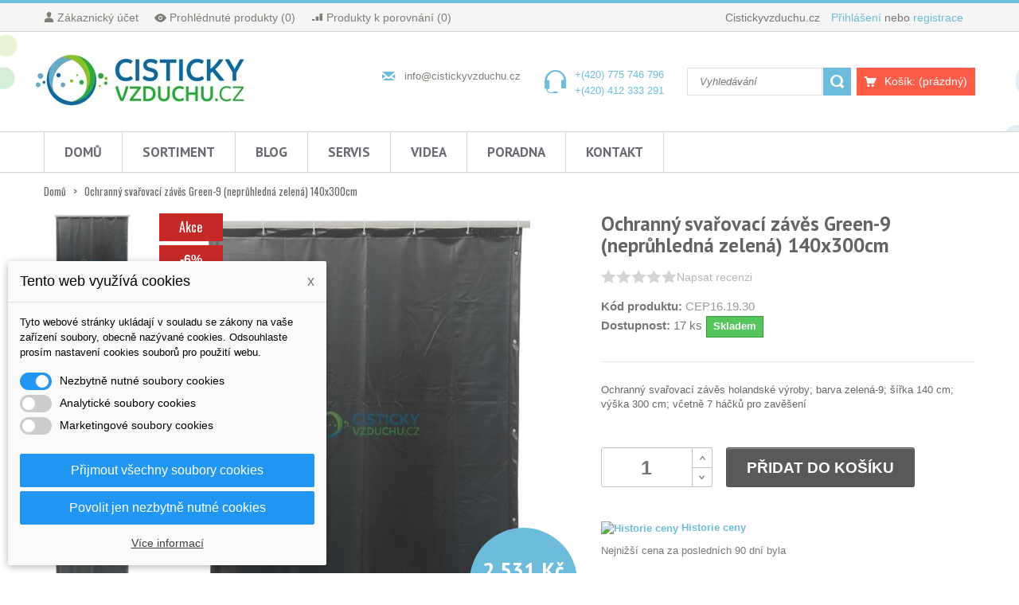

--- FILE ---
content_type: text/html; charset=utf-8
request_url: https://www.cistickyvzduchu.cz/ochranne-svarovaci-prostredky-cepro/966-ochranny-svarovaci-zaves-cepro-green-9-nepruhledna-zelena-140x300cm.html
body_size: 28264
content:
<!DOCTYPE HTML> <!--[if lt IE 7]><html class="no-js lt-ie9 lt-ie8 lt-ie7 " lang="cs"><![endif]--> <!--[if IE 7]><html class="no-js lt-ie9 lt-ie8 ie7" lang="cs"><![endif]--> <!--[if IE 8]><html class="no-js lt-ie9 ie8" lang="cs"><![endif]--> <!--[if gt IE 8]><html class="no-js ie9" lang="cs"><![endif]--><html lang="cs"><head><meta charset="utf-8" /><title>Ochranný svařovací závěs CEPRO š140 x v300cm tmavě zelený neprůhledný</title><meta name="description" content="Ochranný svařovací závěs CEPRO o šířce 140 cm, výška 300 cm, tmavě zelená barva, neprůhledný" /><meta name="generator" content="PrestaShop" /><meta name="robots" content="index,follow" /><meta name="viewport" content="width=device-width, minimum-scale=0.25, maximum-scale=1.6, initial-scale=1.0" /><meta name="apple-mobile-web-app-capable" content="yes" /><meta name="application-name" content="TS v.1.5.9.2 | venedor v.2.2 | PS v.1.6.1.24" /><link rel="icon" type="image/vnd.microsoft.icon" href="/img/favicon.ico?1741181390" /><link rel="shortcut icon" type="image/x-icon" href="/img/favicon.ico?1741181390" /><link href='https://fonts.googleapis.com/css?family=Oswald%7CPT+Sans:400,700%7CGudea:400,700&subset=latin-ext' rel='stylesheet' type='text/css' /><link rel="stylesheet" href="https://www.cistickyvzduchu.cz/themes/venedor/cache/v_118_eb5c64c0f192f4f41aec6b8d91f679cd_all.css" type="text/css" media="all" /><link rel="stylesheet" href="https://www.cistickyvzduchu.cz/themes/venedor/cache/v_118_82ce06a08b4bec3437a1f211f39b295d_print.css" type="text/css" media="print" /> <script type="text/javascript">var CUSTOMIZE_TEXTFIELD = 1;
var FancyboxI18nClose = 'Zavř&iacute;t';
var FancyboxI18nNext = 'Dal&scaron;&iacute;';
var FancyboxI18nPrev = 'Předchoz&iacute;';
var PS_CATALOG_MODE = false;
var ajax_allowed = true;
var ajaxsearch = true;
var allowBuyWhenOutOfStock = true;
var attribute_anchor_separator = '-';
var attributesCombinations = [];
var availableLaterValue = 'U výrobce mimo ČR (dodání 2 týdny)';
var availableNowValue = 'Skladem';
var baseDir = 'https://www.cistickyvzduchu.cz/';
var baseUri = 'https://www.cistickyvzduchu.cz/';
var blocksearch_type = 'top';
var comparator_max_item = 3;
var confirm_report_message = 'Chcete opravdu odeslat tuto recenzi? ';
var contentOnly = false;
var cookie_accept = 'Souhlasím';
var cookie_link = 'Více informací';
var cookie_page = 'https://www.google.com/intl/cs/policies/technologies/cookies/';
var cookie_text = 'Tento web používá k poskytování služeb, personalizaci reklam a analýze návštěvnosti soubory cookie. Používáním tohoto webu s tím souhlasíte.';
var currency = {"id":1,"name":"Czech koruna","iso_code":"CZK","iso_code_num":"203","sign":"K\u010d","blank":"1","conversion_rate":"1.000000","deleted":"0","format":"2","decimals":"0","active":"1","prefix":"","suffix":" K\u010d","id_shop_list":null,"force_id":false};
var currencyBlank = 1;
var currencyFormat = 2;
var currencyRate = 1;
var currencySign = 'Kč';
var currentDate = '2026-01-30 03:05:59';
var customerGroupWithoutTax = false;
var customizationFields = false;
var customizationId = null;
var customizationIdMessage = 'Přizpůsobení #';
var default_eco_tax = 0;
var delete_txt = 'Odstránit';
var displayList = false;
var displayPrice = 0;
var dm_cookie_html_banner = '"<style>input:checked + .dm_slider {\n      background-color: #2196F3;\n    }\n\n    input:focus + .dm_slider {\n      box-shadow: 0 0 1px #2196F3;\n    }\n\n    .dm-cookie-popup-accept-cookies, .dm-cookie-popup-accept-cookies-save-group, .dm-cookie-popup-decline-cookies {\n        background-color: #2196F3;\n        border:1px solid #2196F3;\n    }\n\n    .dm-cookie-popup-accept-cookies:hover {\n        background-color: #225c9f;\n    }\n\n    .dm-cookie-popup-accept-cookies-save-group:hover {\n        background-color: #225c9f;\n    }\n\n    .dm-cookie-popup-decline-cookies:hover {\n        background-color: #225c9f;\n    }<\/style><div id=\"dm-cookie-popup-container\"><div class=\"dm-cookie-popup\" style=\"display: none;\"><div class=\"dm-cookie-popup-inner\"><div class=\"dm-cookie-popup-left\"><div class=\"dm-cookie-popup-headline\">Tento web vyu\u017e\u00edv\u00e1 cookies<span><a href=\"#\" class=\"dm-cookie-popup-decline-cookies-cancel-screen\">x<\/a><\/span><\/div><div class=\"dm-cookie-popup-sub-headline\">Tyto webov\u00e9 str\u00e1nky ukl\u00e1daj\u00ed v souladu se z\u00e1kony na va\u0161e za\u0159\u00edzen\u00ed soubory, obecn\u011b naz\u00fdvan\u00e9 cookies. Odsouhlaste pros\u00edm nastaven\u00ed cookies soubor\u016f pro pou\u017eit\u00ed webu.<\/div><\/div><\/div><div class=\"dm-cookie-popup-lower\"><ul class=\"dm_cookies_variant\"><li class=\"dm_cookies_variant_item\"> <span> <label class=\"switch\"> <input type=\"checkbox\" name=\"dm_cookie_group_default\" id=\"dm_cookie_group_default\" class=\"noUniform\" checked=\"checked\" disabled \/> <span class=\"dm_slider round\"><\/span> <\/label> <span class=\"dm_title_group\">Nezbytn\u011b nutn\u00e9 soubory cookies<\/span> <\/span><p class=\"dm_cookies_more_info\"> Tyto soubory cookie jsou nezbytn\u00e9 pro provoz na\u0161ich slu\u017eeb a nelze je vypnout. Obvykle se nastavuj\u00ed pouze v reakci na va\u0161e akce, jako je nap\u0159\u00edklad vytvo\u0159en\u00ed \u00fa\u010dtu nebo ulo\u017een\u00ed seznamu p\u0159\u00e1n\u00ed na pozd\u011bji.<\/p><\/li><li class=\"dm_cookies_variant_item\"> <span> <label class=\"switch\"> <input type=\"checkbox\" name=\"dm_cookie_group_1\" id=\"dm_cookie_group_1\" class=\"noUniform\" \/> <span class=\"dm_slider round\"><\/span> <\/label> <span class=\"dm_title_group\">Analytick\u00e9 soubory cookies<\/span> <\/span><p class=\"dm_cookies_more_info\">Tyto soubory cookie n\u00e1m umo\u017e\u0148uj\u00ed po\u010d\u00edtat n\u00e1v\u0161t\u011bvy a provoz, abychom m\u011bli p\u0159ehled o tom, kter\u00e9 str\u00e1nky jsou nejobl\u00edben\u011bj\u0161\u00ed a jak se na na\u0161em webu n\u00e1v\u0161t\u011bvn\u00edci pohybuj\u00ed. Ve\u0161ker\u00e9 informace, kter\u00e9 tyto soubory cookie shroma\u017e\u010fuj\u00ed, jsou agregovan\u00e9, a tedy anonymn\u00ed.<\/p><\/li><li class=\"dm_cookies_variant_item\"> <span> <label class=\"switch\"> <input type=\"checkbox\" name=\"dm_cookie_group_2\" id=\"dm_cookie_group_2\" class=\"noUniform\" \/> <span class=\"dm_slider round\"><\/span> <\/label> <span class=\"dm_title_group\">Marketingov\u00e9 soubory cookies<\/span> <\/span><p class=\"dm_cookies_more_info\">Kdy\u017e p\u0159ijmete marketingov\u00e9 soubory cookie, d\u00e1v\u00e1te n\u00e1m souhlas um\u00edstit do va\u0161eho za\u0159\u00edzen\u00ed soubory cookie, kter\u00e9 v\u00e1m poskytnou relevantn\u00ed obsah odpov\u00eddaj\u00edc\u00ed va\u0161im z\u00e1jm\u016fm. Tyto soubory cookie mohou b\u00fdt nastaveny n\u00e1mi nebo na\u0161imi reklamn\u00edmi partnery prost\u0159ednictv\u00edm na\u0161ich str\u00e1nek. Jejich \u00fa\u010delem je vytvo\u0159it profil va\u0161ich z\u00e1jm\u016f a zobrazovat v\u00e1m relevantn\u00ed obsah na na\u0161ich webov\u00fdch str\u00e1nk\u00e1ch i na webov\u00fdch str\u00e1nk\u00e1ch t\u0159et\u00edch stran.<\/p><\/li><\/ul><\/div><div class=\"dm-cookie-popup-cms-link\"> <a href=\"https:\/\/www.cistickyvzduchu.cz\/info\/10-vse-o-cookies\" class=\"cookie-a\">P\u0159ej\u00edt na str\u00e1nku Podrobn\u011b o cookies<\/a><\/div><div class=\"dm-cookie-popup-right\"> <a href=\"#\" class=\"dm-cookie-popup-accept-cookies\">P\u0159ijmout v\u0161echny soubory cookies<\/a> <a href=\"#\" class=\"dm-cookie-popup-accept-cookies-save-group\" style=\"display:none\">Ulo\u017eit nastaven\u00ed cookies soubor\u016f<\/a> <a href=\"#\" class=\"dm-cookie-popup-decline-cookies\">Povolit jen nezbytn\u011b nutn\u00e9 cookies<\/a> <a href=\"#\" class=\"dm-cookie-popup-learn-more\">V\u00edce informac\u00ed<\/a><\/div><\/div><\/div>"';
var dm_cookies_base_url = 'https://www.cistickyvzduchu.cz/';
var dm_cookies_days_expires = 31;
var dm_cookies_id_guest = 3750963;
var dm_cookies_position = 'bottomleft';
var dm_historyprice_ajax_url = 'https://www.cistickyvzduchu.cz/modules/dm_historyprice/dm_historyprice_ajax.php';
var dm_historyprice_color_background = '#084f94';
var dm_historyprice_color_line = '#000000';
var dm_historyprice_color_point = '#ff0000';
var dm_historyprice_currency_iso_code = 'CZK';
var dm_historyprice_decimals = 0;
var dm_historyprice_id_product = 966;
var dm_historyprice_name = 'Prodejní cena';
var dm_historyprice_numbers_combination = '0';
var doesntExist = 'Pro tento produkt tato kombinace neexistuje. Vyberte si jinou.';
var doesntExistNoMore = 'Tento produkt již není na skladě';
var doesntExistNoMoreBut = 's těmito vlastnostmi, ale je k dispozici v jiném provedení.';
var ecotaxTax_rate = 0;
var fieldRequired = 'Vyplňte všechny požadované pole, pak uložte vlastní nastavení.';
var freeProductTranslation = 'Zdarma!';
var freeShippingTranslation = 'Doručení zdarma!';
var groupReduction = 0;
var highDPI = false;
var homeslider_bg = '0';
var idDefaultImage = 4189;
var id_lang = 1;
var id_product = 966;
var img_dir = 'https://www.cistickyvzduchu.cz/themes/venedor/img/';
var img_prod_dir = 'https://www.cistickyvzduchu.cz/img/p/';
var img_ps_dir = 'https://www.cistickyvzduchu.cz/img/';
var instantsearch = false;
var invert_logo = '0';
var isGuest = 0;
var isLogged = 0;
var isMobile = false;
var jqZoomEnabled = false;
var load_effect = '0';
var maxQuantityToAllowDisplayOfLastQuantityMessage = 1;
var minimalQuantity = 1;
var mobileBlocks = false;
var moderation_active = false;
var noTaxForThisProduct = false;
var oosHookJsCodeFunctions = [];
var page_name = 'product';
var pleaselogin = 'You must be logged in to manage your favorites';
var priceDisplayMethod = 0;
var priceDisplayPrecision = 0;
var productAvailableForOrder = true;
var productBasePriceTaxExcl = 2225;
var productBasePriceTaxExcluded = 2225;
var productBasePriceTaxIncl = 2692.25;
var productHasAttributes = false;
var productPrice = 2530.72;
var productPriceTaxExcluded = 2225;
var productPriceTaxIncluded = 2692.25;
var productPriceWithoutReduction = 2692.25;
var productReference = 'CEP16.19.30';
var productShowPrice = true;
var productUnitPriceRatio = 0;
var product_fileButtonHtml = 'Vybrat soubor';
var product_fileDefaultHtml = 'Nebyl vybrán žádný soubor';
var product_specific_price = {"id_specific_price":"3105","id_specific_price_rule":"3","id_cart":"0","id_product":"966","id_shop":"1","id_shop_group":"0","id_currency":"0","id_country":"0","id_group":"0","id_customer":"0","id_product_attribute":"0","price":"-1.000000","from_quantity":"1","reduction":"0.060000","reduction_tax":"0","reduction_type":"percentage","from":"2025-01-10 00:00:00","to":"2026-12-31 00:00:00","score":"48"};
var productcomment_added = 'Váš komentář byl přidán!';
var productcomment_added_moderation = 'Vaše recenze bude přidána pro schválení moderátorem.';
var productcomment_ok = 'OK';
var productcomment_title = 'Nový komentář';
var productcomments_controller_url = 'https://www.cistickyvzduchu.cz/module/productcomments/default';
var productcomments_url_rewrite = true;
var quantitiesDisplayAllowed = true;
var quantityAvailable = 17;
var quickView = true;
var reduction_percent = 6;
var reduction_price = 0;
var removingLinkText = 'odstranit tento produkt z košíku';
var roundMode = 2;
var scrolltotop = true;
var search_url = 'https://www.cistickyvzduchu.cz/vyhledavani';
var secure_key = 'eca9e088ed985d6b0812b1dbc8ae5dc1';
var specific_currency = false;
var specific_price = -1;
var static_token = '93594e744eb444cf8918469d1bb559d5';
var sticky = false;
var stock_management = 1;
var taxRate = 21;
var token = '93594e744eb444cf8918469d1bb559d5';
var tooltips = false;
var uploading_in_progress = 'Probíhá nahrávání, čekejte...';
var use_cookies = false;
var usingSecureMode = true;</script> <script type="text/javascript" src="https://www.cistickyvzduchu.cz/themes/venedor/cache/v_52_58bc64862e82167430bcc941bdcb442b.js"></script> <script src="https://www.google.com/recaptcha/api.js" async defer></script> <script data-keepinline="true">// GTAG consent
        window.dataLayer = window.dataLayer || [];
        function gtag(){dataLayer.push(arguments);}

        gtag("consent", "default", {
            "ad_storage": "denied",
            "ad_user_data": "denied",
            "ad_personalization": "denied",
            "analytics_storage": "denied"
        });

        
                            
                    gtag("set", "ads_data_redaction", true);
                
                    

        dataLayer.push({
            "event" : "default_consent",
        });</script><style>.no-touch .load-animate, #pk_funfacts_block li { opacity: 1 !important }</style> <script type="text/javascript">(window.gaDevIds=window.gaDevIds||[]).push('d6YPbH');
				(function(i,s,o,g,r,a,m){i['GoogleAnalyticsObject']=r;i[r]=i[r]||function(){
				(i[r].q=i[r].q||[]).push(arguments)},i[r].l=1*new Date();a=s.createElement(o),
				m=s.getElementsByTagName(o)[0];a.async=1;a.src=g;m.parentNode.insertBefore(a,m)
				})(window,document,'script','//www.google-analytics.com/analytics.js','ga');
				ga('create', 'UA-4219368-3', {'storage': 'none','clientId':'7cbf026da9051022315a247e031d808a'});
				ga('set', 'anonymizeIp', true);
				ga('require', 'ec');</script><script type="text/javascript">var checkCaptchaUrl ="/modules/eicaptcha/eicaptcha-ajax.php";
						var RecaptachKey = "6Lcg1iUUAAAAANK28FCArVrE8Ghn5CuwAXk9c08Y";
						var RecaptchaTheme = "light";</script> <script src="https://www.google.com/recaptcha/api.js?onload=onloadCallback&render=explicit&hl=cs" async defer></script> <script type="text/javascript" src="/modules/eicaptcha//views/js/eicaptcha-modules.js"></script> <script async src="https://www.googletagmanager.com/gtag/js?id=AW-1064257125" data-keepinline="true"></script> <script data-keepinline="true">window.dataLayer = window.dataLayer || [];
							  function gtag(){dataLayer.push(arguments);}
							  gtag("js", new Date());
							  gtag("config", "AW-1064257125");</script> <script data-keepinline="true">gtag("event", "page_view", {
	                               "send_to": "AW-1064257125",
	                               "ecomm_pagetype": "product",
	                               "ecomm_prodid":  "966",
	                               "ecomm_totalvalue": "2531"
	                              });</script><script type="text/javascript">var _smartsupp = _smartsupp || {};
            _smartsupp.key = '110626ccbf333fd592e6d37396f027e723b3f8ea';
_smartsupp.cookieDomain = '.www.cistickyvzduchu.cz';
_smartsupp.sitePlatform = 'Prestashop 1.6.1.24';
window.smartsupp||(function(d) {
                var s,c,o=smartsupp=function(){ o._.push(arguments)};o._=[];
                s=d.getElementsByTagName('script')[0];c=d.createElement('script');
                c.type='text/javascript';c.charset='utf-8';c.async=true;
                c.src='//www.smartsuppchat.com/loader.js';s.parentNode.insertBefore(c,s);
            })(document);</script><script type="text/javascript"></script> <!--[if IE 8]> <script src="https://oss.maxcdn.com/libs/html5shiv/3.7.0/html5shiv.js"></script> <script src="https://oss.maxcdn.com/libs/respond.js/1.3.0/respond.min.js"></script> <![endif]--></head><body id="product" class="guest product product-966 product-ochranny-svarovaci-zaves-cepro-green-9-nepruhledna-zelena-140x300cm category-52 category-ochranne-svarovaci-prostredky-cepro hide-left-column hide-right-column lang_cs nomobileBlocks preset2 lng-cs"> <svg display="none" version="1.1" xmlns="http://www.w3.org/2000/svg" xmlns:xlink="http://www.w3.org/1999/xlink"> <defs> <symbol id="si-eye" viewBox="0 0 1465 1024"> <path class="path1" d="M13 553.5q-13-21-13-41.75t13-41.25q1.5-2.5 14.25-20t35-45.25 53.5-63.5 69.75-74.5 83.5-78.25 95-75q161-114 368-114 104.5 0 195.5 28.5t172.5 85.5q50 35 94.75 74.5t83.25 78.75 69.5 75.25 53.25 64 35.25 45.25 15 18.75q13.5 19 13.5 40.5 0 23-13.5 42.5-1.5 2-14.25 19.5t-35 45.5-53.5 64-69.75 75-83.5 78.5-95 74.5q-161.5 113.5-368 113.5t-368-113.5q-50-35-95-74.5t-83.5-78.25-69.75-74.75-53.75-64-35-45.5-14-20zM476 512q0 53 20 99.5t54.75 81.25 81.25 55 100 20.25q53 0 99.75-20.25t81.5-55 55-81.25 20.25-99.5-20.25-99.75-55-81.5-81.5-54.75-99.75-20q-53.5 0-100 20t-81.25 54.75-54.75 81.5-20 99.75zM585.5 512q0 30 11.5 56.75t31.25 46.75 46.5 31.5 57.25 11.5q30 0 56.75-11.5t46.75-31.5 31.5-46.75 11.5-56.75q0-30.5-11.5-57t-31.5-46.5-46.75-31.5-56.75-11.5q-30.5 0-57.25 11.5t-46.5 31.5-31.25 46.5-11.5 57z"></path> </symbol> <symbol id="si-account" viewBox="0 0 896 1024"> <path class="path1" d="M0 917q0-42 9-78 9.5-38 27.5-68.75t42-55.25 52.5-43 59.5-32.5q54.5-24.5 117.5-38t140-17q77 3.5 140 16.75t117.5 38.25q30.5 14 59.25 32.5t52.75 43 42 55.25 27.5 68.75q9 35.5 9 77.5v6.5q0 21-3.75 46t-10.75 55h-867q-14.5-63.5-14.5-100.5v-6.5zM235 215q0-40.5 9.25-71t24.5-53.25 34.5-38.25 39.75-25.5q24-11.5 51-18.5t57.5-8.5q60.5 3 108.5 27 20 10 39.5 25.5t34.75 38.25 24.75 53.25 9.5 71q0 60.5-9.25 106.5t-24.75 80-35 57.5-39.5 38.5q-48 35.5-108.5 40.5-61-5-108.5-40.5-20.5-15-40-38.5t-34.5-57.5-24.25-80.25-9.25-106.25z"></path> </symbol> <symbol id="si-wishlist" viewBox="0 0 1024 1024"> <path class="path1" d="M0 661.5v-475.5q0-67.5 48-115.5 49-49 117-49h475q38 0 66.5 14 9.5 4.5 10.75 13.75t-5.75 16.25l-27.5 28.5q-8 8-18.5 4-13.5-3-25.5-3h-475q-19 0-35.75 7.25t-29.5 19.5-20 29-7.25 35.25v475.5q0 19 7.5 35.5t20.25 29.25 29.5 20 35.25 7.25h475q18.5 0 35.25-7.5t29-20.25 19.5-29.25 7.25-35v-72q0-4 1.5-6.75t4-5.25l36.5-37q4.5-4.5 10-5.25t10.25 1 8.25 6.25 3.5 10.5v108.5q0 68-48.5 116.5-48 48-116.5 48h-475q-69 0-117-48t-48-116.5zM365.5 679.5v-163.5l384-384 165 163.5-384 384h-165zM421 570h54v55.5h33l65.5-66.5-87-87-65.5 66.5v31.5zM539.5 433q5 4.5 9.5 4.5t9-4.5l201-201q4.5-4.5 3.75-9.5t-4-8.5-8.5-4-9.75 4l-201 200.5q-5 5-5 9.5t5 9zM786.5 95l52-52q8-8 18.25-12t20.75-4 20.75 4 18.25 12l87 86q8 8 11.75 18t3.75 20.5-4 20.75-11.5 18.25l-52 53.5z"></path> </symbol> <symbol id="si-compare" viewBox="0 0 1024 1024"> <path class="path1" d="M69 752.5v-145.5h217v145.5h-217zM69 752.5v-145.5h217v145.5h-217zM387 746.5v-350.5h240.5v350.5h-240.5zM387 746.5v-350.5h240.5v350.5h-240.5zM722.5 743.5v-602.5h240.5v602.5h-240.5z"></path> </symbol> <symbol id="si-favorite" viewBox="0 0 1189 1024"> <path class="path1" d="M0 302q0-15.5 2-31.25t5-30.25q6-28 16.5-50 0 1 0.25 0t0.75-3.5q5-11.5 10-20.5t11.5-19q53.5-81 150.5-118 16.5-6 29.75-10.25t22.75-5.25q9-1 18.25-1.5t19.25-0.5q3 0 6.25-0.5t6.25-0.5q2 0 5 0.5t5 0.5q8 0 17.75 1t21.25 3q11 0 17.5 3.5 8 2 17.25 4.25t18.75 5.75q33.5 12.5 61.25 30.5t52.25 42q16 16 30.5 25.25t26 14.75q21.5 11 37 11h1.5q16 0 27.5-10t24-24.5q14-15.5 46-43 16-14 35.5-25.25t42.5-22.75q9.5-5 25.5-10.5 4-2 7.75-2.5t7.75-2.5q10-2 19.75-4t21.25-4q3 0 4-1 8-1 17.25-2t17.25-1q57.5 0 107 19t86 55.5l3 3q5 5 10 10.75t10.5 10.75q60.5 66.5 64.5 160 0 4 1 7.5t1 7.5-1 7.25-1 6.25q0 4-0.5 7.25t-0.5 6.25q-11 102-82 170-37.5 48.5-87 104.75t-109.5 124.25q-28.5 32-56.75 61t-56.75 59q-56.5 59.5-104 104-24 23-43.75 41t-36.25 32q-31.5 27-40 27h-0.5q-8.5-4-27.25-20.5t-48.75-46.5q-24.5-24.5-60.75-62.75t-87.25-94-117.75-130.75-152.75-173q-2-2-2.5-4.25t-3-5.25q-33.5-39-51.5-85.5t-18-99.5z"></path> </symbol> <symbol id="si-cross" viewBox="0 0 1022 1024"> <titl <path class="path1" d="M0 120.5l120-120.5 897 903-120 121zM3 903l899-900 120 119.5-899 901.5z"></path> </symbol> <symbol id="si-more" viewBox="0 0 716 1024"> <path class="path1" d="M0 804.5l451.5-397-451.5-396.5 133-115.5 583 512-583 512z"></path> </symbol> <symbol id="si-star" viewBox="0 0 1121 1024"> <path class="path1" d="M0 400l389-58 163-342 177 335.5 392.5 41-280 265.5 80 367.5-351-172-342 186.5 63.5-371z"></path> </symbol> <symbol id="si-ok" viewBox="0 0 1312 1024"> <path class="path1" d="M0 532.5l205-205 287.5 286.5 614.5-614 204.5 204.5-819 819.5z"></path> </symbol> <symbol id="si-twitter" viewBox="0 0 951 1024"> <path class="path1" d="M25.5 736q9 2 20.5 2h23.5q131.5 0 229.5-78.5-61 0-107.5-36-47-36.5-65.5-92 19.5 3 35 3 34 0 49-6.5-63-12.5-106.5-63.5-42-50-42-117.5v-2q38 21 84 23.5-38-25.5-60.5-65.25t-22.5-88.25q0-47.5 25.5-93.5 36 44 77 76.75t91 59.75q94.5 50 213 56-5-12-5-42 0-76.5 54-130 54-54 128.5-54h1.5q80 0 135.5 58 62-13 116.5-45-19.5 65.5-81 101.5 26-2 52.5-9t54-18.5q-39 55.5-92 95v23.5q0 77-21.25 148.5t-66.75 142.5q-22.5 34.5-48.5 63.75t-56 56.25-66.75 47.5-80.75 36.5-89.75 23.25-95.75 7.25q-156 0-282.5-83z"></path> </symbol> <symbol id="si-grid" viewBox="0 0 1024 1024"> <path class="path1" d="M0 1024v-437.5h437.5v437.5h-437.5zM0 437.5v-437.5h437.5v437.5h-437.5zM144 882v-151.5h152v151.5h-152zM144 296v-152h152v152h-152zM586.5 1024v-437.5h437.5v437.5h-437.5zM586.5 437.5v-437.5h437.5v437.5h-437.5zM730.5 882v-151.5h152v151.5h-152zM730.5 296v-152h152v152h-152z"></path> </symbol> <symbol id="si-list" viewBox="0 0 1024 1024"> <path class="path1" d="M0 1021.5v-436.5h436.5v436.5h-436.5zM0 436.5v-436.5h436.5v436.5h-436.5zM143.5 880.5v-151.5h151.5v151.5h-151.5zM143.5 295v-151.5h151.5v151.5h-151.5zM585 877.5h439v146.5h-439v-146.5zM585 731.5v-146.5h439v146.5h-439zM585 439v-146.5h439v146.5h-439zM585 146.5v-146.5h439v146.5h-439z"></path> </symbol> <symbol id="si-cart" viewBox="0 0 1106 1024"> <path class="path1" d="M0 158v-158h237v158h-237zM155.5 158l84 550h629l237-550h-950zM237 905.5q0-24.5 9.25-46t25.5-37.75 37.75-25.5 46-9.25 46 9.25 37.5 25.5 25.25 37.75 9.25 46-9.25 46-25.25 37.75-37.5 25.5-46 9.25-46-9.25-37.75-25.5-25.5-37.75-9.25-46zM631.5 905.5q0-24.5 9.25-46t25.5-37.75 37.75-25.5 46-9.25 46 9.25 37.75 25.5 25.5 37.75 9.25 46-9.25 46-25.5 37.75-37.75 25.5-46 9.25-46-9.25-37.75-25.5-25.5-37.75-9.25-46z"></path> </symbol> <symbol id="si-mail" viewBox="0 0 1390 1024"> <path class="path1" d="M0 857.5v-695.5l347 347.5zM0-3.5h1386l-691.5 690zM35 1020.5l397.5-425.5 262 283.5 260-286.5 397 428.5h-1316.5zM1042 509.5l347.5-344.5v687z"></path> </symbol> <symbol id="si-doc" viewBox="0 0 878 1024"> <path class="path1" d="M0 917.5v-913.5q0-12 4.5-22.25t12-17.5 17.5-11.5 21.5-4.25h456.5v311.5q0 11 4.5 20.75t12 17.25 17.5 11.75 21.5 4.25h310v603.5q0 24-15 39.5t-39 15.5h-768q-12 0-22.25-4.5t-17.5-12-11.5-17.5-4.25-21zM584.5 241.5v-270.5q7 4 12.25 8.25t9.25 8.25l232.5 233.5q4 4 8.25 8.75t8.25 11.75h-270.5z"></path> </symbol> <symbol id="si-upload" viewBox="0 0 1261 1024"> <path class="path1" d="M0 1024v-630h236.5v393.5h787.5v-393.5h236.5v630h-1260.5zM394 236.5l236-236.5 236.5 236.5h-79v315h-315v-315h-78.5zM472.5 709v-79h315v79h-315z"></path> </symbol> <symbol id="si-phone" viewBox="0 0 1022 1024"> <path class="path1" d="M0 202q0-5.5 0.25-10.75t0.75-10.25q2-21 7.5-38t14-31.5l-2.5-2 111.5-109.5 278 273.5-111 109.5-46.5-45.5q0.5 17.5 9.75 44.75t28.75 61.5 49.75 74 72.75 81.25q53 51.5 101.5 84t87.5 50.5q23 11 44 19t42 13.5l-55.5-54.5 111-109.5 278.5 273.5-111.5 109.5q-26.5 26.5-67.5 35-10 2-19.5 3t-18.5 1h-15t-9.5-1l-25.5-4q-49-7.5-104.75-32.5t-115.75-64-122-90.25-123.5-111.75q-57.5-56.5-104.75-115.75t-82.75-117.25-59.25-113.25-34.25-104.25q-4-17.5-6-34.75t-2-33.25z"></path> </symbol> <symbol id="si-mobile" viewBox="0 0 666 1024"> <path class="path1" d="M0 896v-768q0-26.5 10.5-49.75t28.5-40.75 42.25-27.5 51.75-10h399.5q27.5 0 51.75 10t42.25 27.5 28.5 40.75 10.5 49.75v768q0 26.5-10.5 49.75t-28.5 40.75-42.25 27.5-51.75 10h-399.5q-27.5 0-51.75-10t-42.25-27.5-28.5-40.75-10.5-49.75zM66.5 768h532.5v-576h-532.5v576zM199.5 128h266.5v-64h-266.5v64zM266 896q0 13.5 5.25 25t14.25 20.25 21.25 13.75 26.25 5q13.5 0 25.75-5t21.25-13.75 14.25-20.25 5.25-25-5.25-25-14.25-20.25-21.25-13.75-25.75-5q-14 0-26.25 5t-21.25 13.75-14.25 20.25-5.25 25z"></path> </symbol> <symbol id="si-skype" viewBox="0 0 961 1024"> <path class="path1" d="M0 281.5q0-131 90-223.5 92.5-94 222.5-94 74.5 0 129 27.5 7-1 18.25-1h25.75q97 0 177.75 34t149.75 105.5 101.5 153.75 32.5 180.75q0 10-1.25 26.5t-3.75 40.5q18.5 46.5 18.5 105 0 69.5-22.5 124.5t-69.5 102-100.5 70.5-120 23.5q-30 0-58.5-5.5t-57-17q-10 1-21.5 1.75t-25.5 0.75q-192.5 0-329-138.5-136-139-136-334 0-14.5 0.75-29t3.25-29q-24.5-50.5-24.5-125zM274.5 568q0 18 6.25 35.5t17.25 33 25.5 28.5 31 22q53 28.5 130 28.5 45.5 0 82-10t66.5-31q58-41.5 58-116.5 0-36-12.75-63t-40.25-45.5q-16-11-31.5-17.75t-30-12.25q-4-1-30.25-7.25t-76.25-19.25q-27-7-44.5-15.5t-26-19.5q-9.5-9-9.5-20.5t7.25-21 19.25-16.25 27.25-10.25 31.25-3.5h2.5q65.5 0 89 55.5l13 21.5q3.5 5.5 13.5 11.25t25.5 5.75q10.5 0 19.75-4t16.25-11.25 11-16.75 4-20q0-21-10.5-41.25t-34.5-39.75q-27-22.5-62.25-32.25t-80.75-9.75q-42.5 0-77.25 9.25t-63.25 26.75-42.5 44.25-14 61.25q0 43.5 23.5 73.5t59.5 45q21 8.5 44.25 16.25t50.25 13.75q15 3.5 31.5 6.75t34 8.75q26 8.5 38.5 23.25t12.5 33.75q0 15.5-8 27.25t-21.5 19.75-31.25 12.25-37.25 4.25q-28.5 0-49-7.75t-32-23.75q-8.5-16-13.75-25.25t-7.75-11.75q-14-44-52.5-44-22.5 0-36.75 14t-14.25 35z"></path> </symbol> <symbol id="si-state" viewBox="0 0 1187 1024"> <path class="path1" d="M0 293l152.5-146h216v290.5h-219.5zM447.5 951v-804.5h148v804.5q0 15-5.75 28.5t-15.75 23.25-23.5 15.5-29 5.75-29-5.75-23.5-15.5-15.75-23.25-5.75-28.5zM447.5 71q0-15 5.75-28t15.75-22.5 23.5-15 29-5.5 29 5.5 23.5 15 15.75 22.5 5.75 28h-148zM670 731h259.5l122-98.5-125.5-121.5-256 1.5v218.5zM670 437h367.5l149.5-145-153-145-364-0.5v290.5z"></path> </symbol> <symbol id="si-place" viewBox="0 0 854 1024"> <path class="path1" d="M0 946.5v-917q0-6 12.25-11.25t28.5-9.5 31.5-6.5 21.25-2.25q10 0 20.25 1t12.75 0.5q5.5-0.5 11.75-0.75t13.75-0.25q18.5 0 44 1.5 19.5 1 46.25 3.25t61.25 6.25 77.75 9.5 96.25 13q4.5 9 8.25 19.75t6.75 21.75 5.5 21.5 5 18.5q1 4 0.5 4.75t0.75 0.75 5.5 0.25 14.75 3.25q10 2.5 21 4.25t23.5 2.25q6.5 0.5 12.75 0.5h13.25q7 0.5 14 0.25t14-0.75q29-1 60.25-4.5t61.5-9 58.25-12.5 50.5-14.5l-2 410q-57.5 14-103.25 21.75t-81.75 10.75q-13 1-25 1.5t-23 0.5h-7.5t-7-0.5q-13.5-1-25-1.75t-21.5-2.25q-46-7.5-64.5-26l-0.5-57.5q-3.5-0.5-7.25-0.75t-7.75-0.25q-7.5 0-16.5 0.75t-19 2.75q-25 4.5-55 12.75t-61.25 18.25-61.75 21.25-56.25 21.75-45 19.25-28.25 13.75q-3 1-5 3-2 1.5-4.25 3.5t-3.75 4.5v379l-55 77.5zM121.5 516v-443q0-2.5 0.5-3 1-2 2-3 0.5 0 0.5-0.5l2.5 1.5q2 2 4 9 21 17.5 33 46.25t17 64.75q2 14 2.75 28.25t0.75 29.75q0 4.5-0.25 9.25t-0.25 9.75q-1 30.5-5.25 62.5t-11.25 63.75-16.25 62.5-20.25 58.25l-2.5 3q-2 2-4 2-0.5-0.5-1-0.5-1.5 0-2-0.5z"></path> </symbol> <symbol id="si-city" viewBox="0 0 1025 1024"> <path class="path1" d="M0 947q0 29 10.25 44.75t23.25 22.75q7 4 15.5 6.75t18 2.75h879.5q15 0 26-3.25t19.25-9 14-12.75 9.75-14.5q2.5-4.5 4-9t3-9.5q1-7 1.75-11.5t0.75-6.5v-3l-5.5-315.5-78.5-190.5-259 217.5-120-218.5-194.5 213-95.5-207.5-272 201.5v302zM68.5 735.5h205v220h-205v-220zM340 25q0-10.5 6.75-17.75t16.75-7.25h88q10 0 16.5 7.25t6.5 17.75l0.5 303.5q0 1.5-5.75 9t-17.25 16l-85.5 83q-10 0-16.75-7.25t-6.75-17.25zM410 735.5h204.5v220h-204.5v-220zM682 467.5l1-220.5q0-10.5 6.75-17.75t16.25-7.25h85.5q10 0 16.75 7.25t6.75 17.75l1.5 156.5q0 7.5-6.5 12.75t-16.5 12.25l-88.5 64q-9.5 0-16.25-7.5t-6.75-17.5zM751 735.5h204.5v220h-204.5v-220z"></path> </symbol> <symbol id="si-phone2" viewBox="0 0 1024 1024"> <path class="path1" d="M1 881.5v-621.5q0-19 7.25-35.75t19.5-29.5 28.75-20 35.5-7.25h74q18.5 0 35.25 7.5t29 20.25 19.5 29.5 7.25 35.25v621.5q0 19-7.25 35.5t-19.5 28.75-29 19.5-35.25 7.25h-74q-18.5 0-35-7.25t-29-19.5-19.75-28.75-7.25-35.5zM294 881.5v-877.5q0-24 15-39.75t39-15.75h384q12 0 25 3t25.75 8.25 24 12.25 19.75 15.5l87 87q7.5 7.5 14.75 19t12.5 24.25 8.5 25.75 3.25 24v93.5q16.5 9.5 30 23t22.75 30 14.5 35.25 5.25 38.75v438q0 60.5-43 103.5t-103.5 43h-493.5q-19 0-35.5-7.25t-28.75-19.5-19.5-28.75-7.25-35.5zM366.5 314h512v-146.5h-91q-11 0-21-4t-17.75-11.25-12.25-17-4.5-21.75v-92h-365.5v292.5zM422 826q0 18.5 18.5 18.5h72.5q18.5 0 18.5-18.5v-72.5q0-18.5-18.5-18.5h-72.5q-18.5 0-18.5 18.5v72.5zM422 679.5q0 18.5 18.5 18.5h72.5q18.5 0 18.5-18.5v-72.5q0-18.5-18.5-18.5h-72.5q-18.5 0-18.5 18.5v72.5zM422 533.5q0 18 18.5 18h72.5q18.5 0 18.5-18v-73q0-18.5-18.5-18.5h-72.5q-18.5 0-18.5 18.5v73zM568.5 826q0 8.5 5 13.5t12 5h74q18.5 0 18.5-18.5v-72.5q0-18.5-18.5-18.5h-74q-7 0-12 5t-5 13.5v72.5zM568.5 679.5q0 8.5 5 13.5t12 5h74q18.5 0 18.5-18.5v-72.5q0-18.5-18.5-18.5h-74q-7 0-12 5t-5 13.5v72.5zM568.5 533.5q0 8.5 5 13.25t12 4.75h74q18.5 0 18.5-18v-73q0-18.5-18.5-18.5h-74q-7 0-12 5t-5 13.5v73zM713.5 826q0 18.5 18.5 18.5h74q18.5 0 18.5-18.5v-72.5q0-18.5-18.5-18.5h-74q-18.5 0-18.5 18.5v72.5zM713.5 679.5q0 18.5 18.5 18.5h74q18.5 0 18.5-18.5v-72.5q0-18.5-18.5-18.5h-74q-18.5 0-18.5 18.5v72.5zM713.5 533.5q0 18 18.5 18h74q18.5 0 18.5-18v-73q0-18.5-18.5-18.5h-74q-18.5 0-18.5 18.5v73z"></path> </symbol> <symbol id="si-close" viewBox="0 0 706 1024"> <path class="path1" d="M0 849.5v-402q0-14.5 10.25-24.25t25.75-9.75h46v-152.5q0-42 11.75-81.25t33.5-73 52-60.5 67.75-43.25q37.5-17 79-20.5 6-0.5 12-0.75t12-0.25q14.5 0 28.75 1.25t28.25 4.25q40.5 8.5 76.25 28t62.75 49.5q36.5 40.5 57.5 90.5t21 106v152.5h46q15.5 0 25.75 9.25t10.25 24.75v402q0 13-8.25 19.5t-27.75 14.5q-5.5 2.5-14 5.5t-21.5 7l-67.5 19.5q-21 6-46.75 10.75t-53.75 8-57 5-56.5 1.75h-18q-37.5 0-72.5-3.5t-68-10.5q-40.5-8.5-79.5-19t-79.5-24.5q-17.5-6-26.75-13.75t-9.25-20.25zM211 413.5h284.5v-152.5q0-33-10.25-60.25t-32.75-50.25q-21-21.5-46.75-32.5t-52.75-11h-1q-28 0-51.5 11-13 6-25 14t-22.5 18.5q-21.5 21.5-31.75 49.5t-10.25 61v152.5zM239.5 755.5q0 9 5.25 16t13 10 16.25 2 15-7.5l64.5-64.5 64.5 64.5q6.5 9 16 9h3q10.5-1.5 18.5-9.25t9.5-18.75q0.5-0.5 0.5-3.5 0-9.5-8-17.5l-64.5-64.5 64.5-64.5q6.5-6.5 7.5-14 0.5-0.5 0.5-5.5 0-4.5-1.5-8.5-2-7-7.5-12.5t-12-7.5q-4-1.5-7.5-1.5-5.5 0-6 0.5-6.5 2.5-13 9l-64.5 64.5-64.5-64.5q-9-9-19-9h-2.5q-8 1-15 5.75t-10.25 11.75-2.25 15.25 9 16.25l64.5 64.5-64.5 64.5q-9.5 9.5-9.5 19.5z"></path> </symbol> <symbol id="si-bag" viewBox="0 0 1024 1024"> <path class="path1" d="M1 735v-274.5h384v91q0 7.5 3 14.25t8.25 11.75 11.75 8 14 3h182q7.5 0 14.25-3t11.75-8.25 8-11.75 3-14v-91h384v274.5q0 19-7.25 35.5t-19.5 28.75-29 19.5-35.25 7.25h-842q-18.5 0-35-7.25t-29-19.5-19.75-28.75-7.25-35.5zM1 406.5v-220.5q0-18.5 7.25-35.25t19.5-29 28.75-19.5 35.5-7.25h202v-91q0-24 15-39.75t39-15.75h330q11 0 20.75 4.5t17.25 12 11.75 17.75 4.25 21.25v91h202q18.5 0 35.25 7.25t29 19.5 19.5 29 7.25 35.25v220.5h-1024zM366.5 95h293v-73.5h-293v73.5zM440.5 533.5v-73h145v73h-145z"></path> </symbol> <symbol id="si-location" viewBox="0 0 600 1024"> <path class="path1" d="M0 249.5q0-124 88-212t212-88 212 88 88 212v9.25t-1 12.25-5.5 25-13 48-19.75 62.75-24.25 70.25-35.5 87.75-54.5 119.25q-31 68-67.5 138.25t-79 151.25q-42.5-80-78.5-150.5t-67-138q-32-69-53.75-120t-36.25-89q-29.5-77-45-131t-17.5-75zM212 249.5q0 18.5 6.75 34.5t18.75 28 28 18.75 34.5 6.75 34.5-6.75 28-18.75 18.75-28 6.75-34.5-6.75-34.5-18.75-28-28-18.75-34.5-6.75-34.5 6.75-28 18.75-18.75 28-6.75 34.5z"></path> </symbol> <symbol id="si-city2" viewBox="0 0 871 1024"> <path class="path1" d="M0 793.5v-384q0-18.5 4.75-30.5t12.25-20.25 16.5-14 17.5-12.25l205-153.5v153.5l205-153.5v153.5h153.5v-204.5q0-10.5 4.5-19.75t11.5-16 16.25-10.75 18.75-4 18.75 4 16.5 10.75 11.75 16 4.5 19.75v204.5h102q22.5 0 37 14.5t14.5 37v409.5q0 21.5-14.5 36.25t-37 14.75h-768q-21.5 0-36.25-14.75t-14.75-36.25z"></path> </symbol> <symbol id="si-city3" viewBox="0 0 768 1024"> <path class="path1" d="M0 870v-819q0-22.5 14.75-36.75t36.25-14.25h666q22.5 0 36.75 14.25t14.25 36.75v819q0 10.5-4 19.75t-11 16.5-16.25 11.25-19.75 4h-256v-153.5q0-11-4.5-20.5t-11.75-16.5-16.5-10.75-18.75-3.75h-51q-9.5 0-18.75 3.75t-16.5 10.75-11.75 16.5-4.5 20.5v153.5h-256q-10.5 0-19.75-4t-16.25-11.25-11-16.5-4-19.75zM153.5 563h153.5v-102.5h-153.5v102.5zM153.5 256h153.5v-102.5h-153.5v102.5zM461 563h153.5v-102.5h-153.5v102.5zM461 256h153.5v-102.5h-153.5v102.5z"></path> </symbol> <symbol id="si-date" viewBox="0 0 915 1024"> <path class="path1" d="M0 972.5v-664.5h914.5v664.5h-914.5zM0 250.5v-226h111.5v144.5h205v-144.5h281.5v144.5h204v-144.5h112.5v226h-914.5zM172 108.5v-160h84v160h-84zM232.5 742q0 115 126 115 46 0 86-33 20-16 30-36.25t10-45.75q0-69-80-92 50-15.5 65.5-49 6-12.5 6-28.5v-4.5q0-9.5-2.25-20t-5.75-22q-27.5-63.5-109.5-63.5-26.5 0-49 6.75t-39.25 20-26.75 33-11 45.75h73.5q0-47 50.5-47h1.5q44.5 0 44.5 54 0 47.5-81 47.5h-5v58.5q53 0 69.5 8 23.5 10.5 23.5 47 0 30-13.25 46.25t-41.75 16.25h-3q-20.5 0-31.5-13.5-12-15-14-43h-73.5zM520 592.5q25.5-7 47.5-19t43-29v304h71.5v-379.5h-65.5q-19 19-43.5 33.75t-53 25.25v64.5zM658.5 108.5v-160h84v160h-84z"></path> </symbol> <symbol id="si-untitled25" viewBox="0 0 951 1024"> <path class="path1" d="M18.5 860q0-57.5 57.5-57.5 57 0 57 57.5 0 58.5-57 58.5-57.5 0-57.5-58.5zM18.5 576.5v-114h914.5v114h-914.5zM18.5 346v-115h571.5v115h-571.5zM18.5 117.5v-114.5h914.5v114.5h-914.5zM247 858q0-10.5 4.5-20.5 7.5-15.5 22.25-25.25t31.25-9.75q11 0 21.5 4.75t18.5 12.75 12.5 18.5 4 21.5q-0.5 11.5-4.75 22t-11.5 18.75-17.5 13-22.75 4.75q-18 0-31.75-10.25t-21.25-25.75q-5-9.5-5-24.5zM475 860q0-57.5 57.5-57.5t57.5 57.5q0 58.5-57.5 58.5t-57.5-58.5z"></path> </symbol> <symbol id="si-untitled26" viewBox="0 0 1024 1024"> <path class="path1" d="M0 877.5h1024v146.5h-1024v-146.5zM0 731.5v-146.5h1024v146.5h-1024zM0 439v-146.5h1024v146.5h-1024zM0 146.5v-146.5h1024v146.5h-1024z"></path> </symbol> <symbol id="si-support" viewBox="0 0 1024 1024"> <path class="path1" d="M68 693v-298q0-7.5 2.75-12.5t7.25-9.5q6-172 130-296 126-126 294-126 86.5 0 158.75 31.25t135.25 94.75q63.5 64.5 96 138.25t34 161.75q6 9 6 18v298q0 10.5-7.75 17.25t-18.25 6.75h-144q-10.5 0-17.25-6.75t-6.75-17.25v-298q0-12 6.75-19t17.25-7h82q-9-137-108-236-50-50-107.25-75t-126.75-25q-134 0-234 100-99 99-108 236h78q10.5 0 18.25 7t7.75 19v298q0 10.5-7.75 17.25t-18.25 6.75h-56v7q0 128 194 128 8 0 16.5-0.25t17.5-0.75q6-24 30-24h128q12 0 21 8.25t9 21.75v26q0 12-9 21t-21 9h-128q-7.5 0-14.5-4.25t-11.5-11.75q-5.5 0.5-10.5 0.5h-10.5q-21.5 0-44-1.5-33.5-2-65.5-9t-59.25-20-48.25-33.25-32-48.75q-10-26-10-59v-9h-40q-10.5 0-18.25-6.75t-7.75-17.25z"></path> </symbol> <symbol id="si-delivery" viewBox="0 0 1445 1024"> <path class="path1" d="M0 840.5v-290.5q4-17.5 11-33.25t14-27.75l16-26.5 99-183q9-35 24.25-54t30.75-28q17-10 38-11.5 4.5 0.5 11.25 0.5t15.75 0.5h41.5q26-1 68.5-1h5q32.5 0 50.5 12 20 13 28.5 29.5 5.5 10 8.75 21.5t3.25 24.5l-3 328.5q0 18-4.25 31.5t-10.5 23.5-14.25 16.75-16 11.25q-20.5 11.5-45 11.5h-143q-27 0-47.5 6t-35.5 15.5-25.25 21.75-16.75 24.75q-16 31.5-17.5 67.5 3 20-2.5 30.5t-13.5 15.5q-6.5 5-22 6.5-18.5 1.5-28.75-4.75t-14.75-15.25q-2.5-5-4.25-11t-1.75-13zM137 883q0-29 11-54.75t30.25-45 44.75-30.25 55-11q29 0 55 11t45 30.25 30.25 45 11.25 54.75q0 29.5-11.25 55t-30.25 44.75-45 30.25-55 11q-29.5 0-55-11t-44.75-30.25-30.25-44.75-11-55zM466 744.5h559.5q16 21.5 25 39t13 30q2.5 7 3.75 13.75t1.75 12.25h-556.5q-17.5-12.5-26.75-29t-13.75-31q-5.5-17.5-6-35zM512.5 651.5v-605q0-9.5 3.75-18t10-14.75 14.75-10 18.5-3.75h838.5q9.5 0 18 3.75t15 10 10 14.75 3.5 18v605q0 19.5-13.5 33t-33 13.5h-838.5q-19.5 0-33.25-13.5t-13.75-33zM1118.5 883q0-28.5 11-53.75t29.75-44 44-29.75 53.75-11 53.75 11 44 29.75 29.5 44 10.75 53.75-10.75 53.75-29.5 44-44 29.5-53.75 10.75-53.75-10.75-44-29.5-29.75-44-11-53.75z"></path> </symbol> <symbol id="si-close2" viewBox="0 0 950 1024"> <path class="path1" d="M0 964.5q0-14.5 5-26v-545q0-11.5 2.75-21t7.25-18q6.5-14 23-23.5 9.5-5 24-5 5 0 10.5 0.75t11.5 1.75h40q0-47.5 12.25-90.25t34.75-79.25 53.75-66 69.5-50 82.25-31.75 91.5-11.25 92.5 11.25 84.25 31.75 72 50 56.5 66 36.75 79.25 13 90.25l47.5-1q19.5 1.5 39 11.5 7.5 4 14.5 10.75t12.5 16.75 9 23.25 3.5 30.25v518.5q0 23.5-9.5 43-4 8.5-9.75 16t-14 13.5-19.25 9.5-26 3.5h-794q-13.5 0-25-3t-21-7.5q-8-4-15-10.25t-11-15.25q-4.5-10.5-4.5-23.5zM207 327.5q0-56 21.25-102t58-78.75 86-50.75 105.25-18 105.25 18 86 50.75 58 78.75 21.25 102h-541zM330.5 574q0 20.5 6.25 39t17.5 34 26.75 26.75 33.5 17.25q2.5 5.5-0.5 28.5-1.5 10-4.25 25.5t-7.5 37.75-11.75 52.25-17 69l167-1q-9-39.5-15.75-69.75t-11.25-52.75-7.5-38-4.5-25.5q-3.5-24-3-27.5 17.5-6.5 32.25-18t25.25-26.5 16.5-33.25 6-37.75q0-25.5-9.75-48t-26.5-39.25-39.5-26.5-48.25-9.75-48.25 9.75-39.5 26.5-26.5 39.25-9.75 48z"></path> </symbol> <symbol id="si-support2" viewBox="0 0 1024 1024"> <path class="path1" d="M0 371q0-18.5 1.25-36.5t3.75-35.5q9.5-65.5 35-126.5t65.5-113.5 93.5-94 119-68q33.5-13.5 66.75-21.75t66.25-12.25q15.5-2 30.75-3t30.25-1q18.5 0 36.5 1.25t35.5 3.75q65.5 9.5 126.5 35t113.5 65.5 94 93.5 68 119q13.5 33.5 21.75 66.75t12.25 66.25q2 15.5 3 30.75t1 30.25q0 18.5-1.25 36.5t-3.75 35.5q-9.5 65-35 126.25t-65.5 113.75-93.5 94.25-119 67.75q-33.5 13.5-66.75 21.75t-66.25 12.25q-15.5 2-30.75 3t-30.25 1q-18.5 0-36.5-1.25t-35.5-3.75q-65-9.5-126.25-35t-113.75-65.5-94.25-93.5-67.75-119q-13.5-33.5-21.75-66.75t-12.25-66.25q-2-15.5-3-30.75t-1-30.25zM140 523q33 79.5 87.75 134.5t128.25 83.5l58-136q-45.5-21-80.25-54.5t-55.75-83.5zM142 215l136 58q21-45.5 54.5-80.25t83.5-55.75l-56-138q-79.5 33-134.5 87.75t-83.5 128.25zM365 371.5q0 14.5 2.75 28.25t8.25 27.25q8 21.5 22 38.25t31.75 28.5 38.5 18 41.75 6.25h2.5q14.5 0 28.25-2.75t27.25-8.25q21.5-8 38.25-22t28.5-31.75 18-38.5 6.25-41.75v-1.5q0-14.5-2.75-28.75t-8.25-27.75q-8.5-21.5-22.5-38.25t-31.5-28.5-38-18-42-6.25h-1.5q-14 0-28 2.5t-28.5 8.5q-28.5 11.5-48.75 32t-31.25 46.5q-11 25-11 58zM608 605l56 138q79.5-33 134.5-87.75t83.5-128.25l-136-58q-21 45.5-54.5 80.25t-83.5 55.75zM610 137q45.5 21 80.25 54.5t55.75 83.5l138-56q-33-79.5-87.75-134.5t-128.25-83.5z"></path> </symbol> <symbol id="si-less" viewBox="0 0 716 1024"> <path class="path1" d="M-0.5 419l583-512 133 115-451.5 397 451.5 396.5-133 115.5z"></path> </symbol> <symbol id="si-search" viewBox="0 0 1050 1024"> <path class="path1" d="M0 452q0-62.5 17-120.25t48.25-108 75-91.5 97-70.75 114.5-45.5 127.25-16 127 16 114.25 45.5 97 70.75 75 91.5 48.25 108 17 120.25q0 75.5-23.75 141t-66.25 121.5l182.5 172-145 137.5-191-180q-53 28.5-111 44.5t-124 16-127.25-16.25-114.5-45.5-97-70.75-75-91.75-48.25-108-17-120.25zM175 452.5q0 59.5 23.75 111.5t65 90.75 96.5 61.25 117.75 22.5q63 0 118-22.5t96.25-61.25 65-90.75 23.75-111.5q0-59-23.75-111.25t-65-91-96.25-61.25-118-22.5q-42 0-80.5 10.25t-72.25 28.75-61.5 44.75-47.5 58-30.5 68.25-10.75 76z"></path> </symbol> <symbol id="si-comment" viewBox="0 0 1024 1024"> <path class="path1" d="M0 718.5v-718.5h1024v718.5h-523.5l-303 305.5v-305.5h-197.5zM177.5 457.5h669v-81h-669v81zM177.5 308h669v-81h-669v81z"></path> </symbol> <symbol id="si-flickr" viewBox="0 0 1024 1024"> <path class="path1" d="M82 414.5q0-44 16.5-82.5t45.25-67.25 67-45.25 81.75-16.5 81.75 16.5 66.75 45.25 45 67.25 16.5 82.5q0 43.5-16.5 82t-45 67.25-66.75 45.5-81.75 16.75-81.75-16.75-67-45.5-45.25-67.25-16.5-82zM514.5 414.5q0-44 16.5-82.5t45-67.25 66.75-45.25 81.75-16.5 81.75 16.5 66.75 45.25 45 67.25 16.5 82.5q0 43.5-16.5 82t-45 67.25-66.75 45.5-81.75 16.75-81.75-16.75-66.75-45.5-45-67.25-16.5-82z"></path> </symbol> <symbol id="si-photo" viewBox="0 0 1202 1024"> <path class="path1" d="M0 819v-409.5q0-42.5 15.75-79.75t43-65 63.75-43.75 78-16h100v-205h601v205h100q41.5 0 78 16t63.75 43.75 43 65 15.75 79.75v409.5q0 42.5-15.75 80t-43 65.25-63.75 43.75-78 16h-801q-41.5 0-78-16t-63.75-43.75-43-65.25-15.75-80zM300.5 614.5q0 63.5 23.5 119.5t64.5 97.5 95.5 65.75 117 24.25q41.5 0 80-11t71.75-31 60.75-48 47-62 30.25-73.25 10.75-81.75-10.75-81.75-30.25-73.5-47-62.25-60.75-48-71.75-31-80-11-80 11-71.75 31-60.75 48-47 62.25-30.25 73.5-10.75 81.75zM400.5 614.5q0-42.5 15.75-79.75t43-65 63.75-44 78-16.25 78 16.25 63.75 44 43 65 15.75 79.75-15.75 79.75-43 65-63.75 43.75-78 16-78-16-63.75-43.75-43-65-15.75-79.75z"></path> </symbol> <symbol id="si-video" viewBox="0 0 1024 1024"> <path class="path1" d="M0 654.5v-402.5q0-68 48-116 48.5-48.5 116.5-48.5h402.5q66.5 0 116 48.5 48.5 49.5 48.5 116v94.5l230-230q11-10.5 26-10.5 7.5 0 14 2.5 22.5 9 22.5 34v621.5q0 25-22.5 34-6.5 2.5-14 2.5-15 0-26-10.5l-230-230.5v95q0 68-48.5 116.5-48 48-116 48h-402.5q-68.5 0-116.5-48t-48-116.5z"></path> </symbol> <symbol id="si-link" viewBox="0 0 1024 1024"> <path class="path1" d="M0 637q0-47 17.75-91.25t52.25-78.75l154-154q-0.5 7.5-0.5 15 0 10 1 20 2 16.5 3.5 33 4.5 16.5 9.25 32t10.75 32l-98 100q-19 19-29.5 43.5t-10.5 48.5q0 25.5 10.5 49.25t29.5 42.75l4 4q19 19 42.75 29.5t49.25 10.5q24 0 48.5-10.5t43.5-29.5l218-218q19-19 28.5-42.75t9.5-49.25-9.5-49.25-28.5-42.75l-4-4q-3-9-12-12-4.5-1.5-7-4t-7-4l80-80q4.5 1.5 7.5 5t4.5 5q4.5 1.5 7 5t7 5l4 4q35.5 35.5 52.75 80.25t17.25 91.75-17.25 91.75-52.75 80.25l-220 218q-34.5 34.5-78.75 52.25t-91.25 17.75-91.75-17.25-80.25-52.75l-4-4q-35.5-35.5-52.75-80.25t-17.25-91.75zM318 319q0-47 17.25-91.75t52.75-80.25l220-218q34.5-34.5 78.75-52.25t91.25-17.75 91.75 17.25 80.25 52.75l4 4q35.5 35.5 52.75 80.25t17.25 91.75-17.75 91.25-52.25 78.75l-154 154q0.5-7.5 0.5-15 0-10-1-19-2-16-3.5-34-4.5-16.5-9.25-32t-10.75-32l98-100q19-19 29.5-43.5t10.5-48.5q0-25.5-10.5-49.25t-29.5-42.75l-4-4q-19-19-42.75-29.5t-49.25-10.5q-24 0-48.5 10.5t-43.5 29.5l-218 218q-19 19-28.5 42.75t-9.5 49.25 9.5 49.25 28.5 42.75l4 4q3 9 12 12 4.5 1.5 7 4t7 4l-80 80q-4.5-1.5-7.5-5t-4.5-5q-4.5-1.5-7-5t-7-5l-4-4q-35.5-35.5-52.75-80.25t-17.25-91.75z"></path> </symbol> </defs> </svg><div id="scrollTop"><a class="button" href="#top"></a></div><div id="page"><div class="header-container"> <header id="header"><div class="banner"><div class="container"><div class="row"></div></div></div><div class="nav"><div class="container"><div class="row"> <nav><div id="pk_customlinks"><ul><li class="pk_account dd_el"> <a href="https://www.cistickyvzduchu.cz/muj-ucet" title="Zákaznický účet" onclick='return false;'><svg class="svgic svgic-account"><use xlink:href="#si-account"></use></svg><span>Zákaznický účet</span></a><div class="dd_container"><div class="indent"><ul><li><a href="https://www.cistickyvzduchu.cz/historie-objednavek" title="Přehled objednávek" rel="nofollow">Přehled objednávek</a></li><li><a href="https://www.cistickyvzduchu.cz/adresy" title="Správa adres" rel="nofollow">Správa adres</a></li><li><a href="https://www.cistickyvzduchu.cz/identita" title="Manage my personal information" rel="nofollow">Osobní údaje</a></li><li><a href="https://www.cistickyvzduchu.cz/sleva" title="Slevové kupóny" rel="nofollow">Slevové kupóny</a></li></ul></div></div></li><li class="pk_watchlist dd_el"><a href="#" title="Recently viewed products"><svg class="svgic svgic-eye"><use xlink:href="#si-eye"></use></svg><span>Prohlédnuté produkty <span>(0)</span></span></a><div class="watchlist dd_container"><div class="indent"><ul><li class="no-products">Žádné prohlédnuté produtky.</li></ul></div></div></li><li class="pk_compare dd_el"><a href="https://www.cistickyvzduchu.cz/porovnani-produktu" title="Produkty k porovnání"><svg class="svgic svgic-compare"><use xlink:href="#si-compare"></use></svg><span>Produkty k porovnání (<span class="total-compare-val">0</span>)</span></a><div class="compare dd_container"><div class="indent"><ul><li class="no-products">Vyberte produkty, které chcete porovnat.</li></ul></div></div></li></ul> <script type="text/javascript">$('document').ready(function(){
		$('a[rel^=ajax_id_favoriteproduct_]').click(function()
		{
			var idFavoriteProduct =  $(this).attr('rel').replace('ajax_id_favoriteproduct_', '');
			var parent = $(this).parent().parent();

			$.ajax({
				url: "https://www.cistickyvzduchu.cz/module/favoriteproducts/actions?process=remove",
				type: "POST",
				data: {
					'id_product': idFavoriteProduct,
					'ajax': true
				},
				success: function(result)
				{
					if (result == '0')
					{
						parent.fadeOut("normal", function()
						{
							parent.remove();
							var num = parseInt($(".favQty").text());
							$(".favQty").text(num-1);
							var buttonID = $(this).data("buttonID") // get data
							var favprodID = $(this).data("favprodID") // get data
							if (buttonID == favprodID) $(".product_like").removeClass("active");
							if ($(".favoritelist li").length == 0) {
	                        	$(".favoritelist ul").append('<li class="no-products">No favorite products have been determined just yet.</li>');
	                        }
						});
					}
	 		 	}
			});
		});
	});</script> </div><div class="header_user_info"> <span> Cistickyvzduchu.cz</span> <a class="login" href="https://www.cistickyvzduchu.cz/muj-ucet" rel="nofollow" title="Přihlásit se do vašeho zákaznického účtu"> Přihlášení </a> nebo <a class="login" href="https://www.cistickyvzduchu.cz/login" rel="nofollow" title="Zaregistrovat se v našem obchodě"> registrace </a></div> </nav></div></div></div><div><div class="container header-bottom"><div class="row"><div id="header_logo" class="col-md-4 col-sm-4 col-xs-12 logo-container"> <a href="http://www.cistickyvzduchu.cz/" title="Cistickyvzduchu.cz"> <img class="logo " src="https://www.cistickyvzduchu.cz/img/cistickyvzduchucz-logo-1473709359.jpg" alt="Cistickyvzduchu.cz" width="300" height="103"/> <span id="logo-text" class="hidden"> <span class="logo">Čističkyvzduchu.cz</span> <span class="slogan">Čistý vzduch</span> </span> </a></div><div class="col-md-8 col-sm-8 col-xs-12 header-inner-right"><div class="header-box contact-infos pull-right"><ul><li><span class="header-box-icon header-box-icon-skype"></span></li><li><span class="header-box-icon header-box-icon-email"></span><a class="mailto-link" href="mailto:info@cistickyvzduchu.cz">info@cistickyvzduchu.cz</a></li></ul></div><div class="header-box contact-phones pull-right clearfix"> <span class="header-box-icon header-box-icon-earphones"></span><ul class="pull-left"><li><a class="tel-link" href="tel:+420775746796">+(420) 775 746 796</a></li><li><a class="tel-link" href="tel:+420412333291">+(420) 412 333 291</a></li></ul></div><div class="header-inner-bottom"><div class="cart-section"><div class="shopping_cart"> <a href="https://www.cistickyvzduchu.cz/objednavka" title="Zobrazit můj nákupní košík" rel="nofollow"> <span class="cart-menu-icon"></span><span class="info-section"><span>Košík:</span> <span class="ajax_cart_quantity unvisible">0</span> <span class="ajax_cart_product_txt unvisible">ks</span> <span class="ajax_cart_product_txt_s unvisible">ks</span> <span class="ajax_cart_total unvisible"> </span> <span class="ajax_cart_no_product">(prázdný)</span> </span> </a><div class="cart_block block exclusive"><div class="cart_block_wrapper"><div class="block_content"><div class="cart_block_list"><p class="cart_block_no_products"> Žádné produkty</p><div class="cart-prices"><div class="cart-prices-line last-line"> <span>Celkem:</span> <span class="price cart_block_total ajax_block_cart_total">0 Kč</span></div></div><p class="cart-buttons"> <a id="button_order_cart" class="btn btn-default button button-small" href="https://www.cistickyvzduchu.cz/objednavka" title="K pokladně" rel="nofollow"> <span>K pokladně</span> </a></p></div></div></div></div></div></div><div id="layer_cart"><div class="clearfix"><div class="layer_cart_product col-xs-12 col-md-6"> <span class="icon-remove2" title="Zavřít okno"></span><h2> <i class="icon-ok"></i>Produkt byl úspěšně přidán do košíku</h2><div class="product-image-container layer_cart_img"></div><div class="layer_cart_product_info"> <span id="layer_cart_product_title" class="product-name"></span><div> <strong class="dark"> </strong> <span id="layer_cart_product_attributes"></span></div><div> <strong class="dark">Počet:</strong> <span id="layer_cart_product_quantity"></span></div><div> <strong class="dark">Celkem:</strong> <span id="layer_cart_product_price"></span></div></div></div><div class="layer_cart_cart col-xs-12 col-md-6"><h2> <span class="ajax_cart_product_txt_s unvisible"> <span class="ajax_cart_quantity">0</span> ks v košíku </span> <span class="ajax_cart_product_txt "> 1 ks v košíku </span></h2><div class="layer_cart_row"> <strong class="dark"> Celkem za produkty: (s DPH) </strong> <span class="ajax_block_products_total"> </span></div> <br /><br /><div class="button-container"> <span class="continue btn btn-default button exclusive-medium" title="Pokračovat v nákupu"> <span> <i class="icon-chevron-left left"></i>Pokračovat v nákupu </span> </span> <a class="btn btn-default button button-green" href="https://www.cistickyvzduchu.cz/objednavka" title="Objednat" rel="nofollow">Objednat&nbsp;<i class="icon-chevron-right right"></i></a></div></div></div><div class="crossseling"></div></div><div class="layer_cart_overlay"></div><div id="search_block_top"><form id="searchbox" method="get" action="https://www.cistickyvzduchu.cz/vyhledavani" > <input type="hidden" name="controller" value="search" /> <input type="hidden" name="orderby" value="position" /> <input type="hidden" name="orderway" value="desc" /> <span class="hidden-button"></span> <input class="search_query form-control" type="text" id="search_query_top" name="search_query" placeholder="Vyhledávání" value="" /><button type="submit" name="submit_search" class="btn btn-default button-search"> <span>Vyhledávání</span> </button></form></div></div></div></div></div></div> </header></div><div id="main-nav-container"><div class="container"><div class="row"><div class="col-md-12 clearfix"><div class="flexmenu-container"><div class="flexmenu"><div class="mobileMenuTitle">Menu</div><ul><li class="flexmenuitem id_menu11 hasChildren narrow"><a href="https://www.cistickyvzduchu.cz/" ><span>DOMŮ</span></a><a href="#" class="opener"></a><div class="submenu dd-section fmsid11 clearfix" ><div class="sections-contaier full-width"><div class="main-section full-width"><div class="section-indent"><ul class="main-section-links"><li><a href="https://www.cistickyvzduchu.cz/info/4-o-nas">O nás</a></li><li><a href="https://www.cistickyvzduchu.cz/blog/reference">REFERENCE</a></li></ul></div></div></div></div></li><li class="flexmenuitem id_menu9 hasChildren narrow"><a href="https://www.cistickyvzduchu.cz/12-cisticky-vzduchu" ><span>SORTIMENT</span></a><a href="#" class="opener"></a><div class="submenu dd-section fmsid9 clearfix" ><div class="sections-contaier full-width"><div class="main-section full-width"><div class="section-indent"><ul class="main-section-links"><li class=""><a class="menu-item-title" href="https://www.cistickyvzduchu.cz/12-cisticky-vzduchu">Čističky vzduchu</a><a href="#" class="opener"></a><ul class="main-section-sublinks dd-section level_0"><li class=""><a class="menu-item-title" href="https://www.cistickyvzduchu.cz/18-proti-kouri">Proti kouři</a></li><li class=""><a class="menu-item-title" href="https://www.cistickyvzduchu.cz/19-proti-pachum">Proti pachům</a></li><li class=""><a class="menu-item-title" href="https://www.cistickyvzduchu.cz/20-proti-virum-a-bakteriim">Proti virům a bakteriím</a></li><li class=""><a class="menu-item-title" href="https://www.cistickyvzduchu.cz/21-proti-prachu">Proti prachu</a></li><li class=""><a class="menu-item-title" href="https://www.cistickyvzduchu.cz/22-proti-rtuti-a-bakteriim">Proti rtuti a bakteriím</a></li><li class=""><a class="menu-item-title" href="https://www.cistickyvzduchu.cz/23-pro-alergiky">Pro alergiky</a></li><li class=""><a class="menu-item-title" href="https://www.cistickyvzduchu.cz/24-pro-deti">Pro děti</a></li><li class=""><a class="menu-item-title" href="https://www.cistickyvzduchu.cz/25-filtry">Filtry</a></li><li class=""><a class="menu-item-title" href="https://www.cistickyvzduchu.cz/26-prislusenstvi">Příslušenství</a></li><li class=""><a class="menu-item-title" href="https://www.cistickyvzduchu.cz/27-do-detskeho-pokoje">Do dětského pokoje</a></li><li class=""><a class="menu-item-title" href="https://www.cistickyvzduchu.cz/28-do-skoly">Do školy</a></li><li class=""><a class="menu-item-title" href="https://www.cistickyvzduchu.cz/29-do-restaurace">Do restaurace</a></li><li class=""><a class="menu-item-title" href="https://www.cistickyvzduchu.cz/30-do-kancelare">Do kanceláře</a></li><li class=""><a class="menu-item-title" href="https://www.cistickyvzduchu.cz/31-do-bytu">Do bytu</a></li><li class=""><a class="menu-item-title" href="https://www.cistickyvzduchu.cz/32-do-zdravotnictvi">Do zdravotnictví</a></li><li class=""><a class="menu-item-title" href="https://www.cistickyvzduchu.cz/33-do-velkych-prostor">Do velkých prostor</a></li><li class=""><a class="menu-item-title" href="https://www.cistickyvzduchu.cz/50-profesionalni-cisticky-vzduchu-fellowes-aeramax-pro">Profesionální čističky vzduchu Fellowes AeraMax PRO</a></li></ul></li><li class=""><a class="menu-item-title" href="https://www.cistickyvzduchu.cz/13-zvlhcovace-vzduchu">Zvlhčovače vzduchu</a><a href="#" class="opener"></a><ul class="main-section-sublinks dd-section level_0"><li class=""><a class="menu-item-title" href="https://www.cistickyvzduchu.cz/35-prislusenstvi">Příslušenství</a></li><li class=""><a class="menu-item-title" href="https://www.cistickyvzduchu.cz/36-filtry">Filtry</a></li></ul></li><li class=""><a class="menu-item-title" href="https://www.cistickyvzduchu.cz/46-aroma-difuzery">Aroma difuzéry</a><a href="#" class="opener"></a><ul class="main-section-sublinks dd-section level_0"><li class=""><a class="menu-item-title" href="https://www.cistickyvzduchu.cz/47-prislusenstvi">Příslušenství</a></li></ul></li><li class=""><a class="menu-item-title" href="https://www.cistickyvzduchu.cz/14-odvlhcovace-vzduchu">Odvlhčovače vzduchu</a><a href="#" class="opener"></a><ul class="main-section-sublinks dd-section level_0"><li class=""><a class="menu-item-title" href="https://www.cistickyvzduchu.cz/54-prislusenstvi-a-nahradni-filtry">Příslušenství a náhradní filtry</a></li></ul></li><li class=""><a class="menu-item-title" href="https://www.cistickyvzduchu.cz/15-ventilatory">Ventilátory</a></li><li class=""><a class="menu-item-title" href="https://www.cistickyvzduchu.cz/16-klimatizace">Klimatizace</a><a href="#" class="opener"></a><ul class="main-section-sublinks dd-section level_0"><li class=""><a class="menu-item-title" href="https://www.cistickyvzduchu.cz/37-mobilni-klimatizace">Mobilní klimatizace</a><a href="#" class="opener"></a><ul class="main-section-sublinks dd-section level_1"><li class=""><a class="menu-item-title" href="https://www.cistickyvzduchu.cz/41-prislusenstvi">Příslušenství</a></li></ul></li><li class=""><a class="menu-item-title" href="https://www.cistickyvzduchu.cz/38-klimatizace-lg">Klimatizace LG</a></li><li class=""><a class="menu-item-title" href="https://www.cistickyvzduchu.cz/39-klimatizace-midea">Klimatizace Midea</a></li></ul></li><li class=""><a class="menu-item-title" href="https://www.cistickyvzduchu.cz/17-kuracke-kabiny">Kuřácké kabiny</a><a href="#" class="opener"></a><ul class="main-section-sublinks dd-section level_0"><li class=""><a class="menu-item-title" href="https://www.cistickyvzduchu.cz/34-kuracke-popelniky">Kuřácké popelníky</a></li></ul></li></ul></div></div></div></div></li><li class="flexmenuitem id_menu3"><a href="http://www.cistickyvzduchu.cz/blog" ><span>Blog</span></a></li><li class="flexmenuitem id_menu7"><a href="https://www.cistickyvzduchu.cz/blog/servis/servis-cisticek-vzduchu" ><span>Servis</span></a></li><li class="flexmenuitem id_menu13"><a href="https://www.cistickyvzduchu.cz/blog/videa" ><span>VIDEA</span></a></li><li class="flexmenuitem id_menu6 current-item"><a href="https://www.cistickyvzduchu.cz/blog/poradna" ><span>PORADNA</span></a></li><li class="flexmenuitem id_menu4"><a href="https://www.cistickyvzduchu.cz/kontakt" ><span>Kontakt</span></a></li></ul></div></div> <br class="clearfix mn-clear"></div></div></div></div><div class="columns-container"><div class="breadcrumb-bg"><div class="container"><div class="breadcrumb clearfix"> <a class="home" href="http://www.cistickyvzduchu.cz/" title="Zpět na hlavn&iacute; str&aacute;nku">Domů</a> <span class="navigation-pipe">&gt;</span> Ochranný svařovací závěs Green-9 (neprůhledná zelená) 140x300cm</div></div></div><div id="sidebanner-right"></div><div id="columns" class="container left_column"><div class="row"><div id="center_column" class="center_column col-xs-12 col-sm-12"><div itemscope itemtype="http://schema.org/Product"><meta itemprop="url" content="https://www.cistickyvzduchu.cz/ochranne-svarovaci-prostredky-cepro/966-ochranny-svarovaci-zaves-cepro-green-9-nepruhledna-zelena-140x300cm.html" /><meta itemprop="productID" content="966" /><div class="primary_block row"><div class="pb-left-column col-xs-12 col-sm-7 col-md-7"><div id="image-block" class="clearfix" > <span id="view_full_size" class="hide-m"> <img id="bigpic" class="mainimage" itemprop="image" src="https://www.cistickyvzduchu.cz/4189-large_default/ochranny-svarovaci-zaves-cepro-green-9-nepruhledna-zelena-140x300cm.jpg" title="Ochranný svařovací závěs CEPRO Green-9 (neprůhledná zelená)" alt="Ochranný svařovací závěs CEPRO Green-9 (neprůhledná zelená)" width="530" height="530"/> <span class="span_link no-print">Zobrazit vět&scaron;&iacute;</span> </span><div class="product-labels"> <span class="discount">Akce</span><p id="reduction_percent" > <span id="reduction_percent_display"> -6% </span></p></div><div class="content_prices clearfix old-price-exist"><div class="price"><p class="our_price_display" itemprop="offers" itemscope itemtype="http://schema.org/Offer" ><link itemprop="availability" href="http://schema.org/InStock" /> <span id="our_price_display" itemprop="price" content="2530.72">2 531 Kč</span><meta itemprop="priceCurrency" content="CZK" /></p><p id="old_price"> <span id="old_price_display">2 692 Kč</span></p> <span class="product-price-tax-label old-price-exist">s DPH</span></div><p id="reduction_amount" style="display:none"> <span id="reduction_amount_display"> </span></p><div class="clear"></div></div></div><div id="views_block" class="clearfix num-4 "> <span class="view_scroll_spacer product-scroll-arrow"> <a id="view_scroll_left" class="button" title="Dal&scaron;&iacute; n&aacute;hledy" href="javascript:{}"> Předchoz&iacute; </a> </span><div id="thumbs_list"><ul id="thumbs_list_frame"><li id="thumbnail_4189"> <a href="https://www.cistickyvzduchu.cz/4189-thickbox_default/ochranny-svarovaci-zaves-cepro-green-9-nepruhledna-zelena-140x300cm.jpg" data-fancybox-group="other-views" class="fancybox shown" title="Ochranný svařovací závěs CEPRO Green-9 (neprůhledná zelená)"> <img class="img-responsive" id="thumb_4189" src="https://www.cistickyvzduchu.cz/4189-large_default/ochranny-svarovaci-zaves-cepro-green-9-nepruhledna-zelena-140x300cm.jpg" alt="Ochranný svařovací závěs CEPRO Green-9 (neprůhledná zelená)" title="Ochranný svařovací závěs CEPRO Green-9 (neprůhledná zelená)" height="80" width="80" itemprop="image" /> </a></li><li id="thumbnail_4190"> <a href="https://www.cistickyvzduchu.cz/4190-thickbox_default/ochranny-svarovaci-zaves-cepro-green-9-nepruhledna-zelena-140x300cm.jpg" data-fancybox-group="other-views" class="fancybox" title="Ochranný svařovací závěs CEPRO Green-9 (neprůhledná zelená)"> <img class="img-responsive" id="thumb_4190" src="https://www.cistickyvzduchu.cz/4190-large_default/ochranny-svarovaci-zaves-cepro-green-9-nepruhledna-zelena-140x300cm.jpg" alt="Ochranný svařovací závěs CEPRO Green-9 (neprůhledná zelená)" title="Ochranný svařovací závěs CEPRO Green-9 (neprůhledná zelená)" height="80" width="80" itemprop="image" /> </a></li><li id="thumbnail_4191"> <a href="https://www.cistickyvzduchu.cz/4191-thickbox_default/ochranny-svarovaci-zaves-cepro-green-9-nepruhledna-zelena-140x300cm.jpg" data-fancybox-group="other-views" class="fancybox" title="Ochranný svařovací závěs CEPRO Green-9 (neprůhledná zelená)"> <img class="img-responsive" id="thumb_4191" src="https://www.cistickyvzduchu.cz/4191-large_default/ochranny-svarovaci-zaves-cepro-green-9-nepruhledna-zelena-140x300cm.jpg" alt="Ochranný svařovací závěs CEPRO Green-9 (neprůhledná zelená)" title="Ochranný svařovací závěs CEPRO Green-9 (neprůhledná zelená)" height="80" width="80" itemprop="image" /> </a></li><li id="thumbnail_4192" class="last"> <a href="https://www.cistickyvzduchu.cz/4192-thickbox_default/ochranny-svarovaci-zaves-cepro-green-9-nepruhledna-zelena-140x300cm.jpg" data-fancybox-group="other-views" class="fancybox" title="Ochranný svařovací závěs CEPRO Green-9 (neprůhledná zelená)"> <img class="img-responsive" id="thumb_4192" src="https://www.cistickyvzduchu.cz/4192-large_default/ochranny-svarovaci-zaves-cepro-green-9-nepruhledna-zelena-140x300cm.jpg" alt="Ochranný svařovací závěs CEPRO Green-9 (neprůhledná zelená)" title="Ochranný svařovací závěs CEPRO Green-9 (neprůhledná zelená)" height="80" width="80" itemprop="image" /> </a></li></ul></div> <a id="view_scroll_right" class="button product-scroll-arrow" title="Dal&scaron;&iacute; n&aacute;hledy" href="javascript:{}"> Dal&scaron;&iacute; </a></div><p class="resetimg clear no-print"> <span id="wrapResetImages" style="display: none;"> <a href="https://www.cistickyvzduchu.cz/ochranne-svarovaci-prostredky-cepro/966-ochranny-svarovaci-zaves-cepro-green-9-nepruhledna-zelena-140x300cm.html" name="resetImages"> <i class="icon-repeat"></i> Zobrazit v&scaron;echny obr&aacute;zky </a> </span></p></div><div class="pb-right-column col-xs-12 col-sm-5 col-md-5 "><div class="pb-center-column"><h1 itemprop="name">Ochranný svařovací závěs Green-9 (neprůhledná zelená) 140x300cm</h1><div id="product_comments_block_extra" class="no-print" ><div class="comments_note clearfix"> <span>Hodnocení&nbsp;</span><div class="star_content clearfix"><div class="star"></div><div class="star"></div><div class="star"></div><div class="star"></div><div class="star"></div></div></div><ul class="comments_advices"><li> <a class="open-comment-form" href="#new_comment_form"> Napsat recenzi </a></li></ul></div><p id="product_reference"> <label>K&oacute;d produktu:</label> <span class="editable" itemprop="sku">CEP16.19.30</span></p><p id="product_condition" style="display: none;"> <label class="product_label">Stav: </label><link itemprop="itemCondition" href="https://schema.org/NewCondition"/> <span class="editable">Novinka</span></p><p id="pQuantityAvailable"> <label class="value_name">Dostupnost:</label> <span id="quantityAvailable">17</span> <span style="display: none;" id="quantityAvailableTxt">ks</span> <span id="quantityAvailableTxtMultiple">ks</span></p><p id="availability_statut"> <span id="availability_value">Skladem</span></p><p class="warning_inline" id="last_quantities" style="display: none" >Upozorněn&iacute;: posledn&iacute; kus skladem!</p><p id="availability_date" style="display: none;"> <span id="availability_date_label">Datum dostupnosti:</span> <span id="availability_date_value"></span></p><div id="oosHook" style="display: none;"></div><hr class="product-page-separator" /><div id="short_description_block"><div id="short_description_content" class="rte align_justify" itemprop="description"><p>Ochranný svařovací závěs holandské výroby; barva zelená-9; šířka 140 cm; výška 300 cm; včetně 7 háčků pro zavěšení</p></div><p class="buttons_bottom_block"> <a href="javascript:{}" class="button"> V&iacute;ce informac&iacute; </a></p></div></div><form id="buy_block" action="https://www.cistickyvzduchu.cz/kosik" method="post"><p class="hidden"> <input type="hidden" name="token" value="93594e744eb444cf8918469d1bb559d5" /> <input type="hidden" name="id_product" value="966" id="product_page_product_id" /> <input type="hidden" name="add" value="1" /> <input type="hidden" name="id_product_attribute" id="idCombination" value="" /></p><div class="box-info-product"><div class="product_attributes clearfix"></div><p id="quantity_wanted_p"> <label>Množstv&iacute;:</label> <input type="text" name="qty" id="quantity_wanted" class="text" value="1" /> <span class="number-manage"> <a href="#" data-field-qty="qty" class="btn btn-default button-plus product_quantity_up "> <span>B</span> </a> <a href="#" data-field-qty="qty" class="btn btn-default button-minus product_quantity_down"> <span>B</span> </a> </span> <span class="clearfix"></span></p><div class="main-button"><p id="add_to_cart" class="buttons_bottom_block no-print"> <button type="submit" name="Submit" class="button"> <span>Přidat do ko&scaron;&iacute;ku</span> </button></p></div><p id="minimal_quantity_wanted_p" style="display: none;"> This product is not sold individually. You must select at least <b id="minimal_quantity_label">1</b> quantity for this product.</p><div class="box-cart-bottom"><div class="dm_history"> <strong><a id="dm_history_chart_button" href="#dm_history_chart_show"> <img src="https://www.cistickyvzduchu.cz/modules/dm_historyprice/views/img/graph-24.png" width="24" height="24" alt="Historie ceny"> Historie ceny</a></strong></div><p>Nejnižší cena za posledních 90 dní byla <span id="dm_historyprice_lowest"></span></p><div id="dm_history_chart_show" class="dm_history_chart_overlay"><div class="dm_history_chart_popup"><h2>Historie ceny</h2><p> <strong>Ochranný svařovací závěs Green-9 (neprůhledná zelená) 140x300cm</strong></p><p class="dm_history_chart_description">Naše cenotvorba se pokaždé řídí zásadami férové ceny. Nehýbeme uměle cenami a nechvástáme se přestřelenými procenty. U každého produktu vždy najdete historii ceny.</p> <a id="dm_history_close" class="dm_history_chart_close" href="#">&times;</a><div class="dm_history_chart_content"><div id="dm_history_chart_chart_container"> <canvas id="graphCanvas"></canvas></div></div></div></div></div><div class="addthis_toolbox addthis_default_style addthis_32x32_style"><div class="addthis-container"> <a class="addthis_button_preferred_1"></a> <a class="addthis_button_preferred_2"></a> <a class="addthis_button_preferred_3"></a> <a class="addthis_button_preferred_4"></a> <a class="addthis_button_compact"></a> <a class="addthis_counter addthis_bubble_style"></a></div></div> <script type="text/javascript">var addthis_config = { "data_track_addressbar":true }; 
								addthis_config.data_track_addressbar = false;</script> <script type="text/javascript" src="//s7.addthis.com/js/300/addthis_widget.js#pubid=ra-4f8c6f62449043f7"></script> </div></form><ul id="usefull_link_block" class="clearfix no-print"></ul></div></div><div class="sections"><div class="sections-titles"><h3 class="page-product-heading active" data-tab-label="1"><span>V&iacute;ce informac&iacute;</span></h3><h3 class="page-product-heading" data-tab-label="10"><span>Recenze</span></h3></div><div class="sections-bodies"><div class="bodies-indent"> <section class="page-product-box" data-tab="1"><h3 class="page-product-heading"><span>V&iacute;ce informac&iacute;</span></h3><div class="rte section-body"><p><img src="https://www.cistickyvzduchu.cz/img/cms/CEPRO/logoCEPRO.png" alt="ochranné svařovací zástěny CEPRO" title="ochranné svařovací zástěny CEPRO" width="173" height="55" border="0" align="right" /><strong>Standardní šířka: 140 cm <br /></strong></p><p><strong>Výška: 300 cm</strong></p><p><strong>Přeložený lem po celém obvodu záclony</strong></p><p><strong>7 závěsných oček na horní vodorovné hraně</strong></p><p><strong>Cvoky na obou svislých stranách pro snadné spojování sousedních závěsů</strong></p><p><strong>Včetně sedmi háčků pro zavěšení</strong></p><p></p><p>Holandská společnost CEPRO se specializuje na vývoj a produkci ochranných prostředků pro bezpečnost a pohodlí svářečů a brusičů.</p><p>&nbsp;</p><p>Nabízí komplexní sortiment profesionálního a kvalitního vybavení pracovních míst pro zvýšení bezpečnosti a efektivity práce.</p><p>Produkty CEPRO jsou výsledkem mnohaletého výzkumu a inovací, vyhovují tak veškerým v současnosti platným standardům a normám.</p><p>&nbsp;</p><p><b>Všechny svařovací závěsy a svařovací zástěny odpovídají normě&nbsp;<b><strong>ISO EN 25980</strong></b> - Ochrana zdraví a bezpečnost práce při svařování a příbuzných procesech. </b></p><p>&nbsp;<img class="lupa" src="https://www.cistickyvzduchu.cz/img/cms/CEPRO/CEPROfiltracezareni.png" alt="filtrace spektra záření pomocí svařovacích závěsů CEPRO" title="filtrace spektra záření pomocí svařovacích závěsů CEPRO" width="500" hspace="10" height="283" border="0" style="display: block; margin-left: auto; margin-right: auto;" /></p><p><b>- filtrace škodlivého ultrafialového (UV) záření a modrého světla </b></p><ul><li>eliminace UV paprsků vlnové délky 210 - 313 nm</li><li>většinová filtrace UV paprsků o vlnové délce 313 - 400 nm</li><li>odfiltrování modrého světla 400 - 600 nm</li><li>částečná filtrace viditelného světla 600 - 1400 nm</li></ul><p>&nbsp;</p><p><b>- odraz UV záření </b></p><ul><li>záření, pocházející ze svařování, se smí odrážet od ochranné svařovací zástěny maximálně deseti %</li></ul><p>&nbsp;</p><p><b>- UV stabilita </b></p><ul><li>materiály mohou vlivem UV záření ztrácet svoji barevnost - stejně jako je tomu při slunečním záření</li><li>ztráta barev ochranných svařovacích závěsů má vliv na jejich filtrační schopnosti&nbsp;</li><li>norma EN-1598 definuje podmínky barevné a filtrační stálosti, kterou CEPRO dokonale splňuje</li></ul><p>&nbsp;</p><p><b>- samozhášecí vlastnosti </b></p><ul><li>materiály jsou samozhášecí do 3 vteřin od odstranění zdroje zahoření</li></ul><p>&nbsp;</p><p><b>- mechanická odolnost </b></p><ul><li>lemy a závěsná oka jsou dimenzována až na zatížení 7 kg</li></ul><p>&nbsp;</p><p><b>- značení </b></p><ul><li>certifikované produkty musí být označeny</li><li>jménem a registračním číslem výrobce</li><li>číslem splňující normy (ISO EN 25980)</li><li>měsícem a rokem výroby</li><li>kódem certifikace</li></ul><p>&nbsp;</p><p><b>- certifikace DIN </b></p><ul><li>CEPRO je jedním z mála výrobců, splňujících vysoce náročné podmínky a požadavky německého zkušebního ústavu DIN</li><li>každoroční ověřování platnosti certifikace a splnění nároků</li></ul><p>&nbsp;</p><p><b>Obecné vlastnosti produktů CEPRO</b></p><ul><li>standardními barvami průhledných ochranných svařovacích produktů značky CEPRO jsou barva červená (Orange-CE), bronzová (Bronze-CE) a zelená-6 (Green-6) - <b>průhlednost</b> těchto produktů zvyšuje bezpečnost na pracovišti</li><li><b>neprůhledná</b> zelená-9 (Green-9) zachycuje veškeré složky škodlivého záření</li><li>všechny barvy, kromě čiré (CLEAR), splňují podmínky normy <strong>ISO EN 25980</strong></li><li><b>čiré produkty neposkytují ochranu proti škodlivému záření ze svařování</b> a slouží k vymezení a ochraně převážně pracovišť, na kterých probíhá broušení; používají se také jako výplně do průchodů, dveří a vrat k zamezení průvanu a únikům tepla</li><li>minimální teplota použití cca 5°C</li><li>maximální teplotní odolnost cca 80°C</li><li>velké množství typizovaných rozměrů + možnost výroby na zakázku</li></ul><div style="text-align: center;"><img class="lupa" src="https://www.cistickyvzduchu.cz/img/cms/CEPRO/CEPRObarvy.png" alt="ochranné svařovací závěsy CEPRO barvy" title="ochranné svařovací závěsy CEPRO barvy" width="600" hspace="10" height="96" border="0" /></div></div> </section> <section class="page-product-box d-hidden" data-tab="10"><h3 class="page-product-heading"><span>Recenze</span></h3><div id="product_comments_block_tab" class="section-body"><p class="align_center"> <a id="new_comment_tab_btn" class="btn btn-default button button-small open-comment-form" href="#new_comment_form"> <span>Napište vlastní recenzi !</span> </a></p></div> </section><div style="display: none;"><div id="new_comment_form"><form id="id_new_comment_form" action="#"><h2 class="page-subheading"> Napsat recenzi</h2><div class="row"><div class="product clearfix col-xs-12 col-sm-6"> <img src="https://www.cistickyvzduchu.cz/4189-medium_default/ochranny-svarovaci-zaves-cepro-green-9-nepruhledna-zelena-140x300cm.jpg" height="125" width="125" alt="Ochranný svařovací závěs Green-9 (neprůhledná zelená) 140x300cm" /><div class="product_desc"><p class="product_name"> <strong>Ochranný svařovací závěs Green-9 (neprůhledná zelená) 140x300cm</strong></p><p>Ochranný svařovací závěs holandské výroby; barva zelená-9; šířka 140 cm; výška 300 cm; včetně 7 háčků pro zavěšení</p></div></div><div class="new_comment_form_content col-xs-12 col-sm-6"><div id="new_comment_form_error" class="error" style="display: none; padding: 15px 25px"><ul></ul></div><ul id="criterions_list"><li> <label>Hodnocení:</label><div class="star_content"> <input class="star" type="radio" name="criterion[1]" value="1" /> <input class="star" type="radio" name="criterion[1]" value="2" /> <input class="star" type="radio" name="criterion[1]" value="3" checked="checked" /> <input class="star" type="radio" name="criterion[1]" value="4" /> <input class="star" type="radio" name="criterion[1]" value="5" /></div><div class="clearfix"></div></li></ul> <label for="comment_title"> Titulek: <sup class="required">*</sup> </label> <input id="comment_title" name="title" type="text" value=""/> <label for="content"> Recenze: <sup class="required">*</sup> </label><textarea id="content" name="content"></textarea><label> Vaše jméno: <sup class="required">*</sup> </label> <input id="commentCustomerName" name="customer_name" type="text" value=""/><div id="new_comment_form_footer"> <input id="id_product_comment_send" name="id_product" type="hidden" value='966' /><p class="fl required"><sup>*</sup> Povinná pole</p><p class="fr"> <button id="submitNewMessage" name="submitMessage" type="submit" class="btn button button-small"> <span>Odeslat</span> </button>&nbsp; nebo&nbsp; <a class="closefb" href="#"> Zrušit </a></p><div class="clearfix"></div></div></div></div></form></div></div></div></div></div> <script type="text/javascript">jQuery(document).ready(function(){
						var MBG = GoogleAnalyticEnhancedECommerce;
						MBG.setCurrency('CZK');
						MBG.addProductDetailView({"id":966,"name":"\"Ochrann\\u00fd sva\\u0159ovac\\u00ed z\\u00e1v\\u011bs Green-9 (nepr\\u016fhledn\\u00e1 zelen\\u00e1) 140x300cm\"","category":"\"ochranne-svarovaci-prostredky-cepro\"","brand":"false","variant":"null","type":"typical","position":"0","quantity":1,"list":"product","url":"","price":"2091.50"});
					});</script> </div> <script type="text/javascript">jQuery(document).ready(function(){		
		var pid = 966;
	  	$.ajax({
		    type: 'POST',
		    url: baseDir+'modules/pk_themesettings/ajax.php',
		    data: 'id=966&customer=3750963&lang_id=1&imgName=home_default&wishlist=blockwishlist&favorites=favoriteproducts',
		    success: function(result){
		      if (result == '0')
		      {
		        console.log("no data")
		      } 
			  else {       
				var pData = JSON.parse(result);					
				if (pData.modules.enabled.favorites == "enabled" || pData.modules.installed.favorites == "installed") {
					$(".product_like").removeClass("hidden");
					jQuery.each(pData.isFavorite, function(index, value) {
				   		if (value == true) {
				   			$(".product_like").addClass("active");
				   		}
				   	});
			  	}
			  	if (pData.modules.enabled.wishlist == "enabled" || pData.modules.installed.wishlist == "installed") {
					$(".product_wishlist").removeClass("hidden");
					jQuery.each(pData.isInWishlist, function(index, value) {
				   		if (value == true) {
				   			$(".product_wishlist").addClass("active");
				   		}
				   	});
			  	}
		      }
		    }
		 });
	});</script> </div></div></div></div><div class="footer-top"><div class="container footer-top-content"><div class="col-md-4 col-xs-12 footer-new"><h4>Bazar</h4><ul class="footer-products"><li> <a href="https://www.cistickyvzduchu.cz/cisticky-vzduchu/1090-cisticka-vzduchu-fellowes-aeramax-sv-rozbaleno.html" title="Čistička vzduchu Fellowes AeraMax SV"> <img class="replace-2x img-responsive" src="https://www.cistickyvzduchu.cz/6653-medium_default/cisticka-vzduchu-fellowes-aeramax-sv-rozbaleno.jpg" alt="Čistička vzduchu Fellowes AeraMax SV rozbaleno"> </a><div class="info-section"><h5> <a class="product-name" href="https://www.cistickyvzduchu.cz/cisticky-vzduchu/1090-cisticka-vzduchu-fellowes-aeramax-sv-rozbaleno.html" title="Čistička vzduchu Fellowes AeraMax SV rozbaleno">Čistička vzduchu Fellowes AeraMax SV rozbaleno</a></h5><div class="rating"><div class="comments_note"><div class="star_content clearfix"><div class="star star_on"></div><div class="star star_on"></div><div class="star star_on"></div><div class="star"></div><div class="star"></div><meta itemprop="worstRating" content = "0" /><meta itemprop="ratingValue" content = "2" /><meta itemprop="bestRating" content = "5" /></div> <span class="nb-comments">1 Review(s)</span></div></div><div class="price-box"> <span class="price"> 26 121 Kč </span></div></div></li></ul></div><div class="col-md-4 col-xs-12 footer-spe"><h4>Slevy</h4><ul class="footer-products"><li> <a href="https://www.cistickyvzduchu.cz/cisticky-vzduchu/1094-cisticka-vzduchu-fellowes-aeramax-pro-am-ivs-pc-testovana.html" title="Čistička vzduchu Fellowes AeraMax PRO AM 4S PC"> <img class="replace-2x img-responsive" src="https://www.cistickyvzduchu.cz/6686-medium_default/cisticka-vzduchu-fellowes-aeramax-pro-am-ivs-pc-testovana.jpg" alt="Čistička vzduchu Fellowes AeraMax PRO AM IVS PC testovací"> </a><div class="info-section"><h5> <a class="product-name" href="https://www.cistickyvzduchu.cz/cisticky-vzduchu/1094-cisticka-vzduchu-fellowes-aeramax-pro-am-ivs-pc-testovana.html" title="Čistička vzduchu Fellowes AeraMax PRO AM IVS PC testovací">Čistička vzduchu Fellowes AeraMax PRO AM IVS PC testovací</a></h5><div class="rating"></div><div class="price-box"> <span class="price"> 43 439 Kč </span></div></div></li><li> <a href="https://www.cistickyvzduchu.cz/cisticky-vzduchu/1050-cisticka-vzduchu-fellowes-aeramax-sv.html" title="Čistička vzduchu Fellowes AeraMax SV"> <img class="replace-2x img-responsive" src="https://www.cistickyvzduchu.cz/6218-medium_default/cisticka-vzduchu-fellowes-aeramax-sv.jpg" alt="Čistička vzduchu Fellowes AeraMax SV"> </a><div class="info-section"><h5> <a class="product-name" href="https://www.cistickyvzduchu.cz/cisticky-vzduchu/1050-cisticka-vzduchu-fellowes-aeramax-sv.html" title="Čistička vzduchu Fellowes AeraMax SV">Čistička vzduchu Fellowes AeraMax SV</a></h5><div class="rating"><div class="comments_note"><div class="star_content clearfix"><div class="star star_on"></div><div class="star star_on"></div><div class="star star_on"></div><div class="star"></div><div class="star"></div><meta itemprop="worstRating" content = "0" /><meta itemprop="ratingValue" content = "2" /><meta itemprop="bestRating" content = "5" /></div> <span class="nb-comments">1 Review(s)</span></div></div><div class="price-box"> <span class="price"> 28 621 Kč </span></div></div></li><li> <a href="https://www.cistickyvzduchu.cz/ochranne-svarovaci-prostredky-cepro/1027-ochranna-svarovaci-zastena-cepro-robusto-435-cervene-lamely.html" title="Ochranná svařovací zástěna CEPRO Robusto"> <img class="replace-2x img-responsive" src="https://www.cistickyvzduchu.cz/5853-medium_default/ochranna-svarovaci-zastena-cepro-robusto-435-cervene-lamely.jpg" alt="Ochranná svařovací zástěna Cepro Robusto 435 červené lamely"> </a><div class="info-section"><h5> <a class="product-name" href="https://www.cistickyvzduchu.cz/ochranne-svarovaci-prostredky-cepro/1027-ochranna-svarovaci-zastena-cepro-robusto-435-cervene-lamely.html" title="Ochranná svařovací zástěna Cepro Robusto 435 červené lamely">Ochranná svařovací zástěna Cepro Robusto 435 červené lamely</a></h5><div class="rating"></div><div class="price-box"> <span class="price"> 28 264 Kč </span></div></div></li></ul></div><div class="col-md-4 col-xs-12 footer-fea"><h4>Doporučujeme</h4><ul class="footer-products"><li> <a href="https://www.cistickyvzduchu.cz/cisticky-vzduchu/540-cisticka-vzduchu-fellowes-aeramax-pro-am-iii.html" title="Čistička vzduchu Fellowes AeraMax PRO AM III"> <img class="replace-2x img-responsive" src="https://www.cistickyvzduchu.cz/3856-medium_default/cisticka-vzduchu-fellowes-aeramax-pro-am-iii.jpg" alt="Čistička vzduchu Fellowes AeraMax PRO AM III"> </a><div class="info-section"><h5> <a class="product-name" href="https://www.cistickyvzduchu.cz/cisticky-vzduchu/540-cisticka-vzduchu-fellowes-aeramax-pro-am-iii.html" title="Čistička vzduchu Fellowes AeraMax PRO AM III">Čistička vzduchu Fellowes AeraMax PRO AM III</a></h5><div class="rating"><div class="comments_note"><div class="star_content clearfix"><div class="star star_on"></div><div class="star star_on"></div><div class="star star_on"></div><div class="star star_on"></div><div class="star star_on"></div><meta itemprop="worstRating" content = "0" /><meta itemprop="ratingValue" content = "2" /><meta itemprop="bestRating" content = "5" /></div> <span class="nb-comments">1 Review(s)</span></div></div><div class="price-box"> <span class="price"> 26 499 Kč </span></div></div></li><li> <a href="https://www.cistickyvzduchu.cz/cisticky-vzduchu/903-cisticka-vzduchu-soehnle-airfresh-clean-connect-500.html" title="Čistička vzduchu Soehnle AriFresh Clean Connect 500"> <img class="replace-2x img-responsive" src="https://www.cistickyvzduchu.cz/3689-medium_default/cisticka-vzduchu-soehnle-airfresh-clean-connect-500.jpg" alt="Čistička vzduchu Soehnle AirFresh Clean Connect 500"> </a><div class="info-section"><h5> <a class="product-name" href="https://www.cistickyvzduchu.cz/cisticky-vzduchu/903-cisticka-vzduchu-soehnle-airfresh-clean-connect-500.html" title="Čistička vzduchu Soehnle AirFresh Clean Connect 500">Čistička vzduchu Soehnle AirFresh Clean Connect 500</a></h5><div class="rating"></div><div class="price-box"> <span class="price"> 6 799 Kč </span></div></div></li><li> <a href="https://www.cistickyvzduchu.cz/cisticky-vzduchu/915-cisticka-vzduchu-fellowes-aeramax-pro-am-iv-pc.html" title="Čistička vzduchu Fellowes AeraMax PRO AM 4 PC"> <img class="replace-2x img-responsive" src="https://www.cistickyvzduchu.cz/3814-medium_default/cisticka-vzduchu-fellowes-aeramax-pro-am-iv-pc.jpg" alt="Čistička vzduchu Fellowes AeraMax PRO AM IV PC"> </a><div class="info-section"><h5> <a class="product-name" href="https://www.cistickyvzduchu.cz/cisticky-vzduchu/915-cisticka-vzduchu-fellowes-aeramax-pro-am-iv-pc.html" title="Čistička vzduchu Fellowes AeraMax PRO AM IV PC">Čistička vzduchu Fellowes AeraMax PRO AM IV PC</a></h5><div class="rating"></div><div class="price-box"> <span class="price"> 49 368 Kč </span></div></div></li></ul></div></div></div><div class="footer-container"> <footer id="footer" class="container"><div class="row"><section class="footer-block col-xs-12 col-sm-3" id="block_various_links_footer"><h4>Informace</h4><ul class="toggle-footer bullet"><li class="item"> <a href="https://www.cistickyvzduchu.cz/kontakt" title="Napište nám"> Napište nám </a></li><li class="item"> <a href="https://www.cistickyvzduchu.cz/info/3-obchodni-podminky" title="Obchodní podmínky"> Obchodní podmínky </a></li><li class="item"> <a href="https://www.cistickyvzduchu.cz/info/9-doprava-zdarma" title="Doprava + dárek zdarma"> Doprava + dárek zdarma </a></li><li class="item"> <a href="https://www.cistickyvzduchu.cz/info/10-vse-o-cookies" title="Podrobně o cookies"> Podrobně o cookies </a></li><li class="item"> <a href="https://www.cistickyvzduchu.cz/info/11-ochrana-osobnich-udaju" title="Ochrana osobních údajů"> Ochrana osobních údajů </a></li><li> <a href="https://www.cistickyvzduchu.cz/mapa-stranek" title="Mapa stránek"> Mapa stránek </a></li></ul> </section><section class="footer-block col-xs-12 col-sm-3"><h4><a href="https://www.cistickyvzduchu.cz/muj-ucet" title="Správa mého zákaznického účtu" rel="nofollow">Zákaznický účet</a></h4><div class="block_content toggle-footer"><ul class="bullet"><li><a href="https://www.cistickyvzduchu.cz/historie-objednavek" title="Přehled objednávek" rel="nofollow">Přehled objednávek</a></li><li><a href="https://www.cistickyvzduchu.cz/adresy" title="Správa adres" rel="nofollow">Správa adres</a></li><li><a href="https://www.cistickyvzduchu.cz/identita" title="Správa mých osobních informací" rel="nofollow">Osobní údaje</a></li><li><a href="https://www.cistickyvzduchu.cz/sleva" title="Slevové kupóny" rel="nofollow">Slevové kupóny</a></li><li><a href="#" style="cursor: pointer;" id="dm_set_cookie_new" title="Nastavení souborů cookies" rel="nofollow">Nastavení souborů cookies</a></li><li><a href="https://www.cistickyvzduchu.cz/muj-ucet" title="Přihlásit" rel="nofollow">Přihlásit</a></li></ul></div> </section><section id="block_contact_infos" class="footer-block col-xs-12 col-sm-3"><div><h4>Kontakt</h4><ul class="toggle-footer"><li><div>JVB Engineering s.r.o.</div> Komenského 1173, 408 01 RUMBURK</li><li> Zavolejte nám: <span><a href="tel:+420412333291">412 333 291</a></span></li><li> E-mail: <span><a href="&#109;&#97;&#105;&#108;&#116;&#111;&#58;%69%6e%66%6f@%63%69%73%74%69%63%6b%79%76%7a%64%75%63%68%75.%63%7a " >&#x69;&#x6e;&#x66;&#x6f;&#x40;&#x63;&#x69;&#x73;&#x74;&#x69;&#x63;&#x6b;&#x79;&#x76;&#x7a;&#x64;&#x75;&#x63;&#x68;&#x75;&#x2e;&#x63;&#x7a;&#x20;</a></span></li></ul></div> </section><section class="footer-block facebook-box col-xs-12 col-sm-3"><h4 class="title_block dd_el_mobile"><span><span><span>Facebook<i></i></span></span></span></h4><div class="dropdown-content dd_container_mobile toggle-footer"><div class="block_content"> <iframe src="https://www.facebook.com/plugins/page.php?href=https%3A%2F%2Fwww.facebook.com%2Fcistickyvzduchu%2F&tabs&width=270&height=150&small_header=false&adapt_container_width=true&hide_cover=false&show_facepile=true" width="270" height="150" style="border:none;overflow:hidden" scrolling="no" frameborder="0" allowfullscreen="true" allow="autoplay; clipboard-write; encrypted-media; picture-in-picture; web-share"></iframe></div></div> </section> <script type="text/javascript">ga('send', 'pageview');</script> <script type="text/javascript">var _hwq = _hwq || [];
                                    _hwq.push(['setKey', 'E1E3844D7C11D72070CCBFBD8ACF70F0']);_hwq.push(['setTopPos', '60']);_hwq.push(['showWidget', '22']);(function() {
                                    var ho = document.createElement('script'); ho.type = 'text/javascript'; ho.async = true;
                                    ho.src = ('https:' == document.location.protocol ? 'https://ssl' : 'http://www') + '.heureka.cz/direct/i/gjs.php?n=wdgt&sak=E1E3844D7C11D72070CCBFBD8ACF70F0';
                                    var s = document.getElementsByTagName('script')[0]; s.parentNode.insertBefore(ho, s);
                                })();</script><script>(function ( $ ) {

    const cookiePopupHtml = '' + dm_cookie_html_banner + '';

    var onAccept;

    $.extend({
        acceptCookies : function(options)
        {
            var cookiesAccepted = getCookie("DmCookiesAccepted");
            var cookiesAnalytics = getCookie("DmCookiesAnalytics");
            var cookiesMarketing = getCookie("DmCookiesMarketing");

            if (!cookiesAccepted || !cookiesAnalytics || !cookiesMarketing)
            {
                var cookiePopup = $(cookiePopupHtml);
                var position = "center";

                if(options != undefined)
                {
                    position = options.position != undefined ? options.position : "center";
                }
                
                cookiePopup.find('.dm-cookie-popup').addClass("position-" + position);

                if(!$("#dm-cookie-popup-container").length)
                {
                    $('body').append(cookiePopup);
                }

                if(options.position == "center") {
                    $('body').addClass('cookie-modal-open');
                }
                //$('.dm-cookie-popup').slideToggle();
                $('.dm-cookie-popup').toggle();
            }    
        }
    });

    
    $(document).on('click', '.dm-cookie-popup-accept-cookies', function(e)
    {
        e.preventDefault();

        // Odešlu do DB záznam
        $.get(dm_cookies_base_url + "modules/dm_cookies/dm_cookies_consent.php", { dm_cookies_id_guest: dm_cookies_id_guest, dm_cookies_consent_group_1: 1, dm_cookies_consent_group_2: 1 });

        // Uložím cookie do prohlížeče
        saveCookie(1,1,dm_cookies_id_guest);

        console.log('Ukládám všechna povolení!');

        $('body').removeClass('cookie-modal-open');

        $('#dm_cookie_group_1').attr('checked', 'checked');
        $('#dm_cookie_group_2').attr('checked', 'checked');

        // Schovám okno
        $('.dm-cookie-popup').slideToggle();
        if (typeof onAccept === "function")
            onAccept();

    }).on('click', '.dm-cookie-popup-accept-cookies-save-group', function(e)
    {
        e.preventDefault();

        if ($('#dm_cookie_group_1').is(':checked'))
        {
            var cookie_group_1 = 1;
        }
        else
        {
            var cookie_group_1 = 0;
        }

        if ($('#dm_cookie_group_2').is(':checked'))
        {
            var cookie_group_2 = 1;
        }
        else
        {
            var cookie_group_2 = 0;
        }

        // Odešlu do DB záznam
        $.get(dm_cookies_base_url + "modules/dm_cookies/dm_cookies_consent.php", { dm_cookies_id_guest: dm_cookies_id_guest, dm_cookies_consent_group_1: cookie_group_1, dm_cookies_consent_group_2: cookie_group_2 });

        // Uložím cookie do prohlížeče
        saveCookie(cookie_group_1, cookie_group_2, dm_cookies_id_guest);

        console.log('Ukládám GROUP 1: ' + cookie_group_1 + ', GROUP 2: ' + cookie_group_2 + '!');

        $('body').removeClass('cookie-modal-open');

        // Schovám okno
        $('.dm-cookie-popup').slideToggle();
        if (typeof onAccept === "function")
            onAccept();

    }).on('click', '.dm-cookie-popup-decline-cookies', function(e)
    {
        e.preventDefault();

        var cookie_group_1 = 0;
        var cookie_group_2 = 0;

        // Odešlu do DB záznam
        $.get(dm_cookies_base_url + "modules/dm_cookies/dm_cookies_consent.php", { dm_cookies_id_guest: dm_cookies_id_guest, dm_cookies_consent_group_1: cookie_group_1, dm_cookies_consent_group_2: cookie_group_2 });

        // Uložím cookie do prohlížeče
        saveCookie(cookie_group_1, cookie_group_2, dm_cookies_id_guest);

        console.log('Ukládám pouze NUTNÁ cookie!');

        $('body').removeClass('cookie-modal-open');

        $('#dm_cookie_group_1').attr('checked', false);
        $('#dm_cookie_group_2').attr('checked', false);

        // Schovám okno
        $('.dm-cookie-popup').slideToggle();
        if (typeof onAccept === "function")
            onAccept();

    }).on('click', '.dm-cookie-popup-decline-cookies-cancel-screen', function(e)
    {
        e.preventDefault();

        var checkCookiesAnalytics = getCookie("DmCookiesAnalytics");
        var checkCookiesMarketing = getCookie("DmCookiesMarketing");

        if (!checkCookiesAnalytics)
        {
            var cookie_group_1 = 0;
        }
        else
        {
            if ($('#dm_cookie_group_1').is(':checked'))
            {
                var cookie_group_1 = 1;
            }
            else
            {
                var cookie_group_1 = 0;
            }
        }

        if (!checkCookiesMarketing)
        {
            var cookie_group_2 = 0;
        }
        else
        {
            if ($('#dm_cookie_group_2').is(':checked'))
            {
                var cookie_group_2 = 1;
            }
            else
            {
                var cookie_group_2 = 0;
            }
        }

        // Odešlu do DB záznam
        $.get(dm_cookies_base_url + "modules/dm_cookies/dm_cookies_consent.php", { dm_cookies_id_guest: dm_cookies_id_guest, dm_cookies_consent_group_1: cookie_group_1, dm_cookies_consent_group_2: cookie_group_2 });

        // Uložím cookie do prohlížeče
        saveCookie(cookie_group_1, cookie_group_2, dm_cookies_id_guest);

        console.log('Ukládám pouze NUTNÁ cookie!');

        $('body').removeClass('cookie-modal-open');

        $('#dm_cookie_group_1').attr('checked', false);
        $('#dm_cookie_group_2').attr('checked', false);

        // Schovám okno
        $('.dm-cookie-popup').slideToggle();
        if (typeof onAccept === "function")
            onAccept();

    }).on('click', '.dm-cookie-popup-learn-more', function(e)
    {
        e.preventDefault();
        //$('.dm_cookies_more_info').slideToggle();
        $('.dm-cookie-popup-cms-link').toggle();

        //$('.dm-cookie-popup-accept-cookies-save-group').toggle();
        //$('.dm-cookie-popup-accept-cookies').toggle();

        $('.dm_cookies_more_info').slideToggle('slow', function() {
            if ($('.dm_cookies_more_info').is(':hidden'))
            {
                $('.dm-cookie-popup-accept-cookies-save-group').hide();
                $('.dm-cookie-popup-accept-cookies').show();
            }
            else
            {
                $('.dm-cookie-popup-accept-cookies-save-group').show();
                $('.dm-cookie-popup-accept-cookies').hide();
            }
        });



    }).on('click', '#dm_set_cookie_new', function(e)
    {
        console.log('Požadavek na nastavení cookie');

        // Mažu cookie souhlas zobrazení
        document.cookie = "DmCookiesAccepted=; expires=Thu, 01 Jan 1970 00:00:00 UTC; path=/;";

        e.preventDefault();

        var actual_width = document.documentElement.clientWidth;

        var dm_cookies_options = {
             "position": (actual_width < 600 ? "center" : dm_cookies_position),
        };

        $.acceptCookies(dm_cookies_options);

    }).on('change, click', '#dm_cookie_group_1, #dm_cookie_group_2', function(e)
    {
        $('.dm-cookie-popup-accept-cookies-save-group').show();
        $('.dm-cookie-popup-accept-cookies').hide();

    });

    $(window).load(function()
    {
        if($.uniform != undefined)
        {
            $.uniform.restore(".noUniform");
        }

    }).on('resize', function(e)
    {
        setTimeout(function() 
        {
            if($.uniform != undefined)
            {
                $.uniform.restore(".noUniform");
            }

        }, 100);

    });

    function getCookie(cname)
    {
        var name = cname + "=";
        var decodedCookie = decodeURIComponent(document.cookie);
        var ca = decodedCookie.split(';');
        for (var i = 0; i < ca.length; i++) {
            var c = ca[i];
            while (c.charAt(0) == ' ') {
                c = c.substring(1);
            }
            if (c.indexOf(name) == 0) {
                return c.substring(name.length, c.length);
            }
        }
        return "";
    }

    function saveCookie(group1, group2, id_guest)
    {        

        var date = new Date();
        date.setDate(date.getDate() + dm_cookies_days_expires);

        document.cookie = "DmCookiesAccepted=true; path=/; expires=" + date.toGMTString();
        document.cookie = "DmCookiesIdGuest=" + id_guest + "; path=/; expires=" + date.toGMTString();

        if(group1 == 1)
        {
            document.cookie = "DmCookiesAnalytics=true; path=/; expires=" + date.toGMTString();
        }
        else
        {
            document.cookie = "DmCookiesAnalytics=false; path=/; expires=" + date.toGMTString();
        }

        if(group2 == 1)
        {
            document.cookie = "DmCookiesMarketing=true; path=/; expires=" + date.toGMTString();
        }
        else
        {
            document.cookie = "DmCookiesMarketing=false; path=/; expires=" + date.toGMTString();
        }
    }
 
}( jQuery ));</script> <script>$(document).ready(function() {

            var actual_width = document.documentElement.clientWidth;

            var dm_cookies_options = {
                 "position": (actual_width < 600 ? "center" : dm_cookies_position),
            };

            $.acceptCookies(dm_cookies_options);

        });</script> <script type="text/javascript" src="https://c.seznam.cz/js/rc.js"></script> <script>var retargetingConf = {
                                rtgId: 1336362,
                        itemId: "966",
                                pageType: "offerdetail",
                                    consent: 0
                        };
                        if (window.rc && window.rc.retargetingHit) {
                            window.rc.retargetingHit(retargetingConf);
                        }</script> </div> </footer><div class="footer_bottom"><div class="footer_bottom-top-border"><div class="container"><div class="footer_bottom_hook"><div id="socialnetworks"><ul class="socialnetworks_menu"><li class="facebook"><a title="facebook" target="_blank" href="//www.facebook.com/cistickyvzduchu/" class="icon-facebook"></a></li><li class="youtube"><a title="youtube" target="_blank" href="//www.youtube.com/channel/UCoXyvOmzmfhZL-j9vGfLg1Q/videos" class="icon-youtube"></a></li></ul></div><div id="payment-icons"><ul><li class="visa"><img src="/modules/pk_themesettings/images/payment_icons/32/visa.png" alt="" /></li><li class="mastercard"><img src="/modules/pk_themesettings/images/payment_icons/32/mastercard.png" alt="" /></li><li class="maestro"><img src="/modules/pk_themesettings/images/payment_icons/32/maestro.png" alt="" /></li></ul></div></div><div class="footer_text">© 2016-2025 JVB Engineering s.r.o. Všechna práva vyhrazena.</div></div></div></div></div></div>
</body></html>

--- FILE ---
content_type: text/css
request_url: https://www.cistickyvzduchu.cz/themes/venedor/cache/v_118_eb5c64c0f192f4f41aec6b8d91f679cd_all.css
body_size: 56887
content:
@charset "UTF-8";
html,body,div,span,applet,object,iframe,h1,h2,h3,h4,h5,h6,p,blockquote,pre,a,abbr,acronym,address,big,cite,code,del,dfn,em,img,ins,kbd,q,s,samp,small,strike,strong,sub,sup,tt,var,b,u,i,center,dl,dt,dd,ol,ul,li,fieldset,form,label,legend,table,caption,tbody,tfoot,thead,tr,th,td,article,aside,canvas,details,embed,figure,figcaption,footer,header,hgroup,menu,nav,output,ruby,section,summary,time,mark,audio,video{margin:0;padding:0;border:0;font:inherit;font-size:100%;vertical-align:baseline}ol,ul{list-style:none}caption,th,td{text-align:left;font-weight:normal;vertical-align:middle}q,blockquote{quotes:none}q:before,q:after,blockquote:before,blockquote:after{content:"";content:none}article,aside,details,figcaption,figure,footer,header,hgroup,main,nav,section,summary{display:block}audio,canvas,video{display:inline-block}audio:not([controls]){display:none;height:0}[hidden]{display:none}html{line-height:1;font-family:sans-serif;-webkit-text-size-adjust:100%;-ms-text-size-adjust:100%}body{margin:0}a:focus{outline:0}a:active,a:hover{outline:0}h1{font-size:2em;margin:0.67em 0}abbr[title]{border-bottom:1px dotted}b,strong{font-weight:bold}dfn{font-style:italic}hr{-moz-box-sizing:content-box;box-sizing:content-box;height:0}mark{background:#ff0;color:#000}code,kbd,pre,samp{font-family:monospace,serif;font-size:1em}pre{white-space:pre-wrap}q{quotes:"\201C" "\201D" "\2018" "\2019"}small{font-size:80%}sub,sup{font-size:75%;line-height:0;position:relative;vertical-align:baseline}sup{top:-0.5em}sub{bottom:-0.25em}img{border:0}svg:not(:root){overflow:hidden}figure{margin:0}fieldset{border:1px solid #c0c0c0;margin:0 2px;padding:0.35em 0.625em 0.75em}legend{border:0;padding:0}button,input,select,textarea{font-family:inherit;font-size:100%;margin:0}button,input{line-height:normal}button,select{text-transform:none}button,html input[type="button"],input[type="reset"],input[type="submit"]{-webkit-appearance:button;cursor:pointer}button[disabled],html input[disabled]{cursor:default}input[type="checkbox"],input[type="radio"]{box-sizing:border-box;padding:0}input[type="search"]{-webkit-appearance:textfield;box-sizing:content-box}input[type="search"]::-webkit-search-cancel-button,input[type="search"]::-webkit-search-decoration{-webkit-appearance:none}button::-moz-focus-inner,input::-moz-focus-inner{border:0;padding:0}textarea{overflow:auto;vertical-align:top}table{border-collapse:collapse;border-spacing:0}*,*:before,*:after{box-sizing:border-box}html{font-size:62.5%;-webkit-tap-highlight-color:rgba(0,0,0,0)}body{font-family:Arial,Helvetica,sans-serif;font-size:15px;line-height:1.42857;color:#777;background-color:white}input,button,select,textarea{font-family:inherit;font-size:inherit;line-height:inherit}button,input,select[multiple],textarea{background-image:none}a{color:#777;text-decoration:none}a:hover,a:focus{color:#515151;text-decoration:underline}a:focus{outline:thin dotted #333;outline:5px auto -webkit-focus-ring-color;outline-offset:-2px}img{vertical-align:middle}.img-responsive{display:block;max-width:100%;width:auto;height:auto}.img-rounded{border-radius:6px}.img-thumbnail,.thumbnail{padding:4px;line-height:1.42857;background-color:white;border:1px solid #ddd;border-radius:0;transition:all 0.2s ease-in-out;display:inline-block;max-width:100%;height:auto}.img-circle{border-radius:50%}hr{margin-top:18px;margin-bottom:18px;border:0;border-top:1px solid #eee}.sr-only{position:absolute;width:1px;height:1px;margin:-1px;padding:0;overflow:hidden;clip:rect(0 0 0 0);border:0}p{margin:0 0 9px}.lead{margin-bottom:18px;font-size:14.95px;font-weight:200;line-height:1.4}@media (min-width:768px){.lead{font-size:19.5px}}small{font-size:85%}cite{font-style:normal}.text-muted{color:#999}.text-primary{color:#428bca}.text-warning,.text-danger,.text-success,.text-info{color:white}.text-left{text-align:left}.text-right{text-align:right}.text-center{text-align:center}h1,h2,h3,h4,h5,h6,.h1,.h2,.h3,.h4,.h5,.h6{font-family:Arial,Helvetica,sans-serif;font-weight:500;line-height:1.1}h1 small,h2 small,h3 small,h4 small,h5 small,h6 small,.h1 small,.h2 small,.h3 small,.h4 small,.h5 small,.h6 small{font-weight:normal;line-height:1;color:#999}h1,h2,h3{margin-top:18px;margin-bottom:9px}h4,h5,h6{margin-top:9px;margin-bottom:9px}h1,.h1{font-size:33px}h2,.h2{font-size:27px}h3,.h3{font-size:23px}h4,.h4{font-size:17px}h5,.h5{font-size:13px}h6,.h6{font-size:12px}h1 small,.h1 small{font-size:23px}h2 small,.h2 small{font-size:17px}h3 small,.h3 small,h4 small,.h4 small{font-size:13px}.page-header{padding-bottom:8px;margin:36px 0 18px;border-bottom:1px solid #eee}ul,ol{margin-top:0;margin-bottom:9px}ul ul,ul ol,ol ul,ol ol{margin-bottom:0}.list-unstyled,.list-inline{padding-left:0;list-style:none}.list-inline > li{display:inline-block;padding-left:5px;padding-right:5px}dl{margin-bottom:18px}dt,dd{line-height:1.42857}dt{font-weight:bold}dd{margin-left:0}@media (min-width:768px){.dl-horizontal dt{float:left;width:160px;clear:left;text-align:right;overflow:hidden;text-overflow:ellipsis;white-space:nowrap}.dl-horizontal dd{margin-left:180px}.dl-horizontal dd:before,.dl-horizontal dd:after{content:" ";display:table}.dl-horizontal dd:after{clear:both}}abbr[title],abbr[data-original-title]{cursor:help;border-bottom:1px dotted #999}abbr.initialism{font-size:90%;text-transform:uppercase}blockquote{padding:9px 18px;margin:0 0 18px;border-left:5px solid #eee}blockquote p{font-size:16.25px;font-weight:300;line-height:1.25}blockquote p:last-child{margin-bottom:0}blockquote small{display:block;line-height:1.42857;color:#999}blockquote small:before{content:'\2014 \00A0'}blockquote.pull-right{padding-right:15px;padding-left:0;border-right:5px solid #eee;border-left:0}blockquote.pull-right p,blockquote.pull-right small{text-align:right}blockquote.pull-right small:before{content:''}blockquote.pull-right small:after{content:'\00A0 \2014'}q:before,q:after,blockquote:before,blockquote:after{content:""}address{display:block;margin-bottom:18px;font-style:normal;line-height:1.42857}code,pre{font-family:Monaco,Menlo,Consolas,"Courier New",monospace}code{padding:2px 4px;font-size:90%;color:#c7254e;background-color:#f9f2f4;white-space:nowrap;border-radius:0}pre{display:block;padding:8.5px;margin:0 0 9px;font-size:12px;line-height:1.42857;word-break:break-all;word-wrap:break-word;color:#333;background-color:whitesmoke;border:1px solid #ccc;border-radius:0}pre.prettyprint{margin-bottom:18px}pre code{padding:0;font-size:inherit;color:inherit;white-space:pre-wrap;background-color:transparent;border:0}.pre-scrollable{max-height:340px;overflow-y:scroll}.header-bottom{padding-top:55px}.container{margin-right:auto;margin-left:auto;padding-left:15px;padding-right:15px}.container:before,.container:after,.row:before,.row:after{content:" ";display:table}.container:after,.row:after{clear:both}.row{margin-left:-15px;margin-right:-15px}.col-xs-1,.col-xs-2,.col-xs-3,.col-xs-4,.col-xs-5,.col-xs-6,.col-xs-7,.col-xs-8,.col-xs-9,.col-xs-10,.col-xs-11,.col-xs-12,.col-sm-1,.col-sm-2,.col-sm-3,.col-sm-4,header .row #header_logo,.col-sm-5,.col-sm-6,.col-sm-7,.col-sm-8,.col-sm-9,.col-sm-10,.col-sm-11,.col-sm-12,.col-md-1,.col-md-2,.col-md-3,.col-md-4,.col-md-5,.col-md-6,.col-md-7,.col-md-8,.col-md-9,.col-md-10,.col-md-11,.col-md-12,.col-lg-1,.col-lg-2,.col-lg-3,.col-lg-4,.col-lg-5,.col-lg-6,.col-lg-7,.col-lg-8,.col-lg-9,.col-lg-10,.col-lg-11,.col-lg-12{position:relative;min-height:1px;padding-left:15px;padding-right:15px}.col-xs-1,.col-xs-2,.col-xs-3,.col-xs-4,.col-xs-5,.col-xs-6,.col-xs-7,.col-xs-8,.col-xs-9,.col-xs-10,.col-xs-11{float:left}.col-xs-1{width:8.33333%}.col-xs-2{width:16.66667%}.col-xs-3{width:25%}.col-xs-4{width:33.33333%}.col-xs-5{width:41.66667%}.col-xs-6{width:50%}.col-xs-7{width:58.33333%}.col-xs-8{width:66.66667%}.col-xs-9{width:75%}.col-xs-10{width:83.33333%}.col-xs-11{width:91.66667%}.col-xs-12{width:100%}@media (min-width:768px){.container{max-width:750px}.col-sm-1,.col-sm-2,.col-sm-3,.col-sm-4,header .row #header_logo,.col-sm-5,.col-sm-6,.col-sm-7,.col-sm-8,.col-sm-9,.col-sm-10,.col-sm-11{float:left}.col-sm-1{width:8.33333%}.col-sm-2{width:16.66667%}.col-sm-3{width:25%}.col-sm-4{width:33.33333%}.col-sm-5{width:41.66667%}.col-sm-6{width:50%}.col-sm-7{width:58.33333%}.col-sm-8{width:66.66667%}.col-sm-9{width:75%}.col-sm-10{width:83.33333%}.col-sm-11{width:91.66667%}.col-sm-12{width:100%}.col-sm-push-1{left:8.33333%}.col-sm-push-2{left:16.66667%}.col-sm-push-3{left:25%}.col-sm-push-4{left:33.33333%}.col-sm-push-5{left:41.66667%}.col-sm-push-6{left:50%}.col-sm-push-7{left:58.33333%}.col-sm-push-8{left:66.66667%}.col-sm-push-9{left:75%}.col-sm-push-10{left:83.33333%}.col-sm-push-11{left:91.66667%}.col-sm-pull-1{right:8.33333%}.col-sm-pull-2{right:16.66667%}.col-sm-pull-3{right:25%}.col-sm-pull-4{right:33.33333%}.col-sm-pull-5{right:41.66667%}.col-sm-pull-6{right:50%}.col-sm-pull-7{right:58.33333%}.col-sm-pull-8{right:66.66667%}.col-sm-pull-9{right:75%}.col-sm-pull-10{right:83.33333%}.col-sm-pull-11{right:91.66667%}.col-sm-offset-1{margin-left:8.33333%}.col-sm-offset-2{margin-left:16.66667%}.col-sm-offset-3{margin-left:25%}.col-sm-offset-4{margin-left:33.33333%}.col-sm-offset-5{margin-left:41.66667%}.col-sm-offset-6{margin-left:50%}.col-sm-offset-7{margin-left:58.33333%}.col-sm-offset-8{margin-left:66.66667%}.col-sm-offset-9{margin-left:75%}.col-sm-offset-10{margin-left:83.33333%}.col-sm-offset-11{margin-left:91.66667%}}@media (min-width:992px){.container{max-width:970px}.fixed-width #page{width:1000px}.col-md-1,.col-md-2,.col-md-3,.col-md-4,.col-md-5,.col-md-6,.col-md-7,.col-md-8,.col-md-9,.col-md-10,.col-md-11{float:left}.col-md-1{width:8.33333%}.col-md-2{width:16.66667%}.col-md-3{width:25%}.col-md-4{width:33.33333%}.col-md-5{width:41.66667%}.col-md-6{width:50%}.col-md-7{width:58.33333%}.col-md-8{width:66.66667%}.col-md-9{width:75%}.col-md-10{width:83.33333%}.col-md-11{width:91.66667%}.col-md-12{width:100%}.col-md-push-0{left:auto}.col-md-push-1{left:8.33333%}.col-md-push-2{left:16.66667%}.col-md-push-3{left:25%}.col-md-push-4{left:33.33333%}.col-md-push-5{left:41.66667%}.col-md-push-6{left:50%}.col-md-push-7{left:58.33333%}.col-md-push-8{left:66.66667%}.col-md-push-9{left:75%}.col-md-push-10{left:83.33333%}.col-md-push-11{left:91.66667%}.col-md-pull-0{right:auto}.col-md-pull-1{right:8.33333%}.col-md-pull-2{right:16.66667%}.col-md-pull-3{right:25%}.col-md-pull-4{right:33.33333%}.col-md-pull-5{right:41.66667%}.col-md-pull-6{right:50%}.col-md-pull-7{right:58.33333%}.col-md-pull-8{right:66.66667%}.col-md-pull-9{right:75%}.col-md-pull-10{right:83.33333%}.col-md-pull-11{right:91.66667%}.col-md-offset-0{margin-left:0}.col-md-offset-1{margin-left:8.33333%}.col-md-offset-2{margin-left:16.66667%}.col-md-offset-3{margin-left:25%}.col-md-offset-4{margin-left:33.33333%}.col-md-offset-5{margin-left:41.66667%}.col-md-offset-6{margin-left:50%}.col-md-offset-7{margin-left:58.33333%}.col-md-offset-8{margin-left:66.66667%}.col-md-offset-9{margin-left:75%}.col-md-offset-10{margin-left:83.33333%}.col-md-offset-11{margin-left:91.66667%}}@media (min-width:1200px){.container{max-width:1170px}.col-lg-1,.col-lg-2,.col-lg-3,.col-lg-4,.col-lg-5,.col-lg-6,.col-lg-7,.col-lg-8,.col-lg-9,.col-lg-10,.col-lg-11{float:left}.col-lg-1{width:8.33333%}.col-lg-2{width:16.66667%}.col-lg-3{width:25%}.col-lg-4{width:33.33333%}.col-lg-5{width:41.66667%}.col-lg-6{width:50%}.col-lg-7{width:58.33333%}.col-lg-8{width:66.66667%}.col-lg-9{width:75%}.col-lg-10{width:83.33333%}.col-lg-11{width:91.66667%}.col-lg-12{width:100%}.col-lg-push-0{left:auto}.col-lg-push-1{left:8.33333%}.col-lg-push-2{left:16.66667%}.col-lg-push-3{left:25%}.col-lg-push-4{left:33.33333%}.col-lg-push-5{left:41.66667%}.col-lg-push-6{left:50%}.col-lg-push-7{left:58.33333%}.col-lg-push-8{left:66.66667%}.col-lg-push-9{left:75%}.col-lg-push-10{left:83.33333%}.col-lg-push-11{left:91.66667%}.col-lg-pull-0{right:auto}.col-lg-pull-1{right:8.33333%}.col-lg-pull-2{right:16.66667%}.col-lg-pull-3{right:25%}.col-lg-pull-4{right:33.33333%}.col-lg-pull-5{right:41.66667%}.col-lg-pull-6{right:50%}.col-lg-pull-7{right:58.33333%}.col-lg-pull-8{right:66.66667%}.col-lg-pull-9{right:75%}.col-lg-pull-10{right:83.33333%}.col-lg-pull-11{right:91.66667%}.col-lg-offset-0{margin-left:0}.col-lg-offset-1{margin-left:8.33333%}.col-lg-offset-2{margin-left:16.66667%}.col-lg-offset-3{margin-left:25%}.col-lg-offset-4{margin-left:33.33333%}.col-lg-offset-5{margin-left:41.66667%}.col-lg-offset-6{margin-left:50%}.col-lg-offset-7{margin-left:58.33333%}.col-lg-offset-8{margin-left:66.66667%}.col-lg-offset-9{margin-left:75%}.col-lg-offset-10{margin-left:83.33333%}.col-lg-offset-11{margin-left:91.66667%}}table{max-width:100%;background-color:transparent}th{text-align:left}.table{width:100%;margin-bottom:18px}.table thead > tr > th,.table thead > tr > td,.table tbody > tr > th,.table tbody > tr > td,.table tfoot > tr > th,.table tfoot > tr > td{padding:10px;line-height:1.42857;vertical-align:top;border-top:1px solid #eee}.table tfoot > tr > td{padding:10px 20px}.table thead > tr > th{vertical-align:bottom;border-bottom:2px solid #eee}.table caption + thead tr:first-child th,.table caption + thead tr:first-child td,.table colgroup + thead tr:first-child th,.table colgroup + thead tr:first-child td,.table thead:first-child tr:first-child th,.table thead:first-child tr:first-child td{border-top:0}.table tbody + tbody{border-top:2px solid #eee}.table .table{background-color:white}.table-condensed thead > tr > th,.table-condensed thead > tr > td,.table-condensed tbody > tr > th,.table-condensed tbody > tr > td,.table-condensed tfoot > tr > th,.table-condensed tfoot > tr > td{padding:5px}.table-bordered{border:1px solid #eee}.table-bordered > thead > tr > th,.table-bordered > thead > tr > td,.table-bordered > tbody > tr > th,.table-bordered > tbody > tr > td,.table-bordered > tfoot > tr > th,.table-bordered > tfoot > tr > td{border:1px solid #eee}.table-bordered > thead > tr > th,.table-bordered > thead > tr > td{border-bottom-width:2px}.table-striped > tbody > tr:nth-child(odd) > td,.table-striped > tbody > tr:nth-child(odd) > th{background-color:#f9f9f9}.table-hover > tbody > tr:hover > td,.table-hover > tbody > tr:hover > th{background-color:whitesmoke}table col[class*="col-"]{float:none;display:table-column}table td[class*="col-"],table th[class*="col-"]{float:none;display:table-cell}.table > thead > tr > td.active,.table > thead > tr > th.active,.table > thead > tr.active > td,.table > thead > tr.active > th,.table > tbody > tr > td.active,.table > tbody > tr > th.active,.table > tbody > tr.active > td,.table > tbody > tr.active > th,.table > tfoot > tr > td.active,.table > tfoot > tr > th.active,.table > tfoot > tr.active > td,.table > tfoot > tr.active > th{background-color:whitesmoke}.table > thead > tr > td.success,.table > thead > tr > th.success,.table > thead > tr.success > td,.table > thead > tr.success > th,.table > tbody > tr > td.success,.table > tbody > tr > th.success,.table > tbody > tr.success > td,.table > tbody > tr.success > th,.table > tfoot > tr > td.success,.table > tfoot > tr > th.success,.table > tfoot > tr.success > td,.table > tfoot > tr.success > th{background-color:#55c65e;border-color:#48b151}.table-hover > tbody > tr > td.success:hover,.table-hover > tbody > tr > th.success:hover,.table-hover > tbody > tr.success:hover > td{background-color:#42c04c;border-color:#419f49}.table > thead > tr > td.danger,.table > thead > tr > th.danger,.table > thead > tr.danger > td,.table > thead > tr.danger > th,.table > tbody > tr > td.danger,.table > tbody > tr > th.danger,.table > tbody > tr.danger > td,.table > tbody > tr.danger > th,.table > tfoot > tr > td.danger,.table > tfoot > tr > th.danger,.table > tfoot > tr.danger > td,.table > tfoot > tr.danger > th{background-color:#f3515c;border-color:#d4323d}.table-hover > tbody > tr > td.danger:hover,.table-hover > tbody > tr > th.danger:hover,.table-hover > tbody > tr.danger:hover > td{background-color:#f13946;border-color:#c32933}.table > thead > tr > td.warning,.table > thead > tr > th.warning,.table > thead > tr.warning > td,.table > thead > tr.warning > th,.table > tbody > tr > td.warning,.table > tbody > tr > th.warning,.table > tbody > tr.warning > td,.table > tbody > tr.warning > th,.table > tfoot > tr > td.warning,.table > tfoot > tr > th.warning,.table > tfoot > tr.warning > td,.table > tfoot > tr.warning > th{background-color:#fe9126;border-color:#e4752b}.table-hover > tbody > tr > td.warning:hover,.table-hover > tbody > tr > th.warning:hover,.table-hover > tbody > tr.warning:hover > td{background-color:#fe840d;border-color:#da681c}fieldset{padding:0;margin:0;border:0}legend{display:block;width:100%;padding:0;margin-bottom:18px;font-size:19.5px;line-height:inherit;color:#333;border:0;border-bottom:1px solid #e5e5e5}label{display:inline-block;margin-bottom:5px;font-weight:bold}input[type="search"]{box-sizing:border-box}input[type="radio"],input[type="checkbox"]{margin:4px 0 0;margin-top:1px \9;line-height:normal}input[type="file"]{display:block}select[multiple],select[size]{height:auto}select optgroup{font-size:inherit;font-style:inherit;font-family:inherit}input[type="file"]:focus,input[type="radio"]:focus,input[type="checkbox"]:focus{outline:thin dotted #333;outline:5px auto -webkit-focus-ring-color;outline-offset:-2px}input[type="number"]::-webkit-outer-spin-button,input[type="number"]::-webkit-inner-spin-button{height:auto}.form-control:-moz-placeholder,.form-control::-moz-placeholder,.form-control:-ms-input-placeholder,.form-control::-webkit-input-placeholder{color:#999}.form-control{display:block;width:100%;height:32px;padding:6px 12px;font-size:13px;line-height:1.42857;color:#9c9b9b;vertical-align:middle;background-color:white;border:1px solid #d6d4d4;border-radius:0;box-shadow:inset 0 1px 1px rgba(0,0,0,0.075);transition:border-color ease-in-out 0.15s,box-shadow ease-in-out 0.15s}.form-control:focus{border-color:#66afe9;outline:0;box-shadow:inset 0 1px 1px rgba(0,0,0,0.075),0 0 8px rgba(102,175,233,0.6)}.form-control[disabled],.form-control[readonly],fieldset[disabled] .form-control{cursor:not-allowed;background-color:#eee}.form-group{margin-bottom:15px}.radio,.checkbox{display:block;min-height:18px;margin-top:10px;margin-bottom:10px;padding-left:20px;vertical-align:middle}.radio label,.checkbox label{display:inline;margin-bottom:0;font-weight:normal;cursor:pointer}.radio input[type="radio"],.radio-inline input[type="radio"],.checkbox input[type="checkbox"],.checkbox-inline input[type="checkbox"]{float:left;margin-left:-20px}.radio + .radio,.checkbox + .checkbox{margin-top:-5px}.radio-inline,.checkbox-inline{display:inline-block;padding-left:20px;margin-bottom:0;vertical-align:middle;font-weight:normal;cursor:pointer}.radio-inline + .radio-inline,.checkbox-inline + .checkbox-inline{margin-top:0;margin-left:10px}input[type="radio"][disabled],fieldset[disabled] input[type="radio"],input[type="checkbox"][disabled],fieldset[disabled] input[type="checkbox"],.radio[disabled],fieldset[disabled] .radio,.radio-inline[disabled],fieldset[disabled] .radio-inline,.checkbox[disabled],fieldset[disabled] .checkbox,.checkbox-inline[disabled],fieldset[disabled] .checkbox-inline{cursor:not-allowed}.input-sm,.input-group-sm > .form-control,.input-group-sm > .input-group-addon,.input-group-sm > .input-group-btn > .btn{height:30px;padding:5px 10px;font-size:12px;line-height:1.5;border-radius:3px}select.input-sm,.input-group-sm > select.form-control,.input-group-sm > select.input-group-addon,.input-group-sm > .input-group-btn > select.btn{height:30px;line-height:30px}textarea.input-sm,.input-group-sm > textarea.form-control,.input-group-sm > textarea.input-group-addon,.input-group-sm > .input-group-btn > textarea.btn,textarea.form-control,textarea.input-lg,.input-group-lg > textarea.form-control,.input-group-lg > textarea.input-group-addon,.input-group-lg > .input-group-btn > textarea.btn{height:auto}.input-lg,.input-group-lg > .form-control,.input-group-lg > .input-group-addon,.input-group-lg > .input-group-btn > .btn{height:44px;padding:10px 16px;font-size:17px;line-height:1.33;border-radius:6px}select.input-lg,.input-group-lg > select.form-control,.input-group-lg > select.input-group-addon,.input-group-lg > .input-group-btn > select.btn{height:44px;line-height:44px}.has-warning .help-block,.has-warning .control-label,.has-error .help-block,.has-error .control-label,.has-success .help-block,.has-success .control-label{color:white}.has-warning .form-control,.has-error .form-control,.has-success .form-control{border-color:white;box-shadow:inset 0 1px 1px rgba(0,0,0,0.075)}.has-warning .form-control:focus,.has-error .form-control:focus,.has-success .form-control:focus{border-color:#e6e6e6;box-shadow:inset 0 1px 1px rgba(0,0,0,0.075),0 0 6px white}.has-warning .input-group-addon,.has-error .input-group-addon,.has-success .input-group-addon{color:white;border-color:white;background-color:#fe9126}.has-error .input-group-addon{background-color:#f3515c}.has-success .input-group-addon{background-color:#55c65e}.form-control-static{margin-bottom:0;padding-top:7px}.help-block{display:block;margin-top:5px;margin-bottom:10px;color:#b7b7b7}@media (min-width:768px){.form-inline .form-group,.navbar-form .form-group{display:inline-block;margin-bottom:0;vertical-align:middle}.form-inline .form-control,.navbar-form .form-control{display:inline-block}.form-inline .radio,.navbar-form .radio,.form-inline .checkbox,.navbar-form .checkbox{display:inline-block;margin-top:0;margin-bottom:0;padding-left:0}.form-inline .radio input[type="radio"],.navbar-form .radio input[type="radio"],.form-inline .checkbox input[type="checkbox"],.navbar-form .checkbox input[type="checkbox"]{float:none;margin-left:0}}.form-horizontal .control-label,.form-horizontal .radio,.form-horizontal .checkbox,.form-horizontal .radio-inline,.form-horizontal .checkbox-inline{margin-top:0;margin-bottom:0;padding-top:7px}.form-horizontal .form-group{margin-left:-15px;margin-right:-15px}.form-horizontal .form-group:before,.form-horizontal .form-group:after{content:" ";display:table}.form-horizontal .form-group:after{clear:both}@media (min-width:768px){.form-horizontal .control-label{text-align:right}}.btn{display:inline-block;padding:6px 12px;margin-bottom:0;font-size:13px;font-weight:normal;line-height:1.42857;text-align:center;vertical-align:middle;cursor:pointer;border:1px solid transparent;border-radius:0;white-space:nowrap;-webkit-user-select:none;-moz-user-select:none;-ms-user-select:none;-o-user-select:none;user-select:none}.btn:focus{outline:thin dotted #333;outline:5px auto -webkit-focus-ring-color;outline-offset:-2px}.btn:hover,.btn:focus{color:#333;text-decoration:none}.btn:active,.btn.active{outline:0;background-image:none;box-shadow:inset 0 3px 5px rgba(0,0,0,0.125)}.btn.disabled,.btn[disabled],fieldset[disabled] .btn{cursor:not-allowed;pointer-events:none;opacity:0.65;filter:alpha(opacity=65);box-shadow:none}.btn-default{color:#333;background-color:white;border-color:#ccc}.btn-default:hover,.btn-default:focus,.btn-default:active,.btn-default.active{color:#333;background-color:#ebebeb;border-color:#adadad}.open .btn-default.dropdown-toggle{color:#333;background-color:#ebebeb;border-color:#adadad}.btn-default:active,.btn-default.active,.open .btn-default.dropdown-toggle,.btn-primary:active,.btn-primary.active,.open .btn-primary.dropdown-toggle,.btn-warning:active,.btn-warning.active,.open .btn-warning.dropdown-toggle,.btn-danger:active,.btn-danger.active,.open .btn-danger.dropdown-toggle,.btn-success:active,.btn-success.active,.open .btn-success.dropdown-toggle,.btn-info:active,.btn-info.active,.open .btn-info.dropdown-toggle{background-image:none}.btn-default.disabled,.btn-default.disabled:hover,.btn-default.disabled:focus,.btn-default.disabled:active,.btn-default.disabled.active,.btn-default[disabled],.btn-default[disabled]:hover,.btn-default[disabled]:focus,.btn-default[disabled]:active,.btn-default[disabled].active,fieldset[disabled] .btn-default,fieldset[disabled] .btn-default:hover,fieldset[disabled] .btn-default:focus,fieldset[disabled] .btn-default:active,fieldset[disabled] .btn-default.active{background-color:white;border-color:#ccc}.btn-lg,.btn-group-lg > .btn{padding:10px 16px;font-size:17px;line-height:1.33;border-radius:6px}.btn-sm,.btn-group-sm > .btn,.btn-xs,.btn-group-xs > .btn{padding:5px 10px;font-size:12px;line-height:1.5;border-radius:3px}.btn-xs,.btn-group-xs > .btn{padding:1px 5px}.btn-block{display:block;width:100%;padding-left:0;padding-right:0}.btn-block + .btn-block{margin-top:5px}input[type="submit"].btn-block,input[type="reset"].btn-block,input[type="button"].btn-block{width:100%}.fade{opacity:0;transition:opacity 0.15s linear}.fade.in{opacity:1}.collapsing{position:relative;height:0;overflow:hidden;transition:height 0.35s ease}.caret{display:inline-block;width:0;height:0;margin-left:2px;vertical-align:middle;border-top:4px solid black;border-right:4px solid transparent;border-left:4px solid transparent;border-bottom:0 dotted;content:""}.dropdown{position:relative}.dropdown-toggle:focus{outline:0}.dropdown-menu{position:absolute;top:100%;left:0;z-index:1000;display:none;float:left;min-width:160px;padding:5px 0;margin:2px 0 0;list-style:none;font-size:13px;background-color:white;border:1px solid #ccc;border:1px solid rgba(0,0,0,0.15);border-radius:0;box-shadow:0 6px 12px rgba(0,0,0,0.175);background-clip:padding-box}.dropdown-menu.pull-right{right:0;left:auto}.dropdown-menu .divider{height:1px;margin:8px 0;overflow:hidden;background-color:#e5e5e5}.dropdown-menu > li > a{display:block;padding:3px 20px;clear:both;font-weight:normal;line-height:1.42857;color:#333;white-space:nowrap}.dropdown-menu > li > a:hover,.dropdown-menu > li > a:focus{text-decoration:none;color:white;background-color:#428bca}.dropdown-menu > .active > a,.dropdown-menu > .active > a:hover,.dropdown-menu > .active > a:focus{color:white;text-decoration:none;outline:0;background-color:#428bca}.dropdown-menu > .disabled > a,.dropdown-menu > .disabled > a:hover,.dropdown-menu > .disabled > a:focus{color:#999}.dropdown-menu > .disabled > a:hover,.dropdown-menu > .disabled > a:focus{text-decoration:none;background-color:transparent;background-image:none;filter:progid:DXImageTransform.Microsoft.gradient(enabled = false);cursor:not-allowed}.open > .dropdown-menu{display:block}.open > a{outline:0}.dropdown-header{display:block;padding:3px 20px;font-size:12px;line-height:1.42857;color:#999}.dropdown-backdrop{position:fixed;left:0;right:0;bottom:0;top:0;z-index:990}.pull-right > .dropdown-menu{right:0;left:auto}.dropup .caret,.navbar-fixed-bottom .dropdown .caret{border-top:0 dotted;border-bottom:4px solid black;content:""}.dropup .dropdown-menu,.navbar-fixed-bottom .dropdown .dropdown-menu{top:auto;bottom:100%;margin-bottom:1px}@media (min-width:768px){.navbar-right .dropdown-menu{right:0;left:auto}}.btn-default .caret{border-top-color:#333}.btn-primary .caret,.btn-success .caret,.btn-warning .caret,.btn-danger .caret,.btn-info .caret{border-top-color:#fff}.dropup .btn-default .caret{border-bottom-color:#333}.dropup .btn-primary .caret,.dropup .btn-success .caret,.dropup .btn-warning .caret,.dropup .btn-danger .caret,.dropup .btn-info .caret{border-bottom-color:#fff}.btn-group,.btn-group-vertical{position:relative;display:inline-block;vertical-align:middle}.btn-group > .btn,.btn-group-vertical > .btn{position:relative;float:left}.btn-group > .btn:hover,.btn-group > .btn:focus,.btn-group > .btn:active,.btn-group > .btn.active,.btn-group-vertical > .btn:hover,.btn-group-vertical > .btn:focus,.btn-group-vertical > .btn:active,.btn-group-vertical > .btn.active{z-index:2}.btn-group > .btn:focus,.btn-group-vertical > .btn:focus{outline:none}.btn-group .btn + .btn,.btn-group .btn + .btn-group,.btn-group .btn-group + .btn,.btn-group .btn-group + .btn-group{margin-left:-1px}.btn-toolbar:before,.btn-toolbar:after,.btn-group-vertical > .btn-group:before,.btn-group-vertical > .btn-group:after{content:" ";display:table}.btn-toolbar:after{clear:both}.btn-toolbar .btn-group{float:left}.btn-toolbar > .btn + .btn,.btn-toolbar > .btn + .btn-group,.btn-toolbar > .btn-group + .btn,.btn-toolbar > .btn-group + .btn-group{margin-left:5px}.btn-group > .btn:not(:first-child):not(:last-child):not(.dropdown-toggle),.btn-group > .btn-group:not(:first-child):not(:last-child) > .btn{border-radius:0}.btn-group > .btn:first-child{margin-left:0}.btn-group > .btn:first-child:not(:last-child):not(.dropdown-toggle){border-bottom-right-radius:0;border-top-right-radius:0}.btn-group > .btn:last-child:not(:first-child),.btn-group > .dropdown-toggle:not(:first-child){border-bottom-left-radius:0;border-top-left-radius:0}.btn-group > .btn-group{float:left}.btn-group > .btn-group:first-child > .btn:last-child,.btn-group > .btn-group:first-child > .dropdown-toggle{border-bottom-right-radius:0;border-top-right-radius:0}.btn-group > .btn-group:last-child > .btn:first-child{border-bottom-left-radius:0;border-top-left-radius:0}.btn-group .dropdown-toggle:active,.btn-group.open .dropdown-toggle{outline:0}.btn-group > .btn + .dropdown-toggle{padding-left:8px;padding-right:8px}.btn-group > .btn-lg + .dropdown-toggle,.btn-group-lg.btn-group > .btn + .dropdown-toggle{padding-left:12px;padding-right:12px}.btn-group.open .dropdown-toggle{box-shadow:inset 0 3px 5px rgba(0,0,0,0.125)}.btn .caret{margin-left:0}.btn-lg .caret,.btn-group-lg > .btn .caret{border-width:5px 5px 0;border-bottom-width:0}.dropup .btn-lg .caret,.dropup .btn-group-lg > .btn .caret{border-width:0 5px 5px}.btn-group-vertical > .btn,.btn-group-vertical > .btn-group{display:block;float:none;width:100%;max-width:100%}.btn-group-vertical > .btn-group:after{clear:both}.btn-group-vertical > .btn-group > .btn{float:none}.btn-group-vertical > .btn + .btn,.btn-group-vertical > .btn + .btn-group,.btn-group-vertical > .btn-group + .btn,.btn-group-vertical > .btn-group + .btn-group{margin-top:-1px;margin-left:0}.btn-group-vertical > .btn:not(:first-child):not(:last-child){border-radius:0}.btn-group-vertical > .btn:first-child:not(:last-child){border-top-right-radius:0;border-bottom-right-radius:0;border-bottom-left-radius:0}.btn-group-vertical > .btn:last-child:not(:first-child){border-bottom-left-radius:0;border-top-right-radius:0;border-top-left-radius:0}.btn-group-vertical > .btn-group:not(:first-child):not(:last-child) > .btn{border-radius:0}.btn-group-vertical > .btn-group:first-child > .btn:last-child,.btn-group-vertical > .btn-group:first-child > .dropdown-toggle{border-bottom-right-radius:0;border-bottom-left-radius:0}.btn-group-vertical > .btn-group:last-child > .btn:first-child{border-top-right-radius:0;border-top-left-radius:0}.btn-group-justified{display:table;width:100%;table-layout:fixed;border-collapse:separate}.btn-group-justified .btn{float:none;display:table-cell;width:1%}.input-group{position:relative;display:table;border-collapse:separate}.input-group.col{float:none;padding-left:0;padding-right:0}.input-group .form-control{width:100%;margin-bottom:0}.input-group-addon,.input-group-btn,.input-group .form-control{display:table-cell}.input-group-addon:not(:first-child):not(:last-child),.input-group-btn:not(:first-child):not(:last-child),.input-group .form-control:not(:first-child):not(:last-child){border-radius:0}.input-group-addon,.input-group-btn{width:1%;white-space:nowrap;vertical-align:middle}.input-group-addon{padding:6px 12px;font-size:13px;font-weight:normal;line-height:1;text-align:center;background-color:#eee;border:1px solid #d6d4d4;border-radius:0}.input-group-addon.input-sm,.input-group-sm > .input-group-addon,.input-group-sm > .input-group-btn > .input-group-addon.btn{padding:5px 10px;font-size:12px;border-radius:3px}.input-group-addon.input-lg,.input-group-lg > .input-group-addon,.input-group-lg > .input-group-btn > .input-group-addon.btn{padding:10px 16px;font-size:17px;border-radius:6px}.input-group-addon input[type="radio"],.input-group-addon input[type="checkbox"]{margin-top:0}.input-group .form-control:first-child,.input-group-addon:first-child,.input-group-btn:first-child > .btn,.input-group-btn:first-child > .dropdown-toggle,.input-group-btn:last-child > .btn:not(:last-child):not(.dropdown-toggle){border-bottom-right-radius:0;border-top-right-radius:0}.input-group-addon:first-child{border-right:0}.input-group .form-control:last-child,.input-group-addon:last-child,.input-group-btn:last-child > .btn,.input-group-btn:last-child > .dropdown-toggle,.input-group-btn:first-child > .btn:not(:first-child){border-bottom-left-radius:0;border-top-left-radius:0}.input-group-addon:last-child{border-left:0}.input-group-btn{position:relative;white-space:nowrap}.input-group-btn > .btn{position:relative}.input-group-btn > .btn + .btn{margin-left:-4px}.input-group-btn > .btn:hover,.input-group-btn > .btn:active{z-index:2}.nav{margin-bottom:0;padding-left:0;list-style:none;background-color:rgba(0,0,0,0.04);border-style:solid;border-top-width:4px;height:40px;font-size:14px}.breadcrumb{margin-bottom:18px;list-style:none}.breadcrumb > li,.pagination{display:inline-block}.breadcrumb > li + li:before{padding:0 5px;color:#333}.breadcrumb > .active{color:#333}.pagination{padding-left:0;margin:0;border-radius:0}.pagination > li{display:inline}.pagination > li > a,.pagination > li > span{position:relative;float:left;padding:0;line-height:28px;text-decoration:none;background-color:white;border:1px solid #ddd;margin-left:-1px}.pagination > li > a:hover,.pagination > li > a:focus,.pagination > li > span:hover,.pagination > li > span:focus{background-color:#f6f6f6}.pagination > .active > a,.pagination > .active > a:hover,.pagination > .active > a:focus,.pagination > .active > span,.pagination > .active > span:hover,.pagination > .active > span:focus{z-index:2;color:white;cursor:default}.pagination > .disabled > span,.pagination > .disabled > a,.pagination > .disabled > a:hover,.pagination > .disabled > a:focus{color:#999;background-color:white;border-color:#ddd;cursor:not-allowed}.pagination-lg > li > a,.pagination-lg > li > span{padding:10px 16px;font-size:17px}.pagination-lg > li:first-child > a,.pagination-lg > li:first-child > span{border-bottom-left-radius:6px;border-top-left-radius:6px}.pagination-lg > li:last-child > a,.pagination-lg > li:last-child > span{border-bottom-right-radius:6px;border-top-right-radius:6px}.pagination-sm > li > a,.pagination-sm > li > span{padding:5px 10px;font-size:12px}.pagination-sm > li:first-child > a,.pagination-sm > li:first-child > span{border-bottom-left-radius:3px;border-top-left-radius:3px}.pagination-sm > li:last-child > a,.pagination-sm > li:last-child > span{border-bottom-right-radius:3px;border-top-right-radius:3px}.pager{padding-left:0;margin:18px 0;list-style:none;text-align:center}.pager:before,.pager:after{content:" ";display:table}.pager:after{clear:both}.pager li{display:inline}.pager li > a,.pager li > span{display:inline-block;padding:5px 14px;background-color:white;border:1px solid #ddd;border-radius:15px}.pager li > a:hover,.pager li > a:focus{text-decoration:none;background-color:#f6f6f6}.pager .next > a,.pager .next > span{float:right}.pager .previous > a,.pager .previous > span{float:left}.pager .disabled > a,.pager .disabled > a:hover,.pager .disabled > a:focus,.pager .disabled > span{color:#999;background-color:white;cursor:not-allowed}.label{display:inline;padding:.2em .6em .3em;font-size:100%;font-weight:bold;line-height:1;color:white;text-align:center;white-space:nowrap;vertical-align:baseline;border-radius:0}.label[href]:hover,.label[href]:focus{color:white;text-decoration:none;cursor:pointer}.label-default{background-color:#999}.label-default[href]:hover,.label-default[href]:focus{background-color:gray}.label-primary{background-color:#428bca}.label-primary[href]:hover,.label-primary[href]:focus{background-color:#3071a9}.label-success{background-color:#55c65e}.label-success[href]:hover,.label-success[href]:focus{background-color:#3aae43}.label-info{background-color:#5192f3;border:1px solid #4b80c3}.label-info[href]:hover,.label-info[href]:focus{background-color:#2174f0}.label-warning{background-color:#fe9126;border:1px solid #e4752b}.label-warning[href]:hover,.label-warning[href]:focus{background-color:#f07701}.label-danger{background-color:#f3515c;border:1px solid #d4323d}.label-danger[href]:hover,.label-danger[href]:focus{background-color:#f0212f}.badge{display:inline-block;min-width:10px;padding:3px 7px;font-size:12px;font-weight:bold;color:white;line-height:1;vertical-align:baseline;white-space:nowrap;text-align:center;background-color:#999;border-radius:10px}a.badge:hover,a.badge:focus{color:white;text-decoration:none;cursor:pointer}.btn .badge{position:relative;top:-1px}a.list-group-item.active > .badge,.nav-pills > .active > a > .badge{color:#777;background-color:white}.nav-pills > li > a > .badge{margin-left:3px}.thumbnail{display:block}.thumbnail > img{display:block;max-width:100%;height:auto}a.thumbnail:hover,a.thumbnail:focus{border-color:#777}.thumbnail > img{margin-left:auto;margin-right:auto}.thumbnail .caption{padding:9px;color:#777}.alert{padding:15px;margin-bottom:18px;border:1px solid transparent;border-radius:0;font-weight:bold}.alert h4{margin-top:0;color:inherit}.alert .alert-link{font-weight:bold}.alert > p,.alert > ul{margin-bottom:0}.alert > p + p{margin-top:5px}.alert-dismissable{padding-right:35px}.alert-dismissable .close{position:relative;top:-2px;right:-21px;color:inherit}.alert-success{background-color:#55c65e;border-color:#48b151;color:white}.alert-success hr{border-top-color:#419f49}.alert-success .alert-link{color:#e6e6e6}.alert.alert-success:before{font-family:"FontAwesome";content:"\f058";font-size:20px;vertical-align:-2px;padding-right:7px}.alert-info{background-color:#5192f3;border-color:#4b80c3;color:white}.alert-info hr{border-top-color:#3d73b7}.alert-info .alert-link{color:#e6e6e6}.alert-warning{background-color:#fe9126;border-color:#e4752b;color:white}.alert-warning hr{border-top-color:#da681c}.alert-warning .alert-link{color:#e6e6e6}.alert-danger{background-color:#f77070;border-color:#fa4040;color:white}.alert-danger hr{border-top-color:#c32933}.alert-danger .alert-link{color:#e6e6e6}.alert.alert-danger:before{font-family:"venedor";content:"A";font-size:14px;vertical-align:-2px;padding-right:7px;float:left}.alert ul,.alert ol{padding-left:15px;margin-left:27px;margin-bottom:0}.alert ul li,.alert ol li{list-style-type:decimal;font-weight:normal}@-webkit-keyframes progress-bar-stripes{from{background-position:40px 0}to{background-position:0 0}}@-moz-keyframes progress-bar-stripes{from{background-position:40px 0}to{background-position:0 0}}@-o-keyframes progress-bar-stripes{from{background-position:0 0}to{background-position:40px 0}}@keyframes progress-bar-stripes{from{background-position:40px 0}to{background-position:0 0}}.media,.media-body{overflow:hidden;zoom:1}.media,.media .media{margin-top:15px}.media:first-child{margin-top:0}.media-object{display:block}.media-heading{margin:0 0 5px}.media > .pull-left{margin-right:10px}.media > .pull-right{margin-left:10px}.media-list{padding-left:0;list-style:none}.list-group{margin-bottom:20px;padding-left:0}.list-group-item{position:relative;display:block;padding:10px 15px;margin-bottom:-1px;background-color:white;border:1px solid #ddd}.list-group-item:first-child{border-top-right-radius:0;border-top-left-radius:0}.list-group-item:last-child{margin-bottom:0;border-bottom-right-radius:0;border-bottom-left-radius:0}.list-group-item > .badge{float:right}.list-group-item > .badge + .badge{margin-right:5px}.list-group-item.active,.list-group-item.active:hover,.list-group-item.active:focus{z-index:2;color:white;background-color:#428bca;border-color:#428bca}.list-group-item.active .list-group-item-heading,.list-group-item.active:hover .list-group-item-heading,.list-group-item.active:focus .list-group-item-heading{color:inherit}.list-group-item.active .list-group-item-text,.list-group-item.active:hover .list-group-item-text,.list-group-item.active:focus .list-group-item-text{color:#e1edf7}a.list-group-item{color:#555}a.list-group-item .list-group-item-heading{color:#333}a.list-group-item:hover,a.list-group-item:focus{text-decoration:none;background-color:whitesmoke}.list-group-item-heading{margin-top:0;margin-bottom:5px}.list-group-item-text{margin-bottom:0;line-height:1.3}.well{min-height:20px;padding:19px;margin-bottom:20px;background-color:whitesmoke;border:1px solid #e3e3e3;border-radius:0;box-shadow:inset 0 1px 1px rgba(0,0,0,0.05)}.well blockquote{border-color:#ddd;border-color:rgba(0,0,0,0.15)}.well-lg{padding:24px;border-radius:6px}.well-sm{padding:9px;border-radius:3px}.close{float:right;font-size:19.5px;font-weight:bold;line-height:1;color:black;text-shadow:0 1px 0 white;opacity:0.2;filter:alpha(opacity=20)}.close:hover,.close:focus{color:black;text-decoration:none;cursor:pointer;opacity:0.5;filter:alpha(opacity=50)}button.close{padding:0;cursor:pointer;background:transparent;border:0;-webkit-appearance:none}.clearfix:before,.clearfix:after{content:" ";display:table}.clearfix:after{clear:both}.pull-right{float:right !important}.pull-left{float:left !important}.hide{display:none !important}.show{display:block !important}.invisible{visibility:hidden}.text-hide{font:0/0 a;color:transparent;text-shadow:none;background-color:transparent;border:0}.affix{position:fixed}@-ms-viewport{width:device-width}@media screen and (max-width:400px){@-ms-viewport{width:320px}}.hidden{visibility:hidden !important}.hidden,.visible-xs,tr.visible-xs,th.visible-xs,td.visible-xs{display:none !important}@media (max-width:767px){.visible-xs{display:block !important}tr.visible-xs{display:table-row !important}th.visible-xs,td.visible-xs{display:table-cell !important}}@media (min-width:768px) and (max-width:991px){.visible-xs.visible-sm{display:block !important}tr.visible-xs.visible-sm{display:table-row !important}th.visible-xs.visible-sm,td.visible-xs.visible-sm{display:table-cell !important}}@media (min-width:992px) and (max-width:1199px){.visible-xs.visible-md{display:block !important}tr.visible-xs.visible-md{display:table-row !important}th.visible-xs.visible-md,td.visible-xs.visible-md{display:table-cell !important}}@media (min-width:1200px){.visible-xs.visible-lg{display:block !important}tr.visible-xs.visible-lg{display:table-row !important}th.visible-xs.visible-lg,td.visible-xs.visible-lg{display:table-cell !important}}.visible-sm{display:none !important}tr.visible-sm{display:none !important}th.visible-sm,td.visible-sm{display:none !important}@media (max-width:767px){.visible-sm.visible-xs{display:block !important}tr.visible-sm.visible-xs{display:table-row !important}th.visible-sm.visible-xs,td.visible-sm.visible-xs{display:table-cell !important}}@media (min-width:768px) and (max-width:991px){.visible-sm{display:block !important}tr.visible-sm{display:table-row !important}th.visible-sm,td.visible-sm{display:table-cell !important}}@media (min-width:992px) and (max-width:1199px){.visible-sm.visible-md{display:block !important}tr.visible-sm.visible-md{display:table-row !important}th.visible-sm.visible-md,td.visible-sm.visible-md{display:table-cell !important}}@media (min-width:1200px){.visible-sm.visible-lg{display:block !important}tr.visible-sm.visible-lg{display:table-row !important}th.visible-sm.visible-lg,td.visible-sm.visible-lg{display:table-cell !important}}.visible-md,tr.visible-md,th.visible-md,td.visible-md,.visible-lg,tr.visible-lg,th.visible-lg,td.visible-lg{display:none !important}@media (max-width:767px){.visible-md.visible-xs{display:block !important}tr.visible-md.visible-xs{display:table-row !important}th.visible-md.visible-xs,td.visible-md.visible-xs{display:table-cell !important}}@media (min-width:768px) and (max-width:991px){.visible-md.visible-sm{display:block !important}tr.visible-md.visible-sm{display:table-row !important}th.visible-md.visible-sm,td.visible-md.visible-sm{display:table-cell !important}}@media (min-width:992px) and (max-width:1199px){.visible-md{display:block !important}tr.visible-md{display:table-row !important}th.visible-md,td.visible-md{display:table-cell !important}}@media (min-width:1200px){.visible-md.visible-lg{display:block !important}tr.visible-md.visible-lg{display:table-row !important}th.visible-md.visible-lg,td.visible-md.visible-lg{display:table-cell !important}}@media (max-width:767px){.visible-lg.visible-xs{display:block !important}tr.visible-lg.visible-xs{display:table-row !important}th.visible-lg.visible-xs,td.visible-lg.visible-xs{display:table-cell !important}}@media (min-width:768px) and (max-width:991px){.visible-lg.visible-sm{display:block !important}tr.visible-lg.visible-sm{display:table-row !important}th.visible-lg.visible-sm,td.visible-lg.visible-sm{display:table-cell !important}}@media (min-width:992px) and (max-width:1199px){.visible-lg.visible-md{display:block !important}tr.visible-lg.visible-md{display:table-row !important}th.visible-lg.visible-md,td.visible-lg.visible-md{display:table-cell !important}}@media (min-width:1200px){.visible-lg{display:block !important}tr.visible-lg{display:table-row !important}th.visible-lg,td.visible-lg{display:table-cell !important}}.hidden-xs{display:block !important}tr.hidden-xs{display:table-row !important}th.hidden-xs,td.hidden-xs{display:table-cell !important}@media (max-width:767px){.hidden-xs{display:none !important}tr.hidden-xs{display:none !important}th.hidden-xs,td.hidden-xs{display:none !important}}@media (min-width:768px) and (max-width:991px){.hidden-xs.hidden-sm{display:none !important}tr.hidden-xs.hidden-sm{display:none !important}th.hidden-xs.hidden-sm,td.hidden-xs.hidden-sm{display:none !important}}@media (min-width:992px) and (max-width:1199px){.hidden-xs.hidden-md,tr.hidden-xs.hidden-md,th.hidden-xs.hidden-md,td.hidden-xs.hidden-md{display:none !important}}@media (min-width:1200px){.hidden-xs.hidden-lg,tr.hidden-xs.hidden-lg,th.hidden-xs.hidden-lg,td.hidden-xs.hidden-lg{display:none !important}}.hidden-sm{display:block !important}tr.hidden-sm{display:table-row !important}th.hidden-sm,td.hidden-sm{display:table-cell !important}@media (max-width:767px){.hidden-sm.hidden-xs,tr.hidden-sm.hidden-xs,th.hidden-sm.hidden-xs,td.hidden-sm.hidden-xs{display:none !important}}@media (min-width:768px) and (max-width:991px){.hidden-sm,tr.hidden-sm,th.hidden-sm,td.hidden-sm{display:none !important}}@media (min-width:992px) and (max-width:1199px){.hidden-sm.hidden-md,tr.hidden-sm.hidden-md,th.hidden-sm.hidden-md,td.hidden-sm.hidden-md{display:none !important}}@media (min-width:1200px){.hidden-sm.hidden-lg,tr.hidden-sm.hidden-lg,th.hidden-sm.hidden-lg,td.hidden-sm.hidden-lg{display:none !important}}.hidden-md{display:block !important}tr.hidden-md{display:table-row !important}th.hidden-md,td.hidden-md{display:table-cell !important}@media (max-width:767px){.hidden-md.hidden-xs,tr.hidden-md.hidden-xs,th.hidden-md.hidden-xs,td.hidden-md.hidden-xs{display:none !important}}@media (min-width:768px) and (max-width:991px){.hidden-md.hidden-sm,tr.hidden-md.hidden-sm,th.hidden-md.hidden-sm,td.hidden-md.hidden-sm{display:none !important}}@media (min-width:992px) and (max-width:1199px){.hidden-md,tr.hidden-md,th.hidden-md,td.hidden-md{display:none !important}}@media (min-width:1200px){.hidden-md.hidden-lg,tr.hidden-md.hidden-lg,th.hidden-md.hidden-lg,td.hidden-md.hidden-lg{display:none !important}}.hidden-lg{display:block !important}tr.hidden-lg{display:table-row !important}th.hidden-lg,td.hidden-lg{display:table-cell !important}@media (max-width:767px){.hidden-lg.hidden-xs,tr.hidden-lg.hidden-xs,th.hidden-lg.hidden-xs,td.hidden-lg.hidden-xs{display:none !important}}@media (min-width:768px) and (max-width:991px){.hidden-lg.hidden-sm,tr.hidden-lg.hidden-sm,th.hidden-lg.hidden-sm,td.hidden-lg.hidden-sm{display:none !important}}@media (min-width:992px) and (max-width:1199px){.hidden-lg.hidden-md,tr.hidden-lg.hidden-md,th.hidden-lg.hidden-md,td.hidden-lg.hidden-md{display:none !important}}@media (min-width:1200px){.hidden-lg,tr.hidden-lg,th.hidden-lg,td.hidden-lg{display:none !important}}.visible-print,tr.visible-print,th.visible-print,td.visible-print{display:none !important}@media print{.visible-print{display:block !important}tr.visible-print{display:table-row !important}th.visible-print,td.visible-print{display:table-cell !important}.hidden-print,tr.hidden-print,th.hidden-print,td.hidden-print{display:none !important}}@font-face{font-family:'FontAwesome';src:url("https://www.cistickyvzduchu.cz/themes/venedor/css/../font/fontawesome-webfont.eot");src:url("https://www.cistickyvzduchu.cz/themes/venedor/css/../font/fontawesome-webfont.eot?#iefix&v=3.2.1") format("embedded-opentype"),url("https://www.cistickyvzduchu.cz/themes/venedor/css/../font/fontawesome-webfont.woff") format("woff"),url("https://www.cistickyvzduchu.cz/themes/venedor/css/../font/fontawesome-webfont.ttf") format("truetype"),url("https://www.cistickyvzduchu.cz/themes/venedor/css/../font/fontawesome-webfont.svg#fontawesomeregular") format("svg");font-weight:normal;font-style:normal}@font-face{font-family:'venedor';src:url('https://www.cistickyvzduchu.cz/themes/venedor/css/../font/venedor-regular-webfont.eot');src:url('https://www.cistickyvzduchu.cz/themes/venedor/css/../font/venedor-regular-webfont.eot?#iefix') format('embedded-opentype'),url('https://www.cistickyvzduchu.cz/themes/venedor/css/../font/venedor-regular-webfont.woff2') format('woff2'),url('https://www.cistickyvzduchu.cz/themes/venedor/css/../font/venedor-regular-webfont.woff') format('woff'),url('https://www.cistickyvzduchu.cz/themes/venedor/css/../font/venedor-regular-webfont.ttf') format('truetype'),url('https://www.cistickyvzduchu.cz/themes/venedor/css/../font/venedor-regular-webfont.svg#venedor') format('svg');font-weight:normal;font-style:normal}[class^="icon-"],[class*=" icon-"]{font-family:FontAwesome;font-weight:normal;font-style:normal;text-decoration:inherit;-webkit-font-smoothing:antialiased;*margin-right:.3em}[class^="icon-"]:before,[class*=" icon-"]:before{text-decoration:inherit;display:inline-block;speak:none}.icon-large:before{vertical-align:-10%;font-size:1.33333em}a [class^="icon-"],a [class*=" icon-"]{display:inline}[class^="icon-"].icon-fixed-width,[class*=" icon-"].icon-fixed-width{display:inline-block;width:1.14286em;text-align:right;padding-right:0.28571em}[class^="icon-"].icon-fixed-width.icon-large,[class*=" icon-"].icon-fixed-width.icon-large{width:1.42857em}.icons-ul{margin-left:2.14286em;list-style-type:none}.icons-ul > li{position:relative}.icons-ul .icon-li{position:absolute;left:-2.14286em;width:2.14286em;text-align:center;line-height:inherit}.icon-muted{color:#eee}.icon-light{color:white}.icon-dark{color:#333}.icon-border{border:solid 1px #eee;padding:.2em .25em .15em;border-radius:3px}.icon-2x{font-size:2em}.icon-2x.icon-border{border-width:2px;border-radius:4px}.pull-right{float:right}.pull-left{float:left}[class^="icon-"].pull-left,[class*=" icon-"].pull-left{margin-right:.3em}[class^="icon-"].pull-right,[class*=" icon-"].pull-right{margin-left:.3em}[class^="icon-"],[class*=" icon-"]{display:inline;width:auto;height:auto;line-height:normal;vertical-align:baseline;background-image:none;background-position:0 0;background-repeat:repeat;margin-top:0}.icon-white,.nav-pills > .active > a > [class^="icon-"],.nav-pills > .active > a > [class*=" icon-"],.nav-list > .active > a > [class^="icon-"],.nav-list > .active > a > [class*=" icon-"],.navbar-inverse .nav > .active > a > [class^="icon-"],.navbar-inverse .nav > .active > a > [class*=" icon-"],.dropdown-menu > li > a:hover > [class^="icon-"],.dropdown-menu > li > a:hover > [class*=" icon-"],.dropdown-menu > .active > a > [class^="icon-"],.dropdown-menu > .active > a > [class*=" icon-"],.dropdown-submenu:hover > a > [class^="icon-"],.dropdown-submenu:hover > a > [class*=" icon-"]{background-image:none}.btn [class^="icon-"].icon-large,.btn [class*=" icon-"].icon-large,.nav [class^="icon-"].icon-large,.nav [class*=" icon-"].icon-large{line-height:.9em}.btn [class^="icon-"].icon-spin,.btn [class*=" icon-"].icon-spin,.nav [class^="icon-"].icon-spin,.nav [class*=" icon-"].icon-spin{display:inline-block}.nav-tabs [class^="icon-"],.nav-tabs [class^="icon-"].icon-large,.nav-tabs [class*=" icon-"],.nav-tabs [class*=" icon-"].icon-large,.nav-pills [class^="icon-"],.nav-pills [class^="icon-"].icon-large,.nav-pills [class*=" icon-"],.nav-pills [class*=" icon-"].icon-large{line-height:.9em}.btn [class^="icon-"].pull-left.icon-2x,.btn [class^="icon-"].pull-right.icon-2x,.btn [class*=" icon-"].pull-left.icon-2x,.btn [class*=" icon-"].pull-right.icon-2x{margin-top:.18em}.btn [class^="icon-"].icon-spin.icon-large,.btn [class*=" icon-"].icon-spin.icon-large{line-height:.8em}.btn.btn-small [class^="icon-"].pull-left.icon-2x,.btn.btn-small [class^="icon-"].pull-right.icon-2x,.btn.btn-small [class*=" icon-"].pull-left.icon-2x,.btn.btn-small [class*=" icon-"].pull-right.icon-2x{margin-top:.25em}.btn.btn-large [class^="icon-"],.btn.btn-large [class*=" icon-"]{margin-top:0}.btn.btn-large [class^="icon-"].pull-left.icon-2x,.btn.btn-large [class^="icon-"].pull-right.icon-2x,.btn.btn-large [class*=" icon-"].pull-left.icon-2x,.btn.btn-large [class*=" icon-"].pull-right.icon-2x{margin-top:.05em}.btn.btn-large [class^="icon-"].pull-left.icon-2x,.btn.btn-large [class*=" icon-"].pull-left.icon-2x{margin-right:.2em}.btn.btn-large [class^="icon-"].pull-right.icon-2x,.btn.btn-large [class*=" icon-"].pull-right.icon-2x{margin-left:.2em}.nav-list [class^="icon-"],.nav-list [class*=" icon-"]{line-height:inherit}.icon-stack{position:relative;display:inline-block;width:2em;height:2em;line-height:2em;vertical-align:-35%}.icon-stack [class^="icon-"],.icon-stack [class*=" icon-"]{display:block;text-align:center;position:absolute;width:100%;height:100%;font-size:1em;line-height:inherit;*line-height:2em}.icon-stack .icon-stack-base{font-size:2em;*line-height:1em}.icon-spin{display:inline-block;-webkit-animation:spin 2s infinite linear;animation:spin 2s infinite linear}a .icon-stack,a .icon-spin{display:inline-block;text-decoration:none}@-webkit-keyframes spin{0%{-webkit-transform:rotate(0deg)}100%{-webkit-transform:rotate(359deg)}}@keyframes spin{0%{transform:rotate(0deg)}100%{transform:rotate(359deg)}}.icon-rotate-90:before{-webkit-transform:rotate(90deg);-ms-transform:rotate(90deg);transform:rotate(90deg);filter:progid:DXImageTransform.Microsoft.BasicImage(rotation=1)}.icon-rotate-180:before{-webkit-transform:rotate(180deg);-ms-transform:rotate(180deg);transform:rotate(180deg);filter:progid:DXImageTransform.Microsoft.BasicImage(rotation=2)}.icon-rotate-270:before{-webkit-transform:rotate(270deg);-ms-transform:rotate(270deg);transform:rotate(270deg);filter:progid:DXImageTransform.Microsoft.BasicImage(rotation=3)}.icon-flip-horizontal:before{-webkit-transform:scale(-1,1);-ms-transform:scale(-1,1);transform:scale(-1,1)}.icon-flip-vertical:before{-webkit-transform:scale(1,-1);-ms-transform:scale(1,-1);transform:scale(1,-1)}a .icon-rotate-90:before,a .icon-rotate-180:before,a .icon-rotate-270:before,a .icon-flip-horizontal:before,a .icon-flip-vertical:before{display:inline-block}.icon-search:before{content:"\f002"}.icon-heart:before{content:"\f004"}.icon-user:before{content:"\f007"}.icon-ok:before{content:"\f00c"}.icon-remove:before{content:"\f00d"}.icon-cog:before{content:"\f013"}.icon-trash:before{content:"\f014"}.icon-download:before{content:"\f01a"}.icon-repeat:before{content:"\f01e"}.icon-refresh:before{content:"\f021"}.icon-lock:before{content:"\f023"}.icon-flag:before{content:"\f024"}.icon-barcode:before{content:"\f02a"}.icon-list:before{content:"\f03a"}.icon-chevron-left:before{content:"\f053"}.icon-chevron-right:before{content:"\f054"}.icon-remove-sign:before{content:"\f057"}.icon-info-sign:before{content:"\f05a"}.icon-ban-circle:before{content:"\f05e"}.icon-plus:before{content:"\f067"}.icon-minus:before{content:"\f068"}.icon-gift:before{content:"\f06b"}.icon-comment:before{content:"\f075"}.icon-cogs:before{content:"\f085"}.icon-heart-empty:before{content:"\f08a"}.icon-phone:before{content:"\f095"}.icon-envelope:before{content:"\f0e0"}.icon-linkedin:before{content:"\f0e1"}.icon-comment-alt:before{content:"\f0e5"}.icon-building:before{content:"\f0f7"}.icon-info:before{content:"\f129"}.icon-file:before{content:"\f15b"}.icon-file-text:before{content:"\f15c"}.icon-list-ul:before{content:"\f0ca"}.icon-list-ol:before{content:"\f0cb"}.icon-instagram:before{content:"\f16d"}.icon-twitter:before{content:"\f099"}.icon-facebook:before{content:"\f09a"}.icon-gplus:before{content:"\f0d5"}.icon-youtube:before{content:"\f167"}.icon-flickr:before{content:"\f16e"}.icon-pinterest:before{content:"\f0d2"}.icon-linkedin:before{content:"\f0e1"}a:hover{text-decoration:none}@media only screen and (min-width:1200px){.container{padding-left:0;padding-right:0}}body{min-width:320px;height:100%;line-height:18px;font-size:13px;color:#777}body.content_only{background:none !important}textarea{resize:none}.header-box{background-color:rgba(0,0,0,0.04);padding:5px 15px;border:1px solid rgba(0,0,0,0.07);font-size:13px;line-height:18px;margin-left:8px;color:#7f7d74}#page .header-box a.mailto-link{color:#7f7d74}.contact-phones{position:relative;padding-left:45px}.header-box ul li{display:block;position:relative;padding-left:30px}.header-box.contact-phones ul li{padding-left:0}.header-box ul li:first-child{margin-bottom:2px}.header-box a{color:#7f7d74}.header-box a:hover{color:#7bae23}.header-box-icon{display:block;position:absolute;left:0;top:1px;background:none;width:22px;height:18px}.contact-phones .header-box-icon{width:36px;height:36px;top:50%;left:5px;margin-top:-18px}.contact-phones ul,.contact-infos ul{margin-bottom:0}.header-box-icon-skype{background:none}.header-box-icon-skype:before{display:block;width:15px;height:15px;content:"T";font-size:17px;line-height:17px;margin-left:2px}.header-box-icon-email:before{display:block;width:15px;height:15px;content:"M";font-size:12px;line-height:17px;margin-left:2px}#main-nav-container{width:100%;padding:0;position:relative;box-shadow:0 5px 4px rgba(0,0,0,0.10)}#main-nav-container.fixed{position:fixed;top:0;left:0;z-index:999;padding:0;-webkit-backface-visibility:hidden}#main-nav-container .row{position:relative}.header-inner-bottom.search_pos_right{position:absolute;top:-70px;width:100%;left:0;margin-left:15px}.header-inner-bottom.search_pos_right #search_block_top{float:left}.header-inner-bottom.search_pos_right .cart-section{margin-right:30px}.header-box-icon-email{background-position:-92px -90px}.logo-container.align_center .logo{margin-left:auto;margin-right:auto}.logo-container.align_center{display:block;width:50%;margin:0 auto;float:none !important;text-align:center}#page .logo-container.align_center > a{position:relative;margin:0 auto}.header-box-icon-earphones{background:none}.header-box-icon-earphones:before{content:"g";font-size:32px;line-height:36px}#columns{padding-top:30px}#index #columns{position:relative;padding-bottom:10px}header{position:relative;padding-bottom:15px}header .banner{background:black;max-height:100%}header .banner .row{margin:0}header .nav .row{margin:0}header .nav nav{width:100%}header .row{position:relative}header .row > .container{position:relative}@media (min-width:767px){header .col-sm-4 + .col-sm-4 + .col-sm-4,header .row #header_logo + .col-sm-4 + .col-sm-4,header .row .col-sm-4 + #header_logo + .col-sm-4,header .row #header_logo + #header_logo + .col-sm-4,header .row .col-sm-4 + .col-sm-4 + #header_logo,header .row #header_logo + .col-sm-4 + #header_logo,header .row .col-sm-4 + #header_logo + #header_logo,header .row #header_logo + #header_logo + #header_logo{float:right}}.ie8 #header #header_logo{width:350px}#scrollTop a:before{content:"\f106";font-family:"FontAwesome";font-size:25px;line-height:33px;font-weight:bold}body #scrollTop{z-index:999}#scrollTop a{width:36px;height:36px;padding:0;text-align:center}#center_column .page_product_box h3{color:#555454;text-transform:uppercase;font-family:"Open Sans",sans-serif;font-weight:600;font-size:18px;line-height:20px;padding:14px 20px 17px;margin:0 0 20px;position:relative;border:1px solid #d6d4d4;border-bottom:none;background:#fbfbfb}p.info-title{font-weight:bold;color:#333;margin-bottom:25px}p.info-account{margin:-4px 0 24px 0}.dark{color:#333}.main-page-indent{margin-bottom:30px}.label{white-space:normal;display:inline-block;padding:6px 10px}label{color:#333}label.required:before{content:"*";color:red;font-size:14px;position:relative;line-height:12px}.checkbox{line-height:16px}.checkbox label{color:#777}.close{opacity:1}.close:hover{opacity:1}input.button_mini,input.button_small,input.button,input.button_large,input.button_mini_disabled,input.button_small_disabled,input.button_disabled,input.button_large_disabled,input.exclusive_mini,input.exclusive_small,input.exclusive,input.exclusive_large,input.exclusive_mini_disabled,input.exclusive_small_disabled,input.exclusive_disabled,input.exclusive_large_disabled,a.button_mini,a.button_small,a.button,a.button_large,a.exclusive_mini,a.exclusive_small,a.exclusive,a.exclusive_large,span.button_mini,span.button_small,span.button,span.button_large,span.exclusive_mini,span.exclusive_small,span.exclusive,span.exclusive_large,span.exclusive_large_disabled,.compare-form .button,.pagination > li > span,.pagination > li > a,button.button{position:relative;display:inline-block;padding:0;cursor:pointer;white-space:normal;text-align:left;height:35px;font-weight:bold;padding:0 16px;min-width:35px;line-height:35px;color:#e8e8e8;background-color:#575a59;border:1px solid rgba(0,0,0,.1);box-shadow:inset 0 1px 1px rgba(255,255,255,0.4);border-radius:3px;text-transform:uppercase;transition:background-color 0.4s;vertical-align:top}input.button_mini:hover,input.button_small:hover,input.button:hover,input.button_large:hover,input.exclusive_mini:hover,input.exclusive_small:hover,input.exclusive:hover,input.exclusive_large:hover,a.button_mini:hover,a.button_small:hover,a.button:hover,a.button_large:hover,a.exclusive_mini:hover,a.exclusive_small:hover,a.exclusive:hover,a.exclusive_large:hover,button.button:hover{text-decoration:none;border:1px solid rgba(0,0,0,.01)}input.button_disabled,input.exclusive_disabled,span.exclusive{color:#999;background-color:#ccc;cursor:default}.btn.disabled,.btn[disabled]:hover{opacity:0.3}.button.button-small span{}.button.button-small span i{vertical-align:0;margin-right:5px}.button.button-small span i.right{margin-right:0;margin-left:5px}@media (max-width:480px){.button.button-medium span{font-size:15px;padding-right:7px;padding-left:7px}}.button.button-medium span i.left{font-size:24px;vertical-align:-2px;margin:-4px 10px 0 0;display:inline-block}@media (max-width:480px){.button.button-medium span i.left{margin-right:5px}}.button.button-medium span i.right{margin-right:0;margin-left:9px}@media (max-width:480px){.button.button-medium span i.right{margin-left:5px}}.button.button-medium.exclusive span{border-color:#fec133 #febc33 #feb233 #febc33}.button.button-medium.exclusive span:hover{filter:none;background:#f89609;border-color:#a6550c #ba6708 #db8600 #ba6708}.button.button-medium.exclusive span:hover span{border-color:#fec133}button.exclusive.button-big,button.button-big,a.button-big,#page .big-btn{padding:0 25px;line-height:48px;height:48px;font-weight:bold;font-family:Arial}.link-button{font-weight:bold}.link-button i{margin-right:5px}.link-button i.large{font-size:26px;line-height:26px;vertical-align:-3px;color:silver}.btn.button-plus,.btn.button-minus{font-size:14px;line-height:14px;color:silver;padding:0;border:1px solid #e0e0e0;color:#555;width:22px;height:22px;line-height:22px;border-radius:0}.btn.button-plus:hover,.btn.button-minus:hover{color:#333}.btn.button-plus:hover span,.btn.button-minus:hover span{filter:none;background:#f6f6f6}.button.lnk_view{font:700 17px/21px Arial,Helvetica,sans-serif;color:#333;text-shadow:1px 1px white;padding:0;border:1px solid;border-color:#cacaca #b7b7b7 #9a9a9a #b7b7b7}.button.lnk_view span{border:1px solid;border-color:white;padding:10px 14px;display:block;background:#f7f7f7}.button.lnk_view:hover{border-color:#9e9e9e #9e9e9e #c8c8c8 #9e9e9e}.button.lnk_view:hover span{filter:none;background:#e7e7e7}.button.lnk_view i.left{padding-right:8px;color:#777}.form-control{padding:3px 5px;height:27px;box-shadow:none}.form-control.grey{background:#fbfbfb}table.std,table.table_block{margin-bottom:20px;width:100%;border:1px solid #999;border-bottom:none;background:white;border-collapse:inherit}table.std th,table.table_block th{padding:14px 12px;font-size:12px;color:white;font-weight:bold;text-transform:uppercase;text-shadow:0 1px 0 black;background:#999}table.std tr.alternate_item,table.table_block tr.alternate_item{background-color:#f3f3f3}table.std td,table.table_block td{padding:12px;border-right:1px solid #e9e9e9;border-bottom:1px solid #e9e9e9;font-size:12px;vertical-align:top}.table{margin-bottom:30px}.table > thead > tr > th{background:#fafafa;border-bottom-width:1px;color:#565656;text-transform:uppercase;text-align:center;font-size:15px;line-height:16px;vertical-align:middle;padding:22px 10px}.table td a.color-myaccount{color:#777;text-decoration:underline}.table td a.color-myaccount:hover{text-decoration:none}.product-name{font-size:16px;line-height:23px;color:#3a3939;margin-bottom:0}.product-name a{font-size:16px;line-height:23px;color:#3a3939}.product-name a:hover{color:#515151}@media (max-width:768px){.product-name a{font-size:14px}}.price{font-size:13px;color:#777;white-space:nowrap}.price.product-price{font-size:18px;color:#fff}.old-price{color:#6f6f6f;text-decoration:line-through}.old-price.product-price{font-size:17px}.special-price{color:#f13340}.price-percent-reduction{color:white;padding:0 15px;display:block;line-height:35px;font-size:16px}.price-percent-reduction.small{font:700 14px/17px Arial,Helvetica,sans-serif;padding:1px 6px}.product-image-container{position:relative}.product-labels{position:absolute;top:5px;left:5px}.new-box,.sale-box,#product .price-percent-reduction{text-align:center;line-height:35px;font-size:16px;color:#fff;padding:0 15px;display:block;margin-bottom:5px}.box{background:#fbfbfb;border:1px solid #d6d4d4;padding:14px 18px 13px;margin:0 0 30px 0;line-height:23px}.box p{margin-bottom:0}.box.box-small{padding:9px 10px 9px 20px}.box.box-small .dark{padding-top:10px;padding-right:20px;margin-bottom:0;width:auto}.page-product-box{padding-bottom:10px}.product-box{width:178px;float:left;box-sizing:border-box}.product-box .product-image{display:block;margin-bottom:11px}.product-box .product-image img{max-width:100%;width:100%;height:auto}.block{margin-bottom:30px}#columns .block{margin-top:0;margin-bottom:80px}#columns .block:first-child{margin-top:0}@media (max-width:767px){.block{margin-bottom:0}}@media (max-width:767px){.block .block_content{margin-bottom:20px}}#page .block h4 a,#page .block .title_block a{color:#444645}.block .title_block,.block h4{font-weight:normal;font-size:25px;line-height:30px;color:#444645;text-transform:uppercase;padding:0;margin-bottom:20px;margin-top:0}@media (min-width:768px) and (max-width:991px){.block .title_block,.block h4{font-size:14px}}.block .title_block a,.block h4 a{color:#555454}.block .title_block a:hover,.block h4 a:hover{color:#333}.block .list-block li{padding:5px 0 6px 20px;border-top:1px solid #d6d4d4}.block .list-block li a:before{content:"\f105";display:inline;font-family:"FontAwesome";color:#333;padding-right:8px}.block .list-block li a:hover{color:#333;font-weight:bold}.block .list-block li:first-child{border-top:none}.block .list-block .form-group{padding-top:20px;margin-bottom:0}.block .list-block .form-group select{max-width:270px}.block .list-block .btn{margin-top:12px}.block .products-block li{padding:0;margin-bottom:20px;position:relative}.block .products-block li .products-block-image{float:left;margin-right:19px}@media (min-width:768px) and (max-width:991px){.block .products-block li .products-block-image{float:none;display:inline-block;margin:0 auto 10px;text-align:center}}.block .products-block li .product-content{overflow:hidden}.block .products-block .product-name{font-size:15px;line-height:18px}.block .products-block .product-description{margin-bottom:14px}.block .products-block .price-percent-reduction{font:700 14px/17px Arial,Helvetica,sans-serif;padding:1px 6px;position:absolute;top:0;left:0}.page-heading{font:normal 42px/42px Oswald;border-left-style:solid;border-left-width:4px;padding-left:9px;margin-bottom:16px;color:#444645}span.subtitle{font-size:17px;line-height:17px;color:#999;display:inline-block;margin-bottom:20px}.page-heading span.heading-counter{font:bold 13px/22px Arial,Helvetica,sans-serif;float:right;color:#333;text-transform:none;margin-bottom:10px}@media (max-width:480px){.page-heading span.heading-counter{float:none;display:block;padding-top:5px}}.page-heading span.lighter{color:#9c9c9c}.page-heading.bottom-indent{margin-bottom:16px}.page-heading.product-listing{border-bottom:none;margin-bottom:0}.page-subheading{font-weight:normal;text-transform:uppercase;color:#444645;font-size:25px;padding:0 0 15px;line-height:normal;margin-bottom:12px}.contact .page-subheading{padding:0 0 20px}ul.footer_links{padding:30px 0 20px 0;border-top:1px solid #d6d4d4}ul.footer_links li{float:left}ul.footer_links li + li{margin-left:10px}.sortPagiBar{padding-bottom:15px}.content_sortPagiBar{margin-bottom:40px}.content_sortPagiBar label{margin-bottom:0}.content_sortPagiBar .sortPagiBar{border-bottom:1px solid rgba(0,0,0,0.1);clear:both}.content_sortPagiBar .sortPagiBar #productsSortForm{margin-left:30px;margin-bottom:0}.content_sortPagiBar .sortPagiBar #productsSortForm select{max-width:192px;float:left}@media (max-width:991px){.content_sortPagiBar .sortPagiBar #productsSortForm select{max-width:160px}}.content_sortPagiBar .sortPagiBar #productsSortForm .selector{float:left}.content_sortPagiBar .sortPagiBar .nbrItemPage select{max-width:75px;float:left}.content_sortPagiBar .sortPagiBar .nbrItemPage .clearfix > span{padding:3px 0 0 12px;display:inline-block;float:left}.content_sortPagiBar .sortPagiBar .nbrItemPage #uniform-nb_item{float:left}.content_sortPagiBar .sortPagiBar label,.content_sortPagiBar .sortPagiBar select{float:left}.content_sortPagiBar .sortPagiBar label{padding:0 10px 0 0;font-weight:normal;line-height:30px}.content_sortPagiBar .display,.content_sortPagiBar .display_m{float:right;margin-top:-4px}.content_sortPagiBar .display li,.content_sortPagiBar .display_m li{float:left;padding-left:12px;text-align:center}.content_sortPagiBar .display li a,.content_sortPagiBar .display_m li a{color:gray;font-size:11px;line-height:14px;cursor:pointer}.content_sortPagiBar .display li a i,.content_sortPagiBar .display_m li a i{display:block;font-size:24px;height:24px;line-height:24px;margin-bottom:-3px;color:#e1e0e0}.content_sortPagiBar .display li a:hover i,.content_sortPagiBar .display_m li a:hover i{color:gray}.content_sortPagiBar .display li.selected a,.content_sortPagiBar .display_m li.selected a{cursor:default}.content_sortPagiBar .display li.selected i,.content_sortPagiBar .display_m li.selected i{color:#333}.content_sortPagiBar .display li.display-title,.content_sortPagiBar .display_m li.display-title{font-weight:bold;color:#333;padding:7px 6px 0 0}.bottom-pagination-content{border-top:1px solid #eee;padding-top:15px}.bottom-pagination-content .nbrItemPage{width:150px;margin-left:0}.bottom-pagination-content .nbrItemPage .selector{display:inline-block;vertical-align:top}.bottom-pagination-content .selector .form-control{width:40px}ul.step{margin-bottom:30px;overflow:hidden}ul.step li{float:left;width:20%;text-align:center;border-bottom:4px solid #eee}ul.step li a,ul.step li span,ul.step li.step_current span,ul.step li.step_current_end span{display:block;padding:13px 10px 14px 13px;color:#333;font-size:17px;line-height:21px;font-weight:bold;position:relative}ul.step li a:focus,ul.step li span:focus,ul.step li.step_current span:focus,ul.step li.step_current_end span:focus{text-decoration:none;outline:none}ul.step li.first{border-left-color:#b7b7b7}ul.step li.first span,ul.step li.first a{z-index:5;padding-left:13px !important;text-align:center}ul.step li.second span,ul.step li.second a{z-index:4}ul.step li.third span,ul.step li.third a{z-index:3}ul.step li.four span,ul.step li.four a{z-index:2}ul.step li.last span{z-index:1}ul.step li.step_current_end{font-weight:bold}ul.step li.step_todo span{text-align:center;color:#999}ul.step li em{font-style:normal}@media (min-width:768px) and (max-width:991px){ul.step li em{display:none}}.rating{clear:both;display:block;margin:2em;cursor:pointer}.rating:after{content:".";display:block;height:0;width:0;clear:both;visibility:hidden}.cancel,.star{overflow:hidden;float:left;margin:0 1px 0 0;width:16px;height:16px;cursor:pointer}.cancel,.cancel a{background:url(https://www.cistickyvzduchu.cz/themes/venedor/css/../../../modules/productcomments/img/delete.gif) no-repeat 0 -16px !important}.cancel a,.star a{display:block;width:100%;height:100%;background-position:0 0}div.star_on a{background-position:0 -16px}div.star_hover a,div.star a:hover{background-position:0 -32px}.pack_content{margin:10px 0 10px 0}.confirmation{margin:0 0 10px;padding:10px;border:1px solid #e6db55;font-size:13px;background:none repeat scroll 0 0 lightyellow}#page .rte{background:transparent none repeat scroll 0 0}.listcomment{list-style-type:none;margin:0 0 20px 0 !important}.listcomment li{padding:10px 0;border-bottom:1px dotted #d6d4d4;color:#666}.listcomment .titlecomment{display:block;font-weight:bold;font-size:12px;color:#333}.listcomment .txtcomment{display:block;padding:5px 0;color:#333}.breadcrumb{display:inline-block;font-size:13px;line-height:24px;min-height:6px;overflow:hidden;position:relative;z-index:1}#page .breadcrumb a{display:inline-block;position:relative;z-index:2;color:#fff !important}#page .breadcrumb span,#page .breadcrumb{color:#fff;margin:13px 0;line-height:20px}.navigation-pipe,.breadcrumb a{margin-right:6px !important}.ie8 .breadcrumb{min-height:1px}.ie8 .breadcrumb a:after{display:none}.ie8 .breadcrumb .navigation-pipe{width:20px}.footer-container{background-color:#333}#footer ul.bullet li,#footer ul.bullet li a{color:#ccc;font-size:15px;line-height:22px;padding-bottom:13px;font-weight:normal}#footer ul.bullet li:before{content:"";width:6px;height:6px;display:inline-block;vertical-align:top;margin-top:7px;background:#69941e;margin-right:10px}@media (min-width:1199px){.footer-container #footer #block_contact_infos > div{padding:0 40px 0 0}}@media (min-width:768px){.footer-container{background:#444645}}.footer-container .container{padding-bottom:0}.footer-container #footer{color:#777}.footer-container #footer .row{position:relative}.footer-container #footer .footer-block{margin-top:80px;overflow:hidden}.footer-container #footer a{color:#777}.footer-container #footer a:hover{color:white}.footer-container #footer h4{font:200 20px/22px "Open Sans",sans-serif;color:#e3e3e3;margin:0 0 25px 0;text-transform:uppercase}.footer-container #footer h4 a{color:white}.footer-container #footer ul li{padding-bottom:14px}.footer-container #footer #block_contact_infos > div ul{width:100%}.footer-container #footer #block_contact_infos > div ul li{padding:0;overflow:hidden;line-height:30px;color:#ccc;font-size:15px}.footer-container #footer #block_contact_infos > div ul li > span,.footer-container #footer #block_contact_infos > div ul li > span a{color:white;font-weight:normal}#block_contact_infos > div ul li div{font-weight:bold;text-transform:uppercase}.footer-container #footer #block_contact_infos > div ul li i{font-size:25px;width:32px;text-align:center;padding-right:12px;float:left;color:#908f8f}.footer-container #footer .blockcategories_footer{clear:left}.footer-container #footer #social_block{float:left;width:50%;padding:22px 15px 0 15px}.footer-container #footer #social_block ul{float:right}.footer-container #footer #social_block ul li{float:left;width:40px;text-align:center}@media (min-width:768px) and (max-width:991px){.footer-container #footer #social_block ul li{width:30px}}.footer-container #footer #social_block ul li a{display:inline-block;color:#908f8f;font-size:28px}@media (min-width:768px) and (max-width:991px){.footer-container #footer #social_block ul li a{font-size:20px}}.footer-container #footer #social_block ul li a span{display:none}.footer-container #footer #social_block ul li a:before{display:inline-block;font-family:"FontAwesome";vertical-align:-5px;font-weight:normal;-webkit-font-smoothing:antialiased;-moz-osx-font-smoothing:grayscale}.footer-container #footer #social_block ul li a:hover{color:white}.footer-container #footer #social_block ul li.facebook a:before{content:"\f09a"}.footer-container #footer #social_block ul li.twitter a:before{content:"\f099"}.footer-container #footer #social_block ul li.rss a:before{content:"\f09e"}.footer-container #footer #social_block ul li.youtube a:before{content:"\f167"}.footer-container #footer #social_block ul li.google-plus a:before{content:"\f0d5"}.footer-container #footer #social_block ul li.pinterest a:before{content:"\f0d2"}.footer-container #footer #social_block h4{float:right;margin-bottom:0;font-size:21px;line-height:25px;text-transform:none;padding:0 10px 0 0}.footer-container #footer .bottom-footer{position:absolute;bottom:-55px;left:0}.footer-container #footer .bottom-footer div{padding:15px 0 0 0;border-top:1px solid #515151;width:100%}#reinsurance_block{clear:both !important}#short_description_content ul,#short_description_content ol,#short_description_content dl,#tinymce ul,#tinymce ol,#tinymce dl{margin-left:20px}.rte ul{list-style-type:disc}.rte ol{list-style-type:decimal}.block_hidden_only_for_screen{display:none}.cart_navigation{margin:0 0 20px}.cart_navigation .button-medium{float:right;border-radius:4px;font-size:20px;line-height:24px}.cart_navigation .button-medium span{border-radius:4px;padding:11px 15px 10px 15px}@media (max-width:992px){.cart_navigation .button-medium span{font-size:16px}}.cart_navigation .button-medium i.right{font-size:25px;line-height:25px;vertical-align:-4px;margin-left:6px}.cart_navigation .button-exclusive{border:none;background:none;padding:0;font-size:17px;font-weight:bold;color:#333;margin:9px 0 0 0}.cart_navigation .button-active{float:right}.cart_navigation .button-exclusive i{color:#777;margin-right:8px}.cart_navigation .button-exclusive:hover,.cart_navigation .button-exclusive:focus,.cart_navigation .button-exclusive:active{color:#515151;box-shadow:none}@media (max-width:480px){.cart_navigation > span{display:block;width:100%;padding-bottom:15px}}.cart_last_product{display:none}.cart_quantity .cart_quantity_input{height:44px;float:left;line-height:44px;padding:0;text-align:center;width:82px;font-size:20px;color:#757575;background:#FFF;border-color:#e0e0e0;border-right:0}.cart_gift_quantity .cart_quantity_input{height:27px;line-height:27px;padding:0;text-align:center;width:57px}.table tbody > tr > td{vertical-align:middle}.table tbody > tr > td.cart_quantity{padding:41px 14px 25px}.table tbody > tr > td.cart_quantity .cart_quantity_button{margin-top:0;float:left;width:22px}#page .table tbody > tr > td.cart_quantity .cart_quantity_button a{font:normal 10px/22px venedor;color:#999}.table tbody > tr > td.cart_quantity .cart_quantity_button a + a{margin-right:0}.table tbody > tr > td.cart_delete,.table tbody > tr > td.price_discount_del{padding:5px}.table tfoot > tr > td{vertical-align:middle}.cart_delete a.cart_quantity_delete,a.price_discount_delete{font-size:23px;color:#333}.cart_delete a.cart_quantity_delete:hover,a.price_discount_delete:hover{color:silver}p.checkbox.gift{margin-bottom:10px}#gift_div{display:none;margin-top:5px;margin-bottom:10px}a.iframe{color:#333;text-decoration:underline}a.iframe:hover{text-decoration:none}p.payment_module{margin-bottom:10px}p.payment_module a{display:block;border:1px solid #eee;border-radius:1px;font-size:17px;line-height:23px;color:#333;font-weight:bold;padding:33px 40px 34px 99px;background:#f8f8f8;color:#444 !important;letter-spacing:-1px;position:relative}p.payment_module a.bankwire{background:url(https://www.cistickyvzduchu.cz/themes/venedor/css/../img/bankwire.png) 30px 27px no-repeat #f8f8f8}p.payment_module a.cheque{background:url(https://www.cistickyvzduchu.cz/themes/venedor/css/../img/cheque.png) 32px 29px no-repeat #f8f8f8}p.payment_module a.cash{background:url(https://www.cistickyvzduchu.cz/themes/venedor/css/../img/cash.png) 32px 28px no-repeat #f8f8f8}p.payment_module a.cash2{background:url(https://www.cistickyvzduchu.cz/themes/venedor/css/../img/cash2.png) 32px 28px no-repeat #f8f8f8}p.payment_module a.cheque:after,p.payment_module a.bankwire:after,p.payment_module a.cash:after,p.payment_module a.cash2:after{display:block;content:"\f054";position:absolute;right:30px;margin-top:-11px;top:50%;font-family:"FontAwesome";font-size:22px;height:22px;width:14px;color:#999}p.payment_module a:hover{background-color:#f6f6f6}p.payment_module a span{font-weight:bold;color:#777}.payment_module.box{margin-top:20px}p.cheque-indent{margin-bottom:9px}.cheque-box .form-group{margin-bottom:0}.cheque-box .form-group .form-control{width:269px}.order-confirmation.box{line-height:29px}.order-confirmation.box a{text-decoration:underline}.order-confirmation.box a:hover{text-decoration:none}.delivery_option_carrier td,.delivery_option_carrier td + td + td{width:200px}.delivery_option_carrier td + td{width:280px}.delivery_option_carrier tr td{padding:5px}.delivery_option_carrier.selected{display:table}.delivery_option_carrier.not-displayable{display:none}#address .box,#identity .box,#account-creation_form .box,#new_account_form .box,#opc_account_form .box,#authentication .box{padding-bottom:20px;line-height:20px}#address p.required,#identity p.required,#account-creation_form p.required,#new_account_form p.required,#opc_account_form p.required,#authentication p.required{color:#f13340;margin:0 0 25px 0}#address p.inline-infos,#identity p.inline-infos,#account-creation_form p.inline-infos,#new_account_form p.inline-infos,#opc_account_form p.inline-infos,#authentication p.inline-infos{color:red}#address .form-group,#identity .form-group,#account-creation_form .form-group,#new_account_form .form-group,#opc_account_form .form-group,#authentication .form-group{margin-bottom:4px}#address .form-group .form-control,#identity .form-group .form-control,#account-creation_form .form-group .form-control,#new_account_form .form-group .form-control,#opc_account_form .form-group .form-control,#authentication .form-group .form-control{max-width:271px}#address .form-group .form-control#adress_alias,#identity .form-group .form-control#adress_alias,#account-creation_form .form-group .form-control#adress_alias,#new_account_form .form-group .form-control#adress_alias,#opc_account_form .form-group .form-control#adress_alias,#authentication .form-group .form-control#adress_alias{margin-bottom:20px}@media (min-width:1200px){#address .form-group.phone-number,#identity .form-group.phone-number,#account-creation_form .form-group.phone-number,#new_account_form .form-group.phone-number,#opc_account_form .form-group.phone-number,#authentication .form-group.phone-number{float:left;width:270px;margin-right:13px}}@media (min-width:1200px){#address .form-group.phone-number + p,#identity .form-group.phone-number + p,#account-creation_form .form-group.phone-number + p,#new_account_form .form-group.phone-number + p,#opc_account_form .form-group.phone-number + p,#authentication .form-group.phone-number + p{padding:23px 0 0 0;margin-bottom:0}}#address .gender-line,#identity .gender-line,#account-creation_form .gender-line,#new_account_form .gender-line,#opc_account_form .gender-line,#authentication .gender-line{margin-bottom:4px;padding-top:4px}#address .gender-line > label,#identity .gender-line > label,#account-creation_form .gender-line > label,#new_account_form .gender-line > label,#opc_account_form .gender-line > label,#authentication .gender-line > label{margin-right:10px;margin-bottom:0}#address .gender-line .radio-inline label,#identity .gender-line .radio-inline label,#account-creation_form .gender-line .radio-inline label,#new_account_form .gender-line .radio-inline label,#opc_account_form .gender-line .radio-inline label,#authentication .gender-line .radio-inline label{font-weight:normal;color:#777}#identity #center_column form.std .row,#authentication #center_column form.std .row,#order-opc #center_column form.std .row{margin-left:-5px;margin-right:-5px}#identity #center_column form.std .row .col-xs-4,#authentication #center_column form.std .row .col-xs-4,#order-opc #center_column form.std .row .col-xs-4{padding-left:5px;padding-right:5px}#identity #center_column form.std .row .col-xs-4 .form-control,#authentication #center_column form.std .row .col-xs-4 .form-control,#order-opc #center_column form.std .row .col-xs-4 .form-control{max-width:84px}#identity #center_column .footer_links,#authentication #center_column .footer_links,#order-opc #center_column .footer_links{border:none;padding-top:0}#new_account_form .box{line-height:20px}#new_account_form .box .date-select{padding-bottom:10px}#new_account_form .box .top-indent{padding-top:10px}#new_account_form .box .customerprivacy{padding-top:15px}#authentication fieldset.account_creation{margin-bottom:20px}#password{padding-top:0;border:none}#password .box p{margin-bottom:9px}#password .box .form-group{margin-bottom:20px}#password .box .form-group .form-control{width:263px}#instant_search_results a.close{font-size:13px;font-weight:600;opacity:1;line-height:inherit;text-transform:none;font-family:Arial,Helvetica,sans-serif}#instant_search_results a.close:hover{color:#515151}#manufacturers_list h3,#suppliers_list h3{font-size:17px;line-height:23px}#manufacturers_list .description,#suppliers_list .description{line-height:18px}#manufacturers_list .product-counter a,#suppliers_list .product-counter a{font-weight:bold;color:#333}#manufacturers_list .product-counter a:hover,#suppliers_list .product-counter a:hover{color:#515151}#manufacturers_list.list li .mansup-container,#suppliers_list.list li .mansup-container{border-top:1px solid #d6d4d4;padding:31px 0 30px 0}@media (max-width:767px){#manufacturers_list.list li .mansup-container,#suppliers_list.list li .mansup-container{text-align:center}}#manufacturers_list.list li:first-child .mansup-container,#suppliers_list.list li:first-child .mansup-container{border-top:0}#manufacturers_list.list li .left-side,#suppliers_list.list li .left-side{text-align:center}#manufacturers_list.list li h3,#suppliers_list.list li h3{margin-top:-5px;padding-bottom:8px}#manufacturers_list.list li .middle-side,#suppliers_list.list li .middle-side{padding-left:0}@media (max-width:767px){#manufacturers_list.list li .middle-side,#suppliers_list.list li .middle-side{padding-right:15px;padding-left:15px}}#manufacturers_list.list li .right-side-content,#suppliers_list.list li .right-side-content{border-left:1px solid #d6d4d4;padding:0 0 32px 31px;min-height:108px}@media (max-width:767px){#manufacturers_list.list li .right-side-content,#suppliers_list.list li .right-side-content{min-height:1px;padding:0;border:none}}#manufacturers_list.list li .right-side-content .product-counter,#suppliers_list.list li .right-side-content .product-counter{position:relative;top:-6px;margin-bottom:12px}@media (max-width:767px){#manufacturers_list.list li .right-side-content .product-counter,#suppliers_list.list li .right-side-content .product-counter{top:0}}#manufacturers_list.grid li,#suppliers_list.grid li{text-align:center}#manufacturers_list.grid li .product-container,#suppliers_list.grid li .product-container{padding-top:40px;padding-bottom:20px;border-bottom:1px solid #d6d4d4}#manufacturers_list.grid li .product-container .left-side,#suppliers_list.grid li .product-container .left-side{padding-bottom:42px}#manufacturers_list.grid li .product-container h3,#suppliers_list.grid li .product-container h3{padding-bottom:10px}#manufacturers_list.grid li .product-container .product-counter,#suppliers_list.grid li .product-container .product-counter{margin-bottom:12px}@media (min-width:1200px){#manufacturers_list.grid li.first-in-line,#suppliers_list.grid li.first-in-line{clear:left}#manufacturers_list.grid li.last-line .product-container,#suppliers_list.grid li.last-line .product-container{border-bottom:none}}@media (min-width:768px) and (max-width:1199px){#manufacturers_list.grid li.first-item-of-tablet-line,#suppliers_list.grid li.first-item-of-tablet-line{clear:left}#manufacturers_list.grid li.last-tablet-line .product-container,#suppliers_list.grid li.last-tablet-line .product-container{border-bottom:none}}@media (max-width:767px){#manufacturers_list.grid .product-container,#suppliers_list.grid .product-container{border-bottom:none}}#manufacturer .description_box,#supplier .description_box{padding-top:20px;padding-bottom:20px;border-top:1px solid #d6d4d4}#manufacturer .description_box .hide_desc,#supplier .description_box .hide_desc{display:none}#manufacturer .bottom-pagination-content,#manufacturer .top-pagination-content,#supplier .bottom-pagination-content,#supplier .top-pagination-content{min-height:69px}#manufacturer .top-pagination-content.bottom-line,#supplier .top-pagination-content.bottom-line{border-bottom:1px solid #d6d4d4}table.discount i{font-size:20px;line-height:20px;vertical-align:-2px}table.discount i.icon-ok{color:#46a74e}table.discount i.icon-remove{color:#f13340}#guestTracking .form-control{max-width:271px}@media (min-width:1200px){#guestTracking .form-group{overflow:hidden}#guestTracking .form-group i{padding-left:10px}#guestTracking .form-control{float:left}#guestTracking label{float:left;clear:both;width:100%}}#pagenotfound .pagenotfound{max-width:824px;margin:0 auto;text-align:center}#pagenotfound .pagenotfound .img-404{padding:8px 0 27px 0}#pagenotfound .pagenotfound .img-404 img{max-width:100%}#pagenotfound .pagenotfound h1{font:600 28px/34px "Open Sans",sans-serif;color:#333;text-transform:uppercase;margin-bottom:7px}#pagenotfound .pagenotfound p{font:600 16px/20px "Open Sans",sans-serif;color:#555454;text-transform:uppercase;border-bottom:1px solid #d6d4d4;padding-bottom:19px;margin-bottom:20px}#pagenotfound .pagenotfound h3{font-weight:bold;color:#333;font-size:13px;line-height:normal;margin-bottom:18px}#pagenotfound .pagenotfound label{font-weight:normal}@media (max-width:767px){#pagenotfound .pagenotfound label{display:block}}#pagenotfound .pagenotfound .form-control{max-width:293px;display:inline-block;margin-right:5px}@media (max-width:767px){#pagenotfound .pagenotfound .form-control{margin:0 auto 15px auto;display:block}}#pagenotfound .pagenotfound .buttons{padding:48px 0 20px 0}#pagenotfound .pagenotfound .buttons .button-medium i.left{font-size:17px}#account-creation_form fieldset.reversoform{padding:10px !important}#account-creation_form fieldset.reversoform .text label{display:block;padding:0 0 10px 0;width:100%;text-align:left}#account-creation_form fieldset.reversoform .infos-sup{padding:0 !important;font-size:10px;font-style:italic;text-align:right}#account-creation_form fieldset.customerprivacy label,fieldset.customerprivacy label{cursor:pointer}.tab-content{margin-top:20px}form#sendComment fieldset{padding:10px;border:1px solid #ccc;background:#eee}form#sendComment h3{font-size:14px}#new_comment_form p.text{margin-bottom:0;padding-bottom:0}#sendComment p.text label,#sendComment p.textarea label{display:block;margin:12px 0 4px;font-weight:bold;font-size:12px}#sendComment p.text input{padding:0 5px;height:28px;width:498px;border:1px solid #ccc;background:url(https://www.cistickyvzduchu.cz/themes/venedor/css/../img/bg_input.png) repeat-x 0 0 white}#sendComment p.textarea textarea{height:80px;width:508px;border:1px solid #ccc}#sendComment p.submit{padding:0;text-align:right}#sendComment p.closeform{float:right;padding:0;height:12px;width:12px;text-indent:-5000px;background:url(https://www.cistickyvzduchu.cz/themes/venedor/css/../img/icon/delete.gif) no-repeat 0 0}.star{position:relative;width:18px;height:18px;float:none;overflow:hidden;cursor:pointer;font-size:17px;line-height:18px;font-weight:normal}.star{display:inline-block}.star a{display:block;position:absolute;text-indent:-5000px}.star_content{text-align:center}div.star:after,div.star.star_on:after,div.star.star_hover:after{font-family:"venedor"}div.star:after{content:"C";display:inline-block;color:#d4d4d4;width:18px;height:18px}div.star.star_on{display:inline-block}div.star.star_on:after{content:"C";display:inline-block;color:#dbdd3c}div.star.star_hover:after{content:"C";display:inline-block;color:#dbdd3c}.advertising_block{width:191px;margin-bottom:1em;text-align:center}.blockcategories_footer ul ul{display:none !important}.form-group.form-error input,.form-group.form-error textarea{border:1px solid #f13340;color:#f13340;background:url(https://www.cistickyvzduchu.cz/themes/venedor/css/../img/icon/form-error.png) 96% 14px no-repeat #fff1f2}.form-group.form-ok input,.form-group.form-ok textarea{border:1px solid #46a74e;color:#7bae23;background:url(https://www.cistickyvzduchu.cz/themes/venedor/css/../img/icon/form-ok.png) 96% 14px no-repeat #ddf9e1}.form-group.form-error .form-control,.form-group.form-ok .form-control{padding-right:30px}.radio-inline,.checkbox{padding-left:0}.radio-inline .checker,.checkbox .checker{float:left}.radio-inline .checker span,.checkbox .checker span{top:0}.radio-inline div.radio,.checkbox div.radio{display:inline-block}.radio-inline div.radio span,.checkbox div.radio span{float:left;top:0}.fancybox-skin{background:white !important}.fancybox-skin .fancybox-close{width:28px;height:28px;background:none;font-size:28px;line-height:28px;color:#333;text-align:center;background:white;border-radius:50px}.fancybox-skin .fancybox-close:hover{color:#515151}.fancybox-skin .fancybox-close:after{content:"\f057";font-family:"FontAwesome"}#facebook_block,.cms-box img{max-width:100%;height:auto}@media (max-width:1199px){.zoomdiv{display:none !important}}#product.content_only div.pb-left-column p.resetimg{margin-bottom:0;padding-top:0}#product.content_only div.pb-left-column #thumbs_list_frame{margin-bottom:0}#product_comparison td{padding:15px 20px 15px 20px}#product_comparison #social-share-compare{margin-bottom:50px}.btn-facebook:hover,.btn-twitter:hover,.btn-google-plus:hover,.btn-pinterest:hover{border-color:white}.btn-facebook i{color:#435f9f}.btn-facebook:hover{color:white;background-color:#435f9f}.btn-twitter i{color:#00aaf0}.btn-twitter:hover{color:white;background-color:#00aaf0}.btn-twitter:hover i,.btn-google-plus:hover i,.btn-pinterest:hover i,.btn-facebook:hover i{color:white}.btn-google-plus i{color:#e04b34}.btn-google-plus:hover{color:white;background-color:#e04b34}.btn-pinterest i{color:#ce1f21}.btn-pinterest:hover{color:white;background-color:#ce1f21}.compare-form,.productsSortForm,.sortPagiBar .views,.pagination,.nbrItemPage,.view_btn{display:inline-block;vertical-align:top}#center_column{padding-bottom:100px}#index #center_column{padding-bottom:0}.left_column #center_column{float:right}.top-icon{background:url(https://www.cistickyvzduchu.cz/themes/venedor/css/../img/sprites/sprite.png) no-repeat}#manufacturers_block_left li a:before{display:none}#manufacturers_block_left form{display:none}#manufacturers_block_left .title_block{margin-bottom:15px}#manufacturers_block_left ul{border:1px solid #dcdcdc}#manufacturers_block_left .block_content{margin:0}#manufacturers_block_left ul li{border:none;padding:0}#manufacturers_block_left ul li a{padding:13px 20px 13px 20px;display:block;line-height:20px;font-size:15px;text-transform:uppercase;border-bottom:1px solid #d6d4d4;color:#868179 !important}#manufacturers_block_left ul li a:hover{font-weight:normal}@media (min-width:1199px){.fixed-width #page{width:1230px}}.fixed-width #page{margin:0 auto;background:#fff;box-shadow:0 3px 10px 5px rgba(0,0,0,0.35);position:relative}body .purechat-widget img,body .purechat-window img{vertical-align:top}body .purechat-widget .purechat-widget-title-link,body .purechat-window .purechat-widget-title-link{display:inline-block;margin-bottom:5px;font-family:"PT Sans"}.purechat-widget .purechat-expanded,.purechat-widget .purechat-collapsed-outer{padding:0 !important}.wide-bottom-section{margin:50px 0}.button.quickview{background:none}.nearest_div > div:last-child{margin-bottom:90px !important}#bottom-map{width:100%;height:400px}#left_column{margin-bottom:50px}#new_comment_form .product .product_desc .product_name{font-size:20px !important;color:#555 !important}#new_comment_form #criterions_list .star_content{width:128px}#new_comment_form_footer{line-height:35px}.nomobileBlocks .block .title_block:after,.nomobileBlocks .block h4:after,.nomobileBlocks .footer-container #footer h4:after,.mobile_only,#categories_block_left ul li > ul,ul.footer-products .rating .nb-comments,.collapse,[data-toggle="buttons"] > .btn > input[type="radio"],[data-toggle="buttons"] > .btn > input[type="checkbox"],.label:empty,.badge:empty,.button [class^="icon-"]:before,.button [class*=" icon-"]:before,[class^="icon-"].hide,[class*=" icon-"].hide,.unvisible,.block .list-block li a i,.content_sortPagiBar .sortPagiBar.instant_search #productsSortForm{display:none}#header_logo .logo,#logofont_example,ul.footer-products li > a,ul.footer-products li .info-section,.collapse.in{display:block}#header_logo{height:70px}#header_logo > a{position:absolute;margin-left:-18px;margin-top:3px}#cart_summary .label.label-success{white-space:nowrap}#cart_summary #cart_title{margin-bottom:50px}table#cart_summary .cart_description{border-left:0;text-align:left}table#cart_summary .cart_description small a{color:#999}table#cart_summary .cart_product{border-right:0}table#cart_summary .cart_unit .old-price{color:#999}table#cart_summary .cart_avail .label{margin-top:6px}#cart_summary tbody td.cart_unit .price span,#cart_summary tbody td.cart_total span.price,#cart_summary tbody td.cart_quantity span{font-size:18px;font-weight:bold;line-height:44px}#cart_summary tbody td.cart_total span.price{color:#e82c0c}#cart_summary .cart_quantity_delete{text-align:center;padding:0;color:#fff;font-size:18px;display:inline-block}#cart_summary .cart_quantity_delete i{display:block;border:1px solid #dcdcdc;background:#fafafa;width:32px;border-radius:3px}#cart_summary .cart_quantity_delete i:hover{background:#ddd}#cart_summary .cart_quantity_delete i:before{font-size:12px;line-height:30px;color:#828886}#cart_summary .cart_quantity .quantity_input{width:104px;margin:0 auto}#cart_summary .cart_quantity_down,.section-switcher:before{transform:rotate(90deg);-ms-transform:rotate(90deg);-webkit-transform:rotate(90deg)}#cart_summary .cart_quantity_up,.section-switcher.act:before{transform:rotate(-90deg);-ms-transform:rotate(-90deg);-webkit-transform:rotate(-90deg)}.section-switcher:before{content:"B";font-size:10px;line-height:34px;text-align:center;display:block;width:30px;height:30px;color:#777}.section-switcher.act:before{line-height:32px;text-indent:4px}#cart_summary .cart_total_price td,#cart_summary .cart_total_delivery td{border-left:none;border-right:none}#cart_summary .cart_total_price td.price,#cart_summary .cart_total_delivery td.price{border-left:1px solid #eee}#cart_summary .cart_avail span{margin:0 auto}#order-detail-content{margin-top:30px}#order-detail-content .cart_discount .cart_discount_name{text-align:right}#order-detail-content .cart_discount td span,#order-detail-content .cart_discount td{font-size:18px}#order-detail-content .cart_discount_name,#order-detail-content .cart_discount_price{font-weight:bold}.videoWrapper{position:relative;padding-bottom:56.25%;padding-top:25px;height:0}.videoWrapper iframe{position:absolute;top:0;left:0;width:100%;height:100%}#order .standard-checkout{float:right}#form_forgotpassword .btn.btn-default.button{height:46px;line-height:46px}#form_forgotpassword .form-control{margin-bottom:20px}#form_forgotpassword .f-label{width:150px}.cart_navigation{margin-top:20px}#order-confirmation .box2{font-size:14px;line-height:24px}#add_address .f-label,#identity .f-label{width:25%}#add_address .submit2{margin-bottom:25px}#add_address .custom-inputs input.form-control,#identity .custom-inputs input.form-control{max-width:75% !important}#address .form-group{margin-bottom:20px}.paddl0{padding-left:0}#identity .form-group{margin-bottom:20px}#identity .custom-inputs input.form-control,#identity .custom-inputs .form-group .form-control,#address .custom-inputs input.form-control,#address .custom-inputs .form-group .form-control{max-width:75% !important}#identity .custom-inputs .selector input.form-control,#identity .custom-inputs .form-group .selector .form-control,#address .custom-inputs .selector input.form-control,#address .custom-inputs .form-group .selector .form-control{max-width:100% !important}#address .form-group.phone-number{width:100%}#page .address_delivery .selector{clear:none}#page .address_delivery label{margin:0 10px 0 0;line-height:30px}#address .textarea.form-group label,#address .textarea.form-group textarea.form-control,#identity .textarea.form-group label,#identity .textarea.form-group textarea.form-control{width:100%;max-width:100% !important;float:left}#address .textarea.form-group textarea.form-control,#identity .textarea.form-group textarea.form-control{border-top:none;border-color:#e0e0e0;float:none;clear:both}#address .subtitle{display:block}#identity .radio-inline{height:46px;line-height:46px}#identity #uniform-id_gender1{margin-left:25px}.date-of-birth .row{width:75%;float:left;margin:0 !important;padding:0}.date-of-birth{overflow:hidden}.date-of-birth div.selector2 .selector > span{border-left:1px solid #e4e2e2}.date-of-birth .col-xs-4{padding:0 !important;margin:0!important;max-width:132px;display:inline-block}#identity .custom-inputs .form-group.date-of-birth select.form-control{max-width:100% !important}#block-history table th{text-align:left}#sequence-theme .next,#sequence-theme .prev{background-image:url(https://www.cistickyvzduchu.cz/themes/venedor/css/../img/sprites/homeslidernav.png)}.footer-top{background-color:rgba(248,246,240,1);overflow:hidden}.footer-top-content{padding:60px 0}.footer-top-content h4{color:#57544e;font-size:27px;line-height:34px;margin-bottom:25px}ul.footer-products li > a{margin-right:20px;width:115px;float:left}ul.footer-products li > a img{width:100%;height:auto;display:block}ul.footer-products li h5{margin-top:0}ul.footer-products li h5 a{color:#564d41 !important;font-size:18px;line-height:24px}ul.footer-products .rating{margin:0;width:95px}ul.footer-products .rating .comments_note{margin-bottom:10px}ul.footer-products .price{color:#b93524;font-weight:bold;font-size:18px}ul.footer-products li .info-section{overflow:hidden}ul.footer-products li{margin-bottom:25px;overflow:hidden}.footer_bottom{margin-top:60px;border-top:1px solid rgba(0,0,0,.2)}.footer_bottom-top-border{border-top:1px solid rgba(255,255,255,.1);padding-top:25px}.footer_bottom_hook{float:left}.footer_text{float:right;width:50%;color:#b3b3b3;text-align:right;line-height:40px}.icon-remove2:before{content:"A";display:inline-block;width:30px;height:30px;font-size:12px;border:1px solid #dcdcdc;border-radius:2px;line-height:28px}.icon-remove2:hover:before{color:#fff}.support-title{text-transform:uppercase}#page .header_user_info a.account{color:#7f7d74}.inner-column{margin-left:-15px}.custom-inputs input.form-control{vertical-align:top;display:inline-block;border-left:none;padding:0;max-width:278px !important;background-color:#FFF;border-color:#dcdcdc;line-height:46px;height:46px;text-indent:10px;font-size:15px}.t-label{display:block;border:1px solid #e4e2e2;background-color:#f2f2f2;border-top-left-radius:2px;border-top-right-radius:2px;font-weight:normal;height:46px;font-size:14px;margin:0 !important;line-height:44px}.f-label{line-height:44px;height:46px;border:1px solid #e4e2e2;background-color:#f2f2f2;font-size:14px;font-weight:normal;padding-right:10px;border-top-left-radius:2px;border-bottom-left-radius:2px;margin:0 !important;display:block;float:left;width:95px;white-space:nowrap;overflow:hidden;text-overflow:ellipsis}.f-label:before,.t-label:before{display:inline-block;width:20px;height:20px;line-height:20px;margin:10px 5px 0 10px;text-align:center}.i-subject:before{content:"N"}.i-product:before{content:"C"}.i-email:before{content:"M"}.i-reference:before{content:"#";font-size:16px;line-height:26px;font-weight:bold}.i-message:before{content:"P";font-size:16px}.i-password:before{content:"Y";font-size:16px}.i-name:before{content:"L"}.i-company:before{content:"Z"}.i-address:before{content:"a"}.i-city:before{content:"c"}.i-zip:before{content:"U"}.i-country:before{content:"V"}.i-state:before{content:"b"}.i-date:before{content:"d"}.i-phone:before{content:"R"}.i-mobile:before{content:"S"}.i-alias:before{content:"N"}.i-additional:before{content:"d"}.i-other:before{content:"e"}.i-del:before{content:"A"}.i-siret:before,.i-ape:before,.i-website:before{content:""}.contact-info .cnt-phones i:before{content:"R"}.contact-info .cnt-mobile i:before{content:"S";font-size:18px}.contact-info .cnt-email i:before{content:"M";font-size:14px}.contact-info .cnt-skype i:before{content:"T";font-size:18px}.custom-inputs sup{font-size:100%;top:-0.3em}.order_delivery ul li,.box2 li{font-size:14px;line-height:24px}.cart_navigation a.button-green,.cart_navigation button.button-green,button.button.button-green{color:#fff}.fullwidth-sliders{position:relative}.container-shadow{background:transparent url(https://www.cistickyvzduchu.cz/themes/venedor/css/../img/container_shadow.png) center top no-repeat;height:15px;position:absolute;left:0;top:0;width:100%;z-index:999;opacity:0.5}.bottom-content{margin-bottom:60px}.bottom-content .col-md-12 > div:last-child{margin-bottom:100px}#productsCarousel_single .flexisel-nav,#manufacturersCarousel .flexisel-nav,#block_testimonials .flexisel-nav,.simpleblog-recent .flexisel-nav,.accessories-block .flexisel-nav,#productscategory_list .flexisel-nav,#productsaccessories_list .flexisel-nav,#crossselling_list .flexisel-nav,#banners_carousel .flexisel-nav,#productsCarousel_bottom .flexisel-nav,.twitter-feed .flexisel-nav,.productsCarousel .flexisel-nav,#pk_reinsurance_block .flexisel-nav,.crossseling .flexisel-nav,.instagram-feed .flexisel-nav{width:56px;height:41px;border:1px solid #e0e0e0;cursor:pointer;z-index:9;font-size:15px;color:#9f9f9f;line-height:41px;display:inline-block;margin:0;text-align:center;text-decoration:none;position:absolute;top:0;right:0;background-color:#fafafa;box-shadow:inset 0 1px 1px rgba(255,255,255,0.4);border-radius:3px;transition:background-color 0.3s,color 0.4s;-webkit-user-select:none;-moz-user-select:none;user-select:none}#productsCarousel_single .flexisel-nav:before,#manufacturersCarousel .flexisel-nav:before,#block_testimonials .flexisel-nav:before,.simpleblog-recent .flexisel-nav:before,.accessories-block .flexisel-nav:before,#productscategory_list .flexisel-nav:before,#productsaccessories_list .flexisel-nav:before,#crossselling_list .flexisel-nav:before,#banners_carousel .flexisel-nav:before,#productsCarousel_bottom .flexisel-nav:before,.twitter-feed .flexisel-nav:before,.productsCarousel .flexisel-nav:before,#pk_reinsurance_block .flexisel-nav:before,.crossseling .flexisel-nav:before{content:"B";font-family:venedor;font-size:13px;line-height:41px;display:block;height:41px}#productsCarousel_single .flexisel-nav-wrapper,#manufacturersCarousel .flexisel-nav-wrapper,.simpleblog-recent .flexisel-nav-wrapper,#productscategory_list .flexisel-nav-wrapper,#productsaccessories_list .flexisel-nav-wrapper,#crossselling_list .flexisel-nav-wrapper,#productsCarousel_bottom .flexisel-nav-wrapper,#pk_reinsurance_block .flexisel-nav-wrapper{top:15px;width:130px;height:41px;padding-left:17px;position:absolute;right:0;background:#fff}#productsCarousel_single .flexisel-nav:hover,#manufacturersCarousel .flexisel-nav:hover,#block_testimonials .flexisel-nav:hover,.simpleblog-recent .flexisel-nav:hover,#productscategory_list .flexisel-nav:hover,#productsaccessories_list .flexisel-nav:hover,#crossselling_list .flexisel-nav:hover,#banners_carousel .flexisel-nav:hover,#productsCarousel_bottom .flexisel-nav:hover,.twitter-feed .flexisel-nav:hover,#pk_reinsurance_block .flexisel-nav:hover,.crossseling .flexisel-nav:hover{text-decoration:none;color:#fff;border:1px solid rgba(255,255,255,0.2);box-shadow:none}#productsCarousel_single .sngl-flexisel-left,#manufacturersCarousel .nbs-flexisel-nav-left,#block_testimonials .nbs-flexisel-nav-left,.simpleblog-recent .nbs-flexisel-nav-left,.accessories-block .nbs-flexisel-nav-left,#productscategory_list .nbs-flexisel-nav-left,#productsaccessories_list .nbs-flexisel-nav-left,#crossselling_list .nbs-flexisel-nav-left,#banners_carousel .nbs-flexisel-nav-left,#productsCarousel_bottom .nbs-flexisel-nav-left,#pk_reinsurance_block .nbs-flexisel-nav-left,.twitter-feed .nbs-flexisel-nav-left,.crossseling .nbs-flexisel-nav-left{right:57px !important;transform:rotate(180deg);-ms-transform:rotate(180deg);-webkit-transform:rotate(180deg)}#block_testimonials .flexisel-nav,#banners_carousel .flexisel-nav,.twitter-feed .flexisel-nav,#homepage-slider .bx-prev,#homepage-slider .bx-next{width:35px;height:25px;line-height:25px;margin-top:3px}#block_testimonials .flexisel-nav:before,#banners_carousel .flexisel-nav:before,.twitter-feed .flexisel-nav:before,#homepage-slider .bx-prev,#homepage-slider .bx-next{height:25px;line-height:25px;font-size:11px}#block_testimonials .nbs-flexisel-nav-left,#banners_carousel .nbs-flexisel-nav-left,.twitter-feed .nbs-flexisel-nav-left{right:37px !important}#block_testimonials .flexisel-nav-wrapper,.accessories-block .flexisel-nav-wrapper,.twitter-feed .flexisel-nav-wrapper{width:90px;padding:0}#left_column .flexisel-nav-wrapper{background:none}.title-bg h3,#manufacturersCarousel h3,.editorial_block h1,#isotopeSort h4{font-size:42px;line-height:42px;border-left-style:solid;border-left-width:4px;padding-left:9px;margin-bottom:16px;color:#444645}.title-bg{position:relative}.title-bg:before{content:'';background:rgba(0,0,0,0.1);position:absolute;left:0;top:50%;display:block;width:100%;height:1px;z-index:0;margin-bottom:20px}.title-bg h3{display:inline-block;background:#FFF;padding-right:30px;position:relative}.title-desc{font:17px/1.5 "PT Sans",Arial,sans-serif;text-overflow:ellipsis;white-space:nowrap;overflow:hidden}#isotopeSort .price,#productsCarousel_single .price,#productsCarousel_bottom .price,.productsCarousel .price,#footer ul.bullet li,#footer ul.bullet li a,#block_contact_infos > div ul li,.facebook-box .fb_fans,div.fb_name,.product-container .content_price,.layered_subtitle,#page .layered_filter ul li label a,#enabled_filters ul li,#enabled_filters ul li a,.attribute_list li label,#attributes fieldset label,#our_price_display,#old_price_display,#product_comments_block_tab .title_block,.p-accessories .price,#page #product_comparison .price,#page #product_comparison .old-price,#cart_summary tfoot td.price,#order-opc h1:not(#cart_title),#pk_customlinks .text_desc .price,.menu-product .price,.menu-product .old_price,.main-section-links > li > a,.prPrice,#productscategory_list .price,#crossselling_list .price,ul.footer-products .price,.tweet.tw-1 .tweet_text,#best-sellers_block_right .price,#manufacturers_block_left ul li a,#page .rev_slider .medium_text,#page .nivo-caption h5,#page .nivo-caption h4,#pk_message li span,#pk_featuredcategories h4,#layer_cart .price_display,.tp-caption .price,.price-bg span{font-family:"PT Sans"}#product_comments_block_tab div.comment .comment_details:before,#product_comments_block_tab div.star_on:after,#product_comments_block_tab div.star:after,.ajax_add_to_cart_button.as-icon span:before,.icon-remove2:before,.f-label:before,.contact-form-box .uploader span.action:before,.t-label:before,.contact-info section i,.i-venedor,.section-switcher:before,#pk_customlinks .ajax_cart_block_remove_link:before,#pk_customlinks .remove:before,#pk_customlinks .ic,.mobileMenuTitle:after,#isotopeSort .exclusive.as-icon:before,.header-box-icon-skype:before,.header-box-icon-email:before,.header-box-icon-earphones:before,.cart-menu-icon:before,#cmsinfo_block > div h3:before,#categories_block_left li span.grower,#homepage-slider .bx-wrapper .bx-controls-direction a:before,.productsCarousel .product_like a,.tp-rightarrow.default:before,.tp-leftarrow.default:before{font-family:"venedor"}.sale-box,.price-percent-reduction,.product_list .discount,#reduction_percent,#reduction_amount,#productscategory_list .price-percent-reduction,#crossselling_list .price-percent-reduction{background-color:#c72929}.filter li a,#isotope li,.button,.function_button,.socialnetworks_menu li a,.product-container,.view_btn,ul.product_list > p,.ajax_add_to_cart_button.as-icon span,#layered_block_left span.layered_close a,.attribute_list .no-radiobuttons li label,#languages-block-top ul li a,#currencies-block-top ul li a,h3.page-product-heading,h3.page-product-heading span,.icon-remove2:before,.section-switcher:before,.ajax_cart_block_remove_link,.remove,#search_block_top,.ac_results li,#my-account ul.myaccount-link-list li a,.subcategory-image a,span.grower:before,.ac_results li,#main-nav-container,#pk_features ul *,.btn.button-search,.subimage-container,.v-main-section-sublinks li:hover a:before,#pk_reinsurance_block li,.img-wrap,ul.tab-nav li.tab.active h3 span,ul.tab-nav li.tab:hover h3 span,.productsCarousel li:hover .quickview{transition:all .2s ease-in-out}.tr05,.tr05:before,.tr05:after{transition:all .5s ease-in-out}.svgic{display:inline-block;vertical-align:top;width:15px;height:15px;fill:currentColor}#pk_customlinks .svgic{margin:10px 5px 0 0}.countdown > div{width:20%;display:inline-block;margin:0 3px;background:rgba(233,233,233,.7);color:#555;text-align:center;font-size:18px;line-height:20px;padding:6px 2px;max-width:300px}#product .countdown{position:absolute;bottom:0;left:0;width:260px}#page .countdown span{width:100%}.countdown > div span{font-size:11px;line-height:12px;display:block}.lng-de a.exclusive,.lng-fr a.exclusive{padding:0 6px}#page #add_address .f-label,#page #identity .f-label{width:33%;max-width:40%}#add_address .form-control{width:100%}#add_address .selector,#add_address .selector span{width:67% !important}#address #add_address #other{max-width:78% !important}#add_address .textarea.form-group textarea.form-control{border-top:1px solid #d6d4d4}#address #add_address input.form-control,#address #add_address .form-group .form-control{max-width:45% !important}#header{background:url('https://www.cistickyvzduchu.cz/themes/venedor/css/autoload/../../img/header.png') no-repeat top center}#header .nav{background:#F5F5F5;border-bottom:1px solid #d1d5d6}.header-box-icon-skype{display:none}.header_user_info > span{}#manufacturersCarousel .title-bg{margin-left:15px}body #manufacturersCarousel ul li img{opacity:1;transition:300ms all}body #manufacturersCarousel ul li img:hover{-webkit-filter:grayscale(100%);-moz-filter:grayscale(100%);-ms-filter:grayscale(100%);-o-filter:grayscale(100%);filter:grayscale(100%);filter:gray}#cookieInfo{position:static!important}input.error_field,textarea.error_field{border:1px solid #f13340;color:#f13340;background:url(https://www.cistickyvzduchu.cz/themes/venedor/css/autoload/../../img/icon/form-error.png) 96% 14px no-repeat #fff1f2}input.ok_field,textarea.ok_field{border:1px solid #46a74e;color:#7bae23;background:url(https://www.cistickyvzduchu.cz/themes/venedor/css/autoload/../../img/icon/form-ok.png) 96% 14px no-repeat #ddf9e1}#categories_block_left li li a{text-transform:none;padding-top:0;padding-bottom:0}#categories_block_left li li a{border-bottom-width:0}#categories_block_left li li.last a{border-bottom-width:1px}#product .bodies-indent{height:auto;max-height:inherit}body #pk_reinsurance_block li img{margin-top:0}#pk_reinsurance_block li .img-wrap{overflow:hidden}#order-opc #cart_summary tfoot td.total_price_container span{text-transform:none}body #columns{padding-top:0}body#index #columns{padding-top:30px}.simpleblog-posts{position:relative}#blog-overlay{position:absolute;height:100%;width:100%;background:rgba(255,255,255,0.9);z-index:100;text-align:center;font-size:28px;padding-top:100px;line-height:1.5;color:black}.cat27,.cat28,.cat29,.cat30,.cat31,.cat32,.cat33,.cat40{display:none}#categories_block_left li li.cat26 a{border-bottom-width:1px}#contact .f-label,#module-ph_simpleblog-category .f-label{width:105px}.contact-form-box input.form-control{max-width:268px!important}.contact-form-box select.form-control{max-width:270px!important}.contact-form-box div.uploader span.action{width:105px!important}.contact-form-box .uploader span.filename{padding-left:115px!important}#contact .contact-form-box{margin-bottom:30px}.contact-info .cnt-company i:before{content:"Z"}.product-labels .used{color:white;padding:0 15px;display:block;line-height:35px;font-size:16px;background:#0F6BA1;font-family:"Oswald";text-align:center}.product-labels .new-box{background:#2BAC3A}.product-labels .discount{margin:0;margin-bottom:5px;color:white;padding:0 15px;display:block;line-height:35px;font-size:16px;background:#C72929;font-family:"Oswald";text-align:center}.product-labels .price-percent-reduction{margin-bottom:5px}#product .primary_block{margin-bottom:0}.post-type.icon-user:before{font-family:"FontAwesome"}#contact .desc_contact{display:none!important}#module-ph_simpleblog-category #message{border-top:none;border-color:#dcdcdc;border-bottom-left-radius:2px;border-bottom-right-radius:2px;font-size:14px;line-height:20px}body #page .layered_filter ul li label a{font-size:14px}#page #layered_block_left{margin-bottom:0}#page #layered_block_left .layered_subtitle{padding:15px 20px}#page #layered_block_left .layered_close{top:13px}#page #layered_block_left .layered_filter_indent{padding:0}#page #layered_block_left .layered_filter_indent > *{padding:20px}#layered-main-button{margin-bottom:20px;width:100%;text-align:center;position:relative}#layered_block_left .block_content.active{display:block!important;margin-bottom:20px}#layered-main-button:after{display:block;content:"B";position:absolute;right:5px;top:2px;width:30px;vertical-align:middle;height:30px;text-align:center;-webkit-transform:rotate(90deg);-ms-transform:rotate(90deg);transform:rotate(90deg);filter:progid:DXImageTransform.Microsoft.BasicImage(rotation=1);font-family:"venedor"}#layered-main-button.open:after{-webkit-transform:rotate(-90deg);-ms-transform:rotate(-90deg);transform:rotate(-90deg);filter:progid:DXImageTransform.Microsoft.BasicImage(rotation=3)}#product-count,.product-count{display:none!important}.rte img{margin:5px}#manufacturer #manufacturer-image{max-height:70px;float:right;margin-top:-10px}#manufacturer .description_box{clear:both}#layered_form .category_18,#layered_form .category_19,#layered_form .category_20,#layered_form .category_21,#layered_form .category_22,#layered_form .category_23,#layered_form .category_24,#layered_form .category_25{display:none!important}video{object-fit:cover}.cms-4 .list-1 p{margin-top:9px}.p-orderconf{font-size:14px;line-height:24px}#page .productsCarousel a.f_title{white-space:normal}ul.product_list .product-image-container img{background:white}#sidebanner-right{height:300px;width:150px!important;position:absolute;display:none}#sidebanner-right-sticky-wrapper{position:absolute;width:100%}#index #sidebanner-right{margin-top:20px}#productsaccessories li.product-box .product-name{margin-bottom:15px}#productsaccessories li.product-box .product-name a{text-decoration:none;font-size:19px;color:#646464}#productsaccessories .p-accessories{width:auto}#productsaccessories{position:relative;width:10000%}.accs-nbs-flexisel-container{overflow:hidden;width:100%}.accs-nbs-flexisel-container .nbs-flexisel-inner{width:calc(100% + 30px);position:relative}#productsaccessories_list .flexisel-nav:hover{background-color:#6dbcdb}.rc-anchor-light{background:transparent!important}.product-labels .gift{margin:0;margin-bottom:0;margin-bottom:5px;color:white;padding:0 15px;display:block;line-height:35px;font-size:16px;background:#fe9126;font-family:"Oswald";text-align:center}body ul.product_list .availability span{margin-bottom:0}ul.product_list .availability span.label-success{background:transparent;color:green}ul.product_list .availability span.label-danger{background:transparent;color:red;border:0}ul.product_list .availability span.label-warning{background:transparent;color:#fe9126;border:0}.product-price-tax-label{position:absolute;bottom:15px;text-align:center;font-size:11px;width:100%;left:0;color:white}.product-price-tax-label.old-price-exist{bottom:5px}#product .product-price-tax-label{font-family:"PT Sans";font-weight:bold;color:white;bottom:28px;font-size:13px}#product .product-price-tax-label.old-price-exist{bottom:11px}.content_prices .price{position:relative}.productsCarousel .product-price-tax-label.old-price-exist{bottom:9px}body #scrollTop{right:auto;left:40px}.dm_history{margin-bottom:10px}@media (min-width:1800px){#sidebanner-right{left:50%;margin-left:600px;width:300px!important;display:block}}@media (min-width:1700px) and (max-width:1799px){#sidebanner-right{left:50%;margin-left:600px;width:250px!important;display:block}}@media (min-width:1600px) and (max-width:1699px){#sidebanner-right{left:50%;margin-left:600px;width:200px!important;display:block}}@media (min-width:1500px) and (max-width:1599px){#sidebanner-right{left:50%;margin-left:600px;width:150px!important;display:block}}@media (min-width:1200px){#product #views_block #thumbs_list_frame > li{width:122px;margin-bottom:10px}#layered_block_left .layered_filter_ul li{width:25%;float:left}.pb-left-column #views_block,#thumbs_list{max-height:530px}}@media (min-width:992px) and (max-width:1199px){#layered_block_left .layered_filter_ul li{width:33%;float:left}#page .flexmenu > ul > li > a{padding-right:20px;padding-left:20px}#page .flexmenu > ul > li:first-child{padding-left:20px}}@media (min-width:768px) and (max-width:991px){#manufacturer #manufacturer-image{max-height:60px}#page .flexmenu > ul > li > a{padding-right:15px;padding-left:15px}#page .flexmenu > ul > li:first-child{padding-left:15px}}@media (max-width:767px){#order-opc #opc_checkout #order-detail-content #cart_summary tbody td.cart_product,#order-opc #opc_checkout #order-detail-content #cart_summary tbody td.cart_description,#order-opc #order-detail-content #cart_summary tbody td{width:100%;text-align:center}#header_logo > a > img{width:auto}body #header #header_logo,.logo-container{top:0!important}body #header_logo{height:110px}body.preset2 .header-inner-bottom{margin-top:90px}#index #pk_reinsurance_block .title-bg h3{font-size:30px}#manufacturer #manufacturer-image{max-height:60px}}@media (max-width:600px){#order-opc #carrierTable tr,#order-opc #paymentMethodsTable tr{width:100%;display:block}#order-opc #carrierTable td,#order-opc #paymentMethodsTable td{width:100%;display:block;padding-left:0;padding-right:0;text-align:center;padding:9px 8px 11px 18px;height:auto}#order-opc #carrierTable td label,#order-opc #paymentMethodsTable td label{text-align:center}#order-opc #carrierTable tr.first_item td,#order-opc #paymentMethodsTable tr.first_item td{border-top:1px solid #DDDDDD !important}#order-opc #carrierTable tr,#order-opc #paymentMethodsTable tr{border-top:4px solid #ddd!important;border-bottom:4px solid #ddd;border-left:4px solid #ddd;border-right:4px solid #ddd;margin-bottom:30px}#order-opc #page #HOOK_EXTRACARRIER{display:none}#order-opc #carrierTable{border:0}}@media (max-width:500px){.delivery_options table tbody,.delivery_options table tr,.delivery_options table td{display:block}.delivery_options table td{width:100%!important}}@media (max-width:420px){body .header_user_info{float:right;width:100%;text-align:center;margin-right:0}.header_user_info > span{display:none}body .header_user_info a{line-height:36px}}@media (max-width:399px){#index #pk_reinsurance_block .title-bg h3{font-size:22px;line-height:30px;margin-top:12px}}@media only screen and (-webkit-min-device-pixel-ratio:2),only screen and (min-device-pixel-ratio:2){.replace-2x{font-size:1px}.example{background-image:url(https://www.cistickyvzduchu.cz/themes/venedor/css/autoload/../images/example2x.png);-webkit-background-size:13px 13px;-moz-background-size:13px 13px;-o-background-size:13px 13px;background-size:13px 13px}}table th{font-weight:bold}table td,table th{padding:9px 10px;text-align:left}@media only screen and (max-width:767px){table.responsive{margin-bottom:0}.pinned{position:absolute;left:0;top:0;background:#fff;width:35%;overflow:hidden;overflow-x:scroll;border-right:1px solid #ccc;border-left:1px solid #ccc}.pinned table{border-right:none;border-left:none;width:100%}.pinned table th,.pinned table td{white-space:nowrap}.pinned td:last-child{border-bottom:0}div.table-wrapper{position:relative;margin-bottom:20px;overflow:hidden;border-right:1px solid #ccc}div.table-wrapper div.scrollable{margin-left:35%}div.table-wrapper div.scrollable{overflow:scroll;overflow-y:hidden}table.responsive td,table.responsive th{position:relative;white-space:nowrap;overflow:hidden}table.responsive th:first-child,table.responsive td:first-child,table.responsive td:first-child,table.responsive.pinned td{display:none}}div.selector,div.selector span,div.checker span,div.radio span,div.uploader,div.uploader span.action,div.button,div.button span{background-image:url("https://www.cistickyvzduchu.cz/themes/venedor/css/autoload/../../img/jquery/uniform/sprite.png");background-repeat:no-repeat;-webkit-font-smoothing:antialiased}div.selector,div.checker,div.button,div.radio,div.uploader{vertical-align:middle}div.selector:focus,div.checker:focus,div.button:focus,div.radio:focus,div.uploader:focus{outline:0}div.selector,div.selector *,div.radio,div.radio *,div.checker,div.checker *,div.uploader,div.uploader *,div.button,div.button *{margin:0;padding:0}.highContrastDetect{background:url("https://www.cistickyvzduchu.cz/themes/venedor/css/autoload/../../../img/jquery/uniform/bg-input.png") repeat-x 0 0;width:0;height:0}input.uniform-input,select.uniform-multiselect,textarea.uniform{padding:3px;background:white;outline:0}div.checker input,input[type="search"],input[type="search"]:active{-moz-appearance:none;-webkit-appearance:none}div.selector{background:none;line-height:30px;height:30px;padding:0;position:relative;overflow:hidden;border-radius:2px}div.selector span{text-overflow:ellipsis;display:block;overflow:hidden;white-space:nowrap;background:none;height:30px;line-height:30px;padding-right:30px;padding-left:10px;cursor:pointer;width:100%;display:block;border:1px solid #e4e2e2;border-radius:2px}div.selector.fixedWidth{width:190px}div.selector.fixedWidth span{width:150px}div.selector select{opacity:0;filter:alpha(opacity=0);-moz-opacity:0;border:none;background:none;position:absolute;height:30px;top:0;left:0;width:100%}div.selector.active span{background-position:right -27px}div.selector.hover span,div.selector.focus span{background-position:right -27px}div.selector.hover.active span,div.selector.focus.active span{background-position:right -27px}div.selector.disabled span,div.selector.disabled.active span{background-position:right 0}div.selector1 > div{background-position:0 -135px}div.selector1 > div span{background-position:right -81px}div.selector1 > div.active span{background-position:right -108px}div.selector1 > div.hover span,div.selector1 > div.focus span{background-position:right -108px}div.selector1 > div.hover.active span,div.selector1 > div.focus.active span{background-position:right -108px}div.selector1 > div.disabled,div.selector1 > div.disabled.active{background-position:0 -135px}div.selector1 > div.disabled span,div.selector1 > div.disabled.active span{background-position:right -81px}div.selector2 .selector{display:inline-block;vertical-align:top;height:46px;line-height:46px}div.selector2 select,div.selector2 .selector > span{height:46px;line-height:46px;font-size:15px}div.selector2 .selector > span{border-left-style:none;border-radius:0}div.selector2 > .selector > span:before{height:46px;width:46px;font-size:14px;line-height:46px;text-indent:17px}div.selector2 > div{background-position:0 -216px}div.selector2 > div span{background-position:right -162px}div.selector2 > div.active span{background-position:right -189px}div.selector2 > div.hover span,div.selector2 > div.focus span{background-position:right -189px}div.selector2 > div.hover.active span,div.selector2 > div.focus.active span{background-position:right -189px}div.selector2 > div.disabled,div.selector2 > div.disabled.active{background-position:0 -216px}div.selector2 > div.disabled span,div.selector2 > div.disabled.active span{background-position:right -162px}div.checker{position:relative}div.checker,div.checker span,div.checker input{width:15px;height:15px}div.checker span{display:-moz-inline-box;display:inline-block;*display:inline;zoom:1;text-align:center;background-position:0 -257px}div.checker span.checked{background-position:-15px -257px}div.checker input{opacity:0;filter:alpha(opacity=0);-moz-opacity:0;border:none;background:none;display:-moz-inline-box;display:inline-block;*display:inline;zoom:1}div.checker.active span{background-position:-15px -257px}div.checker.active span.checked{background-position:-15px -257px}div.checker.hover span,div.checker.focus span{background-position:-30px -257px}div.checker.hover span.checked,div.checker.focus span.checked{background-position:-15px -257px}div.checker.hover.active span,div.checker.focus.active span{background-position:-15px -257px}div.checker.hover.active span.checked,div.checker.focus.active span.checked{background-position:-15px -257px}div.checker.disabled,div.checker.disabled.active{background-position:0 -257px}div.checker.disabled span.checked,div.checker.disabled.active span.checked{background-position:0 -257px}div.radio{position:relative;display:inline}div.radio,div.radio span,div.radio input{width:13px;height:13px}div.radio span{display:-moz-inline-box;display:inline-block;*display:inline;zoom:1;text-align:center;background-position:0 -243px}div.radio span.checked{background-position:-13px -243px}div.radio input{opacity:0;filter:alpha(opacity=0);-moz-opacity:0;border:none;background:none;display:-moz-inline-box;display:inline-block;*display:inline;zoom:1;text-align:center}div.radio.active span{background-position:-13px -243px}div.radio.active span.checked{background-position:-13px -243px}div.radio.hover span,div.radio.focus span{background-position:-13px -36px -243px}div.radio.hover span.checked,div.radio.focus span.checked{background-position:-13px -243px}div.radio.hover.active span,div.radio.focus.active span{background-position:-13px -243px}div.radio.hover.active span.checked,div.radio.focus.active span.checked{background-position:-13px -243px}div.radio.disabled span,div.radio.disabled.active span{background-position:0 -243px}div.radio.disabled span.checked,div.radio.disabled.active span.checked{background-position:0 -243px}div.uploader{background:none;height:27px;width:100%;cursor:pointer;position:relative;overflow:hidden}div.uploader span.action{background-position:0 -378px;height:27px;line-height:27px;width:94px;text-align:center;float:left;display:inline;overflow:hidden;cursor:pointer}div.uploader span.filename{text-overflow:ellipsis;display:block;overflow:hidden;white-space:nowrap;float:left;cursor:default;height:27px;margin:0 0 0 0;line-height:27px;width:172px;padding:0 10px}div.uploader input{opacity:0;filter:alpha(opacity=0);-moz-opacity:0;border:none;background:none;position:absolute;top:0;right:0;float:right;cursor:default;width:100%;height:100%}input.uniform-input,select.uniform-multiselect,textarea.uniform{font-size:13px;font-family:"Helvetica Neue",Arial,Helvetica,sans-serif;font-weight:normal;line-height:18px;color:#777;border:solid 1px #d6d4d4}input.uniform-input.hover,input.uniform-input.focus,select.uniform-multiselect.hover,select.uniform-multiselect.focus,textarea.uniform.hover,textarea.uniform.focus{box-shadow:0 0 4px rgba(0,0,0,0.2);border-color:#cbcaca}#compare_shipping .form-group label{display:block}div.selector{font-size:13px}div.selector span{color:#757575}div.selector select{font-family:Arial,Helvetica,sans-serif;font-size:12px}div.selector.disabled span,div.selector.disabled.active span{color:#bbb}.checker span input{margin:0 !important}.radio input[type="radio"],.radio-inline input[type="radio"],.checkbox input[type="checkbox"],.checkbox-inline input[type="checkbox"]{margin:0 !important}.radio-inline,.checkbox-inline{cursor:default}div.checker{cursor:pointer;margin-right:5px}div.checker span{position:relative;top:-2px}#layered_form div.checker{display:inline}div.radio{margin-right:3px}div.radio span{position:relative;top:-2px}div.uploader span.action{text-shadow:rgba(0,0,0,0.1) 0 1px 0;font-size:13px;font-weight:bold;color:#fff}div.uploader span.filename{color:#777;border:solid 1px #d6d4d4;font-size:13px;background:#fbfbfb;margin-right:2px}div.uploader.disabled span.action,div.uploader.disabled.active span.action{color:#aaa}div.uploader.disabled span.filename,div.uploader.disabled.active span.filename{border-color:#ddd;color:#aaa}input.uniform-input,input.uniform-input:focus{background-color:#fff}div.selector > span:before{content:"B";display:block;float:right;margin:0 -30px 0 0;width:28px;height:28px;background:#f2f2f2;border:none;border-bottom:1px solid #e4e2e2;font-family:venedor;font-size:8px;transform:rotate(90deg);-ms-transform:rotate(90deg);-webkit-transform:rotate(90deg);color:#a2a2a2;text-align:left;text-indent:12px;line-height:28px}.fancybox-wrap,.fancybox-skin,.fancybox-outer,.fancybox-inner,.fancybox-image,.fancybox-wrap iframe,.fancybox-wrap object,.fancybox-nav,.fancybox-nav span,.fancybox-tmp{padding:0;margin:0;border:0;outline:none;vertical-align:top}.fancybox-wrap{position:absolute;top:0;left:0;z-index:8020}.fancybox-skin{position:relative;background:#f9f9f9;color:#444;text-shadow:none;-webkit-border-radius:4px;-moz-border-radius:4px;border-radius:4px}.fancybox-opened{z-index:8030}.fancybox-opened .fancybox-skin{-webkit-box-shadow:0 10px 25px rgba(0,0,0,0.5);-moz-box-shadow:0 10px 25px rgba(0,0,0,0.5);box-shadow:0 10px 25px rgba(0,0,0,0.5)}.fancybox-outer,.fancybox-inner{position:relative}.fancybox-inner{overflow:hidden}.fancybox-type-iframe .fancybox-inner{-webkit-overflow-scrolling:touch}.fancybox-error{color:#444;font:14px/20px "Helvetica Neue",Helvetica,Arial,sans-serif;margin:0;padding:15px;white-space:nowrap}.fancybox-image,.fancybox-iframe{display:block;width:100%;height:100%}.fancybox-image{max-width:100%;max-height:100%}#fancybox-loading,.fancybox-close,.fancybox-prev span,.fancybox-next span{background-image:url('https://www.cistickyvzduchu.cz/js/jquery/plugins/fancybox/fancybox_sprite.png')}#fancybox-loading{position:fixed;top:50%;left:50%;margin-top:-22px;margin-left:-22px;background-position:0 -108px;opacity:0.8;cursor:pointer;z-index:8060}#fancybox-loading div{width:44px;height:44px;background:url('https://www.cistickyvzduchu.cz/js/jquery/plugins/fancybox/fancybox_loading.gif') center center no-repeat}.fancybox-close{position:absolute;top:-18px;right:-18px;width:36px;height:36px;cursor:pointer;z-index:8040}.fancybox-nav{position:absolute;top:0;width:40%;height:100%;cursor:pointer;text-decoration:none;background:transparent url('https://www.cistickyvzduchu.cz/js/jquery/plugins/fancybox/blank.gif');-webkit-tap-highlight-color:rgba(0,0,0,0);z-index:8040}.fancybox-prev{left:0}.fancybox-next{right:0}.fancybox-nav span{position:absolute;top:50%;width:36px;height:34px;margin-top:-18px;cursor:pointer;z-index:8040;visibility:hidden}.fancybox-prev span{left:10px;background-position:0 -36px}.fancybox-next span{right:10px;background-position:0 -72px}.fancybox-nav:hover span{visibility:visible}.fancybox-tmp{position:absolute;top:-99999px;left:-99999px;visibility:hidden;max-width:99999px;max-height:99999px;overflow:visible !important}.fancybox-lock{overflow:hidden !important;width:auto}.fancybox-lock body{overflow:hidden !important}.fancybox-lock-test{overflow-y:hidden !important}.fancybox-overlay{position:absolute;top:0;left:0;overflow:hidden;display:none;z-index:8010;background:url('https://www.cistickyvzduchu.cz/js/jquery/plugins/fancybox/fancybox_overlay.png')}.fancybox-overlay-fixed{position:fixed;bottom:0;right:0}.fancybox-lock .fancybox-overlay{overflow:auto;overflow-y:scroll}.fancybox-title{visibility:hidden;font:normal 13px/20px "Helvetica Neue",Helvetica,Arial,sans-serif;position:relative;text-shadow:none;z-index:8050}.fancybox-opened .fancybox-title{visibility:visible}.fancybox-title-float-wrap{position:absolute;bottom:0;right:50%;margin-bottom:-35px;z-index:8050;text-align:center}.fancybox-title-float-wrap .child{display:inline-block;margin-right:-100%;padding:2px 20px;background:transparent;background:rgba(0,0,0,0.8);-webkit-border-radius:15px;-moz-border-radius:15px;border-radius:15px;text-shadow:0 1px 2px #222;color:#FFF;font-weight:bold;line-height:24px;white-space:nowrap}.fancybox-title-outside-wrap{position:relative;margin-top:10px;color:#fff}.fancybox-title-inside-wrap{padding-top:10px}.fancybox-title-over-wrap{position:absolute;bottom:0;left:0;color:#fff;padding:10px;background:#000;background:rgba(0,0,0,.8)}@media only screen and (-webkit-min-device-pixel-ratio:1.5),only screen and (min--moz-device-pixel-ratio:1.5),only screen and (min-device-pixel-ratio:1.5){#fancybox-loading,.fancybox-close,.fancybox-prev span,.fancybox-next span{background-image:url('https://www.cistickyvzduchu.cz/js/jquery/plugins/fancybox/fancybox_sprite@2x.png');background-size:44px 152px}#fancybox-loading div{background-image:url('https://www.cistickyvzduchu.cz/js/jquery/plugins/fancybox/fancybox_loading@2x.gif');background-size:24px 24px}}.primary_block{margin-bottom:80px}.top-hr{background:#c4c4c4;height:5px;margin:2px 0 31px}.product-heading-h5{color:#999;font-weight:200;margin:3px 0 8px;font-size:19px;font-family:"Open Sans",sans-serif}.box-security .product-heading-h5{margin:3px 0 -8px}#productscategory_list .product-name,.accessories-block .block_content{overflow:hidden}.accessories-block .product-name{margin-bottom:5px}#productscategory_list .product-name a,.accessories-block .product-name a{font-size:15px;line-height:18px;color:#3a3939}#productscategory_list .product-name a:hover,.accessories-block .product-name a:hover{color:#515151}img{max-width:100%;height:auto}.pb-left-column #image-block{position:relative;overflow:hidden;display:block;cursor:pointer;padding:0;width:530px;float:right;cursor:pointer;cursor:-webkit-zoom-in;cursor:-moz-zoom-in}@media (max-width:767px){.pb-left-column #image-block{width:280px;margin:0 auto}}.pb-left-column #image-block img{background:#fff;width:100%}.pb-left-column #image-block #view_full_size .span_link{position:absolute;bottom:20px;left:50%;margin-left:-68px;display:none;padding:10px 0;text-align:center;line-height:22px;color:#777676;width:136px;text-align:center;font-weight:700;background:rgba(255,255,255,0.5);box-shadow:0 2px 8px rgba(0,0,0,0.16)}.pb-left-column #image-block #view_full_size .span_link:after{font-family:"FontAwesome";color:#c0c0c0;font-size:20px;line-height:22px;content:"\f00e";font-weight:normal;margin:0 0 0 4px}.pb-left-column #image-block #view_full_size .span_link:hover:after{color:#333333}.pb-left-column #image-block a.jqzoom div div img{width:auto;max-width:10000px}.pb-left-column #image-block a.jqzoom div div .zoomWrapper{border:none}.pb-left-column #image-block .zoomPad{z-index:auto !important}.pb-left-column #image-block .new-box,.pb-left-column #image-block .sale-box{z-index:5002}.pb-left-column #views_block{width:122px;float:left;height:auto;position:relative}@media (max-width:767px){.pb-left-column #views_block{width:280px;margin:0 auto}}#thumbs_list{overflow:hidden;width:100%;height:100%}#thumbs_list ul#thumbs_list_frame{list-style-type:none;padding-left:0;overflow:hidden;width:100% !important}#thumbs_list li{width:100%;cursor:pointer;margin-bottom:14px;box-sizing:border-box}#thumbs_list li a{display:block;transition:all 0.3s ease;box-sizing:border-box}#thumbs_list li a:hover,#thumbs_list li a.shown{}#thumbs_list li img{width:100%;height:auto;box-sizing:border-box}span.view_scroll_spacer{width:35px;display:block;position:absolute;top:-12px;left:50%;margin-left:-17px;z-index:9}#view_scroll_left,#view_scroll_right{height:25px;width:30px;min-width:0;line-height:0;font-size:0;overflow:hidden;text-align:center;background:#fafafa;border:1px solid #e0e0e0}#view_scroll_left:before,#view_scroll_right:before{color:#a0a0a0;font-family:"venedor";content:"B";font-size:8px;line-height:25px;display:block;width:25px;height:25px;position:absolute;top:0;left:3px;transform:rotate(90deg);-ms-transform:rotate(90deg);-webkit-transform:rotate(90deg)}#view_scroll_left:hover:before,#view_scroll_right:hover:before{color:#fff}#view_scroll_left:before{float:left;top:-1px;left:5px}#view_scroll_left{margin-top:0}#view_scroll_right{margin:0 0 0 -17px;position:absolute;bottom:-12px;left:50%;display:block}#view_scroll_left:before{transform:rotate(-90deg);-ms-transform:rotate(-90deg);-webkit-transform:rotate(-90deg)}.resetimg{padding:6px 20px 0 0;position:absolute;top:0;left:0;width:100%;text-align:right}#wrapResetImages{background:#FFF}.resetimg #resetImages i{margin-right:6px}#usefull_link_block{list-style-type:none}#usefull_link_block li{margin:0 0 8px 0}#usefull_link_block li:first-child{margin:0 0 8px 0;border:none;padding:0}#usefull_link_block li a{color:#777676;font-weight:700;position:relative;padding-left:30px;line-height:22px;display:inline-block}#usefull_link_block li a:before{font-family:"FontAwesome";color:#333333;font-size:19px;line-height:24px;position:absolute;top:-2px;left:0;font-weight:normal}#usefull_link_block li a:hover{color:#000}#usefull_link_block li#left_share_fb{clear:both;float:none}#usefull_link_block li#left_share_fb a{padding-left:18px}#usefull_link_block li#left_share_fb a:before{content:"\f09a"}#usefull_link_block li#favoriteproducts_block_extra_remove,#usefull_link_block li#favoriteproducts_block_extra_add,#usefull_link_block li#favoriteproducts_block_extra_removed,#usefull_link_block li#favoriteproducts_block_extra_added{cursor:pointer;font-weight:700;clear:both;float:none;margin:0 0 8px 0;border:none;padding:0;position:relative}#usefull_link_block li#favoriteproducts_block_extra_remove:before,#usefull_link_block li#favoriteproducts_block_extra_add:before,#usefull_link_block li#favoriteproducts_block_extra_removed:before,#usefull_link_block li#favoriteproducts_block_extra_added:before{font-family:"FontAwesome";color:#333333;font-size:19px;line-height:24px;position:absolute;top:-2px;left:0;font-weight:normal;content:"\f08a"}#usefull_link_block li#favoriteproducts_block_extra_remove:hover,#usefull_link_block li#favoriteproducts_block_extra_add:hover,#usefull_link_block li#favoriteproducts_block_extra_removed:hover,#usefull_link_block li#favoriteproducts_block_extra_added:hover{color:#000}#usefull_link_block li#favoriteproducts_block_extra_removed:before{content:"\f004"}.pb-center-column{margin-bottom:30px}.pb-center-column h1{padding-bottom:16px;font-size:25px;color:#646464;margin:0;font-weight:bold}.pb-center-column p{margin-bottom:10px}.pb-center-column #product_reference,#product_condition,.product-manufacturer,#pQuantityAvailable{margin-bottom:0 !important;font-size:15px;line-height:24px}#product_condition label,.pb-center-column #product_reference label,.product-manufacturer label,#pQuantityAvailable label{margin-bottom:0;color:#777}#product_condition span,.pb-center-column #product_reference span,#page .product-manufacturer a{color:#999}.product-manufacturer a{color:#999 !important}.pb-center-column #short_description_block{color:#666}.pb-center-column #short_description_block #short_description_content{padding:0 0 15px;word-wrap:break-word}.pb-center-column #short_description_block #short_description_content p{line-height:18px}.pb-center-column #buy_block{margin-top:10px}.pb-center-column #buy_block label{display:inline-block;width:125px;font-weight:700;font-size:12px;text-align:right}.pb-center-column #buy_block p.price{padding:0}#buy_block .function_button a:before{color:#fff}.pb-center-column #color_picker p{padding-bottom:5px;font-weight:700}#product p#loyalty{padding:17px 0 15px 35px;border-top:1px solid #d6d4d4;border-bottom:1px solid #d6d4d4;margin:10px 0 -5px;position:relative}#product p#loyalty b{color:#333333}#product p#loyalty:before{content:"\f024";font-family:"FontAwesome";color:#cfcccc;font-size:26px;line-height:28px;position:absolute;top:16px;left:0}#page .rte{padding:0 20px 20px;word-wrap:break-word}#page .rte p{margin-bottom:0}#page .rte.section-body p{margin-bottom:15px}#page .rte.section-body ul{list-style-position:inside}#page .rte.section-body ul li{margin-bottom:8px}#attributes fieldset{padding-bottom:3px}#attributes fieldset label{vertical-align:top;display:block;font-size:15px}#attributes .attribute_list{width:100%}#attributes .attribute_list .form-control{max-width:230px}#attributes .attribute_list .form-control option{background:white;color:#666666}#attributes .attribute_list ul{clear:both}#attributes .attribute_list ul li{float:left;margin-right:10px}#attributes .attribute_list input.attribute_radio{float:left;margin-left:3px}#attributes .attribute_list div.radio,#attributes .attribute_list div.radio span,#attributes .attribute_list div.radio input{float:none;display:inline-block}#attributes .attribute_list #color_to_pick_list{list-style-type:none}#attributes .attribute_list #color_to_pick_list li{float:left;margin:0 10px 10px 0;clear:none}#attributes .attribute_list #color_to_pick_list li a.color_pick{display:block;height:35px;width:35px;cursor:pointer;border-radius:3px;box-shadow:0 1px 3px 0 rgba(0,0,0,0.35)}#attributes .attribute_list #color_to_pick_list li.selected a{border:1px solid #c72929}#attributes .attribute_list #color_to_pick_list li a.color_pick img{vertical-align:top;width:100%;height:auto}.box-cart-bottom{padding:42px 0 0 0}#short_description_content a,#page .page-product-box .block{margin:0}.page-product-box a{color:#333333;text-decoration:underline}#short_description_content a.btn,.page-product-box a.btn{text-decoration:none}.box-info-product{margin-bottom:20px}.box-info-product .function_button{margin-right:5px;margin-bottom:20px}.box-info-product .function_button,.addthis_toolbox{vertical-align:top;display:inline-block}.addthis_toolbox{margin-left:60px}.box-info-product .function_button,.box-info-product .function_button a{width:32px;min-width:32px;height:32px;padding:0;text-align:center}.box-info-product p{margin-bottom:0}.box-info-product .exclusive{padding:0;border-top:1px solid #0079b6;border-right:1px solid #006fa8;border-left:1px solid #006fa8;border-bottom:1px solid #012740;border-radius:5px;position:relative;display:block;background-image:-webkit-gradient(linear,50% 0,50% 100%,color-stop(0%,#009ad0),color-stop(100%,#007ab7));background-image:-webkit-linear-gradient(#009ad0,#007ab7);background-image:-moz-linear-gradient(#009ad0,#007ab7);background-image:-o-linear-gradient(#009ad0,#007ab7);background-image:linear-gradient(#009ad0,#007ab7);filter:progid:DXImageTransform.Microsoft.gradient(startColorstr='#009ad0',endColorstr='#007ab7',GradientType=0 )}.box-info-product .exclusive:before{font-family:"FontAwesome";position:absolute;top:0;left:0;bottom:0;color:white;font-size:25px;line-height:47px;text-shadow:0 1px #015883;content:"\f07a";z-index:2;width:51px;text-align:center;border:1px solid #06b2e6;border-radius:5px 0 0 5px}.box-info-product .exclusive.added:before{content:"\f00c"}.box-info-product .exclusive.added.disabled:before,.box-info-product .exclusive.disabled:before{content:"\f110";animation:2s linear 0s normal none infinite spin;-webkit-animation:2s linear 0s normal none infinite spin;border:none}.box-info-product .exclusive:after{background:url(https://www.cistickyvzduchu.cz/themes/venedor/css/../img/border-1.gif) repeat-y 0 0;position:absolute;top:0;bottom:0;left:51px;content:"";width:1px;z-index:2}.box-info-product .exclusive span{border-radius:5px;font-weight:700;font-size:20px;line-height:22px;border:1px solid #06b2e6;text-shadow:0 1px #015883;padding:12px 36px 14px 60px;color:white;display:block !important;transition:all 0.3s ease}.box-info-product .exclusive:hover{background-image:-webkit-gradient(linear,50% 0,50% 100%,color-stop(0%,#007ab7),color-stop(100%,#009ad0));background-image:linear-gradient(#007ab7,#009ad0);filter:progid:DXImageTransform.Microsoft.gradient(startColorstr='#007ab7',endColorstr='#009ad0',GradientType=0 );background-position:0 0}#center_column.col-sm-9 .col-md-3 .box-info-product{background:#f6f6f6;border:1px solid #d2d0d0;border-top:1px solid #b0afaf;border-bottom:1px solid #b0afaf}#center_column.col-sm-9 .col-md-3 .box-info-product p{margin-bottom:7px;padding:15px 10px 0}#center_column.col-sm-9 .col-md-3 .box-info-product .exclusive{padding:0;border-top:1px solid #0079b6;border-right:1px solid #006fa8;border-left:1px solid #006fa8;border-bottom:1px solid #012740;border-radius:5px;position:relative;display:block;background-image:-webkit-gradient(linear,50% 0,50% 100%,color-stop(0%,#009ad0),color-stop(100%,#007ab7));background-image:linear-gradient(#009ad0,#007ab7);filter:progid:DXImageTransform.Microsoft.gradient(startColorstr='#009ad0',endColorstr='#007ab7',GradientType=0 )}#center_column.col-sm-9 .col-md-3 .box-info-product .exclusive:before{font-family:"FontAwesome";position:relative;top:0;left:0;bottom:0;color:white;font-size:25px;line-height:47px;text-shadow:0 1px #015883;content:"\f07a";z-index:2;width:51px;text-align:center;border:none;border-radius:0}#center_column.col-sm-9 .col-md-3 .box-info-product .exclusive.added:before{content:"\f00c"}#center_column.col-sm-9 .col-md-3 .box-info-product .exclusive.added.disabled:before,#center_column.col-sm-9 .col-md-3 .box-info-product .exclusive.disabled:before{content:"\f110";animation:2s linear 0s normal none infinite spin;-webkit-animation:2s linear 0s normal none infinite spin;border:none}#center_column.col-sm-9 .col-md-3 .box-info-product .exclusive:after{background:none;position:absolute;top:0;bottom:0;left:51px;content:"";width:1px;z-index:2}#center_column.col-sm-9 .col-md-3 .box-info-product .exclusive span{font-weight:500;font-size:18px;line-height:22px;border:none;border-top:1px solid #006fa8;text-shadow:0 1px #015883;padding:12px 16px 14px;color:white;display:block !important;border-radius:0;transition:all 0.3s ease}#center_column.col-sm-9 .col-md-3 .box-info-product .exclusive:hover{background-image:-webkit-gradient(linear,50% 0,50% 100%,color-stop(0%,#007ab7),color-stop(100%,#009ad0));background-image:linear-gradient(#007ab7,#009ad0);filter:progid:DXImageTransform.Microsoft.gradient(startColorstr='#007ab7',endColorstr='#009ad0',GradientType=0 );background-position:0 0}.table-data-sheet{width:100%;margin:0 0 20px}.table-data-sheet tr.even{background:#fafafa}.table-data-sheet tr.odd{background:#f1f1f1}.table-data-sheet tr td{padding:15px 20px;font-size:15px}.table-data-sheet tr td:first-child{width:20%;font-weight:700;color:#555}table.table-product-discounts{border:none;border-bottom:1px solid #d6d4d4;border-right:1px solid #d6d4d4;width:50%;margin:0 0 20px;background:white}@media (max-width:767px){table.table-product-discounts{width:100%}}table.table-product-discounts tr th{background:#fbfbfb;color:#333333;font-weight:700;border:none;font-weight:700}table.table-product-discounts tr td,table.table-product-discounts tr th{border-left:1px solid #d6d4d4;width:33%;padding:10px 20px 11px;border-top:1px solid #d6d4d4;border-right:none;text-shadow:none;text-transform:none;font-weight:13px;line-height:18px;border-bottom:none}.accessories-block .exclusive span{font-size:13px;line-height:18px;padding:2px 8px 3px;text-decoration:none}.accessories-block .exclusive span:focus,.accessories-block .exclusive span:active{text-decoration:none}#quantity_wanted_p{margin-right:25px}#quantity_wanted_p,.main-button{display:inline-block;vertical-align:top}#quantity_wanted_p input{width:115px;height:50px;text-align:center;float:left;border:1px solid #e0e0e0;line-height:50px;font-weight:bold;font-size:25px;color:#757575;border-top-left-radius:3px;border-bottom-left-radius:3px}#quantity_wanted_p .btn{width:25px;height:25px;border:1px solid rgb(189,194,201);text-align:center;line-height:26px;border-left:none;font-family:venedor;font-size:8px}#quantity_wanted_p .btn span{margin:0;padding:0;display:inline-block;vertical-align:top;color:#777;width:100%;height:100%;border:none}#quantity_wanted_p .btn.product_quantity_down{border-bottom-right-radius:3px}#quantity_wanted_p .btn.product_quantity_down span{transform:rotate(90deg);-ms-transform:rotate(90deg);-webkit-transform:rotate(90deg)}#quantity_wanted_p .btn.product_quantity_up{border-top-right-radius:3px;border-bottom:none}#quantity_wanted_p .btn.product_quantity_up span{transform:rotate(-90deg);-ms-transform:rotate(-90deg);-webkit-transform:rotate(-90deg)}.number-manage{float:left;display:inline-block;width:27px}#quantity_wanted_p label{display:none;margin-bottom:7px}#availability_statut span#availability_label,#availability_date_label{display:inline-block;width:125px;font-weight:700;font-size:12px;text-align:right}#availability_value,#last_quantities{color:white;font-weight:700;line-height:18px;display:inline-block;padding:3px 8px 4px;background:#55c65e;border:1px solid #36943e;margin-left:5px}#last_quantities{background:#fe9126;border:1px solid #e4752b;padding:4px 8px 3px;position:relative;top:1px}#availability_statut,#pQuantityAvailable{display:inline-block}#availability_statut #availability_value.warning_inline{background-color:#fe9126;border-color:#e4752b;text-shadow:1px 1px #e68322;margin:0}.box-security{padding:20px 0}.content_prices{position:absolute;right:0;bottom:0;width:135px}.content_prices .price{width:135px;height:135px;border-radius:50%}.our_price_display{font-weight:600;font-size:27px;line-height:35px;color:#fff;display:block;text-align:center;padding-top:50px;margin-bottom:0}.old-price-exist .our_price_display{padding-top:36px}#old_price_display{font-weight:bold;color:#666;text-decoration:line-through}#old_price{padding-bottom:0;margin-bottom:0;font-size:24px;display:inline-block;display:block;text-align:center;line-height:30px}#reduction_percent,#reduction_amount{text-align:center;line-height:35px;font-size:16px;color:#fff;padding:0 15px;display:block;margin-bottom:5px;font-weight:bold}#reduction_percent span,#reduction_amount span{display:block}.pb-center-column p.online_only{font-weight:700;font-size:13px;color:#f13340;text-align:left}.buttons_bottom_block{clear:both;padding:0}.buttons_bottom_block #wishlist_button{font-weight:700;width:30px;padding:0}#send_friend_form{width:555px;overflow:hidden}@media (max-width:767px){#send_friend_form{width:280px}}#send_friend_form .product img{margin:0 0 10px 0;border:1px solid #d6d4d4}#send_friend_form .product p{padding:0;color:#333333}#send_friend_form .product p .product_name{font-size:12px;color:#000}#send_friend_form .form_container{padding:10px 15px;border:1px solid #d6d4d4;background:#fbfbfb}#send_friend_form .form_container p.intro_form{padding-bottom:6px;font-weight:700;font-size:13px;color:#333333}#send_friend_form .form_container p.txt_required{padding-bottom:0;color:#666}#send_friend_form .form_container .text{padding-bottom:10px}#send_friend_form .form_container .text label{display:block;padding:0;width:100%;font-size:12px}#send_friend_form .form_container .text input{padding:0 5px;height:22px;width:100%;border:1px solid base-border-color;font-size:12px;color:#666}#send_friend_form .submit{margin-top:20px;padding-bottom:0;text-align:right}p.infoCustomizable{margin-bottom:30px}ul#uploadable_files,ul#text_fields{list-style-type:none}.customizableProductsFile,.customizableProductsText{margin-bottom:20px;padding-bottom:10px;border-bottom:1px solid #d6d4d4}.customizationUploadLine{padding-bottom:10px}.customizationUploadLine label{display:block;vertical-align:top}.customizationUploadLine textarea{width:50%;border:1px solid #d6d4d4;color:#777777}.customizationUploadBrowse img + a{position:relative;top:-51px}#customizedDatas{float:right}.accessories_block div ul li a{display:inline-block}.accessories_block div ul li.s_title_block a,.accessories_block div ul li.s_title_block span{font-weight:700}#product.content_only div.primary_block{margin-bottom:0}#product.content_only div.primary_block div.pb-left-column{padding:20px 20px 5px 35px;width:47%}#product.content_only div.primary_block div.pb-center-column{padding:20px 0;width:100%;margin-bottom:0;height:100%}@media (max-width:479px){#product.content_only div.primary_block div.pb-center-column{width:100%;float:none}}#product.content_only div.primary_block div.pb-center-column .product_comments_block_extra{padding-right:0}#product_comments_block_extra{margin-bottom:12px}@media (max-width:479px){#product.content_only div.primary_block div.pb-center-column .comments_advices li{display:block}#product.content_only div.primary_block div.pb-center-column .comments_advices a.reviews{margin:0;padding:0;border:none}}#product.content_only div.primary_block div.pb-center-column #ShareDiv{position:absolute;bottom:8px}#product.content_only div.primary_block div.pb-right-column{width:47%;padding-right:15px;padding-left:0}#product.content_only div.primary_block div.pb-right-column .box-info-product{border-top-width:0;border-right:none;border-bottom:none;height:100%;border-radius:0 4px 4px 0;position:relative;padding-bottom:0}#product.content_only div.primary_block div.pb-right-column .box-info-product #add_to_cart .exclusive{display:block;width:100%}#product.content_only div.primary_block div.pb-right-column .box-info-product #add_to_cart .exclusive:before,#product.content_only div.primary_block div.pb-right-column .box-info-product #add_to_cart .exclusive:after{display:block}#product.content_only div.primary_block div.pb-right-column .box-info-product #add_to_cart .exclusive span{font-size:20px;text-align:center}#product.content_only div.primary_block div.pb-right-column .box-info-product .box-cart-bottom{right:0;left:0}#product.content_only div.primary_block div.pb-right-column #attributes .attribute_list .form-control{width:230px}#product.content_only div.primary_block div.pb-right-column .product_attributes{padding-top:0}.addsharethisinner .stButton .stArrow{display:none !important}#product.content_only div.primary_block div.pb-left-column #image-block{width:85% !important}#product.content_only div.primary_block div.pb-left-column #views_block{width:15% !important}#product.content_only div.primary_block div.pb-left-column #image-block,#product.content_only section.primary_block div.pb-left-column #image-block,#product.content_only section.primary_block div.pb-left-column #views_block{max-width:470px;width:100%;margin-left:auto;margin-right:auto}#product.content_only div.primary_block div.pb-center-column,#product.content_only section.primary_block div.pb-center-column{width:100%;float:left;padding-left:0}#product.content_only div.primary_block div.pb-right-column,#product.content_only section.primary_block div.pb-right-column{width:50%;float:left}#product.content_only div.primary_block div.pb-right-column .box-info-product,#product.content_only section.primary_block div.pb-right-column .box-info-product{border-top-width:1px;min-height:1px}}.ie8 .pb-left-column #image-block #view_full_size .span_link{background:#fff;border:1px solid #d6d4d4;display:none}.ie8 .box-security{filter:none}.comments_advices{margin-bottom:0}.product-labels{position:absolute;top:0;right:0;width:80px}.product-page-separator{border-top:1px solid #ebebeb;height:1px;line-height:1px;margin-top:20px;margin-bottom:25px}#attributes .attribute_list .no-radiobuttons li label{color:#757575;font-weight:bold;text-transform:uppercase;font-size:16px;line-height:28px;border:1px solid #e0e0e0;border-radius:3px;width:65px;text-align:center;background:#F4F4F4;cursor:pointer;display:inline-block}#attributes .attribute_list .no-radiobuttons li label:hover{color:#fff}#attributes .attribute_list .no-radiobuttons li.activeSize label{border:1px solid #aaa;background:#ddd}#attributes .attribute_list li label{display:inline;line-height:12px}#add_to_cart button.button{height:50px;padding:0 25px;font-size:19px}.product_like .button:before{font:normal 15px/32px "venedor";content:"E";vertical-align:top}.product_like:hover,.wishlist_button:hover{opacity:0.8}.wishlist_button:before,.product_print a:before{padding:0 !important;content:"D";font:400 15px/32px "venedor";color:#e8e8e8;width:100%;text-align:center;display:inline-block;vertical-align:top;height:100%}.product_send a:before,.product_print a:before{font-family:"FontAwesome";font-size:16px;line-height:32px;vertical-align:top}.product_print a:before{content:"\f02f"}.product_send a:before{content:"\f003"}.sections{overflow:hidden}.sections-bodies{overflow:hidden;width:auto}h3.page-product-heading{width:100%;margin:0}h3.page-product-heading{color:#868883;text-transform:uppercase;font-weight:600;font-size:15px;line-height:20px;margin:0;position:relative;border-bottom:1px solid rgba(0,0,0,0.08);background-color:rgba(255,255,255,0.05);cursor:pointer;white-space:nowrap;overflow:hidden;text-overflow:ellipsis;display:block}h3.page-product-heading span{font-size:15px;line-height:20px;padding:16px 10px 16px 25px;display:inline-block;width:100%}h3.page-product-heading:hover span,h3.page-product-heading.active span{border-left:3px solid #7bae21}h3.page-product-heading:hover,h3.page-product-heading.active{background-color:#fff;color:#333;border-right:1px solid #fff;width:calc(100% + 1px)}.sections{border:1px solid rgba(0,0,0,0.08);border-radius:2px}.sections-titles{width:230px;float:left;border-right:1px solid rgba(0,0,0,0.08);background:rgba(0,0,0,0.02)}.bodies-indent{padding:35px;max-height:470px;height:470px;overflow:auto}#page section .rte{padding:0}#page section .rte p,#page section .rte{color:#737373;font:normal 16px/22px Arial}#product_comments_block_tab h4{font-size:22px;margin:0 0 10px 0}.accessories-block{margin-top:0 !important;overflow:hidden}.p-accessories{position:relative;width:10000%}#page .p-accessories .product-name a{color:#646464}.product_accessories-indent{padding-right:30px}.product_accessories-indent a{text-decoration:none}.s_title_block,.addtocart-button{text-align:center}.p-accessories .price,#productscategory_list .price_display{display:block;width:90px;height:90px;color:#fff;font-size:18px;line-height:90px;text-align:center;position:absolute;right:10px;bottom:0;border-radius:50%;font-weight:bold;z-index:9}#page .product-box .product-image{padding:0;display:block;border:none;margin:0;position:relative}.p-accessories .product-name{margin:15px 0}.accessories-block .flexisel-nav:hover{background-color:#575a59;border-color:#575a59}.accessories-block .flexisel-nav:hover:before{color:#fff}.accessories-block .block_content{position:relative}#page .hide_stars .comments_advices a.reviews{padding-left:0}.content_only .primary_block.row{margin:0}fieldset.attribute_fieldset{margin-bottom:15px}fieldset.attribute_fieldset .attribute_label{color:#9b9b9b}#page .addthis_button_expanded{color:#333}.page-product-box .ph_simpleblog h2 a{text-decoration:none}.page-product-box .ph_simpleblog .post-date{width:auto;background:none;color:#333;font-weight:normal;height:auto;line-height:20px;font-size:14px}.page-product-box .ph_simpleblog .post-additional-info{margin-top:12px}.page-product-box .ph_simpleblog .first-in-line{clear:left}.product_like.active .addfav,.product_like:not(.active) .remfav,#blockpack .right-block .content_price,.hide-pp #product_payment_logos,#page .hide_stars .comments_note,.d-hidden,.discount,#product .no-radiobuttons div.radio,.accessories-block .block_description,.pb-center-column #short_description_block .buttons_bottom_block,.sections section h3.page-product-heading,#blockpack h3.page-product-heading{display:none}#product #blockpack ul.product_list,#blockpack .product_img_link{margin-bottom:0}#blockpack .left-block .content_price{width:50px;height:50px;bottom:-7px}#blockpack .product-price{line-height:47px;font-size:15px}#blockpack .right-block a.product-name{font-size:14px}#blockpack .product-desc{font-size:12px}#blockpack .ajax_add_to_cart_button{font-size:10px;padding:0 8px}#product .pack_price{font-size:16px;color:#D83D3D}@media (min-width:992px){body.content_only#product #thumbs_list_frame > li{width:95% !important}body.content_only#product #buy_block #add_to_cart{margin-top:0 !important}}.bx-wrapper{position:relative;padding:0;zoom:1;margin:0 !important}.bx-wrapper img{max-width:100%;display:block}.bx-viewport{direction:ltr !important}.bx-wrapper .bx-pager,.bx-wrapper .bx-controls-auto{position:absolute;bottom:-30px;width:100%}.bx-wrapper .bx-loading{min-height:50px;background:url(https://www.cistickyvzduchu.cz/js/jquery/plugins/bxslider/images/bx_loader.gif) center center no-repeat;height:100%;width:100%;position:absolute;top:0;left:0;z-index:2000;display:none}.bx-wrapper .bx-pager{text-align:center;font-size:.85em;font-family:Arial,Helvetica,sans-serif;font-weight:bold;color:#666;padding-top:20px}.bx-wrapper .bx-pager .bx-pager-item,.bx-wrapper .bx-controls-auto .bx-controls-auto-item{display:inline-block;zoom:1}.bx-wrapper .bx-pager.bx-default-pager a{text-indent:-9999px;display:block;width:10px;height:10px;margin:0 5px;background:#000;outline:0;-moz-border-radius:5px;-webkit-border-radius:5px;border-radius:5px}.bx-wrapper .bx-pager.bx-default-pager a:hover,.bx-wrapper .bx-pager.bx-default-pager a.active{background:#000}.bx-wrapper .bx-controls-direction a{margin-top:38px;height:20px;width:20px;line-height:0;position:absolute;top:40%;margin-top:-10px;font-size:0;overflow:hidden;outline:none;text-decoration:none}.bx-wrapper .bx-controls-direction a:before{padding-left:2px;color:#c0c0c0;font-family:"FontAwesome";font-size:20px;line-height:22px}.bx-wrapper .bx-controls-direction a:hover:before{color:#333}.bx-next{right:10px}.bx-next:before{content:"\f138"}.bx-prev{left:10px}.bx-prev:before{content:"\f137"}.bx-wrapper .bx-controls-direction a.disabled{display:none}.bx-wrapper .bx-controls-auto{text-align:center}.bx-wrapper .bx-controls-auto .bx-start{display:block;text-indent:-9999px;width:10px;height:11px;outline:0;background:url(https://www.cistickyvzduchu.cz/js/jquery/plugins/bxslider/images/controls.png) -86px -11px no-repeat;margin:0 3px}.bx-wrapper .bx-controls-auto .bx-start:hover,.bx-wrapper .bx-controls-auto .bx-start.active{background-position:-86px 0}.bx-wrapper .bx-controls-auto .bx-stop{display:block;text-indent:-9999px;width:9px;height:11px;outline:0;background:url(https://www.cistickyvzduchu.cz/js/jquery/plugins/bxslider/images/controls.png) -86px -44px no-repeat;margin:0 3px}.bx-wrapper .bx-controls-auto .bx-stop:hover,.bx-wrapper .bx-controls-auto .bx-stop.active{background-position:-86px -33px}.bx-wrapper .bx-controls.bx-has-controls-auto.bx-has-pager .bx-pager{text-align:left;width:80%}.bx-wrapper .bx-controls.bx-has-controls-auto.bx-has-pager .bx-controls-auto{right:0;width:35px}.bx-wrapper .bx-caption{position:absolute;bottom:0;left:0;background:#666;background:rgba(80,80,80,0.75);width:100%}.bx-wrapper .bx-caption span{color:#fff;font-family:Arial,Helvetica,sans-serif;display:block;font-size:.85em;padding:10px}.dm_cookies_variant{line-height:22px}.dm_cookies_variant_item_text{padding-top:8px;padding-bottom:8px;font-size:12px}.dm-cookie-popup{display:none;position:fixed;left:0;z-index:10000;width:100%;background-color:#fafafa;color:#000;line-height:initial;box-sizing:initial;max-width:calc(100% - 20px)}.dm-cookie-popup-inner{display:table;width:100%}.dm-cookie-popup-left{vertical-align:middle;padding:15px}.dm-cookie-popup-headline{font-size:18px}.dm-cookie-popup-sub-headline{font-size:13px;line-height:1.5}.dm-cookie-popup-right{text-align:center;vertical-align:middle;padding:10px 15px}.dm-cookie-popup-accept-cookies,.dm-cookie-popup-decline-cookies,.dm-cookie-popup-accept-cookies-save-group{display:inline-block;position:relative;margin-bottom:0;font-weight:400;text-align:center;vertical-align:middle;cursor:pointer;background-image:none;white-space:nowrap;border-radius:2px;-webkit-user-select:none;-moz-user-select:none;-ms-user-select:none;user-select:none;padding-top:8px;padding-bottom:8px;font-size:15px;min-width:64px;line-height:1.5;border-radius:2px;text-decoration:none;color:#000;background-color:#c7c7c7;border-color:rgba(0,0,0,.1) rgba(0,0,0,.12) rgba(0,0,0,.15);margin-bottom:5px;;width:100%}.dm-cookie-popup-decline-cookies-cancel-screen{float:right;text-decoration:none;color:#7a7a7a}.dm-cookie-popup-decline-cookies-cancel-screen:hover{text-decoration:none;color:#7a7a7a}.dm-cookie-popup-accept-cookies-save-group{margin-bottom:5px;box-shadow:0 1px 3px rgba(0,0,0,.08)}.dm-cookie-popup-accept-cookies:hover{text-decoration:none;color:inherit}.dm-cookie-popup-accept-cookies:active{bottom:0;color:initial}.dm-cookie-popup-accept-cookies-save-group:hover{text-decoration:none;color:inherit}.dm-cookie-popup-accept-cookies-save-group:active{bottom:0;color:initial}.dm-cookie-popup-decline-cookies{background:#f0f0f0;border:1px solid #ddd}.dm-cookie-popup-decline-cookies:hover{background-color:#ddd}.dm-cookie-popup-cms-link{display:none;text-align:center}.dm-cookie-popup-learn-more{display:block;clear:both;font-size:14px;margin-top:10px;margin-bottom:10px;color:#000;opacity:0.75;text-decoration:underline}.dm-cookie-popup-learn-more:hover{opacity:1;text-decoration:none}.dm-cookie-popup-learn-more:active,.dm-cookie-popup-learn-more:focus{text-decoration:none}.dm-cookie-popup-lower{padding:0 15px 0;font-size:12px}.cookie-a{display:block;clear:both;font-size:14px;margin-top:5px;margin-right:5px;text-decoration:underline;color:#000;opacity:0.75}.cookie-a:hover{opacity:1;text-decoration:none}.cookie-a:active,.cookie-a:focus{text-decoration:none}.cookie-a{padding:15px;font-size:14px}.dm-cookie-popup.position-bottom{bottom:0;box-shadow:0 -4px 6px rgba(50,50,93,.11),0 -1px 3px rgba(0,0,0,.08)}.dm-cookie-popup.position-top{top:0;box-shadow:0 4px 6px rgba(50,50,93,.11),0 1px 3px rgba(0,0,0,.08)}.dm-cookie-popup.position-bottomright{width:400px;right:10px;bottom:10px;left:inherit;box-shadow:0 2px 10px 0 rgba(0,0,0,0.3);border-radius:2px;max-height:calc(100% - 20px);overflow-y:auto}.dm-cookie-popup.position-bottomright .dm-cookie-popup-right{width:initial}.dm-cookie-popup.position-bottomleft{width:400px;left:10px;bottom:10px;right:inherit;box-shadow:0 2px 10px 0 rgba(0,0,0,0.3);border-radius:2px;max-height:calc(100% - 20px);overflow-y:auto}.dm-cookie-popup.position-bottomleft .dm-cookie-popup-right{width:initial}.dm-cookie-popup.position-topright{width:400px;right:10px;top:10px;left:inherit;box-shadow:0 2px 10px 0 rgba(0,0,0,0.3);border-radius:2px;max-height:calc(100% - 20px);overflow-y:auto}.dm-cookie-popup.position-topright .dm-cookie-popup-right{width:initial}.dm-cookie-popup.position-topleft{width:400px;left:10px;top:10px;box-shadow:0 2px 10px 0 rgba(0,0,0,0.3);border-radius:2px;max-height:calc(100% - 20px);overflow-y:auto}.dm-cookie-popup.position-topleft .dm-cookie-popup-right{width:initial}.cookie-modal-open #dm-cookie-popup-container{position:fixed;top:0;left:50%;transform:translate(-50%,0);z-index:10000;max-height:100%;overflow:hidden;outline:0;display:none;padding-left:15px;padding-right:15px}.cookie-modal-open #dm-cookie-popup-container::-webkit-scrollbar{display:none}.dm-cookie-popup.position-center{margin-left:auto!important;margin-right:auto!important;left:auto!important;right:auto!important;width:auto!important;position:relative!important;max-width:450px;margin-top:2rem;margin-bottom:2rem;border:1px solid rgba(0,0,0,.2);box-shadow:0 .5rem 1rem rgba(0,0,0,.15) !important;background:white!important}.dm-cookie-popup-left{padding:0}.dm-cookie-popup-headline{border-bottom:1px solid #dee2e6;padding:15px}.dm-cookie-popup-sub-headline{padding:15px}body.cookie-modal-open #dm-cookie-popup-container{overflow-x:hidden;overflow-y:auto;display:block}.dm_cookies_more_info{display:none}p.dm_cookies_more_info{padding-bottom:15px;line-height:1.5;font-size:13px;color:black}.dm-cookie-popup-accept-cookies,.dm-cookie-popup-accept-cookies-save-group,.dm-cookie-popup-decline-cookies{color:#FFFFFF!important;font-size:16px}.switch{position:relative;display:inline-block;width:40px;max-width:40px !important;min-width:40px !important;height:22px}.switch input{opacity:0;width:0;height:0}.dm_slider{position:absolute;cursor:pointer;top:0;left:0;right:0;bottom:0;background-color:#ccc;-webkit-transition:.4s;transition:.4s}.dm_slider:before{position:absolute;content:"";height:16px;width:16px;left:3px;bottom:3px;background-color:white;-webkit-transition:.4s;transition:.4s}input:checked + .dm_slider:before{-webkit-transform:translateX(17px);-ms-transform:translateX(17px);transform:translateX(17px)}.dm_slider.round{border-radius:22px}.dm_slider.round:before{border-radius:50%}.dm_title_group{padding-left:7px;color:black;font-size:14px}@media (max-width:767px){#dm-cookie-popup-container .dm-cookie-popup{max-width:90%;max-width:calc(100% - 20px)}.cookie-modal-open #dm-cookie-popup-container{width:100%}}@media (max-width:399px){.dm-cookie-popup-accept-cookies,.dm-cookie-popup-decline-cookies,.dm-cookie-popup-accept-cookies-save-group{font-size:14px}}#currencies-block-top{float:right;position:relative;margin-right:5px}#currencies-block-top span.firstWord{display:none}#currencies-block-top div.current{padding:0 12px;color:white;cursor:pointer;line-height:36px}#currencies-block-top ul{display:none;position:absolute;top:36px;left:0;width:100%;z-index:2}#currencies-block-top ul li{color:white;line-height:35px;font-size:13px;background:#e2e2e2;border-top:1px solid #fff}#currencies-block-top ul li a,#currencies-block-top ul li > span{padding:0 10px 0 12px;display:block;color:#444465}#currencies-block-top ul li.selected,#currencies-block-top ul li:hover a{color:#fff}#languages-block-top{float:right;position:relative}#languages-block-top span.firstWord{display:none}#languages-block-top div.current{padding:0 12px;line-height:36px;color:white;cursor:pointer;width:auto}#languages-block-top img{margin:12px 4px 0 0;display:inline-block;vertical-align:top}#languages-block-top ul{display:none;position:absolute;top:36px;left:0;width:100%;z-index:999}#languages-block-top ul li{color:white;line-height:35px;font-size:13px;background:#e2e2e2;border-top:1px solid #fff}#languages-block-top ul li a,#languages-block-top ul li > span{padding:0 10px 0 12px;display:block;white-space:nowrap}#languages-block-top ul li a > span{color:#878177}#languages-block-top ul li.selected,#languages-block-top ul li:hover a span{color:#fff}#best-sellers_block_right h5{font-size:18px;line-height:20px;font-weight:bold;color:#4f4f4f;margin:0 0 5px}#best-sellers_block_right .rate_block{width:95px;margin-bottom:10px}#best-sellers_block_right .nb-comments{display:none}#best-sellers_block_right .price{color:#fd5c48;font-size:18px;font-weight:bold}#categories_block_top{clear:both;position:relative;top:30px}#categories_block_top .sf-menu{position:relative}#categories_block_top .sf-menu > li{position:static}#categories_block_top .sf-menu > li > ul{width:100%;top:60px;margin:0 20px}#categories_block_top .sf-menu > li > ul > li{display:block;float:left;width:20%;-webkit-box-sizing:border-box;-moz-box-sizing:border-box;box-sizing:border-box;padding:0 10px}#categories_block_top .sf-menu > li > ul > .category_thumb{display:block;clear:both;overflow:hidden;width:100%}#categories_block_top .sf-menu > li > ul > .category_thumb img{display:inline-block;width:33%}#categories_block_top .sf-menu > li h4 a{font-size:1.1em}#categories_block_top .sf-menu > li h4 a:before{display:none}#categories_block_top .sf-menu > li .main-level-submenus{position:relative;display:block !important;visibility:visible !important;top:0;background:none;box-shadow:none;padding:0;left:0}#categories_block_top .sf-menu .category_thumb{display:none}#categories_block_left .block_content > ul{border:1px solid #dcdcdc}#categories_block_left li{position:relative}#categories_block_left li a{text-transform:uppercase;font-weight:normal;color:#868179 !important;display:block;font-size:15px;line-height:20px;padding:13px 30px 13px 19px;border-bottom:1px solid #d6d4d4}#categories_block_left li span.grower{display:block;position:absolute;right:10px;top:9px;cursor:pointer;font-size:14px}#categories_block_left li span.grower.OPEN:before,#categories_block_left li span.grower.CLOSE:before{content:"B";display:block;vertical-align:middle;width:30px;height:30px;color:#a0a0a0;line-height:30px;text-align:center;-webkit-transform:rotate(-90deg);-ms-transform:rotate(-90deg);transform:rotate(-90deg);filter:progid:DXImageTransform.Microsoft.BasicImage(rotation=3)}#categories_block_left li span.grower.CLOSE:before{content:"B";color:silver;font-size:12px;-webkit-transform:rotate(90deg);-ms-transform:rotate(90deg);transform:rotate(90deg);filter:progid:DXImageTransform.Microsoft.BasicImage(rotation=1)}#categories_block_left li span.grower:hover + a,#categories_block_left li a:hover,#categories_block_left li a.selected{}#categories_block_left li a img.cat-icon{margin-right:10px}#categories_block_left li li a{font-weight:normal;color:#777}#categories_block_left li li a:before{content:"\f105";font-family:"FontAwesome";line-height:29px;padding-right:8px}#new-products_block_right h5{color:#4f4f4f;font-size:18px;line-height:20px;font-weight:bold;margin-bottom:5px}#new-products_block_right .star_content{text-align:left;margin-bottom:5px}#new-products_block_right .price{color:#e82c0c;font:bold 18px/20px "PT Sans"}#new-products_block_right .star{font-size:14px !important}#new-products_block_right .nb-comments{display:none}#columns #newsletter_block_left{border:1px solid #dcdcdc}#columns #newsletter_block_left .n-wrapper{padding:20px;text-align:center}#page #columns #newsletter_block_left.block h4{font-size:28px;line-height:35px;background:none;font-weight:normal;padding:0;font-family:Oswald}#columns #newsletter_block_left .n-wrapper p{margin-bottom:25px;font-size:16px;line-height:22px}#newsletter_block_left .button{font-weight:normal;margin-bottom:10px;font-size:17px;color:#fff;line-height:45px;height:45px;padding:0 30px}#newsletter_block_left .button:hover{background-color:#575a59;border-color:rgba(0,0,0,0.2) !important}#columns #newsletter_block_left .form-group{margin-bottom:20px}#columns #newsletter_block_left .form-group .form-control{height:36px;color:#a4a4a4;font-size:15px;background-color:#fafafa;border:1px solid #e0e0e0;border-radius:3px;box-shadow:none;padding:5px;text-align:center}@media (min-width:768px) and (max-width:1199px){#columns #newsletter_block_left .form-group .form-control{margin-bottom:10px;margin-right:0}}#columns #newsletter_block_left .success_inline,#columns #newsletter_block_left .warning_inline{text-align:left;padding:1px 0 0 0;margin-bottom:-19px}#columns #newsletter_block_left .success_inline{color:#418B19}#columns #newsletter_block_left .warning_inline{color:#f13340}#footer #newsletter_block_left{overflow:hidden;width:100%;margin-bottom:0}@media (max-width:767px){#footer #newsletter_block_left{width:100%}}#footer #newsletter_block_left h4{background:none;float:left;padding:0 16px 0 0;text-transform:none;line-height:40px;border:none;margin:0;color:#444b4c;font-size:25px}#footer #newsletter_block_left h4:after{display:none}#footer #newsletter_block_left .block_content{overflow:hidden}#footer #newsletter_block_left .form-group{margin-bottom:0}#footer #newsletter_block_left .form-group .form-control{height:45px;line-height:30px;max-width:360px;background:transparent;border:3px solid #fff;color:#444;font-size:16px;border-radius:5px;padding:5px 10px;display:inline-block;margin-right:10px;float:left}#footer #newsletter_block_left .warning_inline{display:block;color:#f13340;font-size:13px;line-height:26px;clear:both}@media (min-width:1200px){#footer #newsletter_block_left .warning_inline{display:inline-block;position:relative;top:-35px;margin-bottom:-35px;left:15px;clear:none}}#footer #newsletter_block_left .newsletter-input{max-width:300px !important}#newsletter_block_left .form-group.form-ok input{background-position:98% 10px}#footer #newsletter_block_left{padding:30px 40px 30px 20px;z-index:1;position:relative}#footer #newsletter_block_left .block_content p{display:none}#footer #newsletter_block_left form{width:450px;float:right}#footer #newsletter_block_left .button{background-color:#444b4c;border-color:rgba(0,0,0,0.2)}.preset9 #footer #newsletter_block_left .button:hover{background-color:#ff7579 !important}.posrel{position:relative}.newsl-bg{height:100px;background-color:rgba(0,0,0,0.05);position:absolute;width:100%;top:0;left:0;z-index:0}#footer #newsletter_block_left #newsletter-input{max-width:370px !important;width:370px;color:#727b7c}#footer #newsletter_block_left form{width:508px}#footer #newsletter_block_left #newsletter-input:-moz-placeholder,#footer #newsletter_block_left #newsletter-input::-moz-placeholder,#footer #newsletter_block_left #newsletter-input:-ms-input-placeholder,#footer #newsletter_block_left #newsletter-input::-webkit-input-placeholder{color:#727b7c !important}@media (max-width:991px){.preset9 .header-inner-right{display:block}.preset9 div.col-md-8.col-sm-8.col-xs-12.header-inner-right,.preset9 div#header_logo.col-md-4.col-sm-4.col-xs-12.logo-container{width:100%}.preset9 .header-inner-bottom{position:static}.preset9 .flexmenu{position:relative}.preset9 .flexmenu > ul > li .submenu{top:60px !important}.preset9 #search_block_top{right:10px !important}.preset9 #page .header_user_info{margin-right:12px}.preset9 #search_block_top #search_query_top{z-index:9;position:relative}.preset9 #footer #newsletter_block_left{padding-top:15px}.preset9 #footer #newsletter_block_left .block_content{width:100%}.preset9 #footer #newsletter_block_left h4{font-size:20px}.preset9 #footer #newsletter_block_left form{width:100%}.preset9 #footer #newsletter_block_left #newsletter-input{width:310px}.preset9 .newsl-bg{height:120px}#footer #newsletter_block_left{padding:30px 0}#footer #newsletter_block_left #newsletter-input{max-width:320px !important;width:320px}#newsletter_block_left .n-wrapper{padding-left:10px}}@media (min-width:992px) and (max-width:1199px){.preset9 #footer #newsletter_block_left h4{font-size:22px}.preset9 #footer #newsletter_block_left form{width:450px}.preset9 #footer #newsletter_block_left #newsletter-input{width:310px}}@media (max-width:500px){.preset9 #footer #newsletter_block_left h4{font-size:17px !important}.preset9 #footer #newsletter_block_left #newsletter-input{width:210px !important}}@media (max-width:767px){#footer #newsletter_block_left{padding:0}#footer #newsletter_block_left #newsletter-input{max-width:300px !important}#footer #newsletter_block_left .block_content{width:100%}#footer #newsletter_block_left form{width:100%}}@media (max-width:480px){#footer #newsletter_block_left #newsletter-input{width:auto !important;max-width:none !important}#footer #newsletter_block_left form{width:100%}}.cart-section{float:right}.header-inner-bottom .shopping_cart{position:relative;float:right}.header-inner-bottom .shopping_cart > a:first-child:after{display:inline-block;float:right;font-size:18px;color:#686666;padding:6px 0 0 0}.cart-section .shopping_cart > a span{line-height:35px;color:#fff;font-size:14px}.shopping_cart{width:auto}@media (max-width:480px){.shopping_cart{padding-top:20px}}@media (max-width:1200px){.shopping_cart{margin:0 auto;float:none;width:100%}}.shopping_cart > a:first-child{display:block;color:#777;overflow:hidden;padding-right:10px}.shopping_cart > a:first-child b{color:white;font:600 18px/22px "Open Sans",sans-serif;padding-right:5px}.shopping_cart > a:first-child:before{display:inline-block;font-size:23px;line-height:23px;color:white;padding-right:15px}.shopping_cart .ajax_cart_total{display:none !important}.shopping_cart .block_cart_expand:after,.shopping_cart .block_cart_collapse:after{content:"\f0d7";font-family:"FontAwesome";display:inline-block;float:right;font-size:18px;color:#686666;padding:6px 0 0 0}.shopping_cart .block_cart_collapse:after{content:"\f0d8";padding:4px 0 2px 0}.shopping_cart .cart-block{width:300px;margin-top:8px;border-top:3px solid #84bb26;background:#fff;padding:20px}.cart_block .cart_block_list .remove_link{position:absolute;right:0;top:0}.cart_block .cart_block_list .remove_link a,.cart_block .cart_block_list .ajax_cart_block_remove_link{color:#777;display:block;width:100%;height:100%}.cart_block .cart_block_list .remove_link a:before,.cart_block .cart_block_list .ajax_cart_block_remove_link:before{display:inline-block;content:"\0041";font-family:venedor;font-size:12px;line-height:12px;color:#828886}.cart_block .cart-images{float:left;margin-right:10px}.cart_block .cart-images img{width:85px;height:auto}.cart_block .cart-info{overflow:hidden;position:relative;padding-right:20px}.cart_block .cart-info .product-name{padding-bottom:5px}.cart_block .cart-info .product-name a{font-weight:bold;color:#646464 !important}.cart_block .cart-info .quantity-formated,.cart_block_product_name{font-size:16px;line-height:20px;font-weight:700;display:inline-block;font-weight:normal;color:#7c807e}.cart_block .cart-info .quantity-formated .quantity{font-size:15px}.cart_block dt{font-weight:normal;overflow:hidden;position:relative}.cart_block dd{position:relative}.cart_block dd .cart_block_customizations{border-top:1px dashed #333}.cart_block dd .cart_block_customizations li{padding:10px 20px}.cart_block dd .cart_block_customizations li .deleteCustomizableProduct{position:absolute;right:10px}.cart_block .cart_block_no_products{margin:0;padding:10px 0;font-weight:bold}.cart_block .cart-prices{float:left;margin-bottom:10px;width:auto}.cart_block .cart-prices .cart-prices-line{overflow:hidden;padding:0;text-transform:uppercase;color:#575a59;margin:0 4px 6px 0;font-weight:bold;font-size:15px;line-height:18px;white-space:nowrap}.cart_block .cart-prices .cart-prices-line.last-line{border:none}.cart_block .cart-buttons{margin:14px 0 0 0;background:#f6f6f6}.cart_block .cart-buttons a{width:100%;float:left;text-align:center}.cart_block .cart-buttons a#button_order_cart{margin-right:0}.header-inner-bottom .cart_block{position:absolute;top:35px;right:0;z-index:9999;height:auto;display:none;color:white;width:300px}.cart_block_wrapper{margin-top:8px;border-top:3px solid #84bb26;background:#fff;padding:20px;overflow:hidden;box-shadow:0 0 1px 0 rgba(0,0,0,0.2)}.cart_block_list dd{display:none}.cart_block_list dt{overflow:hidden;margin-bottom:20px}.header-inner-bottom .cart_block .cart_block_list .remove_link a,.header-inner-bottom .cart_block .cart_block_list .ajax_cart_block_remove_link{color:white;outline:none;text-decoration:none}.header-inner-bottom .cart_block .cart_block_list .remove_link a:hover,.header-inner-bottom .cart_block .cart_block_list .ajax_cart_block_remove_link:hover{color:#9c9b9b}.header-inner-bottom .cart_block .price{font-size:15px;color:#a8bf00;line-height:18px;font-weight:bold;padding-left:1px}.header-inner-bottom .cart_block dt.first_item{background:none}.header-inner-bottom .cart_block .product-atributes{padding-bottom:10px;font-size:11px}.header-inner-bottom .cart_block .product-atributes a{color:#9c9b9b !important}.header-inner-bottom .cart_block .product-atributes a:hover{color:white}.header-inner-bottom .block_content{margin-bottom:0}.cart_block #cart_block_summary,.cart_block .title_block span,.header-inner-bottom .cart_block h4,.header-inner-bottom .cart_block .title_block,.header-inner-bottom .cart_block h4{display:none}.cart_block table.vouchers{clear:both;width:80%;margin:0 auto;margin-bottom:10px}.cart_block table.vouchers tr td{padding:2px}.cart_block table.vouchers tr td.quantity{margin-right:5px;min-width:18px}.cart_block table.vouchers tr td.delete{padding-left:0;padding-right:0;text-align:right;width:15px}.layer_cart_overlay{background-color:#000;display:none;height:100%;left:0;position:fixed;top:0;width:100%;z-index:98;filter:progid:DXImageTransform.Microsoft.Alpha(Opacity=20);opacity:0.2}* html .layer_cart_overlay{position:absolute;left:0;margin-left:-160px;filter:progid:DXImageTransform.Microsoft.Alpha(Opacity=20);opacity:0.2}.layer_cart_product .icon-remove2{position:absolute;text-align:center;top:15px;right:15px;z-index:9;cursor:pointer}#layer_cart{background-color:white;position:absolute;display:none;z-index:9999;width:84%;max-width:950px;margin:0 8%;border-radius:4px}#layer_cart .layer_cart_product{padding:30px 30px 30px 30px;overflow:hidden;position:static}#layer_cart .layer_cart_product h2{font-size:24px;font-weight:normal;line-height:30px;margin:0;margin-bottom:22px;padding-right:0}@media (max-width:767px){#layer_cart .layer_cart_product h2{font-size:18px;padding-right:0;line-height:normal}}#layer_cart .layer_cart_product h2 i{font-size:30px;line-height:30px;float:left;padding-right:8px}@media (max-width:767px){#layer_cart .layer_cart_product h2 i{font-size:22px;line-height:22px}}#layer_cart .layer_cart_product .product-image-container{max-width:178px;float:left;margin-right:30px}@media (max-width:480px){#layer_cart .layer_cart_product .product-image-container{float:none;margin-right:0;margin-bottom:10px}}#layer_cart .layer_cart_product .layer_cart_product_info{padding:10px 0 0 0}#layer_cart .layer_cart_product .layer_cart_product_info #layer_cart_product_title{display:block;padding-bottom:8px;font-size:18px}#layer_cart .layer_cart_product .layer_cart_product_info > div{padding-bottom:7px}#layer_cart .layer_cart_product .layer_cart_product_info > div strong{padding-right:3px}#layer_cart .layer_cart_cart{background:#fafafa;border-left:1px solid #d6d4d4;padding:30px;border-radius:0 4px 4px 0;position:relative}@media (min-width:1200px){#layer_cart .layer_cart_cart{min-height:318px}}@media (min-width:992px) and (max-width:1199px){#layer_cart .layer_cart_cart{min-height:360px}}@media (max-width:991px){#layer_cart .layer_cart_cart{border-left:none;border-top:1px solid #d6d4d4}}#layer_cart .layer_cart_cart h2{color:#666;font-weight:normal;font-size:24px;line-height:30px;border-bottom:1px solid #d6d4d4;padding-bottom:13px;margin-bottom:17px;margin-top:0}@media (max-width:767px){#layer_cart .layer_cart_cart h2{font-size:18px}}#layer_cart .layer_cart_cart .layer_cart_row{padding:0 0 7px 0}#layer_cart .layer_cart_cart .button-container{width:100%;padding:20px 0}#layer_cart .layer_cart_cart .button-container .btn{margin-bottom:10px}#layer_cart .layer_cart_cart .button-container span.exclusive-medium{margin-right:5px}#layer_cart .layer_cart_cart .button-container span.exclusive-medium i{padding-right:5px;color:#ddd}#layer_cart .cross{position:absolute;right:7px;top:8px;width:25px;height:25px;cursor:pointer;color:#333;z-index:2}#layer_cart .cross:before{content:"\f057";display:block;font-family:"FontAwesome";font-size:25px;line-height:25px}#layer_cart .cross:hover{color:#515151}#layer_cart .continue{cursor:pointer}#layer_cart p{padding:0}#layer_cart .crossseling .crossseling-content{border-top:1px solid #d6d4d4;padding:26px 30px 40px 30px;position:relative}#layer_cart .crossseling h2{font:400 26px/26px Arial,Helvetica,sans-serif;color:#333;margin-bottom:25px;margin-top:0}#layer_cart .crossseling #blockcart_list{width:100%;margin:0;overflow:hidden}#layer_cart .crossseling #blockcart_list .flexisel-nav-wrapper{position:absolute;left:2%;width:96%;top:50%;margin-top:-17px}#layer_cart .crossseling #blockcart_list ul{display:block}#layer_cart .crossseling #blockcart_list ul li{float:left;position:relative;width:178px;margin:0 0 0 0}#layer_cart .crossseling #blockcart_list ul li .product-image-container{text-align:center;margin-bottom:15px}#layer_cart .crossseling #blockcart_list ul li .product-image-container img{width:100%}#layer_cart .crossseling #blockcart_list ul li .product-name{padding-bottom:5px;font-size:18px;text-align:center}#layer_cart .crossseling #blockcart_list ul li .product-name a{font-size:15px;line-height:20px}#layer_cart .crossseling #blockcart_list a.bx-prev,#layer_cart .crossseling #blockcart_list a.bx-next{display:block;font-family:"FontAwesome";font-size:20px;line-height:20px;width:20px;height:20px;color:#333;text-indent:-5000px;position:absolute;top:45%;margin-top:-20px}#layer_cart .crossseling #blockcart_list a.bx-prev:after,#layer_cart .crossseling #blockcart_list a.bx-next:after{display:block;text-indent:0}#layer_cart .crossseling #blockcart_list a.bx-prev:hover,#layer_cart .crossseling #blockcart_list a.bx-next:hover{color:#c0c0c0}#layer_cart .crossseling #blockcart_list a.bx-prev.disabled,#layer_cart .crossseling #blockcart_list a.bx-next.disabled{display:none}#layer_cart .crossseling #blockcart_list a.bx-prev{left:5%}#layer_cart .crossseling #blockcart_list a.bx-prev:after{content:"\f137"}#layer_cart .crossseling #blockcart_list a.bx-next{right:5%}#layer_cart .crossseling #blockcart_list a.bx-next:after{content:"\f138"}#layer_cart .crossseling #blockcart_list .bx-controls{overflow:hidden}.cart-menu-icon{width:35px;height:35px;display:inline-block;vertical-align:top;background-position:-35px -116px;border:none}.cart-menu-icon:before{display:block;content:"J";line-height:35px;width:35px;height:35px;text-align:center}#layer_cart .price_display{display:block;width:70px;height:70px;color:#fff !important;font-size:18px;line-height:70px;text-align:center;position:absolute;right:10px;border-radius:50%;font-weight:bold;font-size:15px;z-index:9;top:90px}.ccross-nbs-flexisel-container .nbs-flexisel-inner{width:calc(100% + 30px)}.crossseling .flexisel-nav-wrapper{top:50%;margin-top:-22px;width:100%}#blockcart_carousel.nbs-flexisel-ul{width:10000%;position:relative}.ccross-flexisel-left{left:0}.crossseling li .indent{margin-right:30px;position:relative}#search_block_top{width:209px;float:right}#search_block_top #searchbox{float:right;width:100%}#search_block_top .btn.button-search{width:35px;height:35px;border:none;padding:0;margin:0;color:#fff;display:inline-block;vertical-align:top}#search_block_top .btn.button-search:before{font-family:venedor;content:"l";color:#fff;font-size:17px;line-height:33px;width:35px;text-align:center}#search_block_top .btn.button-search span{display:none}#search_block_top .btn.button-search:hover{color:#6f6f6f;opacity:0.8}#search_block_top .form-control{width:170px;display:inline-block;vertical-align:top}#search_block_top #search_query_top{height:35px;padding:8px 15px;color:#a4a4a4;font-size:13px;line-height:20px;background-color:#fff;border:1px solid rgba(0,0,0,0.12);border-radius:0 !important;box-shadow:none;font-style:italic;margin-right:1px}.ac_results{background:white;border:1px solid #eee;width:342px !important;margin-top:-1px}.ac_results li{padding:0 10px;font-weight:normal;color:#686666;font-size:13px;line-height:22px;cursor:pointer}.ac_results li img{width:30%;display:block;float:left;margin:10px 5% 10px 0}.ac_results li.ac_odd{display:none}.prname{display:block;margin-top:10px;font-size:15px;line-height:22px;margin-bottom:5px;font-weight:bold;white-space:nowrap;overflow:hidden;text-overflow:ellipsis}.prname strong{color:#d10202}.prPrice{font-size:14px;font-weight:bold}.ac_results li.ac_odd{background:white}.ac_results li:hover,.ac_results li.ac_over{background:#fbfbfb}form#searchbox{position:relative}form#searchbox label{color:#333333}form#searchbox input#search_query_block{margin-right:10px;max-width:222px;margin-bottom:10px;display:inline-block;float:left}form#searchbox .button.button-small{float:left}form#searchbox .button.button-small i{margin-right:0}.hidden-button{display:none}.ac_loading{background-image:url([data-uri]) !important;background-position:93% 12px;background-repeat:no-repeat}.ac_results{text-align:left;padding:0;border:1px solid black;background-color:white;overflow:hidden;z-index:99999}.ac_results ul{width:100%;list-style-position:outside;list-style:none;padding:0;margin:0}.ac_results li{margin:0;padding:2px 5px;cursor:default;display:block;font:menu;font-size:12px;line-height:16px;overflow:hidden}.ac_odd{background-color:#eee}.ac_over{background-color:#0A246A;color:white}.header_user_info{float:right;margin-right:15px}.header_user_info > span{margin-right:10px}.header_user_info a,.header_user_info span{line-height:36px}.header_user_info a{color:white;cursor:pointer;line-height:18px}.tags_block .block_content{overflow:hidden}.tags_block .block_content a{display:inline-block;font-size:13px;line-height:16px;font-weight:bold;padding:4px 9px 5px 9px;border:1px solid #d6d4d4;float:left;margin:0 3px 3px 0}.tags_block .block_content a:hover{color:#333333;background:#f6f6f6}#product_comments_block_extra .comments_advices,#product_comments_block_extra .comments_note{display:inline-block;vertical-align:top}#product_comments_block_extra .comments_note > span{display:none}#product_comments_block_extra .comments_note span,#product_comments_block_extra .star_content{float:left;color:#333333}.comments_advices li{display:inline-block;line-height:20px}@media (min-width:768px) and (max-width:991px){.comments_advices li{display:block;line-height:20px}}#page .comments_advices a{text-decoration:none;color:#b6b6b6 !important;position:relative;line-height:20px;display:inline-block;font-size:14px}#page .comments_advices a.reviews{padding:0 20px 0 10px;margin-right:20px}@media (min-width:768px) and (max-width:1199px){.comments_advices a{float:none;line-height:20px}}@media (max-width:1199px){.comments_advices a:before{display:none}}.comments_advices a:hover{color:#333333}.comments_advices a.reviews{border-right:1px solid #d6d4d4;padding-right:20px;padding-left:10px}@media (min-width:768px) and (max-width:991px){.comments_advices a.reviews{margin-right:0;padding:0;border:none}}#fancybox-wrap{width:585px}#fancybox-content{width:585px;border-width:0}#new_comment_form{overflow:hidden;color:#333333;text-align:left}#new_comment_form h2{margin-bottom:10px}#new_comment_form .title{padding:10px;font-size:13px;color:white;text-transform:uppercase;background:#333333}#new_comment_form ul.grade_content{list-style-type:none;margin:0 0 20px 0}#new_comment_form ul.grade_content li{width:50%}#new_comment_form ul.grade_content span{display:inline-block;padding:0 10px;width:150px;font-weight:bold}#new_comment_form ul.grade_content .cancel{margin-right:5px}#new_comment_form .product{padding:15px}#new_comment_form .product .product_desc{line-height:18px;color:#666666}#new_comment_form .product .product_desc .product_name{padding:10px 0 5px;font-size:13px;color:#000}#new_comment_form .new_comment_form_content{padding:15px 25px 15px 15px;background:#f8f8f8}@media (max-width:767px){#new_comment_form .new_comment_form_content{padding-left:25px}}#new_comment_form .new_comment_form_content .intro_form{padding-bottom:10px;font-weight:bold;font-size:12px}#new_comment_form label{display:block;margin:12px 0 4px 0;font-weight:bold;font-size:12px}#new_comment_form input,#new_comment_form textarea{padding:0 5px;height:28px;width:100%;border:1px solid #ccc;background:white}#new_comment_form textarea{height:80px}#new_comment_form .submit{margin-top:20px;padding:0;font-size:13px;text-align:right}#new_comment_form #criterions_list{border-bottom:1px solid #CCC;padding-bottom:15px;list-style-type:none}#new_comment_form #criterions_list li{margin-bottom:10px}#new_comment_form #criterions_list label{display:inline;float:left;margin:0 10px 0 0}#new_comment_form #criterions_list .star_content{float:left}#new_comment_form #new_comment_form_footer{margin-top:20px;font-size:12px}#product_comments_block_tab{margin:0 0 20px 0}#product_comments_block_tab div.comment{margin:0 0 14px;padding-top:28px;border-top:1px solid #e8e8e8}#product_comments_block_tab div.comment:first-child{padding:0;border:none}#product_comments_block_tab div.comment .comment_author{padding:0 20px;line-height:18px;line-height-font-weight:bold;line-height-float:left}#product_comments_block_tab div.comment .comment_author .star_content{display:inline-block;vertical-align:middle;margin:0 0 0 5px}#product_comments_block_tab div.comment .comment_details{overflow:hidden}#product_comments_block_tab div.comment .comment_details:before{content:"L";display:block;width:70px;height:70px;margin-right:30px;text-align:center;line-height:70px;float:left;background:#dcdcdc;color:#f6f6f6;font-size:60px}@media (max-width:991px){#product_comments_block_tab div.comment .comment_details{border-left:none}#product_comments_block_tab div.comment .comment_details ul{list-style-type:none;margin:0}#product_comments_block_tab div.comment .comment_details ul li{padding:2px 0 2px}#product_comments_block_tab div.comment .comment_details ul li:before{font-family:"FontAwesome";content:"\f0da";color:#333333;margin-right:8px}}#product_comments_block_tab div.star:after{content:"C";display:inline-block;color:#d4d4d4}#product_comments_block_tab div.star_on:after{content:"C";display:inline-block;color:#dbdd3c}#product_comments_block_tab .comment_author_infos{clear:both;margin-bottom:13px}#product_comments_block_tab .comment_author_infos strong{font-style:italic;font-size:14px;margin-right:10px}#product_comments_block_tab .comment_author_infos em{color:#bdbdbd;font-style:italic}#product_comments_block_tab a{text-decoration:none;font-weight:bold}#product_comments_block_tab span.report_btn{cursor:pointer}#product_comments_block_tab span.report_btn:hover{text-decoration:underline}.fl{float:left}.fr{float:right}#product_comments_block_tab .title_block{font-size:18px;margin-bottom:13px}#product_comments_block_tab .star_content{width:95px;position:absolute;top:26px;right:0}#product_comments_block_tab .comment{position:relative}.comment_details-container{overflow:hidden}.comment-body{color:#737373;font-size:16px;line-height:20px}.comment_details-container li button{height:20px;line-height:20px}#pk_customlinks{display:inline-block;vertical-align:top;float:left}#pk_customlinks ul{list-style:none;margin:0}#pk_customlinks li{display:inline-block;margin-left:20px;position:relative;line-height:17px;padding:0;vertical-align:top}#pk_customlinks li:first-child{margin-left:0}#page #pk_customlinks li a{display:inline-block;color:#7f7d74;margin:0;position:relative;line-height:36px}#pk_customlinks .pk_account .dd_container{width:220px}#pk_customlinks li a:hover{text-decoration:none;color:#333}#pk_customlinks li.pk_account .indent{padding:0}#pk_customlinks li.pk_account ul li{margin:0 !important;border-top:1px solid #f0f0f0;padding-left:15px}#pk_customlinks .dd_container{display:none;position:absolute;top:36px;left:0;width:270px;text-align:left;z-index:1000;border-top:3px solid #84bb26;background:#fff;padding:0;overflow:hidden;-webkit-box-shadow:0 0 1px 0 rgba(0,0,0,0.2);-moz-box-shadow:0 0 1px 0 rgba(0,0,0,0.2);box-shadow:0 0 1px 0 rgba(0,0,0,0.2)}#pk_customlinks li .indent{padding:10px}#pk_customlinks li ul{list-style-type:none;margin:0}#pk_customlinks li span{line-height:20px;display:inline-block;margin-bottom:5px}#pk_customlinks li a span{line-height:14px;margin:0}#pk_customlinks li ul li{width:auto;display:block;margin:10px 0 0 !important;float:none;overflow:hidden;position:relative}#pk_customlinks li ul li:first-child{margin:0 !important;border-top:none}#pk_customlinks .watchlist ul li > a,#pk_customlinks #pk_wishlist ul li > a,#pk_customlinks .favoritelist ul li > a,#pk_customlinks .pk_compare ul li > a{display:block;float:left;width:85px}#pk_customlinks .watchlist ul li img,#pk_customlinks #pk_wishlist ul li img,#pk_customlinks .favoritelist ul li .favProdImage img,#pk_customlinks .pk_compare ul li img{width:85px;height:auto}#pk_customlinks .text_desc{float:left;width:155px;margin-left:10px}#pk_customlinks .text_desc a,#pk_customlinks .favoritelist a{display:block;color:#444;font-size:11px;line-height:14px}#pk_customlinks .text_desc .price{font-size:14px;line-height:18px;font-weight:bold}#pk_customlinks .pName,#pk_customlinks .pName a{font-weight:bold;font-size:16px;line-height:22px !important;display:inline}#pk_customlinks .text_desc .pName{display:block;margin-right:15px}#pk_customlinks .remove,#pk_customlinks .ajax_cart_block_remove_link{width:12px;height:12px;position:absolute !important;top:-24px;line-height:12px !important;right:-24px}#pk_customlinks li ul li:hover .remove,#pk_customlinks li ul li:hover .ajax_cart_block_remove_link{top:5px;right:0}#pk_wishlist .text_desc a,#pk_wishlist .text_desc span{display:inline}#pk_customlinks .ajax_cart_block_remove_link:before,#pk_customlinks .remove:before{display:inline-block;content:"\0041";font-size:12px;line-height:12px}#pk_customlinks .svgic{margin:11px 4px 0 0}#pk_customlinks .svgic-account{width:13px;height:13px}#cookieInfo{border-top:1px solid #ddd;line-height:22px;z-index:99999999}.content_only #cookieInfo{display:none !important}.accept_cookies.button{line-height:22px !important;height:22px !important}.preset4 .accept_cookies.button{line-height:20px !important;height:22px !important}#aToolTip{position:absolute;display:none;z-index:50000}#aToolTip .aToolTipContent{position:relative;margin:0;padding:0}body .defaultTheme{background:#222;color:#fff !important;margin:0;padding:6px 12px;box-shadow:2px 2px 5px #111}body .defaultTheme p{color:#fff}.defaultTheme #aToolTipCloseBtn{display:block;height:18px;width:18px;text-indent:-9999px;outline:none;position:absolute;top:-20px;right:-30px;margin:2px;padding:4px}#scrollTop{width:40px;height:40px;z-index:99999;position:fixed;bottom:40px;right:5%;cursor:pointer;display:none}.touch #scrollTop{right:10%}#scrollTop a{display:inline-block;width:40px;height:40px;box-shadow:none}#identifier a.button{display:inline-block;background:#212223;text-transform:uppercase;color:#FFF;margin-top:20px}#identifier a.button:hover{background:#fdc931}.section{float:left;width:280px}#navigation ul{list-style:none}#navigation ul li{float:left;position:relative}#navigation ul li a{display:block;height:53px;width:56px;background-color:#1e1f20;background-repeat:no-repeat;background-position:50% 50%;outline:none}#navigation ul li a:hover,#navigation ul li.selected a{background-color:#fdc931}#socialnetworks{width:450px}#socialnetworks .socialnetworks_menu{list-style:none;overflow:hidden;border:none}#socialnetworks .socialnetworks_menu li{float:left;display:block;margin:0 10px 10px 0;padding:0;width:40px;border:none}#socialnetworks .socialnetworks_menu li a{display:block;width:40px;line-height:38px;font-size:20px;color:#fff;text-align:center;height:40px;padding:0;border:none;position:relative;background-color:rgba(255,255,255,.2);border:1px solid rgba(0,0,0,.2);box-shadow:inset 0 1px 1px rgba(255,255,255,0.4);border-radius:3px}#socialnetworks .socialnetworks_menu li a:hover{background-color:rgba(255,255,255,.3)}body #socialnetworks li.facebook a:hover{background-color:#3b5a9a;border-color:#3b5a9a}body #socialnetworks li.twitter a:hover{background-color:#1aa9e1;border-color:#1aa9e1}body #socialnetworks li.gplus a:hover{background-color:#dd4b39;border-color:#dd4b39}body #socialnetworks li.youtube a:hover{background-color:#c3191e;border-color:#c3191e}body #socialnetworks li.flickr a:hover{background-color:#3b5a9a;border-color:#3b5a9a}body #socialnetworks li.instagram a:hover{background-color:#7c4a3a;border-color:#7c4a3a}body #socialnetworks li.pinterest a:hover{background-color:#cc2127;border-color:#cc2127}body #socialnetworks li.linkedin a:hover{background-color:#0073b2;border-color:#0073b2}#socialnetworks .socialnetworks_menu li a img{position:absolute;top:0;right:0;bottom:0;left:0;margin:auto}#payment-icons{margin-bottom:15px;overflow:hidden}#payment-icons li{padding:0;float:left;margin-right:10px}#cookieInfo .indent{width:80%;margin:0 auto;text-align:center}body .icon-flickr:before{font-family:venedor;content:"n"}.no-touch .load-animate{opacity:0}.fadeInUp{-webkit-animation-name:fadeInUp;-moz-animation-name:fadeInUp;-o-animation-name:fadeInUp;animation-name:fadeInUp}.animated{-webkit-animation-duration:1s;-moz-animation-duration:1s;-o-animation-duration:1s;animation-duration:1s;-webkit-animation-fill-mode:both;-moz-animation-fill-mode:both;-o-animation-fill-mode:both;animation-fill-mode:both}@-webkit-keyframes fadeInUp{0%{opacity:0;-webkit-transform:translateY(20px)}100%{opacity:1;-webkit-transform:translateY(0)}}@-moz-keyframes fadeInUp{0%{opacity:0;-moz-transform:translateY(20px)}100%{opacity:1;-moz-transform:translateY(0)}}@-o-keyframes fadeInUp{0%{opacity:0;-o-transform:translateY(20px)}100%{opacity:1;-o-transform:translateY(0)}}@keyframes fadeInUp{0%{opacity:0;transform:translateY(20px)}100%{opacity:1;transform:translateY(0)}}@media (max-width:767px){.table-responsive{width:100%;margin-bottom:15px;overflow-y:hidden;overflow-x:scroll;border:1px solid #d6d4d4}.table-responsive > .table{margin-bottom:0;background-color:#fff}.table-responsive > .table > thead > tr > th,.table-responsive > .table > thead > tr > td,.table-responsive > .table > tbody > tr > th,.table-responsive > .table > tbody > tr > td,.table-responsive > .table > tfoot > tr > th,.table-responsive > .table > tfoot > tr > td{white-space:nowrap}.table-responsive > .table-bordered{border:0}.table-responsive > .table-bordered > thead > tr > th:first-child,.table-responsive > .table-bordered > thead > tr > td:first-child,.table-responsive > .table-bordered > tbody > tr > th:first-child,.table-responsive > .table-bordered > tbody > tr > td:first-child,.table-responsive > .table-bordered > tfoot > tr > th:first-child,.table-responsive > .table-bordered > tfoot > tr > td:first-child{border-left:0}.table-responsive > .table-bordered > thead > tr > th:last-child,.table-responsive > .table-bordered > thead > tr > td:last-child,.table-responsive > .table-bordered > tbody > tr > th:last-child,.table-responsive > .table-bordered > tbody > tr > td:last-child,.table-responsive > .table-bordered > tfoot > tr > th:last-child,.table-responsive > .table-bordered > tfoot > tr > td:last-child{border-right:0}.table-responsive > .table-bordered > thead > tr:last-child > th,.table-responsive > .table-bordered > thead > tr:last-child > td,.table-responsive > .table-bordered > tbody > tr:last-child > th,.table-responsive > .table-bordered > tbody > tr:last-child > td,.table-responsive > .table-bordered > tfoot > tr:last-child > th,.table-responsive > .table-bordered > tfoot > tr:last-child > td{border-bottom:0}.block .title_block,.block h4{position:relative}.block .title_block:after,.block h4:after{display:block;font-family:"FontAwesome";content:"";position:absolute;right:0;top:0;height:36px;width:36px;font-size:26px;font-weight:normal}.block .title_block.active:after,.block h4.active:after{content:""}.block .list-block .form-group select{width:270px}ul.step li{width:100%;border-left-width:1px}.footer-container #footer .footer-block{margin-top:20px}.footer-container #footer h4{position:relative;margin-bottom:0;padding-bottom:13px}.footer-container #footer h4:after{display:block;content:"\f055";font-family:"FontAwesome";position:absolute;right:0;top:1px}.footer-container #footer h4.active:after{content:"\f056"}.block .list-block{margin-top:0}.footer-container #footer #block_contact_infos{border:none}.footer-container #footer #block_contact_infos > div{padding-left:0}.footer-container #footer #social_block{width:100%;float:left;padding-top:5px}.footer-container #footer #social_block ul{float:none}.footer-container #footer #social_block h4{display:none;text-align:center}#pk_customlinks ul > li > a > span{display:none}#page #pk_customlinks .ic{font-size:13px}#page #pk_customlinks .ic.i-comp,#page #pk_customlinks .ic.i-wish{font-size:18px}#page #pk_customlinks .ic:before{content:"";display:inline-block;vertical-align:top;margin-top:10px;width:1px;height:15px;border-left:1px solid #e0e0e0;margin-right:12px}#page #pk_customlinks li{margin-left:5px}#page #pk_customlinks li a span{line-height:37px;font-size:13px}#header_logo{height:80px}#header_logo > a{position:relative;margin:0}#header_logo > a > img{margin:0 auto;max-height:76px}.header-inner-right{display:none}.header-inner-bottom{position:absolute;top:0;right:0;width:100%}.header-inner-bottom .shopping_cart{padding:0}.cart-section{position:absolute;top:50px;right:30px;z-index:99}#search_block_top{width:300px;margin:0 auto;float:none}#search_block_top .form-control{width:264px}#socialnetworks,.footer_text{width:100%;text-align:center}#footer{padding-top:30px}.footer_bottom{margin-top:0}.footer-container #footer .footer-block{margin-top:50px}.footer-container .container{padding-bottom:50px}.main_image_link{margin-top:30px}#page #category_description_short,.sections-titles{display:none}.content_scene_cat{height:auto;padding-bottom:20px}.content_scene_cat .cat_desc{padding-top:65px}.bodies-indent{padding:0;max-height:100%}.sections-bodies{margin:0}.sections section h3.page-product-heading{display:block;border-right:none;border-left:none}.d-hidden{display:block}.section-body{display:block;padding:20px !important}.d-hidden .section-body{display:none;padding:0 !important}.page-product-box{padding-bottom:0}.pb-left-column #views_block{width:370px;height:370px !important;margin:0 auto;float:none}.pb-right-column{clear:both;margin-top:30px}#productscategory_list .nbs-flexisel-inner{width:calc(100% + 30px)}#account-creation_form .account_creation{padding-right:0}#authentication #id_country,#authentication #id_state{width:65%}#account-creation_form .account_creation-addr{padding-left:0}#account-creation_form .account_creation .column-indent{padding:0}#create-account_form.first-col{margin-right:0}#create-account_form{min-height:100%;margin-bottom:30px}#login_form.second-col{margin-left:0}#authentication .custom-inputs input.form-control{width:65% !important}#authentication .f-label{width:35%}#authentication .date-of-birth label.f-label,#identity .date-of-birth label.f-label{margin-bottom:20px !important;width:100%}#authentication .date-of-birth .col-xs-4,#identity .date-of-birth .col-xs-4{width:33%;max-width:100%}#authentication .date-of-birth .row,#identity .date-of-birth .row{width:100%}body#identity .custom-inputs .form-control{width:100%}table#product_comparison tbody tr td.td_empty{text-align:left}.onetd td:not(.td_empty){display:none !important}.compare-form,.content_sortPagiBar .sortPagiBar #productsSortForm{width:100%;margin:0 0 20px 0}.sortPagiBar .views{margin-left:0}.sortPagiBar .nbrItemPage,.sortPagiBar .views{margin-bottom:20px}.sortPagiBar #pagination,#pagination_bottom{margin-left:0}#page .pagination > li > a,#page .pagination > li > span{margin-left:2px}#center_column{padding-bottom:50px}#page .tweet{padding:0 50px }#page .tweet .flexisel-nav-wrapper{top:30px}#voucher{text-align:left}.cart_voucher fieldset #discount_name{width:195px}#left_column{clear:both}#page .page-heading{font-size:30px}#page .mobile_only{display:block}.discount td,#block-history td{width:100%;display:block}.mobile_only{font-size:18px;margin-bottom:10px;font-weight:bold}.touch #isotopeSort .exclusive.as-icon{min-width:0;width:35px;padding:0}.touch #isotopeSort .exclusive.as-icon span,.discount th,#block-history th{display:none}.touch #isotopeSort .exclusive.as-icon:before{content:"J";display:inline-block;line-height:30px;width:35px;font-size:16px;text-align:center;padding:0}.title-bg h3,#manufacturersCarousel h3,.editorial_block h1,#isotopeSort h4{font-size:30px;margin-right:70px}#productscategory_list .flexisel-nav-wrapper{background:none;top:15px}.content_only .primary_block.row{margin:0;padding:30px}#product.content_only div.primary_block div.pb-left-column{width:100%;padding:0}#product.content_only div.primary_block div.pb-left-column #image-block,#product.content_only div.primary_block div.pb-left-column #views_block,#product.content_only div.primary_block div.pb-right-column,#product.content_only section.primary_block div.pb-right-column,#product.content_only div.primary_block div.pb-center-column,#product.content_only section.primary_block div.pb-center-column{width:100% !important}#page #productsCarousel .accordionButton{display:block;width:100%}#page #productsCarousel .tabs-wrapper{display:none}#page #productsCarousel .accordionContent{float:none;height:0}#page #productsCarousel .accordionContent.show{height:auto !important}.tab-slider-wrapper{height:auto;width:100% !important}#page #productsCarousel.carouselMobile .wht-bg{background:none;border:none}#page #productsCarousel.carouselMobile .wht-bg .indent{padding:0}#banners_carousel #sliderCarousel li{margin-right:0}#banners_carousel .bannersCarousel{height:auto}#page #productsCarousel .carouselContainer{margin:0 20px 40px 0}#page #productsCarousel .flexisel-nav{top:0;display:none}#page #productsCarousel .show .flexisel-nav{display:block}#page #productsCarousel.carouselMobile .accordionButton{font-size:22px;height:60px;line-height:60px;text-transform:uppercase;text-indent:10px;background:#FFF;border:1px solid rgba(0,0,0,.05);margin-bottom:1px;width:100%;cursor:pointer}#page #productsCarousel.carouselMobile .accordionButton.on{margin-bottom:2px}#page #productsCarousel.carouselMobile .accordionButton.on span{height:60px;line-height:60px;display:inline-block;padding:0 10px;border-bottom:3px solid #333;text-indent:0;float:left;font-size:18px}.tab-content{overflow:visible}#page #productsCarousel .flex-new-direction-nav,#page #productsCarousel .flex-spe-direction-nav,#page #productsCarousel .flex-bes-direction-nav,#page #productsCarousel .flex-fea-direction-nav{top:-45px;width:100px}#page #productsCarousel .flex-new-direction-nav li,#page #productsCarousel .flex-spe-direction-nav li,#page #productsCarousel .flex-bes-direction-nav li,#page #productsCarousel .flex-fea-direction-nav li{width:30px;display:inline-block}#page #productsCarousel .flex-new-direction-nav li a,#page #productsCarousel .flex-spe-direction-nav li a,#page #productsCarousel .flex-bes-direction-nav li a,#page #productsCarousel .flex-fea-direction-nav li a{font-size:24px;margin-right:20px}#page #productsCarousel .flex-new-direction-nav li a:hover,#page #productsCarousel .flex-spe-direction-nav li a:hover,#page #productsCarousel .flex-bes-direction-nav li a:hover,#page #productsCarousel .flex-fea-direction-nav li a:hover{text-decoration:none;font-size:24px}#page #productsCarousel.carouselMobile .accordionContent{background:#FFF;border:1px solid rgba(0,0,0,.05);margin-bottom:1px;width:100% !important;position:relative}#page #productsCarousel.carouselMobile .forStart .accordionContent{position:absolute !important;bottom:999px;height:0}.accordionContent{position:relative}#page #productsCarousel .flexisel-nav-wrapper{top:10px}.flex-new-viewport,.flex-fea-viewport,.flex-spe-viewport,.flex-bes-viewport{padding:10px 20px}#page .mobile-visible > ul li a,#page .mobile-visible > ul li a:first-child{text-indent:0 !important}#page #productsCarousel .activeContent ul.flex-fea-direction-nav,#page #productsCarousel .activeContent ul.flex-new-direction-nav,#page #productsCarousel .activeContent ul.flex-spe-direction-nav,#page #productsCarousel .activeContent ul.flex-bes-direction-nav{display:block !important}#minic_slider{margin-bottom:20px}.nivoSlider,.banner1-section{margin-bottom:20px !important}.nivo-caption div p,.hide-m{display:none}#editorial_block_center .img-responsive{margin-top:30px}#page #twitter_block .tweet-bird{margin-left:-45%}.footer_bottom_hook{float:none}#socialnetworks .socialnetworks_menu li{float:none;display:inline-block}#thumbs_list{max-width:400px;margin:0 auto}.compare-form,.productsSortForm,.product_list .views,.pagination,.nbrItemPage{margin-bottom:10px}.content_prices .price{position:relative;z-index:99}.pb-left-column #image-block{position:static}.preset8 .wide-section #block_testimonials h4:after{margin-bottom:20px}#page .wide-section #wide-testimonials .testimonial-message{font-size:16px;line-height:20px}.preset9 .cart-section{position:static}.preset9 div.col-md-8.col-sm-8.col-xs-12.header-inner-right,.preset9 div#header_logo.col-md-4.col-sm-4.col-xs-12.logo-container{width:100%}.preset9 .header-inner-right{display:block}.preset9 .flexmenu{position:relative;margin-bottom:10px;margin-top:20px}.preset9 #page .flexmenu > ul{display:none;width:100%;margin:10px 0}.preset9 #page .flexmenu > ul > li{position:relative}.preset9 .header-inner-bottom{position:relative}.preset9 #search_block_top{top:20px;z-index:9}}@media (min-width:992px) and (max-width:1199px){#isotope li{width:215px}.addthis_toolbox{margin-left:0}#page .pb-left-column #image-block{width:424px}#page .pb-left-column #views_block{width:97px}.accs-nbs-flexisel-container .nbs-flexisel-inner,#productscategory_list .nbs-flexisel-inner{width:calc(100% + 30px)}#layer_cart .layer_cart_product .product-image-container{max-width:150px;margin-right:20px}#pagination{margin:20px 0 0 0}#pagination #pagination_previous a{margin-left:0}#page #homepage-slider .homeslider-description{top:110px}#page #homepage-slider .s1.active-slide .homeslider-description,#page #homepage-slider .s2.active-slide .homeslider-description{width:266px;top:110px;left:56%;padding:0}.preset2 .contact-phones{display:none}#pagination{float:left}#page #twitter_block .tweet-bird{margin-left:-473px}#isotopeSort li .ajax_add_to_cart_button span,#products-single li .ajax_add_to_cart_button span,#products-bottom li .ajax_add_to_cart_button span,#productsCarousel li .ajax_add_to_cart_button span,.view_grid .product-container .button-container .ajax_add_to_cart_button span{display:none}#isotopeSort li .ajax_add_to_cart_button,#products-single li .ajax_add_to_cart_button,#products-bottom li .ajax_add_to_cart_button,#productsCarousel li .ajax_add_to_cart_button,.view_grid .product-container .button-container .ajax_add_to_cart_button{width:35px;min-width:35px;padding:0;text-align:center}#isotopeSort li .ajax_add_to_cart_button:before,#products-single li .ajax_add_to_cart_button:before,#products-bottom li .ajax_add_to_cart_button:before,#productsCarousel li .ajax_add_to_cart_button:before,.view_grid .product-container .button-container .ajax_add_to_cart_button:before{content:"J";font-family:venedor;color:#fff}#isotope li{margin-right:26px}#login_form.second-col{margin-left:0}}@media (min-width:1199px){.num-4 .product-scroll-arrow,.num-3 .product-scroll-arrow,.num-2 .product-scroll-arrow,.num-1 .product-scroll-arrow{display:none !important}#search_block_top{margin-right:4px}#product_comparison .td_empty{min-width:200px}#cart_summary tbody > tr > td{padding:45px 20px 10px 20px}#authentication #center_column form.std .row{padding-left:8px}.shopping_cart > a span.info-section{min-width:150px}#layer_cart{left:50%;margin-left:-475px !important}}@media (max-width:1199px){#buy_block #add_to_cart{margin-top:15px !important;display:block}}@media (min-width:1200px){#product #quantity_wanted_p{margin-right:15px}#product .addthis_toolbox{margin-left:10px}}@media (min-width:992px){#product #thumbs_list_frame > li{display:inline-block;width:100px}#product #center_column .pb-left-column{height:650px}#product #view_scroll_right,#product #view_scroll_left{display:none}}@media (min-width:768px) and (max-width:991px){#page #pk_customlinks li a span{line-height:37px;font-size:13px}.preset9 #page #pk_customlinks li a span{line-height:28px}.header-inner-right{display:none}.header-inner-bottom{position:absolute;top:-78px;right:15px;width:100%}body #header #header_logo,.logo-container{position:relative;z-index:9}#search_block_top .search_query{opacity:0}#search_block_top.hvr .search_query{opacity:1}.hvr form#searchbox .hidden-button{top:-35px;-webkit-transition-delay:0.5s;-moz-transition-delay:0.5s;-o-transition-delay:0.5s;transition-delay:0.5s}form#searchbox .hidden-button{opacity:0;display:block;width:35px;height:35px;background:#F00;position:absolute;right:0;top:0;z-index:1}#left_column.col-sm-3{width:33.33%}#center_column.col-sm-9{width:66.67%}#isotope li{width:220px}#footer .facebook-box .likeButton{right:0}.fb_followers{max-height:185px;overflow:auto}#quantity_wanted_p input{width:55px}.main-button{margin-left:10px}.addthis_toolbox{margin:0}.box-cart-bottom{padding-top:30px}.content_prices .price{width:110px;height:110px}.our_price_display{padding-top:40px}.old-price-exist .our_price_display{padding-top:25px}.our_price_display{font-size:24px}.accs-nbs-flexisel-container .nbs-flexisel-inner{width:calc(100% + 30px)}#productscategory_list .nbs-flexisel-inner{width:calc(100% + 30px)}.nbrItemPage{margin:20px 0 0 0}#pagination{margin-top:20px}.view_list ul.product_list > li .left-block{width:200px}#page .pb-left-column #image-block{width:322px}#page .pb-left-column #views_block{width:74px}.num-4 .product-scroll-arrow,.num-3 .product-scroll-arrow,.num-2 .product-scroll-arrow,.num-1 .product-scroll-arrow{display:none !important}.cart_voucher fieldset #discount_name{width:130px;margin-right:0}#cart_summary tbody td.cart_product img{width:135px}#page #homepage-slider .homeslider-description{top:50px;width:200px}#page #homepage-slider .homeslider-description h2{font-size:22px}#page #homepage-slider .homeslider-description p,#page #homepage-slider .homeslider-description li{font-size:12px}#page #homepage-slider .s1.active-slide .homeslider-description,#page #homepage-slider .s2.active-slide .homeslider-description{top:50px;left:56%;padding:0}.shopping_cart > a:first-child{top:9px;left:auto;right:0;width:155px}#page #twitter_block .tweet-bird{margin-left:-363px}#page #pk_funfacts_block .img-wrapper{width:150px;height:150px;line-height:150px}#new-products_block_right .products-block-image{width:80px;float:left}#new-products_block_right .product-content{float:left;overflow:auto;width:125px;margin-left:14px}#new-products_block_right .product-content h5{margin-top:0}body.preset6 .cart-section{margin-right:0}.preset8 .homeslider-info h3{font-size:26px;line-height:35px}.preset8 #page #homepage-slider .homeslider-description p{font-size:16px}.preset8 #page #homepage-slider .homeslider-description{width:100%}.touch .preset8 .productsCarousel ul.slides li span,.touch .preset8 .productsCarousel a.f_title,.touch .preset8 #productsCarousel_bottom ul.slides li span,.touch .preset8 #productsCarousel_bottom a.f_title{font-size:20px}#page .wide-section #wide-testimonials .testimonial-message{font-size:16px}#product #left_column{display:none}#product #center_column{width:100%}#login_form.second-col{margin-left:0}}@media (max-width:991px){#page .simpleblog-posts.layout-right_sidebar .post-thumbnail,#page .simpleblog-posts.layout-right_sidebar .post-content{width:100%;float:none;margin:0}#page .simpleblog-posts.layout-right_sidebar .post-date{position:absolute;top:0;left:15px}}@media (min-width:400px) and (max-width:767px){.sections-titles{width:130px}.addthis_toolbox{margin-left:0}#form_forgotpassword .f-label{width:100px}#form_forgotpassword .form-control{width:270px}#identity .custom-inputs input.form-control,#identity .custom-inputs .form-group .form-control,#address .custom-inputs input.form-control,#address .custom-inputs .form-group .form-control{width:67%}#add_address .f-label,#identity .f-label{width:33%}.view_list ul.product_list > li .left-block{width:200px}#identity .custom-inputs .form-group.date-of-birth .form-control,#address .custom-inputs .form-group.date-of-birth .form-control{width:100%}.theme-default .nivo-caption{transform:scale(0.8);-webkit-transform:scale(0.8);-o-transform:scale(0.8);-moz-transform:scale(0.8);transform-origin:0 0;-webkit-transform-origin:0 0;-moz-transform-origin:0 0;margin-left:20px;width:80%}.homeslider-description ul li,.homeslider-description ol li{font-size:13px}#footer .col-xs-12{width:50%;float:left}#page .content_scene_cat .category-name{font-size:30px;margin-left:0}#page .wide-section #block_testimonials .flexisel-nav-wrapper{margin-top:20px}#page .productsCarousel.carouselMobile .flexisel-nav-wrapper{top:-40px}body #pk_funfacts_block ul{margin-top:30px}}@media (min-width:400px) and (max-width:500px){#isotope li{margin-right:20px;width:180px}#isotopeSort li .ajax_add_to_cart_button span,#products-single li .ajax_add_to_cart_button span,#products-bottom li .ajax_add_to_cart_button span,#productsCarousel li .ajax_add_to_cart_button span{display:none}#isotopeSort li .ajax_add_to_cart_button,#products-single li .ajax_add_to_cart_button,#products-bottom li .ajax_add_to_cart_button,#productsCarousel li .ajax_add_to_cart_button{width:35px;min-width:35px;padding:0;text-align:center}#isotopeSort li .ajax_add_to_cart_button:before,#products-single li .ajax_add_to_cart_button:before,#products-bottom li .ajax_add_to_cart_button:before,#productsCarousel li .ajax_add_to_cart_button:before{content:"J";font-family:venedor;color:#fff}#page #pk_funfacts_block .img-wrapper{width:70px;height:70px}}@media (min-width:500px) and (max-width:767px){#isotope li{margin-right:20px;width:250px}#page #pk_funfacts_block .img-wrapper{width:110px;height:110px}}@media (max-width:399px){#languages-block-top div.current,#languages-block-top ul{width:40px}#languages-block-top .current span,.languages-block_ul li span{display:none}#search_block_top{width:240px}#search_block_top .form-control{width:204px}#searchbox{margin-left:-10px}#search_block_top #searchbox{float:none}#page #isotope{width:100%;overflow:hidden}#isotope li{margin-right:0;width:280px}#pk_customlinks ul{position:relative}#pk_customlinks ul li{position:static}#pk_customlinks ul li .dd_container{width:290px}#quantity_wanted_p input{width:45px}.addthis_toolbox{margin-left:0}#product_comments_block_tab .star_content{position:static}#identity .custom-inputs input.form-control,#identity .custom-inputs .form-group .form-control,#address .custom-inputs input.form-control,#address .custom-inputs .form-group .form-control,#add_address .f-label,#identity .f-label{width:50%}#identity .custom-inputs .form-group.date-of-birth .form-control{width:100%}.view_list ul.product_list > li .left-block,.view_list ul.product_list > li .right-block{width:100%;float:none;text-align:left}.pb-left-column #views_block{width:300px;height:300px !important}#order .cart_navigation .button-green,#module-bankwire-payment .cart_navigation .button-active{margin-top:20px}#order .standard-checkout,#module-bankwire-payment .cart_navigation .button-active{float:left;margin-bottom:10px}.preset1 #search_block_top .search_query{opacity:0}.preset1 #search_block_top.hvr .search_query{opacity:1}.preset1 .header-inner-bottom.search_pos_right #search_block_top{margin-right:55px}.preset1 #search_block_top{width:173px}.preset1 #search_block_top .form-control{width:136px}.preset1 #searchbox{margin-left:0}.hvr form#searchbox .hidden-button{top:-35px;-webkit-transition-delay:0.5s;-moz-transition-delay:0.5s;-o-transition-delay:0.5s;transition-delay:0.5s}form#searchbox .hidden-button{opacity:0;display:block;width:35px;height:35px;background:#F00;position:absolute;right:0;top:0;z-index:1}.theme-default .nivo-caption{transform:scale(0.6);-webkit-transform:scale(0.6);-o-transform:scale(0.6);-moz-transform:scale(0.6);transform-origin:0 0;-webkit-transform-origin:0 0;-moz-transform-origin:0 0;margin-left:20px;width:100%;top:35%}.homeslider-description ul,.homeslider-description ol{display:none}.content_only #add_to_cart button.button{height:50px;padding:0 15px;font-size:15px}#page .content_scene_cat .cat_desc{padding-top:25px;padding-bottom:0}#page .content_scene_cat .category-name{font-size:20px;margin-left:0}.content_scene_cat{padding-bottom:0}#page .title-bg h3,#page #manufacturersCarousel h3,#page .editorial_block h1,#page #isotopeSort h4{font-size:22px;line-height:30px}#page .wide-section #block_testimonials h4:after{margin-bottom:20px}}.preset2 .header-box{background:none;border:none}.preset2 .header-inner-bottom{float:right;margin-top:5px}.preset2 .pull-right{float:left !important}.preset2 .header-inner-right{position:static}.preset2 .shopping_cart > a:first-child{background:#fd5c48}.preset2 #page .flexmenu > ul > li:hover > a{color:#fd5c48}.preset2 #left_column .block .title_block,.preset2 .block h4{font-family:'PT Sans';line-height:20px;padding:13px 10px 13px 20px;font-size:17px;font-weight:bold;background:#e1e4e5;margin-bottom:20px;color:#676a70}.preset2 #left_column .flexisel-nav-wrapper{top:6px;right:10px}.preset2 .homeslider-description ol li:before{background:#fd5c48}.preset2 #main-nav-container{border-top:1px solid #d1d5d6;border-bottom:1px solid #d1d5d6}.preset2 .flexmenu > ul{margin:0 !important}.preset2 .flexmenu > ul > li{border-right:1px solid #d1d5d6}.preset2 .flexmenu > ul > li:first-child{border-left:1px solid #d1d5d6;padding-left:25px}.preset2 .flexmenu > ul > li.narrow div.submenu{left:0}.preset2 .flexmenu > ul > li > a{padding-bottom:15px;padding-top:16px}.preset2 .flexmenu > ul > li div.submenu{top:50px}.preset2 .header-bottom{padding-top:40px}.preset2 .footer-container .container{padding-bottom:0}.preset2 .footer-top{background-color:rgba(0,0,0,0.04)}.preset2 #page .flexmenu ul li a{color:#676a70}.preset2 #main-nav-container{box-shadow:none}.preset2 div.star.star_on:after{color:#ffd624}.preset2 #best-sellers_block_right .star{width:16px}.preset2 #best-sellers_block_right .star:after{font-size:14px}.preset2 #best-sellers_block_right .rate_block{width:85px}.preset2 #pk_reinsurance_block .rei-indent{padding-left:20px;padding-right:20px}@media (max-width:767px){.preset2 .flexmenu{margin-top:15px}.preset2 #page .flexmenu ul.act{margin-top:10px !important}.header-inner-right{display:block}.header-box{display:none}.preset2 .header-inner-bottom{float:right;margin-top:60px}.preset2 #main-nav-container{border:none}}@media (min-width:768px) and (max-width:991px){.header-inner-right{display:block}.header-box{display:none}.preset2 .header-inner-bottom{float:right;margin-top:82px}}.preset2 #page .breadcrumb span,.preset2 #page .breadcrumb,.preset2 #page .breadcrumb a{color:#666 !important}.preset2 .breadcrumb-bg{background:none}.preset2 #banners_carousel{margin-top:0 !important}.preset2 #newsletter_block_popup{right:auto;left:30px}body .main_color,body .main_color_hover:hover,#page .header_user_info a,.header-inner-bottom .cart_block .price,#testimonials .testimonial-author,#product_comments_block_tab .comment_author_infos strong,.f-label:before,.f-label,.contact-form-box .uploader span.action,.t-label:before,.t-label,#layer_cart .layer_cart_product h2,#pk_customlinks .text_desc .price,#page .flexmenu > ul > li:hover > a,#page .flexmenu > ul > li.current > a,.prPrice,#page a:not(.button),.header-box-icon:before,.preset1 #pk_customlinks .ic,.preset1 .cart-menu-icon:before,.preset2 #pk_customlinks .ic,#cmsinfo_block > div h3:before,.simpleblog-posts .post-additional-info,.simpleblog-single .post-additional-info,#page ul.myaccount-link-list li a i,#page .header-inner-bottom .cart_block .price,.preset7 .productsCarousel .bottom_block .content_price .price,.preset7 #productsCarousel_bottom .bottom_block .content_price .price,.preset7 .view_grid ul.product_list>li .price.product-price,.preset7 .view_list ul.product_list .price.product-price,.preset8 #pk_customlinks .ic,.preset8 .cart-menu-icon::before{color:#6dbcdb}#currencies-block-top div.current,#languages-block-top div.current,#languages-block-top ul li.selected,#languages-block-top ul li:hover a,#currencies-block-top ul li.selected,#currencies-block-top ul li:hover a,#search_block_top .btn.button-search,.shopping_cart > a:first-child,.slide-text ul li:before,#sequence-theme .items li.active,.filter li a:hover,.filter li a.selected,.product_like .button,.product_wishlist .button,.pk-new,#productsCarousel_single .flexisel-nav:hover,#manufacturersCarousel .flexisel-nav:hover,#block_testimonials .flexisel-nav:hover,.simpleblog-recent .flexisel-nav:hover,#productscategory_list .flexisel-nav:hover,#crossselling_list .flexisel-nav:hover,#twitter_block,#newsletter_block_left .button.excl,.theme-default .nivo-controlNav a.active,.theme-default .nivo-controlNav a:hover,.new-box,.view_btn:hover,.view_btn.act_btn,.pagination > .active > a,.pagination > .active > a:hover,.pagination > .active > a:focus,.pagination > .active > span,.pagination > .active > span:hover,.pagination > .active > span:focus,#page .pagination > li > a:hover,.add_to_compare.checked,.checked > .add_to_compare.button,#layered_block_left span.layered_close a:hover,#page .ui-slider .ui-slider-handle,#page .ui-widget-header,#view_scroll_left:hover,#view_scroll_right:hover,#attributes .attribute_list .no-radiobuttons li label:hover,.icon-remove2:hover:before,.breadcrumb-bg,button.exclusive.button-big,button.button-big,a.button.button-big,.button.button-active,.label-success,.cart_navigation a.button-green,.cart_navigation button.button-green,button.button.button-green,.main-section-sublinks li a:before,.mobileMenuTitle:after,ol.bjqs-markers li.active-marker a,#page #footer ul.bullet li:before,#footer .facebook-box .likeButton,#cmsinfo_block > div h3:after,#banners_carousel .flexisel-nav:hover,#productsCarousel_bottom .flexisel-nav:hover,.wide-bottom-section #block_testimonials h4:after,.twitter-feed .flexisel-nav:hover,.homeslider-description ul li:before,.homeslider-description ol li:before,.productsCarousel .flexisel-nav:hover,#pk_reinsurance_block .flexisel-nav:hover,.tp-tparrows.default,#page .tp-rightarrow,#page .tp-leftarrow,#page .tp-bullets.simplebullets .bullet:hover,#page .tp-bullets.simplebullets .bullet.selected,#page .nivo-caption h4,#pk_message li span.message-text:after,#pk_features li h4:after,#pk_featuredcategories span.subtitle:after,.wide-bottom-section #pk_reinsurance_block .subtitle:after,.wide-bottom-section #pk_reinsurance_block .img-wrapper,.wide-bottom-section #pk_reinsurance_block li h4:after,.wide-bottom-section #pk_reinsurance_block .flexisel-nav:hover,#page .tp-caption.black:before,.flexmenu .menu-info li h4:after,#page .rev_slider_wrapper .tp-leftarrow:hover,#page .rev_slider_wrapper .tp-rightarrow:hover,#footer .facebook-box .likeButton,#category .product_list .function_button .button,.preset1 #page .tparrows.default,#pk_funfacts_block h4:after,.wide-section #block_testimonials h4:after,.preset5 #pk_features li:hover,.v-main-section-sublinks li a:before,.vert-flexmenu .flexisel-nav:hover,#homepage-slider .bx-controls-direction a:hover,.preset4 #search_block_top .btn.button-search:hover,body.preset4 #page .nivo-caption a.button:hover,#layer_cart .crossseling #blockcart_list .flexisel-nav:hover,.preset4 #pk_features .pkf-indent:hover,.preset4 .wide-bottom-section .rei-indent:hover,#pk_reinsurance_block .bx-pager-link:hover,#pk_reinsurance_block .bx-pager-link.active,.preset4 #columns #newsletter_block_left .button:hover,#productsCarousel_single.products-single-top .flexisel-nav:hover,.preset6 .flexmenuitem:hover,.preset6 .flexmenuitem.home,.preset6 #isotopeSort li .function_button a:hover,.preset6#category .product_list .function_button .button:hover,.preset7 #page .tp-bullets.simplebullets .bullet.selected,.instagram-feed .flexisel-nav:hover,.productsCarousel .quick-view.button,#page div.tp-caption.price{background-color:#6dbcdb}#page #pk_customlinks .dd_container,.nav,#isotopeSort h4,.editorial_block h1,.title-bg h3,#manufacturersCarousel h3,.view_btn:hover,.view_btn.act_btn,.pagination > .active > a,.pagination > .active > a:hover,.pagination > .active > a:focus,.pagination > .active > span,.pagination > .active > span:hover,.pagination > .active > span:focus,#page .pagination > li > a:hover,#layered_block_left span.layered_close a:hover,#view_scroll_left:hover,#view_scroll_right:hover,#attributes .attribute_list .no-radiobuttons li label:hover,.page-heading,.icon-remove2:hover:before,.ph_simpleblog h1,ul.step li.step_current,ul.step li.step_done,#page .cart_block_wrapper,#page .flexmenu > ul > li div.submenu,#page .flexmenu > ul,.twitter-feed .flexisel-nav:hover,#banners_carousel .flexisel-nav:hover,.productsCarousel .flexisel-nav:hover,#pk_reinsurance_block h4.title_block,#pk_reinsurance_block .flexisel-nav:hover,#pk_features .img-wrapper,#page .vert-flexmenu > ul > li div.submenu,.vert-flexmenu .flexisel-nav:hover,.homefeatured-block h4,#homepage-slider .bx-controls-direction a:hover,h3.page-product-heading:hover span,h3.page-product-heading.active span,.preset4 #search_block_top .btn.button-search:hover,.productsCarousel ul.tab-nav li.tab.active h3 span,.productsCarousel ul.tab-nav li.tab:hover h3 span,.preset6 #isotopeSort li .function_button a:hover,.preset6#category .product_list .function_button .button:hover,.preset7 #page .tp-bullets.simplebullets .bullet.selected,.preset7 .productsCarousel .price.product-price,.preset7 #productsCarousel_bottom .price.product-price,.instagram-feed .flexisel-nav:hover,#newsletter_block_left .button.excl,.instagram-feed.instabg .flexisel-nav:hover{border-color:#6dbcdb}.product_like.active .button:before,.product_wishlist.active .button:before,#isotopeSort .active .wishlist_button:before{color:#6dbcdb}#isotopeSort .price,.product-container .content_price,#product .content_prices .price,.p-accessories .price,#productscategory_list .price_display,#crossselling_list .price_display,.contact-info section i,.menu-product .price-container,.price-bg,#layer_cart .price_display,#page .tp-caption .price,.simpleblog-posts.layout-left_sidebar .post-date{background-color:#6dbcdb}body #header #header_logo,.logo-container{left:0;top:-35px}#header_logo .logo,#logofont_example{font:normal 44px/60px "Oswald";color:#333333}#header_logo .slogan,#sloganfont_example{font-size:17px;font-family:"Arial";color:#868686}input.button_mini,input.button_small,input.button,input.button_large,input.button_mini_disabled,input.button_small_disabled,input.button_disabled,input.button_large_disabled,input.exclusive_mini,input.exclusive_small,input.exclusive,input.exclusive_large,input.exclusive_mini_disabled,input.exclusive_small_disabled,input.exclusive_disabled,input.exclusive_large_disabled,a.button_mini,a.button_small,a.button,a.button_large,a.exclusive_mini,a.exclusive_small,a.exclusive,a.exclusive_large,span.button_mini,span.button_small,span.button,span.button_large,span.exclusive_mini,span.exclusive_small,span.exclusive,span.exclusive_large,span.exclusive_large_disabled,.compare-form .button,.pagination > li > span,.pagination > li > a,button.button{background-color:#575a59;color:#ffffff;font-family:"Arial"}input.button_mini:hover,input.button_small:hover,input.button:hover,input.button_large:hover,input.button_mini_disabled:hover,input.button_small_disabled:hover,input.button_disabled:hover,input.button_large_disabled:hover,input.exclusive_mini:hover,input.exclusive_small:hover,input.exclusive:hover,input.exclusive_large:hover,input.exclusive_mini_disabled:hover,input.exclusive_small_disabled:hover,input.exclusive_disabled:hover,input.exclusive_large_disabled:hover,a.button_mini:hover,a.button_small:hover,a.button:hover,a.button_large:hover,a.exclusive_mini:hover,a.exclusive_small:hover,a.exclusive:hover,a.exclusive_large:hover,span.button_mini:hover,span.button_small:hover,span.button:hover,span.button_large:hover,span.exclusive_mini:hover,span.exclusive_small:hover,span.exclusive:hover,span.exclusive_large:hover,span.exclusive_large_disabled:hover,.compare-form .button:hover,.pagination > li > span:hover,.pagination > li > a:hover,button.button:hover{background-color:#6dbcdb;color:#ffffff}.productsCarousel_single-title,#manufacturersCarousel h3,.footer-container #footer h4,.block .title_block,.block h4,.category-name,.breadcrumb span,.breadcrumb a,.breadcrumb,.new-box,.sale-box,.price-percent-reduction,#reduction_percent,#reduction_amount,.title-bg h3,#product .price-percent-reduction,.page-heading,.page-subheading,#layer_cart .layer_cart_product h2,#layer_cart .layer_cart_cart h2,.category-heading,#isotopeSort h4,.editorial_block h1,.footer-top-content h4,#pk_reinsurance_block h4.title_block,#pk_message li h4,#pk_featuredcategories h3,#layer_cart .crossseling h2,#cms h1,#cms h2,#cms h3,.homefeatured-block h4,.tabcontent #heading-example h5{font-family:"Oswald"}#page .subhead,.s-font,.filter li a,#isotopeSort .subtitle,#isotopeSort .s_title_block,.pk-new,.pk-reduction,.f_title,.testimonial-title,.testimonial-author,.ph_simpleblog h2 a,a.product-name,.pb-center-column h1,h3.page-product-heading,#product_comments_block_tab h4,#product_comments_block_tab .comment_author_infos strong,li.product-box .product-name a,span.subtitle,.product-name,.table > thead > tr > th,#cart_summary .product-name,#cart_summary tbody td.cart_unit .price span,#cart_summary tbody td.cart_total span.price,#cart_summary tfoot td.text-right,ul.step li span,ul.step li a,.menu-product-title,.menu-product-name,.bottom-title,.main-title,.prname,.mobileMenuTitle,#my-account ul.myaccount-link-list li a span,.mobile_only,#id_new_comment_form .product_name,.testimonialhead,#cmsinfo_block > div h3,ul.footer-products li h5 a,.homeslider-description h2,.productsCarousel ul.tab-nav li h3,#pk_reinsurance_block li h4,#best-sellers_block_right h5,#page .rev_slider .large_text,#pk_features li h4,#categories_block_left li a,.nivo-caption h3,.vert-flexmenu > ul > li > a,.v-main-section-links > li > a,.v-flexmenuitem.narrow .v-main-section-links > li > a,.header-inner-bottom .cart_block .price,#pk_customlinks .pName,#pk_customlinks .pName a,.flexmenu .menu-info li h4,.flexmenu > ul > li > a,#order-detail-content .cart_discount td span,#order-detail-content .cart_discount td,.tabcontent #heading-example h6{font-family:"PT Sans"}#page p,#page section .rte p,#page section .rte,.tabcontent #text-example{font-family:"Arial"}body,.title-bg h3,#productsCarousel_single .flexisel-nav-wrapper,#manufacturersCarousel .flexisel-nav-wrapper,.simpleblog-recent .flexisel-nav-wrapper,#productscategory_list .flexisel-nav-wrapper,#crossselling_list .flexisel-nav-wrapper{background-color:#ffffff}body{}#page{}.blockproductscategory{margin-top:90px;position:relative;padding-bottom:30px}li.product-box{width:270px}li.product-box .indent{padding-right:30px;text-align:center}#productscategory_list li.product-box .product-name{margin-bottom:15px}#productscategory_list .price{font-size:17px;color:#fff}#productscategory_list li.product-box .product-name a{text-decoration:none;font-size:19px;color:#646464}#productscategory_list .price-percent-reduction{position:absolute;top:5px;left:5px}#productscategory_list .product-image{position:relative}#product #productscategory_list .price_display.old-price-exist,#product #productscategory_list .price_display.old-price-exist span{line-height:20px;display:block}#product .price_display.old-price-exist .old-price{margin-top:25px}.price.special-price2{color:#fff;font-size:18px}.cat-nbs-flexisel-container{overflow:hidden;width:100%}#productscategory{position:relative;width:10000%}.cat-nbs-flexisel-container .nbs-flexisel-inner{width:calc(100% + 30px);position:relative}#footer .facebook-box .title_block{padding-left:0}.facebook-box .block_content{padding-left:0 !important;width:calc(100% + 25px)}.facebook-box .fb_avatar{float:left;margin-right:10px}.facebook-box .fb_info div{line-height:50px;color:#fff;margin-bottom:15px}.facebook-box .fb_info_top,.facebook-box .fb_fans,.facebook-box .fb_info,.facebook-box .fb_followers{overflow:hidden;border:none !important;width:100%}#footer .facebook-box .likeButton{height:24px;padding:0 13px 0 0;color:#fff;font:normal 14px Arial;text-transform:none;line-height:24px !important;display:inline-block;position:absolute;right:0;top:0;box-shadow:none}#footer .facebook-box .likeButton:before{content:"\f087";font-family:"FontAwesome";color:#fff;font-size:13px;margin:0 8px 0 10px}#footer .facebook-box .likeButton:hover{text-decoration:none;color:#fff}.facebook-box .fb_fans{padding:0 0 15px;color:#ccc;font-size:15px}.facebook-box .fb_fans a:hover{text-decoration:none}.facebook-box .fb_followers li{float:left;padding:0 !important;border-style:none !important;width:60px;margin-right:25px;margin-bottom:11px !important}.facebook-box .fb_followers li:hover{padding-left:0 !important}.facebook-box .fb_followers li a,.facebook-box .fb_followers li span{display:block;width:60px;height:60px;background-position:0 0;background-repeat:no-repeat;background-size:cover}.preset9 #footer .facebook-box .likeButton:hover{background-color:#ff7579 !important}.facebook-box .fb_followers li div.fb_name{line-height:20px;text-align:center;display:block;color:#ccc;font-size:13px;line-height:28px}.facebook-box .fb_followers li:hover div.fb_name{color:#fff}@media (min-width :991px){.facebook-box .fb_followers li:nth-child(3n+3){margin-right:0 !important}.facebook-box .fb_followers li:nth-child(7),.facebook-box .fb_followers li:nth-child(8),.facebook-box .fb_followers li:nth-child(9),.facebook-box .fb_followers li:nth-child(10){display:none !important}}@media (min-width :1199px){#footer .facebook-box .likeButton{right:53px}}ul.bjqs{position:relative;list-style:none;padding:0;margin:0;overflow:hidden;display:none}li.bjqs-slide{position:absolute;display:none}ul.bjqs-controls{list-style:none;margin:0;padding:0;z-index:9999;display:none}ul.bjqs-controls.v-centered li a{position:absolute}ul.bjqs-controls.v-centered li.bjqs-next a{right:0}ul.bjqs-controls.v-centered li.bjqs-prev a{left:0}ol.bjqs-markers{list-style:none;padding:0;margin:0;width:100%}ol.bjqs-markers.h-centered{text-align:center;left:0 !important}ol.bjqs-markers{margin-top:-30px;position:relative;z-index:999}ol.bjqs-markers li{display:inline}ol.bjqs-markers li a{text-indent:-9999px;display:inline-block;width:10px;height:10px;background:#333;border:1px solid #eee;margin:0 3px;border-radius:50%}p.bjqs-caption{display:block;width:96%;margin:0;padding:2%;position:absolute;bottom:0}#c-slider .bjqs-slide a img{width:100%;height:auto}#column_slider{margin:0 auto 40px;border:1px solid #dcdcdc;overflow:hidden;border-radius:3px}.flexmenu > ul{position:relative;width:100%}.flexmenu ul{list-style:none}#page .flexmenu ul li a{color:#565957}.flexmenu > ul > li{float:left;font-size:17px;text-transform:uppercase;padding-bottom:0}.flexmenu > ul > li a.opener,.mobileMenuTitle,.main-section-sublinks li ul,.bottom-section-sublinks li ul{display:none}.flexmenu > ul > li div.submenu{display:none;width:100%;top:60px;left:0;z-index:99999;position:absolute;min-width:210px;border-top:3px solid #7bae23;background-color:#fafafa;background-position:100% 100%;background-repeat:no-repeat;box-shadow:0 1px 4px rgba(0,0,0,0.25)}.flexmenu > ul > li > a{display:inline-block;color:#494940;font-weight:bold;font-size:17px;line-height:19px;padding:9px 25px 32px 25px}.flexmenu .left-section{width:234px;float:left}.flexmenu .right-section{width:234px;float:right;min-height:20px}.flexmenu .main-section{width:100%;float:left;min-height:20px}.flexmenu .bottom-section{width:100%;float:none;clear:both}.flexmenu .submenu .main-section.only-left,.flexmenu .submenu .main-section.only-right{width:936px}.flexmenu .submenu .main-section.two-columns{width:702px}.flexmenu .sections-contaier{float:left;width:936px}.flexmenu .sections-contaier.full-width{width:100%}.flexmenu .section-indent{padding:38px 20px 20px 30px;overflow:hidden}.videoWrapper{position:relative;padding-bottom:56.25%;padding-top:25px;height:0}.videoWrapper iframe{position:absolute;top:0;left:0;width:100%;height:100%}.menu-image{width:100%;height:auto}.menu-product .product-image-link{display:block;margin-bottom:15px}.menu-product img{width:100%;height:auto;display:block}.menu-product-title{margin-bottom:15px;text-transform:none}.menu-product-name{color:#696c6a !important;font-size:19px;text-transform:none;display:block;line-height:26px}.menu-product .price-container{display:block;width:70px;height:70px;line-height:70px;border-radius:50%;position:absolute;right:0;bottom:30px}.menu-product .price-container.reduction{line-height:20px}.menu-product .price-container.reduction .price{margin-top:15px}.menu-product .price,.menu-product .old_price{font-size:16px;color:#FFF;display:inline-block}.menu-product .price{font-weight:bold}.menu-product .old_price{text-decoration:line-through}.menu-product li{text-align:center;position:relative}.main-section-products .product-image-link img{display:block;width:100%;height:auto;margin-bottom:15px}.main-section-products > li,.main-section-links > li{float:left;margin-bottom:30px;text-align:center;width:20%}.main-section-links > li{text-align:left}.main-section-links > li > a{font-size:16px;text-transform:uppercase;font-weight:bold}.main-section-sublinks{margin-top:30px}.main-section-sublinks li{margin-top:20px}.main-section-sublinks li:first-child{margin-top:0}.main-section-sublinks li a{font-size:15px;text-transform:none}.main-section-sublinks.level_0 ul{margin:15px 0 0 10px}.main-section-sublinks.level_0 ul li{margin-top:5px}.main-section-sublinks.level_0 ul li a{font-size:14px}.main-section-sublinks li a:before{content:"";display:inline-block;vertical-align:top;width:6px;height:6px;margin:5px 10px 0 0}.main-section-sublinks li a.opener:before{background:none;height:auto}.main-section-products .li-indent{padding-right:20px}.main-section-products .price-container{right:15px}.main-section-cmsp{font-size:14px;text-transform:none}.two-columns .main-section-products > li,.two-columns .main-section-links > li{width:33.33%}.only-left .main-section-products > li,.only-right .main-section-products > li,.only-left .main-section-links > li,.only-right .main-section-links > li{width:25%}.only-left .main-section-links > li:nth-child(5n+5),.only-right .main-section-links > li:nth-child(5n+5),.two-columns .main-section-links > li:nth-child(4n+4),.full-width .main-section-links > li:nth-child(6n+6),.bottom-section-links > li:nth-child(5n+5){clear:left}.bottom-title{font-weight:bold;padding-bottom:10px;margin-bottom:20px;border-bottom:1px solid #eee}.bottom-section-links > li{float:left;margin-bottom:30px;text-align:center;width:25%}.bottom-section-links > li{text-align:left}.bottom-section-links > li > a{font-size:16px;text-transform:uppercase;font-weight:bold}.bottom-section-sublinks{margin-top:30px}.bottom-section-sublinks li{margin-top:20px}.bottom-section-sublinks li:first-child{margin-top:0}.bottom-section-sublinks li a{font-size:15px;text-transform:none}.bottom-section-sublinks.level_0 ul{margin:15px 0 0 10px}.bottom-section-sublinks.level_0 ul li{margin-top:5px}.bottom-section-sublinks.level_0 ul li a{font-size:14px}.bottom-section-sublinks li a:before{content:"";display:inline-block;vertical-align:top;width:6px;height:6px;margin:5px 10px 0 0}.flexmenu > ul > li.narrow{position:relative}.flexmenu > ul > li.narrow div.submenu{width:170px;left:20px}.flexmenu > ul > li.narrow .section-indent{padding:0}.flexmenu > ul > li.narrow .section-indent li{width:100%;float:none;margin:0}.flexmenu > ul > li.narrow .section-indent li a:not(.opener){padding:10px 0 10px 10px;display:block}.flexmenu > ul > li.narrow .section-indent li a:hover{color:#888 !important}.flexmenu > ul > li.narrow .section-indent li ul{display:none;margin:0;padding:0}.flexmenu .menu-info li{text-align:center;margin-bottom:20px}.flexmenu .menu-info li img{margin-bottom:12px;max-width:100%;height:auto}.flexmenu .menu-info li h4{font-weight:bold;line-height:24px;font-size:18px}.flexmenu .menu-info li h4:after{content:"";display:block;width:30px;height:3px;margin:12px auto 20px}.flexmenu .menu-info li span{color:#6f6f6f;font:normal 14px/17px Arial}.flexmenu .rei-indent{margin:0}@media (min-width:992px) and (max-width:1199px){.flexmenu .left-section,.flexmenu .right-section{width:188px}.flexmenu .submenu .main-section.only-left,.flexmenu .submenu .main-section.only-right,.flexmenu .sections-contaier{width:752px}.flexmenu .submenu .main-section.two-columns{width:564px}}@media (min-width:768px) and (max-width:991px){.flexmenu .left-section,.flexmenu .right-section{width:144px}.flexmenu .submenu .main-section.only-left,.flexmenu .submenu .main-section.only-right,.flexmenu .sections-contaier{width:576px}.flexmenu .submenu .main-section.two-columns{width:432px}.two-columns .main-section-products > li,.two-columns .main-section-links > li{width:50%}}@media (min-width:400px) and (max-width:767px){.mobileMenuTitle{display:block}}@media (min-width:768px){#main-nav-container.sticky{position:fixed;top:0;left:0;z-index:999;background:#FFF}.sticky .flexmenu > ul > li > a{padding:9px 25px 18px 25px}.sticky .flexmenu > ul > li div.submenu{top:46px}#page .flexmenu > ul > li:first-child > a{padding-left:0}}@media (max-width:767px){.flexmenu{margin-top:50px}.flexmenu ul{clear:both}.flexmenu > ul{display:none;overflow:hidden}#page .mobileMenuTitle{text-transform:uppercase;font-size:18px;font-weight:bold;display:block;cursor:pointer}.mobileMenuTitle:after{content:"f";color:#fff;display:inline-block;margin-left:10px;border-radius:2px;font-size:20px;width:35px;height:35px;text-align:center;line-height:35px;text-transform:none}#page .flexmenu .submenu .main-section,#page .flexmenu .sections-contaier{width:100% !important}.flexmenuitem,#page .main-section-links li{float:none;width:100%;overflow:hidden;background:#fafafa;border-bottom:1px solid #f2f2f2;border-top:1px solid #fbfbfb;padding:15px 0 0 0 !important;line-height:20px;position:relative}#page .flexmenuitem a{display:block;float:left;width:85%;padding:0 0 0 20px;line-height:20px !important;font-size:17px;margin-bottom:15px}.flexmenuitem > a span{line-height:20px}#page .flexmenu > ul > li a.opener{display:block !important;float:left;height:50px;padding:0 !important;margin:0 !important;width:15%;max-width:50px;position:absolute;top:0;right:0}#page .flexmenu > ul > li a.opener:hover{background:#eee}#page .flexmenu > ul > li .main-section-sublinks a.opener,#page .flexmenu > ul > li .main-section-sublinks a.opener:before{line-height:18px;height:18px}#page .flexmenu > ul > li .main-section-sublinks a.opener:hover{background:none}#page .main-section-links li{margin:0;background:#f6f6f6}#page .main-section-links li a{margin-bottom:15px;padding-left:40px}#page .flexmenu > ul > li div.submenu{display:none;width:100%;top:0;border:none;position:static;box-shadow:none;background:none !important}#page div.submenu.act{visibility:visible;opacity:1}.flexmenuitem a.opener:before{content:"+";line-height:50px;font-size:28px;width:100%;text-align:center;display:block}.flexmenuitem a.opener.opn:before{content:"-"}#page .flexmenu .section-indent{padding:0}#page .main-section-sublinks{background:#fefefe;margin:0;padding:10px 0 10px 10px}#page .main-section-sublinks li{background:#fefefe;padding-top:5px !important;border-style:none}#page .main-section-sublinks li a{margin-bottom:5px;border-style:none}#page .main-section-sublinks li a.opener{line-height:18px !important}.flexmenu .left-section,.flexmenu .right-section,.flexmenu .bottom-section,#page .flexmenu > ul > li:hover div.submenu,#page .main-section-links li ul{display:none}.flexmenu > ul{border-top:4px solid #84bb26;margin-top:15px}.flexmenu .main-section-cmsp{padding:10px 20px}}@media (max-width:560px){#page .flexmenu .main-section-products li{width:50% !important}}.simpleblog-post-item .bx-wrapper{position:relative;margin:0 auto 60px;padding:0;*zoom:1}.simpleblog-post-item .bx-wrapper img{max-width:100%;display:block}.simpleblog-post-item .bx-wrapper .bx-viewport{background:#fff;-webkit-transform:translatez(0);-moz-transform:translatez(0);-ms-transform:translatez(0);-o-transform:translatez(0);transform:translatez(0)}.simpleblog-post-item .bx-wrapper .bx-pager,.simpleblog-post-item .bx-wrapper .bx-controls-auto{position:absolute;bottom:-30px;width:100%}.simpleblog-post-item .bx-wrapper .bx-loading{min-height:50px;background:url(https://www.cistickyvzduchu.cz/modules/ph_simpleblog/css/bx_loader.gif) center center no-repeat #fff;height:100%;width:100%;position:absolute;top:0;left:0;z-index:2000}.simpleblog-post-item .bx-wrapper .bx-pager{text-align:center;font-size:.85em;font-family:Arial;font-weight:bold;color:#666;padding-top:20px}.simpleblog-post-item .bx-wrapper .bx-pager .bx-pager-item,.simpleblog-post-item .bx-wrapper .bx-controls-auto .bx-controls-auto-item{display:inline-block;*zoom:1;*display:inline}.simpleblog-post-item .bx-wrapper .bx-pager.bx-default-pager a{background:#666;text-indent:-9999px;display:block;width:10px;height:10px;margin:0 5px;outline:0;-moz-border-radius:5px;-webkit-border-radius:5px;border-radius:5px}.simpleblog-post-item .bx-wrapper .bx-pager.bx-default-pager a:hover,.simpleblog-post-item .bx-wrapper .bx-pager.bx-default-pager a.active{background:#000}.simpleblog-post-item .bx-wrapper .bx-prev{left:10px;background:url(https://www.cistickyvzduchu.cz/modules/ph_simpleblog/css/controls.png) no-repeat 0 -32px}.simpleblog-post-item .bx-wrapper .bx-next{right:10px;background:url(https://www.cistickyvzduchu.cz/modules/ph_simpleblog/css/controls.png) no-repeat -43px -32px}.simpleblog-post-item .bx-wrapper .bx-prev:hover{background-position:0 0}.simpleblog-post-item .bx-wrapper .bx-next:hover{background-position:-43px 0}.simpleblog-post-item .bx-wrapper .bx-controls{opacity:0;-webkit-transition:opacity .15s ease-in-out;-moz-transition:opacity .15s ease-in-out;-ms-transition:opacity .15s ease-in-out;-o-transition:opacity .15s ease-in-out;transition:opacity .15s ease-in-out}.simpleblog-post-item .bx-wrapper:hover .bx-controls{opacity:1}.simpleblog-post-item .bx-wrapper .bx-controls-direction a{position:absolute;top:50%;margin-top:-16px;outline:0;width:32px;height:32px;text-indent:-9999px;z-index:9999}.simpleblog-post-item .bx-wrapper .bx-controls-direction a.disabled{display:none}.simpleblog-post-item .bx-wrapper .bx-controls-auto{text-align:center}.simpleblog-post-item .bx-wrapper .bx-controls-auto .bx-start{display:block;text-indent:-9999px;width:10px;height:11px;outline:0;background:url(https://www.cistickyvzduchu.cz/modules/ph_simpleblog/css/controls.png) -86px -11px no-repeat;margin:0 3px}.simpleblog-post-item .bx-wrapper .bx-controls-auto .bx-start:hover,.simpleblog-post-item .bx-wrapper .bx-controls-auto .bx-start.active{background-position:-86px 0}.simpleblog-post-item .bx-wrapper .bx-controls-auto .bx-stop{display:block;text-indent:-9999px;width:9px;height:11px;outline:0;background:url(https://www.cistickyvzduchu.cz/modules/ph_simpleblog/css/controls.png) -86px -44px no-repeat;margin:0 3px}.simpleblog-post-item .bx-wrapper .bx-controls-auto .bx-stop:hover,.simpleblog-post-item .bx-wrapper .bx-controls-auto .bx-stop.active{background-position:-86px -33px}.simpleblog-post-item .bx-wrapper .bx-controls.bx-has-controls-auto.bx-has-pager .bx-pager{text-align:left;width:80%}.simpleblog-post-item .bx-wrapper .bx-controls.bx-has-controls-auto.bx-has-pager .bx-controls-auto{right:0;width:35px}.simpleblog-post-item .bx-wrapper .bx-caption{position:absolute;bottom:0;left:0;background:#666\9;background:rgba(80,80,80,0.75);width:100%}.simpleblog-post-item .bx-wrapper .bx-caption span{color:#fff;font-family:Arial;display:block;font-size:.85em;padding:10px}.ph_simpleblog.simpleblog-recent{margin-bottom:40px;position:relative}.simpleblog-posts .post-body{overflow:hidden;margin-bottom:75px}.simpleblog-posts .post-date,.simpleblog-single .post-date,.post-type{width:85px;float:left;margin-right:15px;height:85px;background:#444645;text-align:center;font:bold 20px/20px "PT Sans";color:#fff;text-transform:uppercase}.post-type{margin-right:30px}.simpleblog-posts .post-date span,.simpleblog-single .post-date span{display:block;margin:22px 15px}.simpleblog-posts .post-data,.simpleblog-single .post-data{overflow:hidden;padding-right:20px}.simpleblog-posts .post-content,.simpleblog-single .post-content-wrapper{font:normal 15px/21px Arial;color:#777}.simpleblog-posts .post-thumbnail > a{display:block;margin-bottom:26px}.simpleblog-posts .post-content h2,.simpleblog-single .post-content h2{margin:0 0 15px 0;font:bold 28px/28px "PT Sans";color:#424645}.simpleblog-posts .post-content h2 a,.simpleblog-single .post-content h2 a,.simpleblog-home .post-content h2 a{color:#424645 !important}.simpleblog-posts .post-additional-info,.simpleblog-single .post-additional-info{margin-bottom:15px;font-size:14px}.simpleblog-posts .post-additional-info div > span,.simpleblog-single .post-additional-info div > span{margin-right:30px}.simpleblog-posts .post-additional-info span:before,.simpleblog-single .post-additional-info span:before{font-family:venedor;margin-right:5px}.post-author:before{content:"L"}.post-category:before{content:"N"}.post-tags:before{content:"V"}.likes-nb:before{transition:all .2s ease-in-out;content:"E";font-size:12px}.post-views:before{content:"K";font-size:12px}.simpleblog-single .post-image{width:100%;height:auto;display:block;margin-bottom:25px}.post-additional-info,.post-text,.post-comment-data{overflow:hidden}.post-additional-info .fll{float:left}.post-additional-info .flr{float:right}.simpleblog-single .addthis_toolbox{margin:30px 0 50px auto;width:245px}.likes-nb{margin:0 !important}.simpleblog-single .likes-nb{cursor:pointer}.blog-post-likes .txt{margin:0 !important}.simpleblog-single .likes-nb:hover:before{font-size:16px}.blog-post-likes{margin-right:0;display:inline-block;vertical-align:top}.simpleblog-single .cover{margin-bottom:10px}#ph_simpleblog_recentposts section{margin-bottom:45px;overflow:hidden}#ph_simpleblog_recentposts section h2,.simpleblog-recent h2{font:bold 20px/25px "PT Sans";margin-top:22px}#ph_simpleblog_recentposts section h2 a,.simpleblog-recent h2 a{color:#686c6b !important}#ph_simpleblog_recentposts section .post-content,.simpleblog-recent .post-content{color:#8f9290;font:normal 15px/21px Arial;margin-bottom:15px}#ph_simpleblog_recentposts section a.readmore,.simpleblog-recent a.readmore{font:bold 15px/21px Arial;display:inline-block;vertical-align:top;float:left}#ph_simpleblog_recentposts section a.readmore:hover,.simpleblog-recent a.readmore:hover{color:#666 !important}#ph_simpleblog_recentposts .post-date,.simpleblog-recent .post-date,#ph_simpleblog_recentposts .post-date2,.simpleblog-recent .post-date2{color:#bdbdbd;font-style:italic;display:inline-block;vertical-align:top;float:right}#ph_simpleblog_recentposts .post-date2 span,.simpleblog-recent .post-date2 span{line-height:21px}.simpleblog-recent .nbs-flexisel-inner{width:calc(100% + 30px)}.blog-nbs-flexisel-container{overflow:hidden}.simpleblog-recent .blogpost-list.nbs-flexisel-ul{width:10000%;position:relative}.simpleblog-recent .blogpost-list .ph_col{float:left}.simpleblog-recent .blogpost-list .ph_col .post-item,.blog-item .post-item{margin-right:30px}#left_column .post-item{margin-right:0}.simpleblog-recent .title-bg{margin-bottom:10px}.blog-item{float:left}#left_column .blog-item{float:none;overflow:hidden;margin-bottom:35px}#left_column .post-item h2{margin-top:0}#left_column .post-item figure{margin-bottom:15px}#module-ph_simpleblog-list #left_column,#module-ph_simpleblog-single #left_column{margin-top:120px}#module-ph_simpleblog-single #newsletter_block_left,#module-ph_simpleblog-single #column_slider,#module-ph_simpleblog-list #newsletter_block_left,#module-ph_simpleblog-list #column_slider{display:none}#ph_simpleblog_categories .block_content section{margin-bottom:10px}#ph_simpleblog_categories .block_content section a,#left_column #ph_simpleblog_categories ul li a{text-transform:uppercase;font:bold 15px/22px "PT Sans";color:#888;margin-bottom:10px;display:block}.simpleblog-post-type-post.col-md-12{padding-left:0;padding-right:0}.post-text{overflow:hidden}.post-type:before{font-family:venedor;text-transform:lowercase;margin-top:35%;font-size:26px}.icon-post{margin-right:30px}.icon-post:before{content:"N";text-transform:uppercase}.icon-gallery:before{content:"o"}.icon-url:before{content:"q"}.icon-video:before{content:"p"}.simpleblog-posts{margin-top:20px}.simpleblog-posts.layout-default.view-grid .post-date{position:absolute;top:0;left:15px;z-index:9}.post-body.first-in-line{clear:left}.post-body.left-in-line{clear:right}.simpleblog-posts.view-grid .post-additional-info div > span,.simpleblog-single.view-grid .post-additional-info div > span{margin-right:20px}.simpleblog-posts.layout-default.view-grid.columns-3 .flr{float:left;margin-top:7px}.simpleblog-posts.layout-left_sidebar.view-grid .post-date,.simpleblog-posts.layout-left_sidebar .cover-exist .post-date,.simpleblog-posts.layout-right_sidebar.view-grid .post-date,#page .simpleblog-posts.view-grid .post-body > .post-date{position:absolute;top:0;left:15px;z-index:9}.simpleblog-posts.layout-left_sidebar.view-grid .post-type{position:absolute;top:0;left:100px}.simpleblog-posts .post-type{position:absolute;top:86px;left:15px;z-index:9}.ph_simpleblog .simpleblog-posts.layout-left_sidebar .post-type,.ph_simpleblog .simpleblog-posts.layout-left_sidebar .post-date{position:static;top:auto;left:auto;float:left;margin:0}.ph_simpleblog .simpleblog-posts.layout-left_sidebar .post-type{margin-right:20px}.simpleblog-posts.view-grid .post-type,.simpleblog-posts.layout-default .post-type,.simpleblog-posts.layout-right_sidebar .post-type,.simpleblog-posts.layout-right_sidebar .flr,.simpleblog-posts.view-grid .post-content .post-date{display:none}.simpleblog-posts .bold{font-weight:bold}.simpleblog-posts.layout-right_sidebar .post-thumbnail,.simpleblog-posts.layout-right_sidebar .fluid-width-video-wrapper{display:inline-block;vertical-align:top;width:48%;margin-right:3%}.simpleblog-posts.layout-right_sidebar .post-content{display:inline-block;vertical-align:top;width:48%}.simpleblog-posts.layout-right_sidebar.view-grid .post-thumbnail,.simpleblog-posts.layout-right_sidebar.view-grid .post-content{display:block;width:100%;margin-right:0}.fluid-width-video-wrapper,.post-gallery-container,.post-featured-image{margin-bottom:30px}#simpleblog-post-comments h3{font:bold 24px/30px "PT Sans";color:#565656;text-transform:uppercase;margin:0 0 35px 0}#simpleblog-post-comments h3 span{background:#fff;display:inline-block;position:relative;padding-right:15px}.post-comment{overflow:hidden;padding-bottom:30px;margin-bottom:30px;border-bottom:1px solid rgba(0,0,0,0.1)}.post-comment .avatar{float:left;margin-right:30px}.post-comment-author{font:bold 14px/18px "PT Sans";font-style:italic}.post-comment-content{font:normal 16px/20px Arial;color:#737373;margin-top:15px}#simpleblog-post-comments label.f-label{width:135px}#simpleblog-post-comments label.txtarea{width:100%;max-width:100% !important;border-bottom:none}#simpleblog-post-comments .comment-title{font:normal 25px/25px Oswald;color:#444645;text-transform:uppercase;margin-bottom:30px}.wide-section .ph_simpleblog{margin:0 30px}table.title-bg{border-collapse:collapse;border:none;width:100%;display:none}table.title-bg td{padding:0}.w50p{width:50%;vertical-align:top}.title-wing{line-height:3px;height:4px;display:block;border-top:1px solid rgba(0,0,0,0.07);border-bottom:1px solid rgba(0,0,0,0.07);margin-top:20px}.central-part{display:inline;padding:0 30px}.preset8 .title-bg h3{white-space:nowrap;margin:0;padding:0 30px}.preset8 .ph_simpleblog.wide-block .title-bg h3{background:none;border:none}.preset8 .ph_simpleblog.wide-block{margin-bottom:50px}.ph_simpleblog .pagination > li > span,#page .ph_simpleblog .pagination > li > a{border:1px solid rgba(0,0,0,.1)}div.post-read-more{padding-top:15px}.simpleblog-recent h2 a{margin-right:4px}#module-ph_simpleblog-single .post-content img{max-width:100%;height:auto}#manufacturersCarousel{position:relative;padding:0;margin-bottom:50px;overflow:hidden}#manufacturersCarousel ul{list-style:none;width:10000%;position:relative}#manufacturersCarousel ul li{border:none;margin:0;padding:0;float:left;width:200px;text-align:center}#manufacturersCarousel .nbs-flexisel-inner{width:calc(100% + 30px)}#manufacturersCarousel ul li a{display:block;margin:0 30px 0 0;width:auto;border:1px solid #ebebeb}#manufacturersCarousel ul li img{opacity:0.9;cursor:pointer;display:block;height:auto;width:100%}.no-touch #manufacturersCarousel ul li img:hover{opacity:1}#manufacturersCarousel .title-bg{margin-bottom:20px}.manuf-nbs-flexisel-container{padding-left:15px;padding-right:15px}.preset7 .pk_reinsurance_wide{background:url(https://www.cistickyvzduchu.cz/modules/pk_reinsurance/img/pk_reinsurance_bg.jpg) no-repeat 50% 0}#pk_reinsurance_block{overflow:hidden;position:relative;margin-bottom:80px}#pk_reinsurance_block .nbs-flexisel-inner{width:calc(100% + 30px)}#pk_reinsurance_block .title-bg{margin-bottom:30px}#pk_reinsurance_block .title-bg h3{font-size:42px;line-height:42px;border-left-style:solid;border-left-width:4px;padding-left:9px;color:#444645;margin-bottom:16px;margin-top:0}#pk_reinsurance_block ul{width:100%;position:relative;padding:0;margin:0}#pk_reinsurance_block ul.nbs-flexisel-ul{width:10000%}#pk_reinsurance_block li{float:left;font-size:13px;color:#333;width:301px}.rei-indent{margin-right:30px;background:#f5f5f5;border:1px solid #e9e9e9;padding:15px 20px 30px;text-align:center}#pk_reinsurance_block .rei-indent{padding:15px 40px 30px}#pk_reinsurance_block li .img-wrap{width:120px;height:120px;margin:0 auto;background:#fff;border:2px solid #e9e9e9;border-radius:50%;line-height:120px;line-height:120px;margin-bottom:20px}#pk_reinsurance_block li img{display:inline-block;vertical-align:top;margin-top:41px}#pk_reinsurance_block li h4{color:#233251;margin:0;font-weight:bold;text-transform:uppercase;font-size:17px;line-height:19px}#pk_reinsurance_block li h4:after{content:"";position:relative;display:block;width:30px;height:3px;background:#fd5c48;margin:20px auto}#pk_reinsurance_block li span{font:normal 14px/22px Arial;color:#6d6c67}#pk_reinsurance_block .flexisel-nav-wrapper{top:7px;right:0}.wide-bottom-section #pk_reinsurance_block .title-bg h3{text-align:center;font-size:42px;line-height:54px;color:#57544e;background:none;border:none;width:100%;padding:0}.wide-bottom-section #pk_reinsurance_block{padding:50px 0 30px 0;margin-bottom:0}.wide-bottom-section #pk_reinsurance_block .title-bg:before{display:none}.wide-bottom-section #pk_reinsurance_block .subtitle{display:block;text-align:center;font-size:20px}.wide-bottom-section #pk_reinsurance_block .subtitle:after{content:"";display:block;width:38px;height:4px;margin:30px auto 20px}.wide-bottom-section .rei-indent{border:none;background:#FFF;padding:20px 26px 50px}.wide-bottom-section #pk_reinsurance_block .img-wrapper{width:120px;height:120px;margin:0 auto;border-radius:50%;line-height:116px;margin-bottom:20px}.wide-bottom-section #pk_reinsurance_block .img-wrapper img{display:inline;line-height:120px;max-width:70px;max-height:70px;margin:45px 0 0 0}.flexisel-buttons{text-align:center;overflow:hidden;width:100%}.flexisel-buttons > div{display:inline-block;width:10px;height:10px;background:#f00;border-radius:50%;margin:0 2px;cursor:pointer}.wide-bottom-section #pk_reinsurance_block .rei-nbs-flexisel-container{overflow:hidden}.wide-bottom-section #pk_reinsurance_block .flexisel-nav-wrapper{width:100%;position:relative;text-align:center;background:none;padding:65px 0 0 0}.wide-bottom-section #pk_reinsurance_block .flexisel-nav{position:static;width:10px;height:10px;border:none;border-radius:50%;background:#d6d6d6;display:inline-block;margin:0 3px}.wide-bottom-section #pk_reinsurance_block .flexisel-nav:before{display:none}#pk_reinsurance_block .bx-pager-item{display:inline-block}#pk_reinsurance_block .bx-pager{text-align:center}#pk_reinsurance_block .bx-pager-link{display:block;width:10px;height:10px;margin:0 5px;text-indent:-9999px;border-radius:50%;background-color:#d6d6d6}#pk_reinsurance_block .bx-controls.bx-has-pager{margin-top:65px}#pk_reinsurance_block .bx-viewport{height:auto !important}#mailalerts_block_account li.last_item{border-bottom:none;margin-bottom:0}#mailalerts_block_account li .products-block-image{float:left;margin-right:19px}#mailalerts_block_account li .remove{float:right}#mailalerts_block_account li .remove i{cursor:pointer}#dm_history_chart_chart_container{height:300px}.dm_history_chart_overlay{position:fixed;top:0;bottom:0;left:0;right:0;background:rgba(0,0,0,0.7);transition:opacity 500ms;display:none;opacity:0;z-index:99999}.dm_history_chart_overlay.active{display:block;opacity:1}.dm_history_chart_popup{margin:70px auto;padding:40px;background:#fff;border-radius:5px;width:40%;position:relative;transition:all 5s ease-in-out}.dm_history_chart_popup h2{margin-top:0;color:#333;font-family:Tahoma,Arial,sans-serif}.dm_history_chart_popup .dm_history_chart_close{position:absolute;top:20px;right:30px;transition:all 200ms;font-size:30px;font-weight:bold;text-decoration:none;color:#333}.dm_history_chart_popup .dm_history_chart_close:hover{color:#06D85F}.dm_history_chart_popup .dm_history_chart_content{max-height:30%;overflow:auto}@media screen and (max-width:700px){.dm_history_chart_popup{width:90%;padding:20px}}p.payment_module{margin-bottom:10px}p.payment_module a{display:block;border:1px solid #d6d4d4;-moz-border-radius:4px;-webkit-border-radius:4px;border-radius:4px;font-size:17px;line-height:23px;color:#333;font-weight:bold;padding:33px 40px 34px 99px;letter-spacing:-1px;position:relative}p.payment_module a.GPWEBPAY_UNDEFINED{background:url(https://www.cistickyvzduchu.cz/modules/dm_gpwebpay/views/css/../img/payment_select_card.png) 15px 12px no-repeat #fbfbfb}p.payment_module a:after{display:block;content:"\f054";position:absolute;right:15px;margin-top:-11px;top:50%;font-family:"FontAwesome";font-size:25px;height:22px;width:14px;color:#777}p.payment_module a:hover{background-color:#f6f6f6}ul.product_list .availability span{display:inline-block;color:white;font-weight:bold;padding:3px 8px 4px 8px;margin-bottom:20px}ul.product_list .availability span.available-now{background:#55c65e;border:1px solid #36943e}ul.product_list .availability span.out-of-stock{background:#fe9126;border:1px solid #e4752b}ul.product_list .color-list-container{margin-bottom:0}ul.product_list .color-list-container ul li{display:inline-block;border:1px solid #d6d4d4;vertical-align:top}ul.product_list .color-list-container ul li a img{width:100%;height:auto}ul.product_list .color-list-container ul li a{display:block;width:23px;height:23px;margin:1px}ul.product_list .product-image-container{text-align:center}.view_grid ul.product_list .product-image-container img{margin:0 auto}ul.product_list .product-image-container .quick-view{font:700 13px/16px Arial,Helvetica,sans-serif;color:#777676;position:absolute;left:50%;top:50%;margin:-21px 0 0 -53px;padding:13px 0 0;background:rgba(255,255,255,0.82);width:107px;height:43px;text-align:center;box-shadow:rgba(0,0,0,0.16) 0 2px 8px}@media (min-width:1200px){ul.product_list .product-image-container .quick-view{display:none}}@media (max-width:767px){ul.product_list .product-image-container .quick-view{display:none}}ul.product_list .comments_note{text-align:left;overflow:hidden}ul.product_list .comments_note .nb-comments{overflow:hidden;font-style:italic}ul.product_list .functional-buttons div a,ul.product_list .functional-buttons div label{font-weight:bold;color:#777676;cursor:pointer}ul.product_list .functional-buttons div a:hover,ul.product_list .functional-buttons div label:hover{color:#000}ul.product_list .functional-buttons div.wishlist{border-right:1px solid #d6d4d4}ul.product_list .functional-buttons div.wishlist a:before{display:inline-block;font-family:"FontAwesome";content:"\f08a";margin-right:3px;padding:0 3px}ul.product_list .functional-buttons div.wishlist a.checked:before{content:"\f004"}@media (min-width:992px) and (max-width:1199px){ul.product_list .functional-buttons div.wishlist{border-right:0}ul.product_list .functional-buttons div.wishlist a:before{display:none}}@media (min-width:480px) and (max-width:767px){ul.product_list .functional-buttons div.wishlist{border-right:0}ul.product_list .functional-buttons div.wishlist a:before{display:none}}ul.product_list .functional-buttons div.compare a:before{content:"\f067";display:inline-block;font-family:"FontAwesome";margin-right:3px}@media (min-width:992px) and (max-width:1199px){ul.product_list .functional-buttons div.compare a:before{display:none}}@media (min-width:480px) and (max-width:767px){ul.product_list .functional-buttons div.compare a:before{display:none}}ul.product_list .functional-buttons div.compare a.chkd:before{content:"\f068"}#page ul.product_list > li .content_price{line-height:21px}ul.product_list > li .old-price,ul.product_list > li .price{display:inline-block}ul.product_list > li .product-desc{font-size:16px;line-height:1.5em}ul.product_list > li .product-desc2{display:none}.view_grid ul.product_list > li{padding-bottom:20px;margin-bottom:15px;text-align:center}@media (min-width:480px) and (max-width:767px){.view_grid ul.product_list > li{width:50%;float:left}}.view_grid ul.product_list > li .product-container{padding:0;position:relative}.view_grid ul.product_list > li .product-container .product-image-container{position:relative}@media (max-width:767px){.view_grid ul.product_list > li .product-container .product-image-container{max-width:290px;margin-left:auto;margin-right:auto}}.view_grid ul.product_list > li .left-block .content_price{display:none}ul.product_list > li .product-container .content_price{display:block;width:90px;height:90px;color:#fff;font-size:18px;line-height:90px;text-align:center;position:absolute;right:10px;border-radius:50%;font-weight:bold;z-index:9}.view_grid ul.product_list > li .product-container .content_price{top:-90px}.view_list ul.product_list > li .product-container .content_price{bottom:0;right:50px}.view_grid ul.product_list > li .product-container .product-image-container .content_price span{color:white}.view_grid ul.product_list > li .product-container .product-image-container .content_price span.old-price{color:#b1b0b0}.view_grid ul.product_list > li .product-container h5{padding:0;margin-bottom:0}.view_grid ul.product_list > li .product-container .button-container{margin-top:10px}.view_grid ul.product_list > li .rate_block{margin-top:15px}.view_grid ul.product_list > li .product-container .button-container .ajax_add_to_cart_button,.view_grid ul.product_list > li .product-container .button-container span.button,.view_grid ul.product_list > li .product-container .button-container .lnk_view{margin:0;display:inline-block}.view_grid ul.product_list > li .product-container .button-container .ajax_add_to_cart_button.as-icon{margin-right:0}.view_grid ul.product_list > li .product-container .button-container .ajax_add_to_cart_button{margin-right:5px}.view_grid ul.product_list > li .addtocart_bott .ajax_add_to_cart_button{margin-bottom:10px !important;margin-right:0 !important}@media (min-width:1200px){.view_grid ul.product_list > li .product-container .functional-buttons{display:none}}.view_grid ul.product_list > li .product-container .functional-buttons div{width:50%;float:left;padding:3px 0 4px 0}@media (min-width:992px){.view_grid ul.product_list > li.first-in-line{clear:left}}@media (min-width:480px) and (max-width:991px){.view_grid ul.product_list > li.first-item-of-tablet-line{clear:left}}@media (min-width:1200px){#blockpack ul > li.last-line{border:none;padding-bottom:0;margin-bottom:0}}@media (min-width:480px) and (max-width:767px){#blockpack ul > li.first-item-of-tablet-line{clear:none}#blockpack ul > li.first-item-of-mobile-line{clear:left}}@media (max-width:479px){.view_list ul.product_list > li .left-block{width:100%}}.view_list ul.product_list > li .left-block{width:300px;float:left}.view_list ul.product_list > li .product-container{padding:0 0 30px}.view_list ul.product_list > li .product-image-container{position:relative}@media (max-width:479px){.view_list ul.product_list > li .product-image-container{max-width:290px;margin:0 auto}}.view_list ul.product_list > li .right-block .content_price{display:none !important}.view_list ul.product_list > li .product-flags{color:#333333;margin:-5px 0 10px 0}.view_list ul.product_list > li .product-flags .discount{color:#fff}.view_list ul.product_list > li h5{padding-bottom:0}.view_list ul.product_list > li .product-desc{margin:13px 0 0 0}@media (max-width:479px){.view_list ul.product_list > li .center-block{width:100%}}.view_list ul.product_list > li .center-block .comments_note{margin-bottom:12px}@media (min-width:992px){.view_list ul.product_list > li .right-block .right-block-content{margin:0;border-left:1px solid #d6d4d4;padding-left:15px;padding-bottom:16px}}@media (max-width:991px){.view_list ul.product_list > li .right-block .right-block-content{padding-top:20px}}@media (max-width:479px){.view_list ul.product_list > li .right-block .right-block-content{padding-top:5px}}.view_list ul.product_list > li .right-block .right-block-content .content_price{padding-bottom:10px}@media (max-width:991px){.view_list ul.product_list > li .right-block .right-block-content .content_price{padding-top:13px;padding-bottom:0}}@media (max-width:479px){.view_list ul.product_list > li .right-block .right-block-content .content_price{padding-top:0;width:100%}}.view_list ul.product_list > li .right-block .right-block-content .content_price span{display:inline-block;margin-top:-4px;margin-bottom:14px}.view_list ul.product_list > li .right-block .right-block-content .content_price span.old-price{margin-right:8px}.view_list ul.product_list > li .right-block .right-block-content .button-container{overflow:hidden;padding-bottom:20px}@media (max-width:479px){.view_list ul.product_list > li .right-block .right-block-content .button-container{width:100%}}.view_list ul.product_list > li .right-block .right-block-content .button-container .btn{margin-bottom:10px}@media (min-width:992px){.view_list ul.product_list > li .right-block .right-block-content .button-container .btn{float:left;clear:both}}@media (min-width:992px){.view_list ul.product_list > li .right-block .right-block-content .functional-buttons{overflow:hidden}}@media (max-width:991px){.view_list ul.product_list > li .right-block .right-block-content .functional-buttons{clear:both}.view_list ul.product_list > li .right-block .right-block-content .functional-buttons > div{float:left;padding-top:0 !important;padding-right:20px}}@media (max-width:479px){.view_list ul.product_list > li .right-block .right-block-content .functional-buttons{float:none;display:inline-block}.view_list ul.product_list > li .right-block .right-block-content .functional-buttons a i,.view_list ul.product_list > li .right-block .right-block-content .functional-buttons a:before,.view_list ul.product_list > li .right-block .right-block-content .functional-buttons label i,.view_list ul.product_list > li .right-block .right-block-content .functional-buttons label:before{display:none !important}}.view_list ul.product_list > li .right-block .right-block-content .functional-buttons a{cursor:pointer}.view_list ul.product_list > li .right-block .right-block-content .functional-buttons .wishlist{border:none}.view_list ul.product_list > li .right-block .right-block-content .functional-buttons .compare{padding-top:10px}.view_list ul.product_list > li .right-block .right-block-content .functional-buttons .compare a:before{margin-right:10px}@media (min-width:1200px){.view_list ul.product_list > li:hover .product-image-container .quick-view{display:block}}@media (max-width:479px){.view_list ul.product_list > li{text-align:center}}.view_list .button-container .button.ajax_add_to_cart_button{margin-right:10px}#page .view_list .right-block a.product-name{font-weight:bold;font-size:20px}.view_list .nb-comments,#index ul.product_list.tab-pane > li .availability,.view_list .button-container br,.view_list .functional-buttons .wishlist,.view_grid ul.product_list > li .nb-comments,.view_grid ul.product_list > li .product-container .product-desc{display:none}.view_list .star_content{text-align:left}.view_list .right-block{overflow:hidden}.view_list ul.product_list .color-list-container{margin-top:7px}.view_list .button-container{margin-top:15px}.product-list-container.view_list .product_list > li{clear:both;margin-bottom:50px;overflow:hidden}.view_list ul.product_list > li .product_img_link.hasSubImage{display:block;margin-right:30px}.view_list ul.product_list > li .subimage-container img{width:100%;height:auto}#index ul.product_list.tab-pane > li{padding-bottom:10px;margin-bottom:10px}@media (min-width:1200px){#index ul.product_list.tab-pane > li{padding-bottom:85px;margin-bottom:0}}@media (min-width:1200px){#index ul.product_list.tab-pane > li.last-line{border:none;padding-bottom:0;margin-bottom:0}}@media (min-width:480px) and (max-width:767px){#index ul.product_list.tab-pane > li.first-item-of-tablet-line{clear:none}#index ul.product_list.tab-pane > li.first-item-of-mobile-line{clear:left}}.ie8 .quick-view{background:#fff;border:1px solid #d6d4d4}.view_grid li.ajax_block_product .product-container{border:1px solid #fff;padding-bottom:20px !important}.no-touch .view_grid li.ajax_block_product:hover .product-container{border:1px solid #e8e8e8;box-shadow:0 1px 0 0 rgba(0,0,0,0.15)}.right-block{position:relative}.price.product-price{line-height:90px}.price.product-price.old-price-exist{line-height:20px}.price-percent-reduction{border:none}.old-price.product-price{width:100%;margin-top:25px}#page .right-block a.product-name{color:#696c6a;font-size:19px}.button-container .function_button{display:inline-block;vertical-align:top;margin-left:5px}.button-container .function_button.compare.chkd{opacity:0.5}.view_grid .product_list li .button-container .function_button{margin-left:0}.view_grid .product_list li:hover .button-container .function_button{margin-left:5px}.view_grid .product_list .function_button{-ms-transform:scale(0);-webkit-transform:scale(0);transform:scale(0);width:0;margin-right:0}.touch .view_grid .product_list li .function_button,.no-touch .view_grid .product_list li:hover .function_button{-ms-transform:scale(1);-webkit-transform:scale(1);transform:scale(1);width:35px}.touch .product_list li .button-container .function_button{margin-left:5px}.product_list .function_button .button{padding:0 !important;text-align:center;font-weight:normal}.product_list .product_like .button:before{font:normal 15px/35px venedor;content:"E"}.product_like:hover,.wishlist_button:hover,.add_to_compare:hover{opacity:0.8}.product_list .wishlist_button:before{padding:0 !important;content:"D";font:400 15px/35px "venedor";color:#e8e8e8;width:100%;text-align:center;display:inline-block;vertical-align:top;height:100%}.product_list .discount{}.compare-form,.productsSortForm,.product_list .views,.pagination,.nbrItemPage{display:inline-block;vertical-align:top}.product_list > p{text-align:center;padding:10px}.compare-form .button{background-color:#e4e2e2;border-color:#e4e2e2;color:#757575;line-height:30px;height:30px}.view_btn{width:35px;height:30px;line-height:26px;text-align:center;color:#cdcdcd;border:1px solid #e4e2e2;background:#eee;cursor:pointer}.view_btn .svgic{vertical-align:middle}.sortPagiBar .views{margin-left:26px}#view_grid{border-right:none;border-top-left-radius:2px;border-bottom-left-radius:2px}#view_list{border-top-right-radius:2px;border-bottom-right-radius:2px}.bt_compare span{font-size:12px}.nbrItemPage,#pagination{margin-left:20px}#pagination{float:right}.pagination > li > span,#page .pagination > li > a{margin-left:5px;height:30px;line-height:30px;padding:0;width:30px;min-width:0;text-align:center;background:#eee;border-color:#e4e2e2;border-radius:1px;color:#808080}.pagination > li:first-child > a,.pagination > li:first-child > span{margin-left:0}.pagination .disabled{display:none}#page .pagination > li > a:hover,.pagination > li:hover > a,.view_btn:hover,.view_btn.act_btn,#category .product_list .function_button .button{color:#fff}.content_sortPagiBar .sortPagiBar #productsSortForm select{width:130px}.pagination.full > li > a,.pagination.full > li > span{margin-left:2px !important}ul.product_list{margin-bottom:30px}ul.product_list .add_to_compare{font-family:venedor;font-size:16px}#pagination_bottom{margin-left:0;float:right}ul.product_list .color-list-container{margin-top:15px}ul.product_list .quick-view{font-family:venedor;font-size:12px}.view_list .product_list > li.col-md-4{width:100%}#category .ajax_add_to_cart_button.as-icon span,#category .ajax_add_to_cart_button.as-icon{padding:0}.ajax_add_to_cart_button.as-icon span:before{content:"J";display:inline-block;line-height:30px;width:30px;font-size:16px;text-align:center}.subimage-container{display:block;position:absolute;top:0;left:0;z-index:2;opacity:0;width:100%}.product_img_link{position:relative;display:block;overflow:hidden;margin-bottom:15px}.product_img_link img{z-index:1;position:relative}.product_img_link:hover .subimage-container{opacity:1}.product-labels{z-index:3}.product_list .countdown{margin-top:10px}